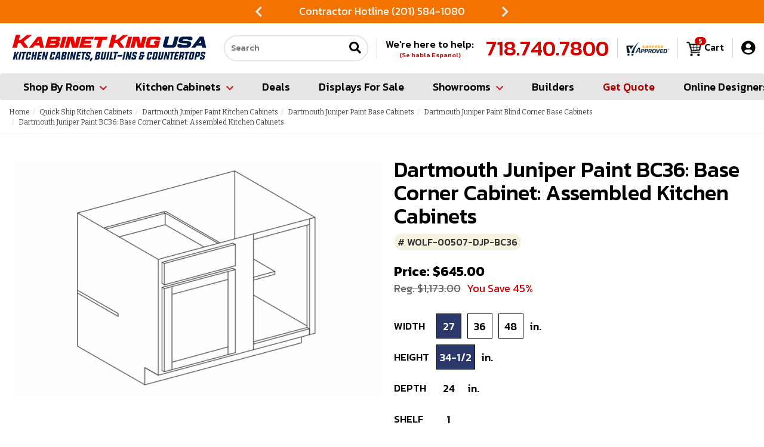

--- FILE ---
content_type: text/html
request_url: https://www.kabinetking.com/wolfdartmouthjuniperpaint-bc36.html
body_size: 25313
content:
<!DOCTYPE HTML><html><head>
<link rel="image_src" href="https://s.turbifycdn.com/aah/yhst-23195497405989/dartmouth-juniper-paint-bc36-base-corner-cabinet-pre-assembled-kitchen-cabinets-21.jpg" />
<meta property="og:image" content="https://s.turbifycdn.com/aah/yhst-23195497405989/dartmouth-juniper-paint-bc36-base-corner-cabinet-pre-assembled-kitchen-cabinets-21.jpg" />
<html lang="en">
<meta charset="utf-8">
<!--[if IE]>
<meta http-equiv="X-UA-Compatible" content="IE=Edge,chrome=1">
<![endif]-->
<meta name="viewport" content="width=device-width, initial-scale=1.0"><title>Dartmouth Juniper Paint BC36: Base Corner Cabinet: Assembled Kitchen Cabinets</title><meta name="keywords" content="Dartmouth Juniper Paint BC36: Base Corner Cabinet: Assembled Kitchen Cabinets" /><meta name="Description" content="Wolf Dartmouth Juniper Paint Kitchen Cabinets BC36: Base Corner Cabinet &amp;#8226; 1 door, 1 drawer &amp;#8226; 1 fixed half-depth shelf &amp;#8226; 27 W x 24 D x" /><link rel="shortcut icon"  href="https://sep.turbifycdn.com/ty/cdn/yhst-23195497405989/favicon2.ico?t=1764190184&" type="image/x-icon"/>

<meta name="google-site-verification" content="XBAtE-pkbC4ZJuaaG31EJsoitD7xVmcKm3O_gB5_4rk" />
<meta name="google-site-verification" content="pKDHvaHxwAeFh5D1z2LuUfdnc2iLdxiKoyAnYbjuI68" />

<!-- CSS Files -->
<link rel="stylesheet" href="https://maxcdn.bootstrapcdn.com/bootstrap/3.3.7/css/bootstrap.min.css" integrity="sha384-BVYiiSIFeK1dGmJRAkycuHAHRg32OmUcww7on3RYdg4Va+PmSTsz/K68vbdEjh4u" crossorigin="anonymous">
<link href="https://fonts.googleapis.com/css?family=Bitter|Kanit:300,500|Pacifico" rel="stylesheet">
<link href="https://use.fontawesome.com/d511ffd072.css" rel="stylesheet">
<link href="https://site.kabinetking.com/files/nak-styles.css" rel="stylesheet">
<link href="https://sep.turbifycdn.com/ty/cdn/yhst-23195497405989/lightbox.min.css?t=1764190184&" rel="stylesheet">
<link href="https://sep.turbifycdn.com/ty/cdn/yhst-23195497405989/magnific-popup.css?t=1764190184&" rel="stylesheet">

<!-- HTML5 shim and Respond.js for IE8 support of HTML5 elements and media queries -->
<!-- WARNING: Respond.js doesn't work if you view the page via file:// -->
<!--[if lt IE 9]>
   <script src="https://oss.maxcdn.com/html5shiv/3.7.3/html5shiv.min.js"></script>
   <script src="https://oss.maxcdn.com/respond/1.4.2/respond.min.js"></script>
<![endif]-->

<meta name="p:domain_verify" content="0c533cc0c3823346422f4a2d4ce192e3"/>
<meta name="facebook-domain-verification" content="np2z43o20beqsg7efx2njt44q4pr7f" />

<script>(function(w,d,t,r,u){var f,n,i;w[u]=w[u]||[],f=function(){var o={ti:"20126300"};o.q=w[u],w[u]=new UET(o),w[u].push("pageLoad")},n=d.createElement(t),n.src=r,n.async=1,n.onload=n.onreadystatechange=function(){var s=this.readyState;s&&s!=="loaded"&&s!=="complete"||(f(),n.onload=n.onreadystatechange=null)},i=d.getElementsByTagName(t)[0],i.parentNode.insertBefore(n,i)})(window,document,"script","//bat.bing.com/bat.js","uetq");</script><style> section.promo.slider {box-sizing:border-box;max-height: 39px;overflow:hidden;}body.haspromo section.promo.slider {display:flex;justify-content: center;align-items: center;}section.promo.slider i.slick-prev {position:static;top: calc(50% - 10px);left: 10px;background-color: transparent;border: 0 none;color: #eee;font-size: 20px;z-index:10;cursor:pointer;}section.promo.slider i.slick-next {position:static;top: calc(50% - 10px);right: 10px;background-color: transparent;border: 0 none;color: #eee;font-size: 20px;z-index:10;cursor:pointer;}section.promo.slider i.slick-prev:hover, section.promo.slider i.slick-next:hover {color: #fff;}section.promo .slick-list {width: calc(100% - 40px);max-width: 400px;}#mobilePhoneIcon {display:none;}#mobileCartIcon {display:none;}#mobileSearchIcon {display:none;}#mobileSearchForm {display:none;}#mobileMenuButton {display:none;}#ytimesMenuOverlay {background-color: #000;filter:alpha(opacity=50);opacity:0.5;-moz-opacity:0.5;cursor:wait;position:absolute;left:0;top:0;z-index:10000;width:100%;height:100%;}#ytMobileMenu {display:block;background-color: #e1e1e1;position:absolute;top:0;left:-300px;max-width: calc(100% - 50px);width:300px;height:100%;background-color: ;-webkit-transition: all 0.5s;-moz-transition: all 0.5s;-o-transition: all 0.5s;transition: all 0.5s;}#ytMobileMenu.open {left:0;}#ytMobileMenu ul.nav {display:block;margin:0;padding:0;list-style-type:none;}#ytMobileMenu ul.nav * {opacity: 1 !important;position:static;}#ytMobileMenu ul.nav li {display:block;margin:0;padding:10px;list-style-type:none;background-color: #fff;color: #222;font-size:16px;}#ytMobileMenu ul.nav li.open, #ytMobileMenu ul.nav li:hover {background-color: #f7f7f7;}#ytMobileMenu ul.nav li > a {display:flex;justify-content: space-between;align-items: center;text-decoration: none;color: #222;font-size:18px;font-weight:bold;padding: 0;background-color: transparent !important;}#ytMobileMenu ul.nav li > a img {display:block;max-width:35px;height:auto;max-height: 35px;width: auto;margin:0 10px 0 0;}#ytMobileMenu ul.nav li > a i.fa {display:block;color: ;font-size: ;padding: 0 10px;float:right;-webkit-transition: all 0.5s;-moz-transition: all 0.5s;-o-transition: all 0.5s;transition: all 0.5s;}#ytMobileMenu ul.nav li.open > a i.fa {-webkit-transform: rotate(180deg);-moz-transform: rotate(180deg);-o-transform: rotate(180deg);-ms-transform: rotate(180deg);transform: rotate(180deg);}#ytMobileMenu ul.nav li.close {margin: 0;background-color: #000;color: #fff;text-align:right;cursor:pointer;border: 0 none;}#ytMobileMenu ul.nav li.close i {color: #fff;padding: 0 0 0 10px;}#ytMobileMenu ul.nav li.extra {background-color: #e1e1e1;color: #000;}#ytMobileMenu ul.nav li.extra > a {color: #000;}#ytMobileMenu ul.nav li.extra > a font {color: #000 !important;}#ytMobileMenu ul.nav li.extra > a small {font-size: 12px;font-weight:normal;}#ytMobileMenu ul.nav li.extra > a i {width:27px;font-size: 22px;margin:0 10px 0 0;text-align: center;}#ytMobileMenu ul.nav li.extra > span.label {display:block;padding:10px 0 0;color: #000;font-weight:bold;font-size: 14px;text-align: left;}#ytMobileMenu ul.nav li.extra > a.phone {font-weight:bold;font-size: 24px;color: #683812;}#ytMobileMenu ul.nav li.extra.myaccount {display:flex;justify-content: flex-start;align-items: center;}#ytMobileMenu ul.nav li.extra.myaccount span.label {display:block;padding:0 10px 0 0;color: #000;font-weight:normal;font-size: 14px;}#ytMobileMenu ul.nav li.extra.myaccount #pd_pdOneBanner .pdOneBar .pdOneBarMyAccount .pdOneBarMyAccountLink:not(:has(a[href*="/login.php"], a[href*="/doLogout.php"])) {display:none;}#ytMobileMenu ul.nav li.extra.myaccount #pd_pdOneBanner .pdOneBar .pdOneBarMyAccount {padding: 0 10px 0 0;border-right: solid 1px #000;display: inline-block;margin: 0;}#ytMobileMenu ul.nav li.extra.myaccount #pd_pdOneBanner .pdOneBar .pdOneBarMyAccount > span a, #ytMobileMenu ul.nav li.extra.myaccount #pd_pdOneBanner .pdOneBar .pdOneBarMyAccount .pdOneBarMyAccountLink a {font-size: 16px;}#ytMobileMenu ul.nav li.extra.myaccount #pd_pdOneBanner .pdOneBar .pdOneBarRewardsMessage {padding: 0 0 0 10px;display: inline-block;}#ytMobileMenu ul.nav li.extra.myaccount #pd_pdOneBanner .pdOneBar .pdOneBarRewardsMessage a {font-size: 16px;}#ytMobileMenu ul.nav li.parent ul.submenu {display:none;box-sizing:border-box;width:100%;background-color: #f7f7f7;padding:5px 0 0 12px;margin: 0;list-style-type:none;}#ytMobileMenu ul.submenu li {display:block;box-sizing:border-box;width:100%;background-color: transparent;margin:0;padding:0;}#ytMobileMenu ul.submenu li a {background-color: transparent;display:flex;justify-content: flex-start;align-items: center;font-size:16px;font-weight:normal;color: #000;padding: 10px 0;text-decoration: none;border-bottom: solid 1px #fff;}#ytMobileMenu ul.submenu li a.wrap {flex-wrap:wrap;}#ytMobileMenu ul.submenu li a:hover {background-color: #e1e1e1 !important;}#ytMobileMenu ul.submenu li a img {display:block;max-width:100%;height:auto;margin:0 10px 0 0;}#ytMobileMenu ul.submenu li * {font-size:16px;line-height:normal;}#ytMobileMenu ul.submenu li a small {font-size: 12px;display:block;width: 100%;}#ytMobileMenu ul.submenu li ul {margin:0;padding:0;}#ytMobileMenu ul.submenu li div.header h2 {font-weight: bold;color: #000;text-decoration: underline;}#ytMobileMenu ul.submenu li div h3 {font-weight: bold;color: #000;margin: 0;}#ytMobileMenu ul.submenu li div.shop .header {display:none;}#ytMobileMenu ul.submenu li div.shop div ul li:has(h3) {}#ytMobileMenu ul.submenu li div.shop div ul li h3 {padding: 14px 0;cursor: pointer;}#ytMobileMenu ul.submenu li div.shop div ul li h3::after {font-family: "Font Awesome 5 Free";font-weight: 900;content: "\f0d7";color: #000;float:right;padding: 5px;margin: -3px 0 0;}#ytMobileMenu ul.submenu li div.shop div ul li.open h3::after {font-family: "Font Awesome 5 Free";font-weight: 900;content: "\f0d8";color: #000;float:right;padding: 5px;margin: -3px 0 0;}#ytMobileMenu ul.submenu li div.shop div ul li:not(:has(h3)) {max-height:0;overflow:hidden;transition: max-height 0.3s;}#ytMobileMenu ul.submenu li div.shop div ul li.open:not(:has(h3)) {max-height:100px;overflow:auto;}@media screen and (max-width: 950px) {header .navbar-wrapper #main-nav .navbar-header {display:flex;justify-content: space-between;align-items: center;flex-wrap:wrap;}header .navbar-wrapper #main-nav .navbar-header .navbar-toggle {float:none;margin:0;}header .navbar-wrapper #main-nav .navbar-header .navbar-brand {padding: 15px;max-width: calc(100% - 170px);}header .navbar-wrapper #main-nav .navbar-header .navbar-brand img {display:block;max-width:100%;height:auto;margin:0 auto;}#mobileMenuButton {display:block;color: #000;padding: 0 10px;}#mobileMenuButton i {font-size: 26px;line-height:normal;}#mobilePhoneIcon {display:block;transform: scale(-1, 1);color: #000;padding: 0 10px;}#mobilePhoneIcon i {font-size: 26px;line-height:normal;}#mobileSearchIcon {display:block;color: #000;padding: 0 10px;}#mobileSearchIcon i {font-size: 26px;line-height:normal;}#mobileCartIcon {display:block;color: #000;font-size: 26px;padding: 0 0 0 10px;min-width: 26px;}#mobileCartIcon img {display:block;max-width:100%;height:auto;margin:0 auto;}#mobileSearchForm {display:flex;justify-content: space-between;box-sizing:border-box;width:100%;padding: 0;height:0;overflow:hidden;transition: all 0.5s;border: solid 2px #fff;}#mobileSearchForm.open {margin: 0 0 10px;height:34px;border: solid 2px #ccc;border-radius: 3px;}#mobileSearchForm input.searchInp {flex-grow:2;border: none;padding:5px;font-size: 16px;}#mobileSearchForm button.searchGo {padding: 5px;border: none;background-color: #fff;}#mobileSearchForm button.searchGo i {color: #000;font-size: 18px;}}@media screen and (max-width: 950px) and (min-width: 681px){.haspromo .navbar-fixed-top {top: 39px;}}</style><!-- Google Tag Manager -->
<script>(function(w,d,s,l,i){w[l]=w[l]||[];w[l].push({'gtm.start':
new Date().getTime(),event:'gtm.js'});var f=d.getElementsByTagName(s)[0],
j=d.createElement(s),dl=l!='dataLayer'?'&l='+l:'';j.async=true;j.src=
'https://www.googletagmanager.com/gtm.js?id='+i+dl;f.parentNode.insertBefore(j,f);
})(window,document,'script','dataLayer','GTM-ND78GTL');</script>
<!-- End Google Tag Manager --><!-- Facebook Pixel Code -->
<script>
!function(f,b,e,v,n,t,s)
{if(f.fbq)return;n=f.fbq=function(){n.callMethod?
n.callMethod.apply(n,arguments):n.queue.push(arguments)};
if(!f._fbq)f._fbq=n;n.push=n;n.loaded=!0;n.version='2.0';
n.queue=[];t=b.createElement(e);t.async=!0;
t.src=v;s=b.getElementsByTagName(e)[0];
s.parentNode.insertBefore(t,s)}(window,document,'script',
'https://connect.facebook.net/en_US/fbevents.js');
 fbq('init', '1216189465852866'); 
fbq('track', 'PageView');
</script>
<noscript><img height="1" width="1" src="https://www.facebook.com/tr?id=1216189465852866&ev=PageView&noscript=1"/></noscript>
<!-- End Facebook Pixel Code --><!-- Pinterest Pixel Base Code -->
<script type="text/javascript">
!function(e){if(!window.pintrk){
	window.pintrk=function(){window.pintrk.queue.push(
		Array.prototype.slice.call(arguments))};
	var n=window.pintrk;n.queue=[],n.version="3.0";
	var t=document.createElement("script");t.async=!0,t.src=e;
	var r=document.getElementsByTagName("script")[0];
	r.parentNode.insertBefore(t,r)
}}("https://s.pinimg.com/ct/core.js");
pintrk('load', '2613578723203');
pintrk('page');
</script>
<noscript><img height="1" width="1" style="display:none;" alt="" src="https://ct.pinterest.com/v3/?tid=2613578723203&event=init&noscript=1" /></noscript>
<!-- End Pinterest Pixel Base Code --><link href="https://fonts.googleapis.com/css2?family=Kanit:wght@400;500;700&display=swap" rel="preload" as="style" onload="this.rel='stylesheet'">
<link rel="stylesheet" href="https://cdnjs.cloudflare.com/ajax/libs/font-awesome/5.15.3/css/all.min.css" integrity="sha512-iBBXm8fW90+nuLcSKlbmrPcLa0OT92xO1BIsZ+ywDWZCvqsWgccV3gFoRBv0z+8dLJgyAHIhR35VZc2oM/gI1w==" crossorigin="anonymous">
<style> .carousel{position:relative;box-sizing:border-box}.carousel *,.carousel *:before,.carousel *:after{box-sizing:inherit}.carousel.is-draggable{cursor:move;cursor:grab}.carousel.is-dragging{cursor:move;cursor:grabbing}.carousel__viewport{position:relative;overflow:hidden;max-width:100%;max-height:100%}.carousel__track{display:flex}.carousel__slide{flex:0 0 auto;width:var(--carousel-slide-width, 60%);max-width:100%;padding:1rem;position:relative;overflow-x:hidden;overflow-y:auto;overscroll-behavior:contain}.has-dots{margin-bottom:calc(0.5rem + 22px)}.carousel__dots{margin:0 auto;padding:0;position:absolute;top:calc(100% + 0.5rem);left:0;right:0;display:flex;justify-content:center;list-style:none;user-select:none}.carousel__dots .carousel__dot{margin:0;padding:0;display:block;position:relative;width:22px;height:22px;cursor:pointer}.carousel__dots .carousel__dot:after{content:"";width:8px;height:8px;border-radius:50%;position:absolute;top:50%;left:50%;transform:translate(-50%, -50%);background-color:currentColor;opacity:.25;transition:opacity .15s ease-in-out}.carousel__dots .carousel__dot.is-selected:after{opacity:1}.carousel__button{width:var(--carousel-button-width, 48px);height:var(--carousel-button-height, 48px);padding:0;border:0;display:flex;justify-content:center;align-items:center;pointer-events:all;cursor:pointer;color:var(--carousel-button-color, currentColor);background:var(--carousel-button-bg, transparent);border-radius:var(--carousel-button-border-radius, 50%);box-shadow:var(--carousel-button-shadow, none);transition:opacity .15s ease}.carousel__button.is-prev,.carousel__button.is-next{position:absolute;top:50%;transform:translateY(-50%)}.carousel__button.is-prev{left:10px}.carousel__button.is-next{right:10px}.carousel__button[disabled]{cursor:default;opacity:.3}.carousel__button svg{width:var(--carousel-button-svg-width, 50%);height:var(--carousel-button-svg-height, 50%);fill:none;stroke:currentColor;stroke-width:var(--carousel-button-svg-stroke-width, 1.5);stroke-linejoin:bevel;stroke-linecap:round;filter:var(--carousel-button-svg-filter, none);pointer-events:none}html.with-fancybox{scroll-behavior:auto}body.compensate-for-scrollbar{overflow:hidden !important;touch-action:none}.fancybox__container{position:fixed;top:0;left:0;bottom:0;right:0;direction:ltr;margin:0;padding:env(safe-area-inset-top, 0px) env(safe-area-inset-right, 0px) env(safe-area-inset-bottom, 0px) env(safe-area-inset-left, 0px);box-sizing:border-box;display:flex;flex-direction:column;color:var(--fancybox-color, #fff);-webkit-tap-highlight-color:rgba(0,0,0,0);overflow:hidden;z-index:10050;outline:none;transform-origin:top left;--carousel-button-width: 48px;--carousel-button-height: 48px;--carousel-button-svg-width: 24px;--carousel-button-svg-height: 24px;--carousel-button-svg-stroke-width: 2.5;--carousel-button-svg-filter: drop-shadow(1px 1px 1px rgba(0, 0, 0, 0.4))}.fancybox__container *,.fancybox__container *::before,.fancybox__container *::after{box-sizing:inherit}.fancybox__container :focus{outline:none}body:not(.is-using-mouse) .fancybox__container :focus{box-shadow:0 0 0 1px #fff,0 0 0 2px var(--fancybox-accent-color, rgba(1, 210, 232, 0.94))}@media all and (min-width: 1024px){.fancybox__container{--carousel-button-width:48px;--carousel-button-height:48px;--carousel-button-svg-width:27px;--carousel-button-svg-height:27px}}.fancybox__backdrop{position:absolute;top:0;right:0;bottom:0;left:0;z-index:-1;background:var(--fancybox-bg, rgba(24, 24, 27, 0.72))}.fancybox__carousel{position:relative;flex:1 1 auto;min-height:0;height:100%;z-index:10}.fancybox__carousel.has-dots{margin-bottom:calc(0.5rem + 22px)}.fancybox__viewport{position:relative;width:100%;height:100%;overflow:visible;cursor:default}.fancybox__track{display:flex;height:100%}.fancybox__slide{flex:0 0 auto;width:100%;max-width:100%;margin:0;padding:48px 8px 8px 8px;position:relative;overscroll-behavior:contain;display:flex;flex-direction:column;outline:0;overflow:auto;--carousel-button-width: 36px;--carousel-button-height: 36px;--carousel-button-svg-width: 22px;--carousel-button-svg-height: 22px}.fancybox__slide::before,.fancybox__slide::after{content:"";flex:0 0 0;margin:auto}@media all and (min-width: 1024px){.fancybox__slide{padding:64px 100px}}.fancybox__content{margin:0 env(safe-area-inset-right, 0px) 0 env(safe-area-inset-left, 0px);padding:36px;color:var(--fancybox-content-color, #374151);background:var(--fancybox-content-bg, #fff);position:relative;align-self:center;display:flex;flex-direction:column;z-index:20}.fancybox__content :focus:not(.carousel__button.is-close){outline:thin dotted;box-shadow:none}.fancybox__caption{align-self:center;max-width:100%;margin:0;padding:1rem 0 0 0;line-height:1.375;color:var(--fancybox-color, currentColor);visibility:visible;cursor:auto;flex-shrink:0;overflow-wrap:anywhere}.is-loading .fancybox__caption{visibility:hidden}.fancybox__container>.carousel__dots{top:100%;color:var(--fancybox-color, #fff)}.fancybox__nav .carousel__button{z-index:40}.fancybox__nav .carousel__button.is-next{right:8px}@media all and (min-width: 1024px){.fancybox__nav .carousel__button.is-next{right:40px}}.fancybox__nav .carousel__button.is-prev{left:8px}@media all and (min-width: 1024px){.fancybox__nav .carousel__button.is-prev{left:40px}}.carousel__button.is-close{position:absolute;top:8px;right:8px;top:calc(env(safe-area-inset-top, 0px) + 8px);right:calc(env(safe-area-inset-right, 0px) + 8px);z-index:40}@media all and (min-width: 1024px){.carousel__button.is-close{right:40px}}.fancybox__content>.carousel__button.is-close{position:absolute;top:-40px;right:0;color:var(--fancybox-color, #fff)}.fancybox__no-click,.fancybox__no-click button{pointer-events:none}.fancybox__spinner{position:absolute;top:50%;left:50%;transform:translate(-50%, -50%);width:50px;height:50px;color:var(--fancybox-color, currentColor)}.fancybox__slide .fancybox__spinner{cursor:pointer;z-index:1053}.fancybox__spinner svg{animation:fancybox-rotate 2s linear infinite;transform-origin:center center;position:absolute;top:0;right:0;bottom:0;left:0;margin:auto;width:100%;height:100%}.fancybox__spinner svg circle{fill:none;stroke-width:2.75;stroke-miterlimit:10;stroke-dasharray:1,200;stroke-dashoffset:0;animation:fancybox-dash 1.5s ease-in-out infinite;stroke-linecap:round;stroke:currentColor}@keyframes fancybox-rotate{100%{transform:rotate(360deg)}}@keyframes fancybox-dash{0%{stroke-dasharray:1,200;stroke-dashoffset:0}50%{stroke-dasharray:89,200;stroke-dashoffset:-35px}100%{stroke-dasharray:89,200;stroke-dashoffset:-124px}}.fancybox__backdrop,.fancybox__caption,.fancybox__nav,.carousel__dots,.carousel__button.is-close{opacity:var(--fancybox-opacity, 1)}.fancybox__container.is-animated[aria-hidden=false] .fancybox__backdrop,.fancybox__container.is-animated[aria-hidden=false] .fancybox__caption,.fancybox__container.is-animated[aria-hidden=false] .fancybox__nav,.fancybox__container.is-animated[aria-hidden=false] .carousel__dots,.fancybox__container.is-animated[aria-hidden=false] .carousel__button.is-close{animation:.15s ease backwards fancybox-fadeIn}.fancybox__container.is-animated.is-closing .fancybox__backdrop,.fancybox__container.is-animated.is-closing .fancybox__caption,.fancybox__container.is-animated.is-closing .fancybox__nav,.fancybox__container.is-animated.is-closing .carousel__dots,.fancybox__container.is-animated.is-closing .carousel__button.is-close{animation:.15s ease both fancybox-fadeOut}.fancybox-fadeIn{animation:.15s ease both fancybox-fadeIn}.fancybox-fadeOut{animation:.1s ease both fancybox-fadeOut}.fancybox-zoomInUp{animation:.2s ease both fancybox-zoomInUp}.fancybox-zoomOutDown{animation:.15s ease both fancybox-zoomOutDown}.fancybox-throwOutUp{animation:.15s ease both fancybox-throwOutUp}.fancybox-throwOutDown{animation:.15s ease both fancybox-throwOutDown}@keyframes fancybox-fadeIn{from{opacity:0}to{opacity:1}}@keyframes fancybox-fadeOut{to{opacity:0}}@keyframes fancybox-zoomInUp{from{transform:scale(0.97) translate3d(0, 16px, 0);opacity:0}to{transform:scale(1) translate3d(0, 0, 0);opacity:1}}@keyframes fancybox-zoomOutDown{to{transform:scale(0.97) translate3d(0, 16px, 0);opacity:0}}@keyframes fancybox-throwOutUp{to{transform:translate3d(0, -30%, 0);opacity:0}}@keyframes fancybox-throwOutDown{to{transform:translate3d(0, 30%, 0);opacity:0}}.fancybox__carousel .carousel__slide{scrollbar-width:thin;scrollbar-color:#ccc rgba(255,255,255,.1)}.fancybox__carousel .carousel__slide::-webkit-scrollbar{width:8px;height:8px}.fancybox__carousel .carousel__slide::-webkit-scrollbar-track{background-color:rgba(255,255,255,.1)}.fancybox__carousel .carousel__slide::-webkit-scrollbar-thumb{background-color:#ccc;border-radius:2px;box-shadow:inset 0 0 4px rgba(0,0,0,.2)}.fancybox__carousel.is-draggable .fancybox__slide,.fancybox__carousel.is-draggable .fancybox__slide .fancybox__content{cursor:move;cursor:grab}.fancybox__carousel.is-dragging .fancybox__slide,.fancybox__carousel.is-dragging .fancybox__slide .fancybox__content{cursor:move;cursor:grabbing}.fancybox__carousel .fancybox__slide .fancybox__content{cursor:auto}.fancybox__carousel .fancybox__slide.can-zoom_in .fancybox__content{cursor:zoom-in}.fancybox__carousel .fancybox__slide.can-zoom_out .fancybox__content{cursor:zoom-out}.fancybox__carousel .fancybox__slide.is-draggable .fancybox__content{cursor:move;cursor:grab}.fancybox__carousel .fancybox__slide.is-dragging .fancybox__content{cursor:move;cursor:grabbing}.fancybox__image{transform-origin:0 0;user-select:none;transition:none}.has-image .fancybox__content{padding:0;background:rgba(0,0,0,0);min-height:1px}.is-closing .has-image .fancybox__content{overflow:visible}.has-image[data-image-fit=contain]{overflow:visible;touch-action:none}.has-image[data-image-fit=contain] .fancybox__content{flex-direction:row;flex-wrap:wrap}.has-image[data-image-fit=contain] .fancybox__image{max-width:100%;max-height:100%;object-fit:contain}.has-image[data-image-fit=contain-w]{overflow-x:hidden;overflow-y:auto}.has-image[data-image-fit=contain-w] .fancybox__content{min-height:auto}.has-image[data-image-fit=contain-w] .fancybox__image{max-width:100%;height:auto}.has-image[data-image-fit=cover]{overflow:visible;touch-action:none}.has-image[data-image-fit=cover] .fancybox__content{width:100%;height:100%}.has-image[data-image-fit=cover] .fancybox__image{width:100%;height:100%;object-fit:cover}.fancybox__carousel .fancybox__slide.has-iframe .fancybox__content,.fancybox__carousel .fancybox__slide.has-map .fancybox__content,.fancybox__carousel .fancybox__slide.has-pdf .fancybox__content,.fancybox__carousel .fancybox__slide.has-video .fancybox__content,.fancybox__carousel .fancybox__slide.has-html5video .fancybox__content{max-width:100%;flex-shrink:1;min-height:1px;overflow:visible}.fancybox__carousel .fancybox__slide.has-iframe .fancybox__content,.fancybox__carousel .fancybox__slide.has-map .fancybox__content,.fancybox__carousel .fancybox__slide.has-pdf .fancybox__content{width:100%;height:80%}.fancybox__carousel .fancybox__slide.has-video .fancybox__content,.fancybox__carousel .fancybox__slide.has-html5video .fancybox__content{width:960px;height:540px;max-width:100%;max-height:100%}.fancybox__carousel .fancybox__slide.has-map .fancybox__content,.fancybox__carousel .fancybox__slide.has-pdf .fancybox__content,.fancybox__carousel .fancybox__slide.has-video .fancybox__content,.fancybox__carousel .fancybox__slide.has-html5video .fancybox__content{padding:0;background:rgba(24,24,27,.9);color:#fff}.fancybox__carousel .fancybox__slide.has-map .fancybox__content{background:#e5e3df}.fancybox__html5video,.fancybox__iframe{border:0;display:block;height:100%;width:100%;background:rgba(0,0,0,0)}.fancybox-placeholder{position:absolute;width:1px;height:1px;padding:0;margin:-1px;overflow:hidden;clip:rect(0, 0, 0, 0);white-space:nowrap;border-width:0}.fancybox__thumbs{flex:0 0 auto;position:relative;padding:0px 3px;opacity:var(--fancybox-opacity, 1)}.fancybox__container.is-animated[aria-hidden=false] .fancybox__thumbs{animation:.15s ease-in backwards fancybox-fadeIn}.fancybox__container.is-animated.is-closing .fancybox__thumbs{opacity:0}.fancybox__thumbs .carousel__slide{flex:0 0 auto;width:var(--fancybox-thumbs-width, 96px);margin:0;padding:8px 3px;box-sizing:content-box;display:flex;align-items:center;justify-content:center;overflow:visible;cursor:pointer}.fancybox__thumbs .carousel__slide .fancybox__thumb::after{content:"";position:absolute;top:0;left:0;right:0;bottom:0;border-width:5px;border-style:solid;border-color:var(--fancybox-accent-color, rgba(34, 213, 233, 0.96));opacity:0;transition:opacity .15s ease;border-radius:var(--fancybox-thumbs-border-radius, 4px)}.fancybox__thumbs .carousel__slide.is-nav-selected .fancybox__thumb::after{opacity:.92}.fancybox__thumbs .carousel__slide>*{pointer-events:none;user-select:none}.fancybox__thumb{position:relative;width:100%;padding-top:calc(100%/(var(--fancybox-thumbs-ratio, 1.5)));background-size:cover;background-position:center center;background-color:rgba(255,255,255,.1);background-repeat:no-repeat;border-radius:var(--fancybox-thumbs-border-radius, 4px)}.fancybox__toolbar{position:absolute;top:0;right:0;left:0;z-index:20;background:linear-gradient(to top, hsla(0deg, 0%, 0%, 0) 0%, hsla(0deg, 0%, 0%, 0.006) 8.1%, hsla(0deg, 0%, 0%, 0.021) 15.5%, hsla(0deg, 0%, 0%, 0.046) 22.5%, hsla(0deg, 0%, 0%, 0.077) 29%, hsla(0deg, 0%, 0%, 0.114) 35.3%, hsla(0deg, 0%, 0%, 0.155) 41.2%, hsla(0deg, 0%, 0%, 0.198) 47.1%, hsla(0deg, 0%, 0%, 0.242) 52.9%, hsla(0deg, 0%, 0%, 0.285) 58.8%, hsla(0deg, 0%, 0%, 0.326) 64.7%, hsla(0deg, 0%, 0%, 0.363) 71%, hsla(0deg, 0%, 0%, 0.394) 77.5%, hsla(0deg, 0%, 0%, 0.419) 84.5%, hsla(0deg, 0%, 0%, 0.434) 91.9%, hsla(0deg, 0%, 0%, 0.44) 100%);padding:0;touch-action:none;display:flex;justify-content:space-between;--carousel-button-svg-width: 20px;--carousel-button-svg-height: 20px;opacity:var(--fancybox-opacity, 1);text-shadow:var(--fancybox-toolbar-text-shadow, 1px 1px 1px rgba(0, 0, 0, 0.4))}@media all and (min-width: 1024px){.fancybox__toolbar{padding:8px}}.fancybox__container.is-animated[aria-hidden=false] .fancybox__toolbar{animation:.15s ease-in backwards fancybox-fadeIn}.fancybox__container.is-animated.is-closing .fancybox__toolbar{opacity:0}.fancybox__toolbar__items{display:flex}.fancybox__toolbar__items--left{margin-right:auto}.fancybox__toolbar__items--center{position:absolute;left:50%;transform:translateX(-50%)}.fancybox__toolbar__items--right{margin-left:auto}@media(max-width: 640px){.fancybox__toolbar__items--center:not(:last-child){display:none}}.fancybox__counter{min-width:72px;padding:0 10px;line-height:var(--carousel-button-height, 48px);text-align:center;font-size:17px;font-variant-numeric:tabular-nums;-webkit-font-smoothing:subpixel-antialiased}.fancybox__progress{background:var(--fancybox-accent-color, rgba(34, 213, 233, 0.96));height:3px;left:0;position:absolute;right:0;top:0;transform:scaleX(0);transform-origin:0;transition-property:transform;transition-timing-function:linear;z-index:30;user-select:none}.fancybox__container:fullscreen::backdrop{opacity:0}.fancybox__button--fullscreen g:nth-child(2){display:none}.fancybox__container:fullscreen .fancybox__button--fullscreen g:nth-child(1){display:none}.fancybox__container:fullscreen .fancybox__button--fullscreen g:nth-child(2){display:block}.fancybox__button--slideshow g:nth-child(2){display:none}.fancybox__container.has-slideshow .fancybox__button--slideshow g:nth-child(1){display:none}.fancybox__container.has-slideshow .fancybox__button--slideshow g:nth-child(2){display:block}body.yt2023.haspromo {padding-top: 170px;}body.yt2023 section.promo.noshow {opacity: 0 !important;pointer-events: none !important;}body.yt2023 header > .container {padding: 0;}body.yt2023 header .navbar-wrapper.navbar-fixed-top {box-shadow: none;transition: all 0.3s;}body.yt2023:not(.haspromo) header .navbar-wrapper.navbar-fixed-top {top: -1px;}body.yt2023 header .navbar-wrapper.navbar-fixed-top.sticky {box-shadow: 0 5px 10px rgba(0,0,0,0.3);}body.yt2023 header .navbar-wrapper.noshow {opacity: 0 !important;pointer-events: none !important;}body.yt2023 header.noshow {opacity: 0 !important;pointer-events: none !important;}body.yt2023 header .navbar-wrapper .navbar-default .container {width: 100%;max-width: 1600px;}body.yt2023 header .navbar-wrapper #seconday-nav {}body.yt2023 header .navbar-wrapper #seconday-nav::before, body.yt2023 header .navbar-wrapper #seconday-nav::after {display: none !important;}body.yt2023 header .navbar-wrapper #seconday-nav > .container {display:flex;justify-content: space-between;align-items: center;box-sizing:border-box;width: 100%;max-width: 1600px;padding:0 15px;}body.yt2023 header .navbar-wrapper #seconday-nav > .container::before, body.yt2023 header .navbar-wrapper #seconday-nav > .container::after {display: none !important;}body.yt2023 header .navbar-wrapper #seconday-nav .navbar-header a.navbar-brand img {display:block;max-width:100%;height:auto;margin:0 auto;}body.yt2023 header .navbar-wrapper #seconday-nav div.navbar-links {}body.yt2023 header .navbar-wrapper #seconday-nav div.navbar-links ul.nav {display:flex;justify-content: flex-end;align-items: center;float: none !important;}body.yt2023 header .navbar-wrapper #seconday-nav div.navbar-links ul.nav li#nav-search {}body.yt2023 header .navbar-wrapper #seconday-nav div.navbar-links ul.nav li#nav-search form {display:flex;justify-content: space-between;align-items: center;box-sizing:border-box;width:100%;max-width: 250px;border: solid 2px #e5e5e5;border-radius: 25px;height: 44px;overflow:hidden;}body.yt2023 header .navbar-wrapper #seconday-nav div.navbar-links ul.nav li#nav-search form input.input-search {flex-grow: 1;box-sizing:border-box;border: none;font-size: 14px;padding: 0 10px;width: auto;max-width: calc(100% - 40px);outline: none !important;}body.yt2023 header .navbar-wrapper #seconday-nav div.navbar-links ul.nav li#nav-search form button.btn {box-sizing:border-box;padding: 5px 10px;border: none;-webkit-appearance:none;-moz-appearance:none;appearance:none;background:none;}body.yt2023 header .navbar-wrapper #seconday-nav div.navbar-links ul.nav li#nav-search form button.btn i {font-size: 20px;color: #000;}body.yt2023 header .navbar-wrapper #seconday-nav div.navbar-links ul.nav li.seperator {}body.yt2023 header .navbar-wrapper #seconday-nav div.navbar-links ul.nav li#nav-phone {display:flex;justify-content: space-between;align-items: center;}body.yt2023 header .navbar-wrapper #seconday-nav div.navbar-links ul.nav li#nav-phone span {text-align:center;padding: 0 20px 0 0;}body.yt2023 header .navbar-wrapper #seconday-nav div.navbar-links ul.nav li#nav-phone span small {display:block;font-size: 11px;color: #d20201;}body.yt2023 header .navbar-wrapper #seconday-nav div.navbar-links ul.nav li#nav-phone a {display:block;font-size: 35px;font-weight:500;color: #d20201;}body.yt2023 header .navbar-wrapper #seconday-nav div.navbar-links ul.nav li#nav-cart {}body.yt2023 header .navbar-wrapper #seconday-nav div.navbar-links ul.nav li#nav-cart a {}body.yt2023 header .navbar-wrapper #seconday-nav div.navbar-links ul.nav li#nav-cart a img {}body.yt2023 header .navbar-wrapper #seconday-nav div.navbar-links ul.nav li#nav-cart a span {}body.yt2023 header #nav-cart a span.num {position:absolute;top: -7px;left:14px;display:flex;justify-content: center;align-items: center;box-sizing:border-box;padding: 0 6px;border-radius: 10px;background-color: #d20201;color: #fff;font-size: 12px;line-height: 14px;}body.yt2023 footer #footer-top img {width: auto;}ul#topMenus {display:flex;justify-content: flex-start;align-items: center;box-sizing:border-box;width:100%;list-style-type:none;margin:0;padding:0;}ul#topMenus li.menuElement {display:block;}ul#topMenus li.menuElement > a {display:block;padding: 10px 24px 8px;font-size: 18px;font-weight:500;color: #000;text-decoration: none;border-bottom: solid 2px #e5e5e5;transition: all 0.5s;white-space: nowrap;}ul#topMenus li.menuElement.active > a {background-color: #fff;color: #c62026;border-bottom: solid 2px #c62026;}ul#topMenus li.menuElement > a i {font-size: 14px;color: #c62026;margin: 0 0 0 5px;}body.yt2023 .breadcrumbs {display:block;box-sizing:border-box;width:100%;border-bottom: solid 1px #f5f5f5;}body.yt2023 .breadcrumbs .breadcrumb {display:block;box-sizing:border-box;width:100%;max-width: 1600px;padding: 10px 15px;margin: 0 auto;list-style: none;background-color: #fff;border-radius: 0;font-size: 12px;}#section-container.yt2023 #section-description:not(.showimg) img {}#section-container.yt2023 #section-items {display:block;box-sizing:border-box;width:100%;max-width:1320px;padding:0;}#section-container.yt2023 #section-items .grid {display:grid;grid-template-columns: repeat(3, minmax(0, 1fr));grid-gap: 35px;}#section-container.yt2023 #section-items .grid .item {display:flex;justify-content: space-between;align-items: stretch;flex-direction:column;border: solid 1px #e6e4e4;border-radius: 6px;overflow:hidden;margin:0;padding:0;background-color: #f5f5f5;aspect-ratio:0.863}#section-container.yt2023 #section-items .grid .item > a {display:flex;justify-content: space-between;align-items: stretch;flex-direction:column;margin:0;padding:0;background-color: #f5f5f5;aspect-ratio:0.863}#section-container.yt2023 #section-items .grid .item .image {display:block;box-sizing:border-box;width:100%;position:relative;flex-grow:1;}#section-container.yt2023 #section-items .grid .item .image a {display:block;height:100%;}#section-container.yt2023 #section-items .grid .item .image img {width:100%;height:auto;aspect-ratio:1.5;}#section-container.yt2023 #section-items .grid .item .image div.sample-door-image {width: 100%;height: 100%;position: absolute;top: 0;text-align: center;padding: 10px;pointer-events:none;opacity:0;transition: all 0.5s;}#section-container.yt2023 #section-items .grid .item .image a.has-sample-door-image:hover .sample-door-image {display: block;background-color: rgba(255,255,255,0.7);opacity:1;}#section-container.yt2023 #section-items .grid .item .image div.sample-door-image img {width: auto;height: 100%;aspect-ratio:auto;filter: drop-shadow(0 0 5px rgba(0,0,0,0.5));}#section-container.yt2023 #section-items .grid .item .info {padding: 20px;}#section-container.yt2023 #section-items .grid .item .info .name {display:block;box-sizing:border-box;width:100%;min-height:60px;font-family: 'Kanit', sans-serif;font-size: 26px;font-weight:500;}#section-container.yt2023 #section-items .grid .item .info .name a {display: -webkit-box;-webkit-line-clamp: 2;-webkit-box-orient: vertical;overflow: hidden;text-overflow: ellipsis;}#section-container.yt2023 #section-items .grid .item .info .flex {display:flex;justify-content: space-between;align-items: flex-end;padding:15px 0 0;}#section-container.yt2023 #section-items .grid .item .info .price {}#section-container.yt2023 #section-items .grid .item .info .price div.yousave {font-family: 'Kanit', sans-serif;font-size: 22px;font-weight:normal;color: #d20201;}#section-container.yt2023 #section-items .grid .item .info .price div.average-size {font-family: 'Kanit', sans-serif;font-size: 14px;font-weight:normal;}#section-container.yt2023 #section-items .grid .item .info .price div.average-price {display:flex;justify-content: flex-start;align-items: center;}#section-container.yt2023 #section-items .grid .item .info .price div.average-price .sale {font-family: 'Kanit', sans-serif;font-size: 27px;font-weight:500;}#section-container.yt2023 #section-items .grid .item .info .price div.average-price .reg {padding:0 0 0 10px;font-family: 'Kanit', sans-serif;font-size: 27px;font-weight:500;color: #666;text-decoration: line-through;}#section-container.yt2023 #section-items .grid .item .info .flex > .price > .sale {font-family: 'Kanit', sans-serif;font-size: 27px;font-weight:500;}#section-container.yt2023 #section-items .grid .item .info .flex > .price > .reg {padding:0 10px 0 0;font-family: 'Kanit', sans-serif;font-size: 27px;font-weight:500;color: #666;text-decoration: line-through;}#section-container.yt2023 #section-items .grid .item .info .button {text-align:center;}#section-container.yt2023 #section-items .grid .item .info .button a.btn.btn-default {display:flex;justify-content: center;align-items: center;background-color: #d20201;font-family: 'Kanit', sans-serif;font-size:20px;font-weight:500;color: #fff;padding: 8px 34px;border-radius:30px;border: none;}#section-container.yt2023 #section-items .grid .item .info .button a.text-link {display:inline-block;font-family: 'Kanit', sans-serif;font-family:font-family: 'Kanit', sans-serif;font-size:14px;font-weight:500;color: #d20201;padding: 8px 0;}#section-container.yt2023 #section-items .grid .item.banner {}#section-container.yt2023 #section-items .grid .item.banner .banner-image {display:block;box-sizing:border-box;width:100%;}#section-container.yt2023 #section-items .grid .item.banner .banner-image a {display:block;}#section-container.yt2023 #section-items .grid .item.banner .banner-image img {display:block;max-width:100%;height:auto;margin:0 auto;}#cabinetBuilderFrame {display:block;box-sizing:border-box;width:100%;}#cabinet-builder-info-frame {display:block;box-sizing:border-box;width:100%;background-color: #fff;padding: 20px 10px;}#cabinet-builder-info-frame > .inner {display:flex;justify-content: space-between;align-items: flex-start;box-sizing:border-box;width:100%;max-width: 1600px;margin:0 auto;}#cabinet-builder-image {display:block;box-sizing:border-box;width:900px;}#cabinet-builder-image div.image-area {display:flex;justify-content: space-between;align-items: flex-start;}#cabinet-builder-image div.image-area div.multiImages {display:block;box-sizing:border-box;width:75px;}#cabinet-builder-image div.image-area div.multiImages div.inset-img {position:relative;border: solid 1px #e5e5e5;margin: 0 0 5px;}#cabinet-builder-image div.image-area div.multiImages div.inset-img a {display:block;padding:5px;}#cabinet-builder-image div.image-area div.multiImages div.inset-img img {display:block;max-width:100%;height:auto;margin:0 auto;}#cabinet-builder-image div.image-area div.multiImages div.inset-img a.mfp-iframe {padding:0;}#cabinet-builder-image div.image-area div.multiImages div.inset-img .mfp-iframe .glyphicon-play-circle {position: absolute;top:0;left:0;font-size: xx-large;display:flex;justify-content: center;align-items: center;width:100%;height:100%;opacity: 0.75;color: #fff;}#cabinet-builder-image div.image-area div.multiImages div.inset-img .mfp-iframe:hover .glyphicon-play-circle {opacity: 1;}#cabinet-builder-image div.image-area div.main-image {display:block;box-sizing:border-box;width:calc(100% - 145px);}#cabinet-builder-image div.image-area div.main-image a {display:block;}#cabinet-builder-image div.image-area div.main-image a img {display:block;max-width:100%;height:auto;margin:0 auto;}#cabinet-builder-info {display:block;box-sizing:border-box;width:calc(100% - 960px);padding: 0 145px 0 0;}#cabinet-builder-info h1 {font-size: 36px;font-weight: bold;color: #000;}#cabinet-builder-info .infos {}#cabinet-builder-info .infos h3 {font-size: 18px;font-weight: 500;color: #666;}#cabinet-builder-info .infos .start-price {}#cabinet-builder-info .infos .samples {}#cabinet-builder-info .infos .sample-item {display:flex;justify-content: space-between;align-items: flex-start;box-sizing:border-box;width:100%;margin: 15px 0;border: solid 1px #d20200;border-radius: 5px;padding: 8px;}#cabinet-builder-info .infos .sample-item div.image {display:block;box-sizing:border-box;width:90px;}#cabinet-builder-info .infos .sample-item div.image a {display:block;}#cabinet-builder-info .infos .sample-item div.image img {display:block;max-width:100%;height:auto;margin:0 auto;}#cabinet-builder-info .infos .sample-item div.order {flex-grow:1;font-family: 'Kanit';padding: 0 10px;}#cabinet-builder-info .infos .sample-item div.order div.price {display:block;box-sizing:border-box;width:100%;font-weight:500;font-size: 15px;color: #d20200;}#cabinet-builder-info .infos .sample-item div.order form {padding: 10px 0 0;}#cabinet-builder-info .infos .sample-item div.order form button.atcButton {-webkit-appearance:none;-moz-appearance:none;appearance:none;display:flex;justify-content: center;align-items: center;background-color: #d20201;border: none;border-radius: 25px;width:200px;height:45px;font-weight:500;font-size: 16px;color: #fff;}#cabinet-builder-info .infos .sample-item div.icon {font-size: 22px;color: #d20200;}#cabinet-builder-info .infos .sample-item div.icon i {color: #d20200 !important;}#cabinetBuilderSampleInfo {display:flex;justify-content: space-between;align-items: flex-start;flex-direction: row;box-sizing:border-box;border-radius: 10px;}#cabinetBuilderSampleInfo div.image {display:block;padding: 0 20px 0 0;}#cabinetBuilderSampleInfo div.image img {display:block;max-width:100%;height:auto;margin:0 auto;}#cabinetBuilderSampleInfo div.order {flex-grow:1;font-family: 'Kanit';}#cabinetBuilderSampleInfo div.order div.name {display:block;box-sizing:border-box;width:100%;padding: 0 0 20px;font-size: 22px;color: #333;}#cabinetBuilderSampleInfo div.order div.price {display:block;box-sizing:border-box;width:100%;font-weight:500;font-size: 18px;color: #d20200;}#cabinetBuilderSampleInfo div.order div.note {font-size: 13px;font-style: italic;}#cabinetBuilderSampleInfo div.order form {padding: 10px 0 0;}#cabinetBuilderSampleInfo div.order form button.atcButton {-webkit-appearance:none;-moz-appearance:none;appearance:none;display:flex;justify-content: center;align-items: center;background-color: #d20201;border: none;border-radius: 25px;width:200px;height:45px;font-weight:500;font-size: 16px;color: #fff;}#cabinetBuilderSampleInfo div.order div.caption {display:block;box-sizing:border-box;width:100%;margin: 30px 0 0;padding: 10px 0 0;border-top: solid 1px #aaa;}#cabinetBuilderSampleInfo div.order div.caption a {pointer-events: none;}#cabinet-builder-info #cabinet-builder-description {padding: 0 0 20px !important;}#cabinet-builder-info #cabinet-builder-description a.show-product-description {display: block;box-sizing:border-box;float:none !important;font-family: 'Kanit';font-size: 16px;font-weight:500;color: #000;background-color: #fff;margin: 0;padding: 10px;width: 100%;border-bottom: solid 1px #dfdfdf;}#cabinet-builder-info #cabinet-builder-description a.show-product-description font {color: #000 !important;}#cabinet-builder-info #cabinet-builder-description a.show-product-description::after {content: '+';float: right;font-size: 2em;font-weight: 300;line-height: 0.5em;}#cabinet-builder-info #cabinet-builder-description a.show-product-description.open::after {content: '-';float: right;font-size: 2em;font-weight: 300;line-height: 0.5em;}#cabinet-builder-info #cabinet-builder-description .product-model-description {display: none;box-sizing:border-box;font-family: 'Kanit';font-size: 16px;font-weight:lighter;color: #000;padding: 10px;}#cabinet-builder-info #cabinet-builder-description .product-model-description.open {display: block;}#cabinet-builder-info .product-badges {padding: 0 0 10px;}#cabinet-builder-info .product-badges p.labels {display:flex;justify-content: flex-start;align-items: center;box-sizing:border-box;flex-wrap:wrap;width:100%;font-family: 'Kanit';}#cabinet-builder-info .product-badges span {display:flex;justify-content: flex-start;align-items: center;box-sizing:border-box;padding: 0 20px 10px 0;font-size: 13px;color: #444;font-family: 'Kanit';}#cabinet-builder-info .product-badges span.icon-truck::before {font-family: "Font Awesome 5 Free";font-weight: 900;content: "\f0d1";color: #8097c9;margin: 0 10px 0 0;}#cabinet-builder-info .product-badges span.icon-tools::before {font-family: "Font Awesome 5 Free";font-weight: 900;content: "\f54a";color: #8097c9;margin: 0 10px 0 0;}#cabinet-builder-info .product-badges span.icon-assembly::before {font-family: "Font Awesome 5 Free";font-weight: 900;content: "\f546";color: #8097c9;margin: 0 10px 0 0;}#cabinet-builder-items {display:block;box-sizing:border-box;width:100%;background-color: #f5f5f5;padding: 30px 10px;}#cabinet-builder-items > .inner {display:block;box-sizing:border-box;width:100%;max-width: 1320px;margin:0 auto;}#cabinet-builder-filter {display:block;box-sizing:border-box;width:100%;padding: 0;}#cabinet-builder-filter.sticky {position:sticky;top: 0;z-index:999999;background-color: #fff;box-sizing: border-box;width: 100vw;margin-left: calc((100vw - 100%) / -2);box-shadow: 0 5px 10px rgba(0,0,0,0.3);}#cabinet-builder-filter.sticky .inner {display:flex;justify-content: space-between;align-items: center;box-sizing:border-box;max-width: 1580px;margin: auto;}#cabinet-builder-filter span.title {font-family: 'Kanit', sans-serif;font-size: 20px;font-weight:500;}#cabinet-builder-filter span.title i {margin: 0 10px 0 0;font-size: 23px;}#cabinet-builder-filter.sticky span.title span.text {display:none;}#cabinet-builder-filter #cabinet-builder-nav {background-color: transparent;transition: all 0.5s;}#cabinet-builder-filter.sticky #cabinet-builder-nav {flex-grow:1;max-width: calc(100% - 110px);}#cabinet-builder-filter #cabinet-builder-nav.navbar-fixed-top {position: static !important;}#cabinet-builder-filter #cabinet-builder-nav-collapse-1::before {content: '';display: none;}#cabinet-builder-filter #cabinet-builder-nav.sticky {background-color: #fff;}#cabinet-builder-filter #cabinet-builder-nav-collapse-1.navbar-collapse {border: none;}#cabinet-builder-filter ul.filters {margin:0;padding:0;display:flex;justify-content: flex-start;align-items: center;}#cabinet-builder-filter ul.filters.slick-initialized {display:block;}#cabinet-builder-filter ul.filters li {display:inline-block !important;float:none !important;width: calc(100% - 6px) !important;padding: 0;margin: 0 6px 0 0;background-color: #fff;border: solid 1px #9aaed0;border-radius: 6px;font-family: 'Kanit', sans-serif;font-size: 17px;font-weight: 500;color: #2e2e2e;}#cabinet-builder-filter ul.filters.slick-initialized li {width: auto !important;}#cabinet-builder-filter ul.filters li.selected {background-color: #2a386b;border: solid 1px #2a386b;color: #fff;}#cabinet-builder-filter ul.filters li a {display:block;padding: 12px 15px;text-decoration: none;color: #2e2e2e;}#cabinet-builder-filter ul.filters li.selected a {background-color: #2a386b;color: #fff;}#cabinet-builder-filter ul.filters li span.num {font-size: 14px;color: #475f86;font-weight: normal;margin: 0 0 0 10px;}#cabinet-builder-filter ul.filters li.selected span.num {color: #eee;}#cabinet-builder-filter .slick-prev {position:absolute;top: calc(50% - 17px);left: 10px;z-index: 10;padding: 10px;background-color: rgba(255,255,255,0.9);border: solid 1px #999;border-radius: 40px;overflow:hidden;opacity: 0.5;width: 35px;height: 35px;display: flex !important;justify-content: center;align-items: center;}#cabinet-builder-filter .slick-prev:hover {opacity:1;cursor: pointer;}#cabinet-builder-filter .slick-next {position:absolute;top: calc(50% - 17px);right: 10px;z-index: 10;padding: 10px;background-color: rgba(255,255,255,0.9);border: solid 1px #999;border-radius: 40px;overflow:hidden;opacity: 0.5;width: 35px;height: 35px;display: flex !important;justify-content: center;align-items: center;}#cabinet-builder-filter .slick-next:hover {opacity:1;cursor: pointer;}#cabinet-builder-filter div#filterCartCopy {display:none;}#cabinet-builder-filter.sticky div#filterCartCopy {display:block;position:relative;}#cabinet-builder-filter.sticky div#filterCartCopy a {display:flex;justify-content: space-between;align-items: center;}#cabinet-builder-filter.sticky div#filterCartCopy a img {}#cabinet-builder-filter.sticky div#filterCartCopy a span {font-size: 14px;color: #000;margin: 0 0 0 5px;font-weight:bold;}#cabinet-builder-filter.sticky div#filterCartCopy a span.num {position:absolute;top: -7px;left:14px;display:flex;justify-content: center;align-items: center;box-sizing:border-box;padding: 0 6px;border-radius: 10px;background-color: #d20201;color: #fff;font-size: 12px;line-height: 14px;}#cabinet-builder-view-switch {display:flex;justify-content: flex-end;align-items: center;box-sizing:border-box;width:100%;padding: 0 10px 10px;}#cabinet-builder-view-switch span.label {font-family: 'Kanit', sans-serif;font-weight: normal;font-size: 18px;color: #000;padding: 0 5px;}#cabinet-builder-view-switch span.grid {font-size: 24px;color: #aaa;padding: 0 5px;}#cabinet-builder-view-switch span.list {font-size: 24px;color: #aaa;padding: 0 5px;}#cabinet-builder-view-switch span.grid.selected, #cabinet-builder-view-switch span.grid:hover {color: #6187c1;}#cabinet-builder-view-switch span.list.selected, #cabinet-builder-view-switch span.list:hover {color: #6187c1;}#nak-items {display:none;}#nak-items.grid {}#nak-items * {font-family: 'Kanit', sans-serif !important;}#nak-items .row {float: none;clear: none;width: 100%;margin: 5px 0;}#nak-items.grid .row {float: none;clear: none;width: 100%;margin: 5px 0;}#cabinet-builder-options *:not(i.fas) {font-family: 'Kanit', sans-serif !important;}#cabinet-builder-options .contents {display:block;box-sizing:border-box;width:100%;}#cabinet-builder-options .contents.grid {display:grid;grid-template-columns: repeat(3, minmax(0, 1fr));grid-gap: 28px;}#cabinet-builder-options .contents .contentsElement {display:flex;justify-content: space-between;align-items: stretch;box-sizing:border-box;padding: 12px;margin: 0 0 15px;background-color: #fff;border: solid 1px #e6e4e4;border-radius: 10px;position: relative;}#cabinet-builder-options .contents .contentsElement .image {position:relative;width: 300px;}#cabinet-builder-options .contents .contentsElement .image a {display:block;}#cabinet-builder-options .contents .contentsElement .image a img {display:block;max-width:100%;height:auto;margin:0 auto;}#cabinet-builder-options .contents .contentsElement .image span {display:flex;justify-content: center;align-items: center;width:300px;height:300px;}#cabinet-builder-options .contents .contentsElement .image span i {font-size: 30px;color: #666;}#cabinet-builder-options .contents .contentsElement .image > i.fas {position:absolute;top:260px;left:0;padding: 10px;font-size: 18px;color: #bbb;}#cabinet-builder-options .contents .contentsElement .info {padding: 10px 30px;flex-grow:1;}#cabinet-builder-options .contents .contentsElement .info div.name {display:block;box-sizing:border-box;width:100%;padding: 0 0 10px;}#cabinet-builder-options .contents .contentsElement .info div.name h2 {margin: 0;font-size: 25px;font-weight:500;color: #000;text-decoration: underline;}#cabinet-builder-options .contents .contentsElement .info div.options {display:block;box-sizing:border-box;width:100%;padding: 0 0 10px;}#cabinet-builder-options .contents .contentsElement .info div.options div.option {display:flex;justify-content: flex-start;align-items: center;box-sizing:border-box;width:100%;padding: 5px 0;font-size: 18px;}#cabinet-builder-options .contents .contentsElement .info div.options div.option.hidden {display:none;}#cabinet-builder-options .contents .contentsElement .info div.options div.option span.label {display:block;width: 80px;font-size: 17px;font-weight:500;color: #000;padding: 0;text-align: left;}#cabinet-builder-options .contents .contentsElement .info div.options div.option div.elements {display:flex;justify-content: flex-start;align-items: stretch;box-sizing:border-box;width:100%;font-size: 18px;font-weight:500;color: #000;}#cabinet-builder-options .contents .contentsElement .info div.options div.option div.elements span.elem {display:flex;justify-content: center;align-items: center;box-sizing:border-box;min-width: 42px;height: 42px;padding: 0 5px;margin: 0 10px 0 0;background-color: #fff;border: solid 1px #000;font-size: 18px;font-weight:500;color: #000;cursor: pointer;}#cabinet-builder-options .contents .contentsElement .info div.options div.option div.elements span.elem:hover:not(.only), #cabinet-builder-options .contents .contentsElement .info div.options div.option div.elements span.elem.selected {background-color: #2a386b;color: #fff;}#cabinet-builder-options .contents .contentsElement .info div.options div.option div.elements span.elem.disabled {background-color: #ddd;color: #999;border: solid 1px #999;pointer-events:none;}#cabinet-builder-options .contents .contentsElement .info div.options div.option div.elements span.elem.single, #cabinet-builder-options .contents .contentsElement .info div.options div.option div.elements span.elem.single.selected {width: auto;padding: 0 6px;border: none;pointer-events:none;}#cabinet-builder-options .contents .contentsElement .info div.options div.option div.elements span.unit {display:flex;justify-content: flex-start;align-items: center;box-sizing:border-box;width: 42px;height: 42px;font-size: 18px;font-weight:500;color: #000;margin: 0;}#cabinet-builder-options .contents .contentsElement .info div.spec {}#cabinet-builder-options .contents .contentsElement .info div.spec button.showSpec {display:flex;justify-content: center;align-items: center;background-color: #eef2fa;font-size: 15px;font-weight:500;padding: 4px 15px;line-height: normal;color: #000;-webkit-appearance:none;-moz-appearance:none;appearance:none;cursor: pointer;border: none;border-radius: 20px;}#cabinet-builder-options .contents .contentsElement .info div.spec button.showSpec i {color: #5475b0;margin: 0 0 0 10px;transition: all 0.5s;}#cabinet-builder-options .contents .contentsElement .info div.spec.open button.showSpec i {transform: rotate(180deg);}#cabinet-builder-options .contents .contentsElement .info div.spec div.itemSpecs {max-height:0;overflow:hidden;padding: 0 10px 0 360px;font-size: 16px;font-weight: lighter;transition: all 0.5s;margin: 20px -1px 0;position: absolute;width: calc(100% + 2px);left: 0;z-index: 1;background-color: #fff;border-bottom-left-radius: 10px;border-bottom-right-radius: 10px;}#cabinet-builder-options .contents .contentsElement .info div.spec.open div.itemSpecs {max-height:1000px;padding: 0 10px 20px 360px;border-left: solid 1px #e6e4e4;border-right: solid 1px #e6e4e4;border-bottom: solid 1px #e6e4e4;}#cabinet-builder-options .contents .contentsElement:hover .info div.spec.open div.itemSpecs {margin: 20px -3px 0;width: calc(100% + 6px);border-left: solid 3px #6187c1;border-right: solid 3px #6187c1;border-bottom: solid 3px #6187c1;box-shadow: 0 6px 6px rgba(0,0,0,0.5);}#cabinet-builder-options .contents .contentsElement .info div.spec div.itemSpecs ul {margin:5px 0;padding: 0 0 0 15px;}#cabinet-builder-options .contents .contentsElement .info div.spec div.itemSpecs li {}#cabinet-builder-options .contents .contentsElement .order {width: 385px;box-sizing: border-box;padding: 10px 20px 0 0;}#cabinet-builder-options .contents .contentsElement .order div.price {display:block;box-sizing:border-box;width:100%;font-size: 22px;font-weight:500;color: #000;}#cabinet-builder-options .contents .contentsElement .order div.price span.label {font-size: 22px;font-weight:500;color: #000;padding:0;margin: 0 10px 0 0;}#cabinet-builder-options .contents .contentsElement .order div.price span.min {font-size: 22px;font-weight:500;color: #000;padding:0;margin: 0 5px 0 0;}#cabinet-builder-options .contents .contentsElement .order div.price span.max {font-size: 22px;font-weight:500;color: #000;padding:0;margin: 0 0 0 5px;}#cabinet-builder-options .contents .contentsElement .order div.price span.sale {font-size: 22px;font-weight:500;color: #000;padding:0;margin: 0 5px 0 0;}#cabinet-builder-options .contents .contentsElement .order div.price span.code {display:inline-block;background-color: #f5f2e0;padding: 3px 6px;border-radius:15px;font-size: 14px;font-weight:500;color: #333;margin: 0 0 0 10px;}#cabinet-builder-options .contents .contentsElement .order div.price span.reg {font-size: 15px;font-weight: lighter;color: #666;padding:0;margin: 0 10px 0 0;text-decoration: line-through;}#cabinet-builder-options .contents .contentsElement .order div.price span.reg::before {content: ' ';display:block;flex-basis: 100%;height: 0;}#cabinet-builder-options .contents .contentsElement .order div.price span.save {font-size: 15px;font-weight: lighter;color: #d20201;padding:0;margin: 0 10px 0 0;}#cabinet-builder-options .contents .contentsElement .order div.qty-atc {display:flex;justify-content: space-between;align-items: stretch;box-sizing:border-box;width:100%;padding: 20px 0 0;}#cabinet-builder-options .contents .contentsElement .order div.qty-atc div.qtyBox {display:block;box-sizing:border-box;margin: 0 8px 0 0;}#cabinet-builder-options .contents .contentsElement .order div.qty-atc div.qtyBox div.flex {display:flex;justify-content: space-between;align-items: center;border: solid 1px #616060;border-radius: 25px;width:145px;height:45px;}#cabinet-builder-options .contents .contentsElement .order div.qty-atc div.qtyBox span.minus {display:flex;justify-content: center;align-items: center;font-size: 18px;color: #000;padding: 0 15px;cursor:pointer;}#cabinet-builder-options .contents .contentsElement .order div.qty-atc div.qtyBox span.minus i {}#cabinet-builder-options .contents .contentsElement .order div.qty-atc div.qtyBox span.qty {flex-grow:1;display:flex;justify-content: center;align-items: center;}#cabinet-builder-options .contents .contentsElement .order div.qty-atc div.qtyBox span.qty input {outline:none;border: none;background-color: #fff;font-size: 16px;font-weight:500;color: #000;width: 50px;padding: 0 5px;text-align: center;}#cabinet-builder-options .contents .contentsElement .order div.qty-atc div.qtyBox span.plus {display:flex;justify-content: center;align-items: center;font-size: 18px;color: #000;padding: 0 15px;cursor:pointer;}#cabinet-builder-options .contents .contentsElement .order div.qty-atc div.qtyBox span.plus i {}#cabinet-builder-options .contents .contentsElement .order div.qty-atc div.atcBox {display:block;box-sizing:border-box;margin: 0 0 0 8px;}#cabinet-builder-options .contents .contentsElement .order div.qty-atc div.atcBox button.atcButton {-webkit-appearance:none;-moz-appearance:none;appearance:none;display:flex;justify-content: center;align-items: center;background-color: #d20201;border: none;border-radius: 25px;width:200px;height:45px;font-weight:500;font-size: 16px;color: #fff;}#cabinet-builder-options .contents .contentsElement .order div.qty-atc div.atcBox button.atcButton.disabled {pointer-events:none;opacity: 0.3;}#cabinet-builder-options .contents.grid .contentsElement {margin: 0;flex-direction: column;}#cabinet-builder-options .contents.grid .contentsElement .image {width: 100%;border-bottom: solid 1px #e5e5e5;}#cabinet-builder-options .contents.grid .contentsElement .image img {max-height: 100%;width: auto;}#cabinet-builder-options .contents.grid .contentsElement .info {padding: 10px;flex-grow:0;}#cabinet-builder-options .contents.grid .contentsElement .info div.options div.option div.elements {flex-wrap:wrap;}#cabinet-builder-options .contents.grid .contentsElement .info div.options div.option div.elements span.elem {margin: 5px 10px 5px 0;}#cabinet-builder-options .contents.grid .contentsElement .info div.spec div.itemSpecs {padding: 0 20px;font-size: 16px;}#cabinet-builder-options .contents.grid .contentsElement .info div.spec.open div.itemSpecs {padding: 0 20px 20px;}#cabinet-builder-options .contents.grid .contentsElement .order {width: 100%;padding: 10px;}#cabinet-builder-options .contents .contentsElement:hover {padding: 10px;border: solid 3px #6187c1;box-shadow: 0 0 8px rgba(0,0,0,0.5);}#cabinet-builder-options .contents .contentsElement.hasAdded {padding: 10px;border: solid 3px #366b52;position:relative;}#cabinet-builder-options .contents .contentsElement.hasAdded .addedInd {pointer-events: none;position:absolute;top:10px;left:0;display:flex;justify-content: center;align-items: center;box-sizing:border-box;background-color: #366b52;width:80px;height:26px;font-size:13px;color: #fff;border-top-right-radius: 15px;border-bottom-right-radius: 15px;}#cabinet-builder-options .contents .contentsElement.hasAdded .addedInd i {margin: 0 5px 0 0;}#cabinet-builder-options .contents .contentsElement:not(.hasAdded) .addedInd {display:none !important;}#cabinet-builder-options .contents .contentsElement.hasAdded .order div.addedElements {display:block;box-sizing:border-box;width:100%;padding: 10px 0;margin: 15px 0 0;border-top: solid 1px #cacaca;}#cabinet-builder-options .contents .contentsElement.hasAdded .order div.addedElements div.addedElem {display:flex;justify-content: space-between;align-items: center;box-sizing:border-box;width:100%;padding: 5px 0;}#cabinet-builder-options .contents .contentsElement.hasAdded .order div.addedElements div.addedElem div.info {text-align:center;font-weight:500;font-size: 16px;color: #366b52;margin: 0 8px 0 0;padding: 0;}#cabinet-builder-options .contents .contentsElement.hasAdded .order div.addedElements div.addedElem div.control {display:flex;justify-content: space-between;align-items: center;border: solid 2px #366b52;border-radius: 25px;width:200px;height:45px;margin: 0 0 0 8px;}#cabinet-builder-options .contents .contentsElement.hasAdded .order div.addedElements div.addedElem div.control span.minus {display:flex;justify-content: center;align-items: center;font-size: 18px;color: #366b52;padding: 0 15px;cursor:pointer;}#cabinet-builder-options .contents .contentsElement.hasAdded .order div.addedElements div.addedElem div.control span.label {flex-grow:1;display:flex;justify-content: center;align-items: center;font-weight:500;font-size: 16px;color: #366b52;}#cabinet-builder-options .contents .contentsElement.hasAdded .order div.addedElements div.addedElem div.control span.plus {display:flex;justify-content: center;align-items: center;font-size: 18px;color: #366b52;padding: 0 15px;cursor:pointer;}#cabinet-builder-options .contents .contentsElement.hasAdded .order div.addedElements div.addedElem div.control span i {}.itemFlags {display:block;position:absolute;bottom: -10px;left: 20px;z-index:6;pointer-events:none;}.itemFlags.static {position:static;max-width: 100%;padding: 5px 0;}.itemFlags span.text {font-family: 'Kanit', sans-serif;font-size: 15px;font-weight:500;color: #fff;padding: 6px 12px;pointer-events:none;margin: 0 5px 5px 0;}.itemFlags span.text.new {background-color: #70a5cb;color: #fff;}.itemFlags span.text.sale {background-color: #ebc749;color: #000;}#itemPageFrame {display:block;box-sizing:border-box;width:100%;padding: 0 10px;}#item-page-info-frame {display:block;box-sizing:border-box;width:100%;background-color: #fff;padding: 20px 0;}#item-page-info-frame > .inner {display:flex;justify-content: space-between;align-items: flex-start;box-sizing:border-box;width:100%;max-width: 1600px;margin:0 auto;}#itemImages {display:block;box-sizing:border-box;width:900px;padding: 30px 0;}#itemImages div.image-area {display:flex;justify-content: space-between;align-items: flex-start;}#itemImages div.image-area div.multiImages {display:block;box-sizing:border-box;width:75px;}#itemImages div.image-area div.multiImages div.inset-img {border: solid 1px #e5e5e5;margin: 0 0 5px;}#itemImages div.image-area div.multiImages div.inset-img a {display:block;padding:5px;}#itemImages div.image-area div.multiImages div.inset-img img {display:block;max-width:100%;height:auto;margin:0 auto;}#itemImages div.image-area div.multiImages div.inset-img a.mfp-iframe {padding:0;}#itemImages div.image-area div.multiImages div.inset-img .mfp-iframe .glyphicon-play-circle {position: absolute;top:0;left:0;font-size: xx-large;display:flex;justify-content: center;align-items: center;width:100%;height:100%;opacity: 0.75;color: #fff;}#itemImages div.image-area div.multiImages div.inset-img .mfp-iframe:hover .glyphicon-play-circle {opacity: 1;}#itemImages div.image-area div.main-image {display:block;box-sizing:border-box;width:calc(100% - 145px);}#itemImages div.image-area div.main-image a {display:block;}#itemImages div.image-area div.main-image a img {display:block;max-width:100%;height:auto;margin:0 auto;}#item-page-info {font-family: 'Kanit',sans-serif !important;display:block;box-sizing:border-box;width:calc(100% - 960px);padding: 0 145px 0 0;}#item-page-info h1 {font-size: 36px;font-weight: 500;color: #000;}#item-page-info div.code {display:table;background-color: #f5f2e0;padding: 3px 6px;border-radius:15px;font-size: 16px;font-weight:500;color: #333;margin: 10px 0;}#item-page-info #itemPrice {display:block;box-sizing:border-box;width:100%;padding: 10px 0;}#item-page-info #itemPrice .sale {display:block;box-sizing:border-box;width:100%;font-size: 22px;font-weight:bold;color: #000;}#item-page-info #itemPrice .reg {display:inline-block;font-size: 18px;font-weight: normal;color: #666;padding:0;margin: 0 10px 0 0;text-decoration: line-through;}#item-page-info #itemPrice .save {display:inline-block;font-size: 18px;font-weight: normal;color: #d20201;padding:0;}#itemVariants {display:block;box-sizing:border-box;width:100%;padding: 15px 0;}#itemVariants div.options {display:block;box-sizing:border-box;width:100%;padding: 0 0 10px;}#itemVariants div.options div.option {display:flex;justify-content: flex-start;align-items: center;box-sizing:border-box;width:100%;padding: 5px 0;font-size: 18px;}#itemVariants div.options div.option.hidden {display:none;}#itemVariants div.options div.option span.label {display:block;width: 80px;font-size: 17px;font-weight:500;color: #000;padding: 0;text-align: left;}#itemVariants div.options div.option div.elements {display:flex;justify-content: flex-start;align-items: stretch;flex-wrap:wrap;box-sizing:border-box;width:100%;font-size: 18px;font-weight:500;color: #000;}#itemVariants div.options div.option div.elements span.elem {display:flex;justify-content: center;align-items: center;box-sizing:border-box;min-width: 42px;height: 42px;padding: 0 5px;margin: 0 10px 0 0;background-color: #fff;border: solid 1px #000;font-size: 18px;font-weight:500;color: #000;cursor: pointer;}#itemVariants div.options div.option div.elements span.elem:hover:not(.only), #itemVariants div.options div.option div.elements span.elem.selected {background-color: #2a386b;color: #fff;}#itemVariants div.options div.option div.elements span.elem.single, #itemVariants div.options div.option div.elements span.elem.single.selected {width: auto;padding: 0 6px;border: none;pointer-events:none;}#itemVariants div.options div.option div.elements span.unit {display:flex;justify-content: flex-start;align-items: center;box-sizing:border-box;width: 42px;height: 42px;font-size: 18px;font-weight:500;color: #000;margin: 0;}#itemOrder {}#itemOrder div.qty-atc {display:flex;justify-content: flex-start;align-items: stretch;box-sizing:border-box;width:100%;padding: 20px 0 0;}#itemOrder div.qty-atc div.qtyBox {display:block;box-sizing:border-box;margin: 0 8px 0 0;}#itemOrder div.qty-atc div.qtyBox div.flex {display:flex;justify-content: space-between;align-items: center;border: solid 1px #616060;border-radius: 25px;width:145px;height:45px;}#itemOrder div.qty-atc div.qtyBox span.minus {display:flex;justify-content: center;align-items: center;font-size: 18px;color: #000;padding: 0 15px;cursor:pointer;}#itemOrder div.qty-atc div.qtyBox span.minus i {}#itemOrder div.qty-atc div.qtyBox span.qty {flex-grow:1;display:flex;justify-content: center;align-items: center;}#itemOrder div.qty-atc div.qtyBox span.qty input {outline:none;border: none;background-color: #fff;font-size: 16px;font-weight:500;color: #000;width: 50px;padding: 0 5px;text-align: center;}#itemOrder div.qty-atc div.qtyBox span.plus {display:flex;justify-content: center;align-items: center;font-size: 18px;color: #000;padding: 0 15px;cursor:pointer;}#itemOrder div.qty-atc div.qtyBox span.plus i {}#itemOrder div.qty-atc div.atcBox {display:block;box-sizing:border-box;margin: 0 0 0 8px;}#itemOrder div.qty-atc div.atcBox button.atcButton {-webkit-appearance:none;-moz-appearance:none;appearance:none;display:flex;justify-content: center;align-items: center;background-color: #d20201;border: none;border-radius: 25px;width:200px;height:45px;font-weight:500;font-size: 16px;color: #fff;}#itemOrder div.qty-atc div.atcBox button.atcButton.disabled {pointer-events:none;opacity: 0.3;}#itemOrder {display:block;box-sizing:border-box;width:100%;padding: 10px 0;margin: 15px 0 0;border-top: solid 1px #cacaca;}#itemOrder div.addedElem {display:flex;justify-content: space-between;align-items: center;box-sizing:border-box;width:100%;padding: 5px 0;}#itemOrder div.addedElem div.info {text-align:center;font-weight:500;font-size: 16px;color: #366b52;margin: 0 8px 0 0;padding: 0;}#itemOrder div.addedElem div.control {display:flex;justify-content: space-between;align-items: center;border: solid 2px #366b52;border-radius: 25px;width: 100%;max-width:350px;height:45px;margin: 0;}#itemOrder div.addedElem div.control span.minus {display:flex;justify-content: center;align-items: center;font-size: 18px;color: #366b52;padding: 0 15px;cursor:pointer;}#itemOrder div.addedElem div.control span.label {flex-grow:1;display:flex;justify-content: center;align-items: center;font-weight:500;font-size: 18px;color: #366b52;}#itemOrder div.addedElem div.control span.plus {display:flex;justify-content: center;align-items: center;font-size: 18px;color: #366b52;padding: 0 15px;cursor:pointer;}#itemOrder div.addedElem div.control span i {}#item-page-info #item-description {padding: 20px 0;}#item-page-info #item-description a.show-product-description {display: block;box-sizing:border-box;float:none !important;font-family: 'Kanit';font-size: 20px;font-weight:500;color: #000;background-color: #fff;margin: 0;padding: 10px;width: 100%;border-bottom: solid 1px #dfdfdf;}#item-page-info #item-description a.show-product-description font {color: #000 !important;}#item-page-info #item-description a.show-product-description::after {content: '+';float: right;font-size: 2em;font-weight: 300;line-height: 0.5em;}#item-page-info #item-description a.show-product-description.open::after {content: '-';float: right;font-size: 2em;font-weight: 300;line-height: 0.5em;}#item-page-info #item-description .product-model-description {display: none;box-sizing:border-box;font-family: 'Kanit';font-size: 16px;font-weight:lighter;color: #000;padding: 10px;}#item-page-info #item-description .product-model-description.open {display: block;}#item-page-info .product-badges {padding: 0 0 10px;}#item-page-info .product-badges p.labels {display:flex;justify-content: flex-start;align-items: center;box-sizing:border-box;flex-wrap:wrap;width:100%;font-family: 'Kanit';}#item-page-info .product-badges span {display:flex;justify-content: flex-start;align-items: center;box-sizing:border-box;padding: 0 20px 10px 0;font-size: 13px;color: #444;font-family: 'Kanit';}#item-page-info .product-badges span.icon-truck::before {font-family: "Font Awesome 5 Free";font-weight: 900;content: "\f0d1";color: #8097c9;margin: 0 10px 0 0;}#item-page-info .product-badges span.icon-tools::before {font-family: "Font Awesome 5 Free";font-weight: 900;content: "\f54a";color: #8097c9;margin: 0 10px 0 0;}#item-page-info .product-badges span.icon-assembly::before {font-family: "Font Awesome 5 Free";font-weight: 900;content: "\f546";color: #8097c9;margin: 0 10px 0 0;}#itemPageFrame .fullSizeBanner {display:block;box-sizing:border-box;width:100%;}#itemPageFrame .fullSizeBanner img {display:block;width:100%;height:auto;margin:0 auto;}#relatedItemsFrame {display:block;box-sizing:border-box;width:100%;background-color: #f5f5f5;padding: 30px 10px;}#relatedItems {display:block;box-sizing:border-box;width:100%;max-width: 1320px;margin: 0 auto;}#relatedItems div.title {box-sizing:border-box;font-family: 'Kanit';font-size: 24px;font-weight:500;color: #000;padding: 10px;}#relatedItems div.contentsElements {display:grid;grid-template-columns: repeat(4, minmax(0, 1fr));grid-gap: 25px;box-sizing:border-box;width:100%;}#relatedItems div.contentsElements div.item {display:block;box-sizing:border-box;background-color: #fff;border: solid 1px #e6e4e4;border-radius: 10px;overflow:hidden;padding: 20px;}#relatedItems div.contentsElements div.item div.image {display:block;box-sizing:border-box;width:100%;}#relatedItems div.contentsElements div.item div.image a {display:block;}#relatedItems div.contentsElements div.item div.image img {display:block;max-width:100%;height:auto;margin:0 auto;}#relatedItems div.contentsElements div.item div.info {}#relatedItems div.contentsElements div.item div.name {display:block;box-sizing:border-box;width:100%;padding: 20px 0 0;}#relatedItems div.contentsElements div.item div.name a {display:block;box-sizing:border-box;width:100%;font-family: 'Kanit';font-size: 18px;font-weight:normal;color: #000;text-decoration: underline;}#relatedItems div.contentsElements div.item div.price {font-family: 'Kanit';display:block;box-sizing:border-box;width:100%;padding: 20px 0 0;}#relatedItems div.contentsElements div.item div.price div.sale {display:block;box-sizing:border-box;width:100%;font-size: 22px;font-weight:500;color: #000;}#relatedItems div.contentsElements div.item div.price div.reg {display:inline-block;font-size: 16px;font-weight: normal;color: #666;padding:0;margin: 0 10px 0 0;text-decoration: line-through;}#relatedItems div.contentsElements div.item div.price div.save {display:inline-block;font-size: 16px;font-weight: normal;color: #d20201;padding:0;}@-ms-viewport{width: device-width;}@media only screen and (max-width : 1600px) {#cabinet-builder-image div.image-area div.multiImages:empty {display:none;}#cabinet-builder-info {padding: 0;}#itemImages div.image-area div.multiImages {display:none;}#item-page-info {padding: 0;}}@media only screen and (max-width : 1450px) {#cabinet-builder-image {width:50%;}#cabinet-builder-image div.image-area div.main-image {flex:grow:1;width: auto;padding: 0 0 0 10px;}#cabinet-builder-info {width:50%;padding: 0 0 0 20px;}#itemImages {width:50%;}#itemImages div.image-area div.main-image {flex:grow:1;width: auto;padding: 0 0 0 10px;}#item-page-info {width:50%;padding: 0 0 0 20px;}}@media only screen and (max-width : 1320px) {#section-container.yt2023 #section-items {padding:0 10px;}#cabinet-builder-filter.sticky {width: 100%;margin-left: 0;}}@media only screen and (max-width : 1240px) {body.yt2023 header .navbar-wrapper #seconday-nav div.navbar-links ul.nav li#nav-phone span {display:none;}ul#topMenus li.menuElement > a {padding: 10px 10px 8px;font-size: 16px;}#section-container.yt2023 #section-items .grid .item .info .name {min-height: 0;font-size: 22px;}}@media only screen and (max-width : 1120px) {ul#topMenus div.subMenu div.table.flex .tableRow .tableCell .flex a.flexbox {margin: 10px 5px;}#section-container.yt2023 #section-items .grid .item .info {padding: 15px 10px 10px;}#section-container.yt2023 #section-items .grid .item .info .button a.btn.btn-default {padding: 6px 20px;}#cabinet-builder-info h1 {font-size: 28px;}#item-page-info h1 {font-size: 28px;}body.yt2023 header .navbar-wrapper #seconday-nav div.navbar-links ul.nav li#nav-phone a {font-size: 25px;}}@media only screen and (max-width : 1030px) {body.yt2023 header .navbar-wrapper #seconday-nav .navbar-header a.navbar-brand img {max-width: 280px;height: auto;}#section-container.yt2023 #section-items {margin: 20px auto;}#section-container.yt2023 #section-items .grid {grid-gap: 20px;}#section-container.yt2023 #section-items .grid .item .info .name {font-size: 18px;}#section-container.yt2023 #section-items .grid .item .info .flex {padding: 10px 0 0;}#section-container.yt2023 #section-items .grid .item .info .price div.yousave {font-size: 16px;}#section-container.yt2023 #section-items .grid .item .info .price div.average-size {font-size: 12px;}#section-container.yt2023 #section-items .grid .item .info .button a.btn.btn-default {font-size: 16px;}#section-container.yt2023 #section-items .grid .item .info .button a.text-link {font-size: 11px;}#relatedItems div.contentsElements {grid-template-columns: repeat(3, minmax(0, 1fr));}#cabinet-builder-options .contents:not(.grid) {}#cabinet-builder-options .contents:not(.grid) .contentsElement {flex-wrap: wrap;}#cabinet-builder-options .contents:not(.grid) .contentsElement .info {padding: 10px;}#cabinet-builder-options .contents:not(.grid) .contentsElement .order {width: 100%;text-align: right;}#cabinet-builder-options .contents:not(.grid) .contentsElement .order form {max-width: 385px;margin: 0 0 0 auto;}#cabinet-builder-options .contents:not(.grid) .contentsElement.hasAdded .order div.addedElements div.addedElem {max-width: 385px;margin: 0 0 0 auto;}#cabinet-builder-options .contents.grid {grid-template-columns: repeat(2, minmax(0, 1fr));}}@media screen and (max-width: 950px) {body {padding-top: 0 !important;}section.promo {position:relative !important;}header {position: sticky !important;top: -1px;z-index: 999999;background-color: #fff;box-shadow: 0 2px 6px rgba(0,0,0,0.3);}header .navbar-wrapper.navbar-fixed-top {position: static !important;}header .navbar-wrapper #main-nav .navbar-header .navbar-brand {max-width: calc(100% - 190px);}#cabinet-builder-filter .navbar-collapse.collapse {display: block!important;}}@media screen and (max-width: 850px) {#section-container.yt2023 #section-items .grid {grid-template-columns: repeat(2, minmax(0, 1fr));}#cabinet-builder-options .contents.grid {grid-template-columns: repeat(1, minmax(0, 1fr));}#cabinet-builder-view-switch {display:none;}}@media screen and (max-width: 768px) {body.yt2023 header > .container {width: 100%;}.section #section-header {height: auto;}.section #section-header .header-wrapper h1 {font-size: 32px;padding: 15px 10px;}#cabinet-builder-info-frame > .inner {flex-direction:column;}#cabinet-builder-image {width:100%;padding: 15px 0;}#cabinet-builder-image div.image-area {flex-direction:column-reverse;}#cabinet-builder-image div.image-area div.multiImages {display:flex;justify-content: flex-start;align-items: center;flex-wrap:wrap;width: 100%;padding: 15px 0;}#cabinet-builder-image div.image-area div.multiImages div.inset-img {margin: 0 5px 5px 0;}#cabinet-builder-info {width:100%;}#cabinet-builder-info h1 {font-size: 22px;}#item-page-info-frame > .inner {flex-direction:column;}#itemImages {width:100%;padding: 15px 0;}#itemImages div.image-area {flex-direction:column-reverse;}#itemImages div.image-area div.multiImages {display:flex;justify-content: flex-start;align-items: center;flex-wrap:wrap;width: 100%;padding: 15px 0;}#itemImages div.image-area div.multiImages div.inset-img {margin: 0 5px 5px 0;}#item-page-info {width:100%;}#item-page-info h1 {font-size: 22px;}#itemOrder div.addedElem div.control {margin: 0 auto;}#relatedItems div.contentsElements {grid-template-columns: repeat(2, minmax(0, 1fr));}#cabinet-builder-filter.sticky {position:fixed;top:0;left:0;padding: 10px 10px 0;margin: 0;}#cabinet-builder-filter.sticky .inner {flex-wrap: wrap;}#cabinet-builder-filter span.title {width: 100%;}#cabinet-builder-filter span.title i {font-size: 20px;}#cabinet-builder-filter.sticky span.title span.text {display:inline;}#cabinet-builder-filter.sticky #cabinet-builder-nav {width: 100%;}#cabinet-builder-filter.sticky #cabinet-builder-nav {max-width: none;}#cabinet-builder-filter.sticky div#filterCartCopy {position:absolute;top: 10px;right:10px;}#cabinet-builder-filter.sticky div#filterCartCopy a {display:flex;justify-content: space-between;align-items: center;}#cabinet-builder-filter.sticky div#filterCartCopy a img {}#cabinet-builder-filter.sticky div#filterCartCopy a span {display:none;}#cabinet-builder-filter.sticky div#filterCartCopy a span.num {position:static;display:flex;justify-content: center;align-items: center;box-sizing:border-box;width:20px;padding: 0 10px;border-radius: 10px;background-color: #d20201;color: #fff;font-size: 12px;margin: 0 0 0 5px}#cabinet-builder-options .contents:not(.grid) .contentsElement .image {width: 100%;border-bottom: solid 1px #cacaca;}#cabinet-builder-options .contents:not(.grid) .contentsElement .info {width: 100%;}#cabinet-builder-options .contents:not(.grid) .contentsElement .info div.spec div.itemSpecs {padding: 0 20px;}#cabinet-builder-options .contents:not(.grid) .contentsElement .info div.spec.open div.itemSpecs {padding: 10px 20px;}#cabinet-builder-options .contents.grid .contentsElement .order form {max-width: 385px;margin: 0 0 0 auto;text-align: right;}#cabinet-builder-options .contents.grid .contentsElement.hasAdded .order div.addedElements div.addedElem {max-width: 385px;margin: 0 0 0 auto;}.home #home-email-signup p img, .home #home-email-signup div.col-md-4 img {width:100%;height:auto;}}@media screen and (max-width: 580px) {#section-container.yt2023 #section-items .grid .item .info .flex {flex-direction: column;align-items: flex-start;}#section-container.yt2023 #section-items .grid .item .info .price div.average-price .sale {font-size: 22px;}#section-container.yt2023 #section-items .grid .item .info .price div.average-price .reg {font-size: 18px;}#section-container.yt2023 #section-items .grid .item .info .flex > .price > .sale {font-size: 22px;}#section-container.yt2023 #section-items .grid .item .info .flex > .price > .reg {font-size: 18px;}#section-container.yt2023 #section-items .grid .item .info .button {display: flex;justify-content: center;align-items: center;padding: 10px 0 0;}#section-container.yt2023 #section-items .grid .item .info .button a.btn.btn-default {font-size: 14px;padding: 6px 15px;}#section-container.yt2023 #section-items .grid .item .info .button a.text-link {padding: 0 0 0 15px;}#item-page-info {padding: 0;}#itemOrder div.qty-atc div.atcBox button.atcButton {width: 160px;}}@media screen and (max-width: 495px) {.section #section-header .header-wrapper h1 {font-size: 24px;padding: 10px;}#section-container.yt2023 #section-items .grid .item .info .flex {padding: 5px 0 0;}#section-container.yt2023 #section-items .grid .item .info .button {flex-direction: column;width: 100%;}#section-container.yt2023 #section-items .grid .item .info .button a.text-link {padding: 5px 0 0;}#section-container.yt2023 #section-items .grid {grid-template-columns: repeat(1, minmax(0, 1fr));}footer #footer-bottom #social-media p span {white-space: nowrap;margin: 0;}footer #footer-bottom #social-media p span::before {content: "";display:table;width:100%;}}@media screen and (max-width: 380px) {#cabinet-builder-options .contents .contentsElement .info div.options div.option div.elements {flex-wrap:wrap;}#cabinet-builder-options .contents .contentsElement .info div.options div.option div.elements span.elem {margin: 0 10px 10px 0;}#cabinet-builder-options .contents .contentsElement .info div.options div.option div.elements span.elem.single {margin: 0;}#cabinet-builder-options .contents:not(.grid) .contentsElement .order {padding: 10px 0 0;}#cabinet-builder-options .contents .contentsElement .order div.qty-atc {flex-wrap: wrap;}#cabinet-builder-options .contents .contentsElement .order div.qty-atc div.qtyBox div.flex {margin: 10px 0 0;}#cabinet-builder-options .contents .contentsElement .order div.qty-atc div.atcBox {margin: 10px 0 0;}#cabinet-builder-options .contents .contentsElement .order div.qty-atc div.atcBox button.atcButton {width: 160px;}#itemOrder div.qty-atc div.atcBox button.atcButton {width: 140px;}}#home-carousel div.item.video {}#home-carousel div.item.video video {object-fit: cover;object-position: center;box-sizing: border-box;}#home-carousel div.item.video video.desktop {}#home-carousel div.item.video video.mobile {display:none;}#home-carousel div.item.video video source {}#home-carousel div.item.video div.video-text {position:absolute;top:0;left:0;width:100%;height:100%;display:flex;justify-content: center;align-items: center;flex-direction:column;font-family: 'Kanit';filter: drop-shadow(0 0 10px #000);}#home-carousel div.item.video div.video-text.desktop {}#home-carousel div.item.video div.video-text.mobile {display:none;}#home-carousel div.item.video div.video-text div.title {display:block;padding: 0 10px 10px;font-size: 45px;line-height: 0.7;}#home-carousel div.item.video div.video-text div.message {display:block;padding: 10px;font-size: 28px;line-height: 1;}#home-carousel div.item.video div.video-text div.button {display:block;padding: 10px 10px 0;}#home-carousel div.item.video div.video-text div.button a {display:table;padding: 10px 30px;border-radius: 5px;overflow:hidden;font-size: 18px;cursor: pointer;text-decoration: none;}@media screen and (max-width: 768px) {#home-carousel div.item.video video.desktop {display:none;}#home-carousel div.item.video video.mobile {display:block;}#home-carousel div.item.video div.video-text.desktop {display:none;}#home-carousel div.item.video div.video-text.mobile {display:flex;position:static;height:auto;padding: 40px 10px;filter: none;}#home-carousel div.item.video div.video-text div.title {font-size: 40px;line-height: 0.7;}#home-carousel div.item.video div.video-text div.message {font-size: 18px;line-height: 1;}#home-carousel div.item.video div.video-text div.button a {padding: 10px 20px;font-size: 14px;}}</style><link rel="stylesheet" href="css-overrides.css" /></head><body class="item haspromo yt2023"><style>
/* ADA STYLE ADDITIONS */
	a.sr-only-ada:focus {top:0;z-index:1100000;}
	.visually-hidden {position: absolute !important;width: 1px; height: 1px;padding: 0; margin: -1px;overflow: hidden;clip: rect(0, 0, 0, 0);white-space: nowrap;border: 0;}
	.home #home-featured-categories #home-featured-categories-grid .col-md-4 {background-color: #333;background-size: cover;padding: 0;margin: 0 5px;width: calc(33.33333333% - 10px);}
	.home #home-featured-categories #home-featured-categories-single #home-featured-categories-single-link .btn {background-color: #b37400;}
	.carousel-control .sr-only {color: #000;}
	body.yt2023 .breadcrumbs .breadcrumb, .breadcrumb {color: #444 !important;}
		body.yt2023 .breadcrumbs .breadcrumb li.active, .breadcrumb>.active {color: #444 !important;}
	@media screen and (max-width: 991px) {
		.home #home-featured-categories #home-featured-categories-grid .col-md-4 {width: 100%;margin: 0 0 20px;}
	}
</style>
<script src="https://site.kabinetking.com/files/ytimes-ada.js" defer></script><div id="mwrapper" class="wrapper"><section class="promo slider"><div>Contractor Hotline (201) 584-1080</div><div>Free Shipping Over $3,500 <a href="https://www.kabinetking.com/shipping-policy.html" target="_top"><i>(exclusions may apply)</i></a></div><div>Low Price Guarantee!</div></section><!-- Header Section Starts --><header><div class="container"><div class="navbar-wrapper navbar-fixed-top"><nav id="seconday-nav" class="navbar navbar-default"><div class="container"><div class="navbar-header"><a class="navbar-brand" href="index.html"><img src="https://sep.turbifycdn.com/ty/cdn/yhst-23195497405989/kk-2023-logo_modified.png" width="336" height="52" alt="KabinetKing Logo"></a></div><div class="navbar-links"><ul class="nav navbar-nav navbar-right"><li id="nav-search"><form action="nsearch.html" method="get" role="search" aria-label="Site Search"><label for="site-search" class="visually-hidden">Search our site</label><input type="hidden" value="yhst-23195497405989" name="catalog"><input type="text" name="query" placeholder="Search" id="site-search" class="input-search" aria-label="Search our site"><button type="submit" class="btn btn-primary" aria-label="Submit search"><i class="fa fa-search" aria-hidden="true"></i></button></form></li><li class="seperator"></li><li id="nav-phone"><span>We're here to help: <small>(Se habla Espanol)</small></span><a title="Kabinet King Phone Number" href="tel:17187407800">718.740.7800</a></li><li class="seperator"></li><li id="nav-shopper-approved"><a title="Kabinet King USA Inc Shopper Approved Reviews" target="_blank" rel="nofollow" href="https://www.shopperapproved.com/reviews/kabinetking.com/"><img src="https://s.turbifycdn.com/aah/yhst-23195497405989/home-2141.jpg" width="90" height="30" alt="Kabinet King USA Inc Shopper Approved Reviews" class="img-responsive"></a></li><li class="seperator"></li><li id="nav-cart"><a title="View Cart" href="https://secure.kabinetking.com/yhst-23195497405989/cgi-bin/wg-order?yhst-23195497405989"><img src="https://s.turbifycdn.com/aah/yhst-23195497405989/home-2140.jpg" width="29" height="28" border="0" hspace="0" vspace="0" alt="View Cart" class="img-responsive"><span>Cart</span><span class="num">5</span></a></li><li class="seperator"></li><li id="nav-myaccount"><a href="https://myaccount.kabinetking.com/" aria-label="My Account"><span class="fa fa-user-circle" aria-hidden="true"></span></a></li></ul><style>#nav-myaccount{padding:0px 0px 0px 0px;} #nav-myaccount a span{font-size:1.5em}</style></div></div></nav><nav id="main-nav" class="navbar navbar-default"><div class="container"><div class="navbar-header"><div id="mobileMenuButton"><i class="fa fa-bars"></i></div><a href="tel:17187407800" id="mobilePhoneIcon" aria-label="Call Kabinet King at 1-718-740-7800"><i class="fa fa-phone" aria-hidden="true"></i></a><a class="navbar-brand" href="index.html"><img src="https://sep.turbifycdn.com/ty/cdn/yhst-23195497405989/kk-2023-logo.png" width="344" height="52" alt="KabinetKing Logo"></a><div id="mobileSearchIcon"><i class="fa fa-search"></i></div><a href="https://secure.kabinetking.com/yhst-23195497405989/cgi-bin/wg-order?yhst-23195497405989" id="mobileCartIcon"><img src="https://turbifycdn.com/aah/yhst-23195497405989/home-667.jpg" width="29" height="28" alt="View Cart"></a><form action="nsearch.html" method="get" id="mobileSearchForm" role="search" aria-label="Site Search"><label for="mobile-site-search" class="visually-hidden">Search our site</label><input type="hidden" value="yhst-23195497405989" name="catalog"><input type="text" name="query" id="mobile-site-search" placeholder="Search Our Store" class="searchInp" aria-label="Search our site"><button type="submit" class="searchGo" aria-label="Submit search"><i class="fa fa-search" aria-hidden="true"></i></button></form></div><div class="collapse navbar-collapse" id="kk-main-navbar-collapse"><ul id=topMenus><li class=menuElement><a href="rta-kitchen-cabinets.html">Shop By Room</a></li><li class=menuElement><a href="rta-kitchen-cabinets.html">Kitchen Cabinets</a></li><li class=menuElement><a href="coupon-codes.html">Deals</a></li><li class=menuElement><a href="displays-for-sale.html">Displays For Sale</a></li><li class=menuElement><a href="javascript:void(0);">Showrooms</a></li><li class=menuElement><a href="builder-or-contractor.html">Builders</a></li><li class=menuElement><a href="request-quote.html"><font color=#a00>Get Quote</font></a></li><li class=menuElement><a href="free-virtual-kitchen-design.html">Online Designers</a></li><li class=menuElement><a href="image-gallery.html">Gallery</a></li></ul><script>var YTIMES = YTIMES || {};YTIMES.megaMenuDef = [{"id":"me0","title":"Shop By Room","page":"rta-kitchen-cabinets.html","type":"nil","bgimg":"https://sep.turbifycdn.com/ty/cdn/yhst-23195497405989/megamenu-bg-image2.png","rows":["SIMPLEBG|SHOP BY ROOM|https://www.kabinetking.com/rta-kitchen-cabinets.html^RTA Kitchen Cabinets^https://s.turbifycdn.com/aah/yhst-23195497405989/rta-kitchen-cabinets-165.jpg|https://www.kabinetking.com/laundry-room.html^Laundry Rooms^https://s.turbifycdn.com/aah/yhst-23195497405989/laundry-rooms-20.jpg|https://www.kabinetking.com/living-room-cabinetry.html^Living Room Built-Ins^https://s.turbifycdn.com/aah/yhst-23195497405989/living-room-built-ins-11.jpg|https://www.kabinetking.com/dining-room-cabinetry.html^Dining Room Built-Ins^https://s.turbifycdn.com/aah/yhst-23195497405989/dining-room-built-ins-4.jpg|https://www.kabinetking.com/fireplace-built-ins.html^Fireplace Built-Ins^https://s.turbifycdn.com/aah/yhst-23195497405989/fireplace-built-ins-4.jpg|https://www.kabinetking.com/mud-rooms.html^Mud Rooms^https://s.turbifycdn.com/aah/yhst-23195497405989/mud-rooms-4.jpg|https://www.kabinetking.com/bars.html^Bars^https://s.turbifycdn.com/aah/yhst-23195497405989/bars-4.jpg|https://www.kabinetking.com/offices.html^Office Built-Ins^https://s.turbifycdn.com/aah/yhst-23195497405989/office-built-ins-4.jpg|https://www.kabinetking.com/family-room-built-ins.html^Family Room Built-Ins^https://s.turbifycdn.com/aah/yhst-23195497405989/family-room-built-ins-4.jpg|https://www.kabinetking.com/entertainment-center.html^Entertainment Center^https://s.turbifycdn.com/aah/yhst-23195497405989/entertainment-center-4.jpg|https://www.kabinetking.com/bathroom-cabinetry.html^Bathroom Cabinetry^https://s.turbifycdn.com/aah/yhst-23195497405989/bathroom-cabinetry-4.jpg|https://www.kabinetking.com/garage-cabinetry.html^Garage Cabinetry^https://s.turbifycdn.com/aah/yhst-23195497405989/garage-cabinetry-4.jpg|https://www.kabinetking.com/library-wall.html^Library Wall^https://s.turbifycdn.com/aah/yhst-23195497405989/library-wall-7.jpg"]},{"id":"me1","title":"Kitchen Cabinets","page":"rta-kitchen-cabinets.html","type":"FLEX","bgimg":"","rows":["FLEX|nil|Custom Made~kitchen-cabinets-made-in-the-usa.html~https://s.turbifycdn.com/aah/yhst-23195497405989/home-2142.jpg|Quick Ship~quick-ship-cabinets.html~https://s.turbifycdn.com/aah/yhst-23195497405989/home-2143.jpg|Assembled~pre-assembled-cabinets.html~https://s.turbifycdn.com/aah/yhst-23195497405989/home-2144.jpg|RTA~rta-kitchen-cabinets.html~https://s.turbifycdn.com/aah/yhst-23195497405989/home-2145.jpg|Other Room~other-rooms-cabinetry.html~https://s.turbifycdn.com/aah/yhst-23195497405989/home-2146.jpg|Sample door~stock-kitchen-cabinet-door-samples.html~https://s.turbifycdn.com/aah/yhst-23195497405989/home-2147.jpg","COLS:5|nil|SHOP KITCHEN CABINETS|Shop By Color^blackkitchencabinets.html~Black Cabinets^whitekitchencabinets.html~White Cabinets^white-oak-kitchen-cabinets.html~White Oak Cabinets^greenkitchencabinets.html~Green Cabinets^greykitchencabinets.html~Grey Cabinets^espressokitchencabinets.html~Espresso Cabinets^brownkitchencabinets.html~Brown Cabinets^bluekitchencabinets.html~Blue Cabinets|Shop By Style^shkica.html~Shaker Cabinets^repakica.html~Recessed Cabinets^rapakica.html~Raised Cabinets^inkica.html~Inset Cabinets^frameless-kitchen-cabinets.html~Frameless Cabinets|Shop By Brand^kabinet-king-cabinetry.html~Kabinet King Cabinetry^fokica.html~Forevermark Cabinetry^jsikica.html~JSI Cabinetry^wolf-kitchen-cabinets.html~Wolf Classic^wolf-classic-complements.html~Wolf Classic Complements^cnc-kitchen-cabinets.html~CNC Cabinetry^us-cabinet-depot.html~US Cabinet Depot^innovation-cabinetry.html~Innovation Cabinetry^woodconcept-cabinetry.html~WoodConcept Cabinetry|Custom Cabinets^starmark-kitchen-cabinetry-door-styles.html~StarMark Cabinetry^omega-cabinetry.html~Omega Cabinetry^waypoint-living-spaces.html~Waypoint Living Spaces^cuisimax-kitchen-cabinets.html~Cuisimax ^medallion-cabinetry.html~Medallion Cabinetry^crestwood-contempo.html~Crestwood Contempo^fabuwood-kitchen-cabinetry.html~Fabuwood Cabinetry^kraftmaid-cabinetry.html~KraftMaid Cabinetry^diamond-cabinetry.html~Diamond Cabinetry^design-craft-cabinets.html~Design Craft Cabinetry^nations-cabinetry.html~Nations Cabinetry"]},{"id":"me2","title":"Deals","page":"coupon-codes.html","type":"","bgimg":"","rows":[]},{"id":"me3","title":"Displays For Sale","page":"displays-for-sale.html","type":"","bgimg":"","rows":[]},{"id":"me4","title":"Showrooms","page":"nil","type":"FULL","bgimg":"","rows":["CUSTOM|Kabinet King USA, Queens NY~kabinet-king-queens-village-location.html|<small>Showroom</small>~kabinet-king-queens-village-location.html","CUSTOM|Kabinet King USA, York PA~kabinet-king-usa-pennsylvania-showroom.html|<small>Showroom</small>~kabinet-king-usa-pennsylvania-showroom.html"]},{"id":"me5","title":"Builders","page":"builder-or-contractor.html","type":"","bgimg":"","rows":[]},{"id":"me6","title":"<font color=#a00>Get Quote</font>","page":"request-quote.html","type":"","bgimg":"","rows":[]},{"id":"me7","title":"Online Designers","page":"free-virtual-kitchen-design.html","type":"","bgimg":"","rows":[]},{"id":"me8","title":"Gallery","page":"image-gallery.html","type":"","bgimg":"","rows":[]}];</script></div></div></nav></div></div></header><!-- Header Section Ends --><!-- Body Section Starts --><div class="breadcrumbs"><ol class="breadcrumb"><li><a href="index.html" title="Home">Home</a></li><li><a href="quick-ship-cabinets.html" title="Quick Ship Kitchen Cabinets">Quick Ship Kitchen Cabinets</a></li><li><a href="wolf-dartmouth-juniper-paint-kitchen-cabinets.html" title="Dartmouth Juniper Paint Kitchen Cabinets">Dartmouth Juniper Paint Kitchen Cabinets</a></li><li><a href="wolf-dartmouth-juniper-paint-kitchen-cabinets-base-cabinets.html" title="Dartmouth Juniper Paint Base Cabinets">Dartmouth Juniper Paint Base Cabinets</a></li><li><a href="wolf-dartmouth-juniper-paint-kitchen-cabinets-blind-corner-base-cabinets.html" title="Dartmouth Juniper Paint Blind Corner Base Cabinets">Dartmouth Juniper Paint Blind Corner Base Cabinets</a></li><li class="active">Dartmouth Juniper Paint BC36: Base Corner Cabinet: Assembled Kitchen Cabinets</li></ol></div><div id="itemPageFrame"><div id="item-page-info-frame"><div class="inner"><div id="itemImages"><div class="image-area no-insets"><div class="multiImages"></div><div class="main-image" id="mainImage"><a href="https://s.turbifycdn.com/aah/yhst-23195497405989/dartmouth-juniper-paint-bc36-base-corner-cabinet-pre-assembled-kitchen-cabinets-23.jpg" data-fancybox="itemImages"><img src="https://s.turbifycdn.com/aah/yhst-23195497405989/dartmouth-juniper-paint-bc36-base-corner-cabinet-assembled-kitchen-cabinets-3.jpg" width="750" height="470" border="0" hspace="0" vspace="0" alt="Dartmouth Juniper Paint BC36: Base Corner Cabinet: Assembled Kitchen Cabinets" loading="lazy" /></a></div></div></div><div id="item-page-info"><h1>Dartmouth Juniper Paint BC36: Base Corner Cabinet: Assembled Kitchen Cabinets</h1><div class="code"># WOLF-00507-DJP-BC36</div><div id="itemPrice"><div class="sale">Price: $645.00</div><div class="flex"><div class="reg">Reg. $1,173.00</div><div class="save">You Save 45%</div></div></div><div id="itemVariants"><div class="options"><script>var YTIMES = YTIMES || {};YTIMES.cabinetPageId ="wolfdartmouthjuniperpaint-bc36";YTIMES.cabinetVariants = [];YTIMES.cabinetVariants.push({"id": "wolfdartmouthjuniperpaint-bc36", "height": "34-1/2", "width": "27", "image": "https://s.turbifycdn.com/aah/yhst-23195497405989/dartmouth-juniper-paint-bc36-base-corner-cabinet-assembled-kitchen-cabinets-3.jpg", "imagelarge": "https://s.turbifycdn.com/aah/yhst-23195497405989/dartmouth-juniper-paint-bc36-base-corner-cabinet-pre-assembled-kitchen-cabinets-23.jpg", "code": "WOLF-00507-DJP-BC36", "reg": "1173", "sale": "645"});YTIMES.cabinetVariants.push({"id": "wolfdartmouthjuniperpaint-bc42", "height": "34-1/2", "width": "36", "image": "https://s.turbifycdn.com/aah/yhst-23195497405989/dartmouth-juniper-paint-bc42-base-corner-cabinet-assembled-kitchen-cabinets-3.jpg", "imagelarge": "https://s.turbifycdn.com/aah/yhst-23195497405989/dartmouth-juniper-paint-bc42-base-corner-cabinet-pre-assembled-kitchen-cabinets-21.jpg", "code": "WOLF-00507-DJP-BC42", "reg": "1447", "sale": "796"});YTIMES.cabinetVariants.push({"id": "wolfdartmouthjuniperpaint-bc48", "height": "34-1/2", "width": "48", "image": "https://s.turbifycdn.com/aah/yhst-23195497405989/dartmouth-juniper-paint-bc48-base-corner-cabinet-assembled-kitchen-cabinets-3.jpg", "imagelarge": "https://s.turbifycdn.com/aah/yhst-23195497405989/dartmouth-juniper-paint-bc48-base-corner-cabinet-pre-assembled-kitchen-cabinets-21.jpg", "code": "WOLF-00507-DJP-BC48", "reg": "1638", "sale": "901"});</script><div class="option" data-type="width"><span class="label">WIDTH</span><div class="elements"><i class="fas fa-spinner fa-spin"></i></div></div><div class="option" data-type="height"><span class="label">HEIGHT</span><div class="elements"><i class="fas fa-spinner fa-spin"></i></div></div><div class="option" data-type="depth"><span class="label">DEPTH</span><div class="elements"><span class="elem single">24</span><span class="unit">in.</span></div></div><div class="option" data-type="shelf"><span class="label">SHELF</span><div class="elements"><span class="elem single">1</span></div></div></div></div><div id="itemOrder"><form method="POST" action="https://secure.kabinetking.com/yhst-23195497405989/cgi-bin/wg-order?yhst-23195497405989" id="itemOrderForm"><input name="vwcatalog" type="hidden" value="yhst-23195497405989" /><input name="vwitem" type="hidden" value="wolfdartmouthjuniperpaint-bc36" /><div class="qty-atc">Out of Stock!</div><input type="hidden" name=".autodone" value="https://www.kabinetking.com/wolfdartmouthjuniperpaint-bc36.html" /></form></div><div id="item-description"><a href="#" class="show-product-description">Description</a><div class="product-model-description"><div class="cleft full">Wolf Dartmouth Juniper Paint Kitchen Cabinets<br>  
<b>BC36: Base Corner Cabinet</b><br>
&#8226; 1 door, 1 drawer<br>
&#8226; 1 fixed half-depth shelf<br>
&#8226; 27"W x 24"D x 34-1/2"H, Blind Opening 9"<br>
&#8226; Pull distance from wall: minimum 9-3/4" maximum 13-1/2"<br>
&#8226; Cabinet distance from wall: minimum 36-3/4" maximum 40-1/2"<br>
Note: Blind openings are right side: door and drawer can be reversed during installation for left blind application<br>
&#8226; Center stile is 6"<br> 
&#8226; Does not include filler<br>
&#8226; Dusty grey-green exterior<br>
&#8226; White interior<br>
&#8226; Flat panel shaker door<br>
&#8226; Soft close, 6-way adjustable hinges<br>
&#8226; Slab drawer front<br>
&#8226; 5/8" thick dovetailed, clear finished drawer box<br>
&#8226; Soft close, full extension undermount glides<br>
&#8226; 3/4" thick shelf w/self-locking clip<br>
Assembled Kitchen Cabinets<br>
Estimated Delivery 3-4 weeks</div></div><a href="#" class="show-product-description">Shipping</a><div class="product-model-description">Shipping times vary depending on the product you choose. Lead times on receiving your order can be between 5-10 days depending on the product. 

Please call prior to placing your order if you need your purchase quickly. Upon placing an order you will be informed of delivery time prior to kabinetking finalizing and charging your order. 

All deliveries are by FEDEX or FREIGHT shippers and All deliveries are curbside.</div></div><div class="product-badges"></div></div></div></div><div id="relatedItemsFrame"><div class="inner" id="relatedItems"><div class="title">Related Products</div><div class="contentsElements"><div class="item"><div class="image"><a href="wolfdartmouthjuniperpaint-bc36.html" title="Dartmouth Juniper Paint BC36: Base Corner Cabinet: Assembled Kitchen Cabinets"><img src="https://s.turbifycdn.com/aah/yhst-23195497405989/dartmouth-juniper-paint-bc36-base-corner-cabinet-assembled-kitchen-cabinets-4.jpg" width="260" height="260" border="0" hspace="0" vspace="0" alt="Dartmouth Juniper Paint BC36: Base Corner Cabinet: Assembled Kitchen Cabinets" loading="lazy" /></a></div><div class="info"><div class="name"><a href="wolfdartmouthjuniperpaint-bc36.html" class="item-name" title="Dartmouth Juniper Paint BC36: Base Corner Cabinet: Assembled Kitchen Cabinets">Dartmouth Juniper Paint BC36: Base Corner Cabinet: Assembled Kitchen Cabinets</a><div class="price"><div class="sale">Price: $645.00</div><div class="flex"><div class="reg">Reg. $1,173.00</div><div class="save">You Save 45%</div></div></div></div></div></div><div class="item"><div class="image"><a href="wolfdartmouthjuniperpaint-bc42.html" title="Dartmouth Juniper Paint BC42: Base Corner Cabinet: Assembled Kitchen Cabinets"><img src="https://s.turbifycdn.com/aah/yhst-23195497405989/dartmouth-juniper-paint-bc42-base-corner-cabinet-assembled-kitchen-cabinets-4.jpg" width="260" height="260" border="0" hspace="0" vspace="0" alt="Dartmouth Juniper Paint BC42: Base Corner Cabinet: Assembled Kitchen Cabinets" loading="lazy" /></a></div><div class="info"><div class="name"><a href="wolfdartmouthjuniperpaint-bc42.html" class="item-name" title="Dartmouth Juniper Paint BC42: Base Corner Cabinet: Assembled Kitchen Cabinets">Dartmouth Juniper Paint BC42: Base Corner Cabinet: Assembled Kitchen Cabinets</a><div class="price"><div class="sale">Price: $796.00</div><div class="flex"><div class="reg">Reg. $1,447.00</div><div class="save">You Save 45%</div></div></div></div></div></div><div class="item"><div class="image"><a href="wolfdartmouthjuniperpaint-bc48.html" title="Dartmouth Juniper Paint BC48: Base Corner Cabinet: Assembled Kitchen Cabinets"><img src="https://s.turbifycdn.com/aah/yhst-23195497405989/dartmouth-juniper-paint-bc48-base-corner-cabinet-assembled-kitchen-cabinets-4.jpg" width="260" height="260" border="0" hspace="0" vspace="0" alt="Dartmouth Juniper Paint BC48: Base Corner Cabinet: Assembled Kitchen Cabinets" loading="lazy" /></a></div><div class="info"><div class="name"><a href="wolfdartmouthjuniperpaint-bc48.html" class="item-name" title="Dartmouth Juniper Paint BC48: Base Corner Cabinet: Assembled Kitchen Cabinets">Dartmouth Juniper Paint BC48: Base Corner Cabinet: Assembled Kitchen Cabinets</a><div class="price"><div class="sale">Price: $901.00</div><div class="flex"><div class="reg">Reg. $1,638.00</div><div class="save">You Save 45%</div></div></div></div></div></div></div></div></div></div><!-- Body Section Ends --><!-- Footer Section Starts --><footer><div id="footer-top" class="container"><center>
<!-- Yahoo Badge -->
<span>
  <img src="https://sep.turbifycdn.com/ty/cdn/yhst-23195497405989/yahoo.png?t=1764190184&" width="147" height="68" alt="Yahoo logo" loading="lazy">
</span>

<!-- Shopper Approved Badge -->
<span>
  <a target="_blank" href="https://www.shopperapproved.com/reviews/kabinetking.com/" class="shopperlink"><img src="//www.shopperapproved.com/seals/24080-r.gif" style="border: 0" alt="Customer Reviews" oncontextmenu="var d = new Date(); alert('Copying Prohibited by Law - This image and all included logos are copyrighted by Shopper Approved \251 '+d.getFullYear()+'.'); return false;" loading="lazy" /></a><script type="text/javascript">(function() { var js = window.document.createElement("script"); js.src = '//www.shopperapproved.com/seals/certificate.js'; js.type = "text/javascript"; document.getElementsByTagName("head")[0].appendChild(js); })();</script>
</span>

<!-- NKBA Badge -->
<span>
  <img src="https://sep.turbifycdn.com/ty/cdn/yhst-23195497405989/nkba.png?t=1764190184&" width="178" height="82" alt="NKBA Member Logo" loading="lazy">
</span>

<!-- Houzz Badge -->
<span>
  <a target="_blank" href="https://www.houzz.com/professionals/kitchen-and-bath-designers/kabinet-king-usa-inc-pfvwus-pf~2013600523">
    <img src="https://sep.turbifycdn.com/ty/cdn/yhst-23195497405989/houzz.png" width="199" height="73" alt="Houzz Logo" loading="lazy">
  </a>
</span>

<!-- Angie's List Badge -->
<span>
  <a target="_blank" href="https://www.angieslist.com/companylist/us/ny/queens-village/kabinet-king-reviews-2089331.aspx" title="View Our Ratings on Angies List">
    <img src="https://sep.turbifycdn.com/ty/cdn/yhst-23195497405989/angies-list.png" width="202" height="76" alt="Angies List" loading="lazy">
  </a>
</span>

<!-- PayPal Badge -->
<span>
	<img src="https://sep.turbifycdn.com/ty/cdn/yhst-23195497405989/credit-cards2.png" width="252" height="64" alt="Credit Cards" loading="lazy">
</span>

</center></div><div id="footer-mid"><ul class="container"><li><a href="about-us.html">About Us</a></li><li><a href="privacypolicy.html">Privacy Policy</a></li><li><a href="return-policy.html">Return Policy</a></li><li><a href="shipping-policy.html">Shipping Policy</a></li><li><a href="jobs-at-kabinetking.html">Careers</a></li><li><a href="lowpriceguarantee.html">Low Price Guarantee</a></li><li><a href="review-page.html">Review Us</a></li><li><a href="store-location.html">Kabinet King USA Showrooms</a></li></ul></div><div id="footer-bottom" class="container-fluid"><div class="row"><div id="social-media" class="col-md-8 clearfix"><p>Follow Us &amp; Review Us.<span>We Appreciate Our Fans!</span></p><div class="social-media-icons"><ul class="list-inline">
	<li><a title="Like Us On Facebook" target="_blank" href="https://www.facebook.com/KabinetKingUSA/"><i class="fab fa-facebook-f" aria-hidden="true"></i></a></li>
	<li><a title="Follow Us On Twitter" target="_blank" href="https://twitter.com/KabinetKingUSA"><i class="fab fa-twitter" aria-hidden="true"></i></a></li>
	<li><a title="Follow Us On Instagram" target="_blank" href="https://www.instagram.com/kabinetkingusa/"><i class="fab fa-instagram" aria-hidden="true"></i></a></li>
	<li><a title="Follow Us On Pinterest" target="_blank" href="https://www.pinterest.com/kabinetking"><i class="fab fa-pinterest-p" aria-hidden="true"></i></a></li>
	<li><a title="Subscribe to Us On YouTube" target="_blank" href="https://www.youtube.com/user/kabinetking"><i class="fab fa-youtube" aria-hidden="true"></i></a></li>
</ul></div></div><div id="contact-us" class="col-md-4"><p class="phone-number">We're here to help: <strong><a title="Kabinet King Phone Number" href="tel:718.740.7800 ">718.740.7800 </a></strong></p><p>NY Showroom: 211-36 Hillside Ave, Queens Village, NY 11427</p>
<p>PA Showroom: 1193 Loucks Road, York, PA 17404</p>
<br>
<p>Looking for something specific? Check our <a href="ind.html">Site Map</a> page.</p>
<br>
<p><a href="accessibility.html" style="font-weight:bold">Accessibility Statement</a></p></div></div></div></footer><!-- Footer Section Ends --></div><nav id=ytMobileMenu><ul id=mobileTopMenu><li class=menuElement><a href="rta-kitchen-cabinets.html">Shop By Room</a></li><li class=menuElement><a href="rta-kitchen-cabinets.html">Kitchen Cabinets</a></li><li class=menuElement><a href="coupon-codes.html">Deals</a></li><li class=menuElement><a href="displays-for-sale.html">Displays For Sale</a></li><li class=menuElement><a href="javascript:void(0);">Showrooms</a></li><li class=menuElement><a href="builder-or-contractor.html">Builders</a></li><li class=menuElement><a href="request-quote.html"><font color=#a00>Get Quote</font></a></li><li class=menuElement><a href="free-virtual-kitchen-design.html">Online Designers</a></li><li class=menuElement><a href="image-gallery.html">Gallery</a></li><li class="menuElement extra"><span class="label">We're here to help</span></li>
<li class="menuElement extra"><a href="tel:17187407800" class="phone">718.740.7800</a></li><li class="menuElement extra myaccount"><span class="label">My Account:</span><div id="pd_pdOneBanner"></div></li></ul></nav><!-- Exclusive Concepts Script - DO NOT REMOVE OR MOVE --><script type="text/javascript">
//<![CDATA[
var RESOURCE_PATH="https://apps.nakamoa.com/kabinetking/responsive/";//]]>
</script><!-- jQuery (necessary for Bootstrap's JavaScript plugins) -->
<script src="https://ajax.googleapis.com/ajax/libs/jquery/1.12.4/jquery.min.js"></script>
<script src="https://maxcdn.bootstrapcdn.com/bootstrap/3.3.7/js/bootstrap.min.js" integrity="sha384-Tc5IQib027qvyjSMfHjOMaLkfuWVxZxUPnCJA7l2mCWNIpG9mGCD8wGNIcPD7Txa" crossorigin="anonymous"></script>

<!-- BEGIN LivePerson Monitor. --> 
<script type="text/javascript"> window.lpTag=window.lpTag||{};if(typeof window.lpTag._tagCount==='undefined'){window.lpTag={site:'54846342'||'',section:lpTag.section||'',autoStart:lpTag.autoStart===false?false:true,ovr:lpTag.ovr||{},_v:'1.6.0',_tagCount:1,protocol:'https:',events:{bind:function(app,ev,fn){lpTag.defer(function(){lpTag.events.bind(app,ev,fn);},0);},trigger:function(app,ev,json){lpTag.defer(function(){lpTag.events.trigger(app,ev,json);},1);}},defer:function(fn,fnType){if(fnType==0){this._defB=this._defB||[];this._defB.push(fn);}else if(fnType==1){this._defT=this._defT||[];this._defT.push(fn);}else{this._defL=this._defL||[];this._defL.push(fn);}},load:function(src,chr,id){var t=this;setTimeout(function(){t._load(src,chr,id);},0);},_load:function(src,chr,id){var url=src;if(!src){url=this.protocol+'//'+((this.ovr&&this.ovr.domain)?this.ovr.domain:'lptag.liveperson.net')+'/tag/tag.js?site='+this.site;}var s=document.createElement('script');s.setAttribute('charset',chr?chr:'UTF-8');if(id){s.setAttribute('id',id);}s.setAttribute('src',url);document.getElementsByTagName('head').item(0).appendChild(s);},init:function(){this._timing=this._timing||{};this._timing.start=(new Date()).getTime();var that=this;if(window.attachEvent){window.attachEvent('onload',function(){that._domReady('domReady');});}else{window.addEventListener('DOMContentLoaded',function(){that._domReady('contReady');},false);window.addEventListener('load',function(){that._domReady('domReady');},false);}if(typeof(window._lptStop)=='undefined'){this.load();}},start:function(){this.autoStart=true;},_domReady:function(n){if(!this.isDom){this.isDom=true;this.events.trigger('LPT','DOM_READY',{t:n});}this._timing[n]=(new Date()).getTime();},vars:lpTag.vars||[],dbs:lpTag.dbs||[],ctn:lpTag.ctn||[],sdes:lpTag.sdes||[],ev:lpTag.ev||[]};lpTag.init();}else{window.lpTag._tagCount+=1;} </script>
<!-- END LivePerson Monitor. --> 

<!-- BEGIN Mouseflow Monitor. --> 
<script type="text/javascript">
var _mfq = _mfq || [];
  (function() {
    var mf = document.createElement("script");
    mf.type = "text/javascript"; mf.async = true;
    mf.src = "//cdn.mouseflow.com/projects/ae8cb69c-9088-43d4-8e37-4282db876b90.js";
    document.getElementsByTagName("head")[0].appendChild(mf);
  })();
</script>
<!-- End Mouseflow Monitor. --> 

<script type="text/javascript" src="https://apps.nakamoa.com/kabinetking/responsive/nak-site-scripts.js">
//<![CDATA[
//]]>
</script><!-- CartRocket.com START -->
<script>var crt_uid = 'e4ddb7dc0d13b6794d586d0384267aaa';</script> <script async defer src="//d37phj1nwbd0r1.cloudfront.net/assets/crtmc.min.js"></script>
<!-- CartRocket.com END--><script type="text/javascript" src="//platform-api.sharethis.com/js/sharethis.js#property=59d310d7d184b0001230f78e&product=inline-share-buttons"></script><script type="text/javascript">
//<![CDATA[
var nakItemDetails={ "code" : "WOLF-00507-DJP-BC36", "image" : "https://s.turbifycdn.com/aah/yhst-23195497405989/dartmouth-juniper-paint-bc36-base-corner-cabinet-pre-assembled-kitchen-cabinets-23.jpg", "name" : "Dartmouth Juniper Paint BC36: Base Corner Cabinet: Assembled Kitchen Cabinets", "price" : "1173", "salePrice" : "645", "savings" : "45.01%", "caption" : "Wolf Dartmouth Juniper Paint Kitchen Cabinets<br>  <b>BC36: Base Corner Cabinet</b><br>&#8226; 1 door, 1 drawer<br>&#8226; 1 fixed half-depth shelf<br>&#8226; 27\"W x 24\"D x 34-1/2\"H, Blind Opening 9\"<br>&#8226; Pull distance from wall: minimum 9-3/4\" maximum 13-1/2\"<br>&#8226; Cabinet distance from wall: minimum 36-3/4\" maximum 40-1/2\"<br>Note: Blind openings are right side: door and drawer can be reversed during installation for left blind application<br>&#8226; Center stile is 6\"<br> &#8226; Does not include filler<br>&#8226; Dusty grey-green exterior<br>&#8226; White interior<br>&#8226; Flat panel shaker door<br>&#8226; Soft close, 6-way adjustable hinges<br>&#8226; Slab drawer front<br>&#8226; 5/8\" thick dovetailed, clear finished drawer box<br>&#8226; Soft close, full extension undermount glides<br>&#8226; 3/4\" thick shelf w/self-locking clip<br>Assembled Kitchen Cabinets<br>Estimated Delivery 3-4 weeks"}//]]>
</script><script>var ytimesFCpromoMessage = "";var ytimesFCcountDownEnabled = false;</script><script src="https://sep.turbifycdn.com/ty/cdn/yhst-23195497405989/fancybox4.min.js"></script>
<script src="https://site.kabinetking.com/files/ytimes-assets-common.js"></script>
<script src="https://site.kabinetking.com/files/ytimes-cabinet-builder.js" defer></script>
<script src="https://site.kabinetking.com/files/ytimes-megamenu-v3.js" defer></script>
<script src="https://site.kabinetking.com/files/ytimes-smartcart.js" defer></script><link href="https://turbifycdn.com/ty/cdn/yhst-23195497405989/slick.css" rel="stylesheet">
<script src="https://turbifycdn.com/ty/cdn/yhst-23195497405989/slick.min.js"></script>
<script type="text/javascript">
jQuery(document).ready(function() {
	if ( jQuery("section.promo.slider div").length > 1 )
	{
		jQuery("section.promo.slider").slick({
			dots: false,
			arrows: true,
			nextArrow: '<i class="fa fa-chevron-right slick-next"></i>',
			prevArrow: '<i class="fa fa-chevron-left slick-prev"></i>',
			speed: 300,
			slidesToShow: 1,
			slidesToScroll: 1,
			autoplay: true,
			autoplaySpeed: 7000
		});
	}
	jQuery("#mobileSearchIcon").click(function() {
		jQuery("#mobileSearchForm").toggleClass('open');
	});

	// MOBILE MENU FUNCTIONS
	function closeMobileMenu()
	{
		jQuery("#ytimesMenuOverlay").fadeOut(500);

		jQuery("#mobileMenuButton i").addClass('fa-spin');
		setTimeout(function() {
			jQuery("#mobileMenuButton i").removeClass('fa-times');
			jQuery("#mobileMenuButton i").addClass('fa-bars');
			setTimeout(function() {
				jQuery("#mobileMenuButton i").removeClass('fa-spin');
			}, 200);
		}, 200);

		jQuery("#ytMobileMenu").removeClass('open');
		jQuery("#mwrapper").animate({left: 0 }, 500);
		setTimeout(function() {
			jQuery("#ytimesMenuOverlay").remove();
			jQuery("body > section.promo").css({"position":"fixed"});
			jQuery("header div.navbar-fixed-top").css({"position":"fixed"});
			jQuery("#mwrapper").css({"position":"static"})
			jQuery("body").css({"overflow-x":"visible"});
		}, 510);
	}
	jQuery(document).on("click","#mobileMenuButton", function() {
		if ( !jQuery("#ytMobileMenu").hasClass('open') )
		{
			jQuery("#mobileMenuButton").find("i").addClass('fa-spin');
			setTimeout(function() {
				jQuery("#mobileMenuButton").find("i").removeClass('fa-bars');
				jQuery("#mobileMenuButton").find("i").addClass('fa-times');
				setTimeout(function() {
					jQuery("#mobileMenuButton").find("i").removeClass('fa-spin');
				}, 200);
			}, 200);
			jQuery("body").css({"overflow-x":"hidden"});
			jQuery("#ytMobileMenu").addClass('open');
			var leftOff = Math.min(300,window.innerWidth-50);
			jQuery("#mwrapper").css({"position":"fixed","top":"0"}).animate({left: leftOff }, 500);
			jQuery("body > section.promo").css({"position":"static"});
			jQuery("header div.navbar-fixed-top").css({"position":"absolute"});
			setTimeout(function() {
				jQuery("#mwrapper").append("<div id=ytimesMenuOverlay></div>");
				jQuery("#ytimesMenuOverlay").click(function() {
					closeMobileMenu();
				});
			}, 510);
		}
		else
		{
			closeMobileMenu();
		}
	});
	jQuery(document).on("click","#ytMobileMenu", function(e) {
		e.stopPropagation();
	});
	jQuery(document).on("click","#ytMobileMenu .close", function() {
		closeMobileMenu();
	});
	jQuery(document).on("click","#ytMobileMenu .parent > a", function(e) {
		if ( !jQuery(this).parent().hasClass('open') ) {
			e.preventDefault();
		}
	});
	jQuery(document).on("click","#ytMobileMenu .parent > a i.fa, #ytMobileMenu .parent > a i.fas", function(e) {
		if ( jQuery(this).parents('.parent').hasClass('open') )
		{
			e.stopPropagation();
			e.preventDefault();
			jQuery(this).parents('.parent').toggleClass('open');
			jQuery(this).parents('.parent').find('.submenu').slideToggle();
		}
	});
	jQuery(document).on("click","#ytMobileMenu .parent", function(e) {
		var actMenu = jQuery(this);
		if ( !actMenu.hasClass('open') ) {
			jQuery("#ytMobileMenu .parent").find('.submenu').slideUp();
			jQuery("#ytMobileMenu .parent").removeClass('open');
			actMenu.toggleClass('open');
			actMenu.find('.submenu').slideToggle();
		}
		else if ( actMenu.find('a').attr('href') == '#' ) {
			actMenu.toggleClass('open');
			actMenu.find('.submenu').slideToggle();
		}
	});
	jQuery(document).on("click","#ytMobileMenu .submenu .gridcols .col .collabel", function(e) {
		e.stopPropagation();
		e.preventDefault();
		let t = jQuery(this);
		t.parent().toggleClass('open');
	});
	jQuery(document).on("click","#ytMobileMenu .submenu li div.shop div ul li h3", function(e) {
		e.stopPropagation();
		e.preventDefault();
		let t = jQuery(this);
		t.parent().toggleClass('open');
		t.parent().nextAll('li').toggleClass('open');
	});

	// SMS TRACKING
	const urlParams = new URLSearchParams(window.location.search);
	const ytSmsTrk = urlParams.get('smstrk');
	if ( ytSmsTrk !== null ) {
		document.cookie = "ytSmsTrk="+ytSmsTrk+";path=/;domain=.kabinetking.com;secure;SameSite=None";
		sessionStorage.setItem('ytSmsTrk',ytSmsTrk);
	}

	// HOME CAROUSEL TIMING
	if ( jQuery('body').hasClass('home') && typeof(slideshowDesktopTiming) != 'undefined' && typeof(slideshowMobileTiming) != 'undefined' ) {
		function setCarouselTiming() {
			let desktopTiming = slideshowDesktopTiming * 1000;
			let mobileTiming  = slideshowMobileTiming * 1000;
			var timing = (window.innerWidth > 768) ? desktopTiming : mobileTiming;
			jQuery('#home-carousel').carousel('pause');
			jQuery('#home-carousel').data('bs.carousel').options.interval = timing;
			jQuery('#home-carousel').carousel('cycle');
		}
		setCarouselTiming();
		jQuery(window).on('resize', function() {
			setCarouselTiming();
		});
	}
});
jQuery(window).on('resize',function() {
	if ( window.outerWidth <= 950 ) {
		var hHeight = jQuery("#mwrapper > section.promo").outerHeight() + jQuery("header div.navbar-fixed-top").outerHeight();
		jQuery("body.haspromo").css({"padding-top":hHeight+"px"});
	}
	else {
		if ( $('#ytimesMenuOverlay').is(':visible') ) {
			$('#ytimesMenuOverlay').click();
		}
	}
	if ( $('#home-carousel').length > 0 && $('#home-carousel div.item.video').length > 0 && window.outerWidth < 768 ) {
		let heroHeight = $('#home-carousel div.item.video').outerHeight();
		$('#home-carousel').height(heroHeight);
	}
	else {
		$('#home-carousel').height('auto');
	}
});
</script><script>fbq('track', 'ViewContent',{content_name: 'Dartmouth Juniper Paint BC36: Base Corner Cabinet: Assembled Kitchen Cabinets',content_ids:['WOLF-00507-DJP-BC36'],content_category: 'Dartmouth Juniper Paint Blind Corner Base Cabinets',value: '645',content_type: 'Product',currency: 'USD'});jQuery(document).ready(function() {jQuery('input[name*=vwquantity]').parents('form').submit(function() {fbq('track', 'AddToCart', { value: 645, currency: 'USD', content_ids: 'WOLF-00507-DJP-BC36', content_type: 'Product_Group'});});});</script><script>pintrk('track', 'pagevisit');</script><!-- ****************************************** --><!-- ********* START PD/ONE TAGGING *********** --><!-- ****************************************** --><div id="pdPageTag" style="display:none" productId="wolfdartmouthjuniperpaint-bc36" productCode="WOLF-00507-DJP-BC36" categoryId="" orderable="false"></div><!-- ****************************************** --><!-- ********* FINISH PD/ONE TAGGING *********** --><!-- ****************************************** --><!-- ******************************************************************* -->
<!-- *** START PD INTEGRATION SCRIPT (v8)                            *** -->
<!-- *** mod_yahooMerchantSolutions:v8c (do not remove this comment) *** -->
<!-- ******************************************************************* -->
<script data-cfasync="false" type="text/javascript">

function pdIsBlank(item) {
	item = String(item).toLowerCase();
	if (item == "undefined" || item == "" || item == "null") return true;
	else return false;
}
function pdGetCookie(name) {
	var cookieValue = "";
	var value = "; " + document.cookie;
	var parts = value.split("; " + name + "=");
	if (parts.length == 2) cookieValue = parts.pop().split(";").shift();
	if(pdIsBlank(cookieValue)) cookieValue = "";
	return cookieValue;
}
function pdSetRememberMeCookie(token) {
	var expirationDate = new Date();
	expirationDate.setDate(expirationDate.getDate() + 180);		//*** 180 days in the future
	pdSetCookie("pdRememberMeToken", token, "", "/", expirationDate);
}

function pdInit() {

	var productIdList = new Array();
	var productIdListCsv = "";
	var productId = "";
	var productDisplayIdList = new Array();
	var productDisplayIdListCsv = "";
	var itemIdListCsv = "";
	var productDisplayId = "";
	var queryStringLength = 0;
	var i = 0;

	jQuery(".pdOneDisplay").each(function() { 
		itemId = encodeURIComponent(jQuery(this).attr('data-itemId') + ",");
		queryStringLength += itemId;
		if(queryStringLength < 6000) itemIdListCsv += itemId;
		else return false;
		i++;
	});
	if(productIdListCsv.length > 3) productIdListCsv = productIdListCsv.slice(0, -3);
	
	jQuery.each(jQuery('[productId]'), function() { 
		productId = encodeURIComponent(jQuery(this).attr('productId') + ",");
		queryStringLength += productId.length;
		if(queryStringLength < 6000) productIdListCsv += productId;
		else return false;
		i++;
	});
	if(productIdListCsv.length > 3) productIdListCsv = productIdListCsv.slice(0, -3);

	jQuery(".pdOneProductDisplay").each( function() { 
		productDisplayId = encodeURIComponent(jQuery(this).attr('displayId') + ",");
		queryStringLength += productDisplayId.length;
		if(queryStringLength < 6000) productDisplayIdListCsv += productDisplayId;
		else return false;
		i++;
	});
	if(productDisplayIdListCsv.length > 3) productDisplayIdListCsv = productDisplayIdListCsv.slice(0, -3);
	
	var pdRememberMeToken = pdGetCookie("pdRememberMeToken");
	var pdSessionId = "";
	try {
		pdSessionId = ga.getAll()[0].get('clientId');
		if(pdSessionId != "") scriptUrl += "&pdSessionId=" + encodeURIComponent(pdSessionId);
	} catch(e){}
	var cb = (new Date()).getTime();
	var scriptUrl = "https://myaccount.kabinetking.com//mod_yahooMerchantSolutions/services/pageScript.php";
	scriptUrl += "?cb=" + cb;
	if(pdSessionId != "") scriptUrl += "&pdSessionId=" + encodeURIComponent(pdSessionId);
	if(pdRememberMeToken !== undefined) scriptUrl += "&pdRememberMeToken=" + encodeURIComponent(pdRememberMeToken);
	scriptUrl += "&productId=" + encodeURIComponent(document.getElementById("pdPageTag").getAttribute("productId"));
	scriptUrl += "&productCode=" + encodeURIComponent(document.getElementById("pdPageTag").getAttribute("productCode"));
	scriptUrl += "&categoryId=" + encodeURIComponent(document.getElementById("pdPageTag").getAttribute("categoryId"));
	scriptUrl += "&itemIdListCsv=" + itemIdListCsv;
	scriptUrl += "&productIdListCsv=" + productIdListCsv;
	scriptUrl += "&productDisplayIdListCsv=" + productDisplayIdListCsv;
	try {scriptUrl += "&orderable=" + encodeURIComponent(document.getElementById("pdPageTag").getAttribute("orderable"));} catch(e) {}
	try {scriptUrl += "&pdSpecialAccessList=" + encodeURIComponent(pdSpecialAccessList);} catch(e) {}
		
	// Facebook Conversion API parameters.
	const pd_fbc = pdGetCookie("pd_fbc");
	if (!pdIsBlank(pd_fbc)) {
		scriptUrl += "&pdFbcId=" + pd_fbc;
		if(!pdIsBlank(pdFbEventId)) {
			scriptUrl += "&pdFbEventId=" + pdFbEventId;
		}
	}

	var scriptElement=document.createElement('script');
	scriptElement.setAttribute("type","text/javascript");
	scriptElement.setAttribute("async","async");
	scriptElement.setAttribute("src", scriptUrl);
	document.body.appendChild(scriptElement);

}
pdInit();
</script>
<!-- ************************************************** -->
<!-- ********* FINISH PD INTEGRATION SCRIPT *********** -->
<!-- ************************************************** -->
<!-- Google Tag Manager (noscript) -->
<noscript><iframe src="https://www.googletagmanager.com/ns.html?id=GTM-ND78GTL" height="0" width="0" style="display:none;visibility:hidden"></iframe></noscript>
<!-- End Google Tag Manager (noscript) --></body>
<script type="text/javascript">
csell_env = 'ue1';
 var storeCheckoutDomain = 'secure.kabinetking.com';
</script>

<script type="text/javascript">
  function toOSTN(node){
    if(node.hasAttributes()){
      for (const attr of node.attributes) {
        node.setAttribute(attr.name,attr.value.replace(/(us-dc1-order|us-dc2-order|order)\.(store|stores)\.([a-z0-9-]+)\.(net|com)/g, storeCheckoutDomain));
      }
    }
  };
  document.addEventListener('readystatechange', event => {
  if(typeof storeCheckoutDomain != 'undefined' && storeCheckoutDomain != "order.store.turbify.net"){
    if (event.target.readyState === "interactive") {
      fromOSYN = document.getElementsByTagName('form');
        for (let i = 0; i < fromOSYN.length; i++) {
          toOSTN(fromOSYN[i]);
        }
      }
    }
  });
</script>
<script type="text/javascript">
// Begin Store Generated Code
 </script> <script type="text/javascript" src="https://s.turbifycdn.com/lq/ult/ylc_1.9.js" ></script> <script type="text/javascript" src="https://s.turbifycdn.com/ae/lib/smbiz/store/csell/beacon-a9518fc6e4.js" >
</script>
<script type="text/javascript">
// Begin Store Generated Code
 csell_page_data = {}; csell_page_rec_data = []; ts='TOK_STORE_ID';
</script>
<script type="text/javascript">
// Begin Store Generated Code
function csell_GLOBAL_INIT_TAG() { var csell_token_map = {}; csell_token_map['TOK_SPACEID'] = '2022276099'; csell_token_map['TOK_URL'] = ''; csell_token_map['TOK_STORE_ID'] = 'yhst-23195497405989'; csell_token_map['TOK_ITEM_ID_LIST'] = 'wolfdartmouthjuniperpaint-bc36'; csell_token_map['TOK_ORDER_HOST'] = 'order.store.turbify.net'; csell_token_map['TOK_BEACON_TYPE'] = 'prod'; csell_token_map['TOK_RAND_KEY'] = 't'; csell_token_map['TOK_IS_ORDERABLE'] = '1';  c = csell_page_data; var x = (typeof storeCheckoutDomain == 'string')?storeCheckoutDomain:'order.store.turbify.net'; var t = csell_token_map; c['s'] = t['TOK_SPACEID']; c['url'] = t['TOK_URL']; c['si'] = t[ts]; c['ii'] = t['TOK_ITEM_ID_LIST']; c['bt'] = t['TOK_BEACON_TYPE']; c['rnd'] = t['TOK_RAND_KEY']; c['io'] = t['TOK_IS_ORDERABLE']; YStore.addItemUrl = 'http%s://'+x+'/'+t[ts]+'/ymix/MetaController.html?eventName.addEvent&cartDS.shoppingcart_ROW0_m_orderItemVector_ROW0_m_itemId=%s&cartDS.shoppingcart_ROW0_m_orderItemVector_ROW0_m_quantity=1&ysco_key_cs_item=1&sectionId=ysco.cart&ysco_key_store_id='+t[ts]; } 
</script>
<script type="text/javascript">
// Begin Store Generated Code
function csell_REC_VIEW_TAG() {  var env = (typeof csell_env == 'string')?csell_env:'prod'; var p = csell_page_data; var a = '/sid='+p['si']+'/io='+p['io']+'/ii='+p['ii']+'/bt='+p['bt']+'-view'+'/en='+env; var r=Math.random(); YStore.CrossSellBeacon.renderBeaconWithRecData(p['url']+'/p/s='+p['s']+'/'+p['rnd']+'='+r+a); } 
</script>
<script type="text/javascript">
// Begin Store Generated Code
var csell_token_map = {}; csell_token_map['TOK_PAGE'] = 'p'; csell_token_map['TOK_CURR_SYM'] = '$'; csell_token_map['TOK_WS_URL'] = 'https://yhst-23195497405989.csell.store.turbify.net/cs/recommend?itemids=wolfdartmouthjuniperpaint-bc36&location=p'; csell_token_map['TOK_SHOW_CS_RECS'] = 'false';  var t = csell_token_map; csell_GLOBAL_INIT_TAG(); YStore.page = t['TOK_PAGE']; YStore.currencySymbol = t['TOK_CURR_SYM']; YStore.crossSellUrl = t['TOK_WS_URL']; YStore.showCSRecs = t['TOK_SHOW_CS_RECS']; </script> <script type="text/javascript" src="https://s.turbifycdn.com/ae/store/secure/recs-1.3.2.2.js" ></script> <script type="text/javascript" >
</script>
</html>
<!-- html110.prod.store.e1a.lumsb.com Thu Dec 11 22:15:05 PST 2025 -->


--- FILE ---
content_type: text/html
request_url: https://cartrocket.com/js/easyxdm/cors/index.html?xdm_e=https%3A%2F%2Fwww.kabinetking.com&xdm_c=default266&xdm_p=1
body_size: 1399
content:
<!doctype html>
<html>
<head>
<title>easyXDM cross-domain XHMLHttpRequest provider</title>
<script type=text/javascript src=../easyXDM.min.js></script>
<script type=text/javascript>easyXDM.DomHelper.requiresJSON("../json2.js");</script>
<script type=text/javascript>function isHostMethod(a,c){var b=typeof a[c];return b=="function"||(!!(b=="object"&&a[c]))||b=="unknown"}var getXhr=(function(){if(isHostMethod(window,"XMLHttpRequest")){return function(){return new XMLHttpRequest()}}else{var a=(function(){var c=["Microsoft","Msxml2","Msxml3"],b=c.length;while(b--){try{a=c[b]+".XMLHTTP";var f=new ActiveXObject(a);return a}catch(d){}}}());return function(){return new ActiveXObject(a)}}}());var useAccessControl=true;var alwaysTrustedOrigins=[(/\.?easyxdm\.net/),(/xdm1/)];var remote=new easyXDM.Rpc({local:"../name.html",swf:"../easyxdm.swf"},{local:{request:function(e,m,h){easyXDM.apply(e,{method:"POST",headers:{"Content-Type":"application/x-www-form-urlencoded","X-Requested-With":"XMLHttpRequest"},success:Function.prototype,error:function(i){throw new Error(i)},data:{},timeout:10*1000},true);if(!window.XMLHttpRequest||!("withCredentials" in (new XMLHttpRequest))){e.headers.Origin=remote.origin}var n=e.method=="POST";var d=[];for(var l in e.data){if(e.data.hasOwnProperty(l)){d.push(encodeURIComponent(l)+"="+encodeURIComponent(e.data[l]))}}var g=d.join("&");var k=getXhr();var c=!n&&g?e.url+(~e.url.indexOf("?")?"&":"?")+g:e.url;k.open(e.method,c,true);for(var b in e.headers){if(e.headers.hasOwnProperty(b)&&e.headers[b]){k.setRequestHeader(b,e.headers[b])}}var j;j=setTimeout(function(){k.onreadystatechange=Function.prototype;k.abort();k=null;h({message:"timeout after "+e.timeout+" second",status:0,data:null,toString:function(){return this.message+" Status: "+this.status}},null)},e.timeout);var a=false,f=alwaysTrustedOrigins.length;while(f--&&!a){if(alwaysTrustedOrigins[f] instanceof RegExp){a=alwaysTrustedOrigins[f].test(remote.origin)}else{if(typeof alwaysTrustedOrigins[f]=="string"){a=(remote.origin===alwaysTrustedOrigins[f])}}}k.onreadystatechange=function(){if(k.readyState==4){clearTimeout(j);var u=k.getAllResponseHeaders(),t={},s={},r=/([\w-_]+):\s+(.*)$/gm,o;while((o=r.exec(u))){s[o[1].toLowerCase()]=t[o[1]]=o[2]}if(k.status<200||k.status>=300){if(useAccessControl){h("INVALID_STATUS_CODE")}else{h("INVALID_STATUS_CODE",{status:k.status,data:k.responseText})}}else{var p;if(useAccessControl){var i=(s["access-control-allow-origin"]||"").replace(/\s/g,"");var q=(s["access-control-allow-methods"]||"").replace(/\s/g,"");if(a||i=="*"||i.indexOf(remote.origin)!=-1){if(q&&q!="*"&&q.indexOf(e.method)==-1){p="DISALLOWED_REQUEST_METHOD"}}else{p="DISALLOWED_ORIGIN"}}if(p){h(p)}else{m({data:k.responseText,status:k.status,headers:t})}}k.onreadystatechange=Function.prototype;k=null}};k.send(n?g:"")}}});</script>
</head>
<body>
</body>
</html>

--- FILE ---
content_type: text/css
request_url: https://site.kabinetking.com/files/nak-styles.css
body_size: 11532
content:
/* --------------------------------------------------------------------------------------------------------- */
/* -------------------------------------------- element styles  -------------------------------------------- */
/* --------------------------------------------------------------------------------------------------------- */
body {font-family: 'Bitter', serif;padding-top: 102px;}
a {color: inherit;}

@media screen and (max-width: 950px) {
	body {padding-top: 97px}
}

/* --------------------------------------------------------------------------------------------------------- */
/* --------------------------------------------- class styles  --------------------------------------------- */
/* --------------------------------------------------------------------------------------------------------- */
.col-no-gutter {padding-left: 0; padding-right: 0;}
.col-5-gutter {padding-left: 5px; padding-right: 5px;}

.mobile-label {display: none;}

.carousel-control.left,
.carousel-control.right {background-image: initial;}
.carousel-control .kk-chevron-left {background: url(https://turbifycdn.com/ty/cdn/yhst-23195497405989/prev-icon.png); left: 10%;}
.carousel-control .kk-chevron-right {background: url(https://turbifycdn.com/ty/cdn/yhst-23195497405989/next-icon.png); right: 10%;}
.carousel-control .kk-chevron-left,
.carousel-control .kk-chevron-right {width: 63px; height: 63px; display: inline-block; position: absolute; top: 46%; margin-top: -10px; z-index: 5;}

.inset-img .glyphicon-play-circle {font-size: xx-large;}

@media screen and (max-width: 768px) {
	.col-5-gutter {padding-left: 15px; padding-right: 15px;}

	.carousel-control .kk-chevron-left,
	.carousel-control .kk-chevron-right {width: 30px; height: 30px; background-size: 30px 30px;}
}


/* --------------------------------------------------------------------------------------------------------- */
/* --------------------------------------------- section styles  ------------------------------------------- */
/* --------------------------------------------------------------------------------------------------------- */

/* ----------------------------- */
/* ---------- header ----------- */
/* ----------------------------- */
.mega-menu {width: 100%; border-radius: 0; border: none; background-color: #2f2f2f; color: #FFF;}
.large-menu {position: static !important;}

header .navbar-wrapper {background-color: #FFF; box-shadow: 2px 4px 15px 0px rgba(4, 4, 4, 0.2);}
header .navbar-wrapper .navbar-default {font-family: 'Kanit', sans-serif; font-weight: 500; background-color: #FFF; border: none; margin-bottom: 0;}
header .navbar-wrapper .navbar-default .container {width: 1140px;}
header .navbar-wrapper .navbar-default .navbar-nav>li>a {color: #000;font-size: 16px;padding: 8px 24px;}
header .navbar-wrapper .navbar-default .navbar-nav>.open>a,
header .navbar-wrapper .navbar-default .navbar-nav>.open>a:focus,
header .navbar-wrapper .navbar-default .navbar-nav>.open>a:hover {color: #c62026; background-color: #FFF; border-bottom: 2px solid #c62026;}
header .navbar-wrapper #main-nav {background-color: #e5e5e5;min-height: 30px;}
header .navbar-wrapper #main-nav .navbar-header .navbar-brand {display: none;}
header .navbar-wrapper #main-nav .navbar-nav {float: none; text-align: center; position: relative;}
header .navbar-wrapper #main-nav .navbar-nav>li {float: none;display: inline-block;}
header .navbar-wrapper #main-nav .navbar-nav .dropdown {padding:0;opacity: 0.90;}
header .navbar-wrapper #main-nav .navbar-nav .dropdown .mega-menu {padding: 20px; width: 85%; left: 8%;}
header .navbar-wrapper #main-nav .navbar-nav .dropdown .mega-menu a {color:#FFF}
header .navbar-wrapper #main-nav .navbar-nav .dropdown .mega-menu .row {margin:0}
header .navbar-wrapper #main-nav .navbar-nav .dropdown .mega-menu .featured {margin: 0 0 20px 0}
header .navbar-wrapper #main-nav .navbar-nav .dropdown .mega-menu .featured ul {margin: 0; padding: 0; text-align: center;}
header .navbar-wrapper #main-nav .navbar-nav .dropdown .mega-menu .featured ul li {list-style-type: none; display: inline-block;}
header .navbar-wrapper #main-nav .navbar-nav .dropdown .mega-menu .featured ul li a {margin: 10px; position: relative; display: inline-block;}
header .navbar-wrapper #main-nav .navbar-nav .dropdown .mega-menu .featured ul li a img {width: 115px; height: auto;}
header .navbar-wrapper #main-nav .navbar-nav .dropdown .mega-menu .featured ul li a h3 {margin: 0; padding: 5px 0; position: absolute; top: 40%; width: 100%; background-color: #2f2f2f; opacity: 0.90; font-size: 16px; text-transform: uppercase;}
header .navbar-wrapper #main-nav .navbar-nav .dropdown .mega-menu .shop-grid a {font-weight: 300}
header .navbar-wrapper #main-nav .navbar-nav .dropdown .mega-menu .shop-grid ul {margin:0;padding:0}
header .navbar-wrapper #main-nav .navbar-nav .dropdown .mega-menu .shop-grid ul li {list-style-type:none}
header .navbar-wrapper #main-nav .navbar-nav .dropdown .mega-menu .shop-grid .header {border-right: 1px solid #FFF; padding: 0 15px 0 0;}
header .navbar-wrapper #main-nav .navbar-nav .dropdown .mega-menu .shop-grid .header h2 {text-align: right; margin: 70px 0; text-transform: uppercase; font-size: 26px; line-height: 24px;}
header .navbar-wrapper #main-nav .navbar-nav .dropdown .mega-menu .shop-grid .columns {padding: 0 15px 0 0;}
header .navbar-wrapper #main-nav .navbar-nav .dropdown .mega-menu .shop-grid .columns h3 {font-size: 18px; text-transform: uppercase;}
header .navbar-wrapper #main-nav .navbar-nav .dropdown .mega-menu .shop-grid .columns .column {float: left; padding: 0 15px;}
header .navbar-wrapper #main-nav .navbar-nav .dropdown .mega-menu .locations h3 {margin: 5px 0 0 0; font-size: 18px; text-align: center;}
header .navbar-wrapper #main-nav .navbar-nav .dropdown .mega-menu .locations h3 a {color: #FFF}
header .navbar-wrapper #main-nav .navbar-nav .dropdown .mega-menu .locations h3 small {display: block; margin: 5px 0;}
header .navbar-wrapper #seconday-nav .navbar-brand {display:block;height: auto;padding: 17px 0;margin-right: 20px;margin-left: 0;}
header .navbar-wrapper #seconday-nav .navbar-brand .logo {height: 32px; width: auto;}
header .navbar-wrapper #seconday-nav .navbar-links .navbar-nav {margin-right: 0;padding: 16px 0;}
header .navbar-wrapper #seconday-nav .navbar-links li {color: #000;font-size: 16px;margin: 4px 0;}
header .navbar-wrapper #seconday-nav .navbar-links li.seperator {display: block;height: 34px;width: 1px;background-color: #dbd6d6;margin: 0 14px;}
header .navbar-wrapper #seconday-nav .navbar-links li#nav-cart img {margin-right: 5px;}
header .navbar-wrapper #seconday-nav .navbar-links li>a{display: inline-block;padding: 0;}
header .navbar-wrapper #seconday-nav .navbar-links li>a img {height: 24px;width: auto;display: inline-block;}

section.promo {
    position:fixed;
    z-index:2000;
    text-align:center;
    background-color:#ed0101;
    color:#fff;
    padding:7px 0;
    width:100%;
    font-size:1.25em;
    font-family:'Kanit';
    top:0;
}
    section.promo a {
        text-decoration:underline;
    }
    section.promo a:hover {
        color:#fff;
    }
    section.promo:not(.fixed-top) {
        display:none;
    }
.haspromo .navbar-fixed-top {
    top:39px;
}
#cabinet-builder-nav.navbar-fixed-top {
    top:0;
}
body.haspromo {
    padding-top:142px;
}
@media screen and (min-width: 768px) and (max-width: 1200px) {
	header .navbar-wrapper .navbar-default .navbar-nav>li>.dropdown-menu {margin-top: 0; left: 15px;}
	header .navbar-wrapper .navbar-default #kabinet-king-navbar-collapse-1>.navbar-right {float: none !important; text-align: center}
	header .navbar-wrapper .navbar-default #kabinet-king-navbar-collapse-1>.navbar-right>li {float: none; display: inline;}
	header .navbar-wrapper .navbar-default #kabinet-king-navbar-collapse-1>.navbar-right>li>a {display: inline; padding: 20px 10px;}
	header .navbar-wrapper .navbar-default #kabinet-king-navbar-collapse-1>.navbar-right>li>a>img {display: inline}
}

@media screen and (max-width: 1200px) {
	header .navbar-wrapper .navbar-default .container {width: auto;}
	header .navbar-wrapper #main-nav .navbar-nav .dropdown .mega-menu {width:100%;left:0;}
    header .navbar-wrapper .navbar-default .navbar-nav > li > a {
        padding: 8px 22px;
    }
}
@media screen and (max-width: 1150px) {
    header .navbar-wrapper .navbar-default .navbar-nav #nav-phone font {
        display: none;
    }

    header .navbar-wrapper .navbar-default .navbar-nav > li > a {
        padding: 8px 20px;
    }

    header .navbar-wrapper .navbar-default .navbar-nav > li:first-child a {
        padding-left: 0;
    }

    header .navbar-wrapper .navbar-default .navbar-nav > li:last-child a {
        padding-right: 0;
    }
}

@media screen and (max-width: 1050px) {
    header .navbar-wrapper .navbar-default .navbar-nav > li > a {
        padding: 8px 17px;
    }

    header .navbar-wrapper .navbar-default .navbar-nav #nav-phone span {
        display: none;
    }
}

@media screen and (max-width: 1000px) {
    header .navbar-wrapper .navbar-default .navbar-nav > li > a {
        padding: 8px 14px;
    }
}
@media screen and (max-width: 990px) {
	header .navbar-wrapper #seconday-nav .navbar-links li#nav-phone span {display: none;}
    header .navbar-wrapper .navbar-default .navbar-nav > li > a {
        padding: 8px 12px;
    }
}

@media screen and (max-width: 950px) {
	.navbar-header{float:none}
	.navbar-left,.navbar-right{float:none!important}
	.navbar-toggle{display:block}
	.navbar-collapse{border-top:1px solid transparent;box-shadow:inset 0 1px 0 rgba(255,255,255,0.1)}
	.navbar-fixed-top{top:0;border-width:0 0 1px}
	.navbar-collapse.collapse{display:none!important}
	.navbar-nav{float:none!important;margin-top:7.5px}
	.navbar-nav>li{float:none}
	.navbar-nav>li>a{padding-top:10px;padding-bottom:10px}
	.collapse.in{display:block!important}
	.navbar-collapse.in{overflow-y:auto!important}
	.navbar-nav .open .dropdown-menu{position:static;float:none;width:auto;margin-top:0;background-color:transparent;border:0;-webkit-box-shadow:none;box-shadow:none}

	header .navbar-wrapper .navbar-default {margin-bottom: 0;}
	header .navbar-wrapper .navbar-default .navbar-toggle {margin-top: 15px;}
	header .navbar-wrapper .navbar-default .navbar-nav>li>a {padding: 10px}
	header .navbar-wrapper #main-nav {background-color: #FFF;height: auto;}
	header .navbar-wrapper #main-nav #kk-main-navbar-collapse {margin: 0}
	header .navbar-wrapper #main-nav .navbar-header {margin: 10px 0;}
	header .navbar-wrapper #main-nav .navbar-header .navbar-brand {display: block; padding: 15px 0;margin:0;width: 85%;height: auto;}
	header .navbar-wrapper #main-nav .navbar-header .navbar-toggle {margin-right: 0;}
	header .navbar-wrapper #main-nav .navbar-nav {text-align: left;}
	header .navbar-wrapper #main-nav .navbar-nav>li {display: block;}
	header .navbar-wrapper #main-nav .navbar-nav .dropdown .mega-menu {padding: 0; background-color:#FFF}
	header .navbar-wrapper #main-nav .navbar-nav .dropdown .mega-menu .menu {float: none}
	header .navbar-wrapper #main-nav .navbar-nav .dropdown .mega-menu a {color:#000}
	header .navbar-wrapper #main-nav .navbar-nav .dropdown .mega-menu li>.row{min-height:initial;}
	header .navbar-wrapper #main-nav .navbar-nav .dropdown .mega-menu .featured ul li a img {width: 200px;}
	header .navbar-wrapper #main-nav .navbar-nav .dropdown .mega-menu .featured ul li a h3 {background-color: #FFF; font-size: 24px;}
	header .navbar-wrapper #main-nav .navbar-nav .dropdown .mega-menu .shop-grid .header {display: none}
	header .navbar-wrapper #main-nav .navbar-nav .dropdown .mega-menu .shop-grid .columns {width: 100%; padding: 0;}
	header .navbar-wrapper #main-nav .navbar-nav .dropdown .mega-menu .shop-grid .columns h3 {color:#000}
	header .navbar-wrapper #main-nav .navbar-nav .dropdown .mega-menu .shop-grid .columns .column {float: none;padding: 0 10px;}
	header .navbar-wrapper #main-nav .navbar-nav .dropdown .mega-menu .locations .col-sm-4 {width: 100; float: none;}
	header .navbar-wrapper #main-nav .navbar-nav .dropdown .mega-menu .locations h3 {margin: 15px 0; text-align: left;}
	header .navbar-wrapper #main-nav .navbar-nav .dropdown .mega-menu .locations h3 a {color: #000}
	header .navbar-wrapper #main-nav .navbar-nav  #nav-search .mega-menu {padding: 20px;}
	header .navbar-wrapper #seconday-nav {display: none;}

	header .mobile-label {display: inline}
}

@media screen and (max-width: 475px) {
	header .navbar-wrapper .navbar-default .navbar-nav>#nav-shop .mega-menu .content .tab-content .featured-grid .col-sm-3 {width: 100%; float: none}
}

@media screen and (max-width: 400px) {
	header .navbar-wrapper .navbar-default .navbar-brand .logo {width: auto; height: auto}
}



/* --------------------------------------- */
/* --------- home page contents ---------- */
/* --------------------------------------- */
.home #home-carousel .item img {width: 100%}
.home #home-featured-categories #home-featured-categories-header h1 {font-family: 'Pacifico', cursive;font-size: 54px;color: #000;}
.home #home-featured-categories #home-featured-categories-header h2 {font-family: 'Kanit', sans-serif;font-size: 22px;letter-spacing: -1px;color: #000;}
.home #home-featured-categories #home-featured-categories-grid .row {height: 200px;margin-right: -5px;margin-left: -5px;margin-bottom: 10px;}
.home #home-featured-categories #home-featured-categories-grid img {width: 100%; height: 100%;}
.home #home-featured-categories #home-featured-categories-grid .col-md-4 {height: 100%;}
.home #home-featured-categories #home-featured-categories-grid .col-md-4 img {height: 100%;}
.home #home-featured-categories #home-featured-categories-grid .home-featured-category-header {position: absolute; bottom: 0; color: #FFF; font-family: 'Kanit', sans-serif; font-size: 40px; text-transform: uppercase; margin-left: 10px;}
.home #home-featured-categories #home-featured-categories-grid .home-featured-category-header small {color: #FFF; display: block; text-transform: initial; font-family: 'Bitter', serif; font-size: 50%;}
.home #home-featured-categories #home-featured-categories-single {margin-top: 40px; margin-bottom: 40px;}
    .home #home-featured-categories #home-featured-categories-single #home-featured-categories-single-link {
        height: 100%;
        text-align: center;
        margin-left: 0;
        margin-right: 0;
    }
.home #home-featured-categories #home-featured-categories-single #home-featured-categories-single-image {height: 100%;margin-left:0;margin-right:0;}
.home #home-featured-categories #home-featured-categories-single #home-featured-categories-single-image img {height: 100%;}
.home #home-featured-categories #home-featured-categories-single #home-featured-categories-single-link .btn {background-color: #ffa903;color: #FFF;border-radius: 0;border: none;font-family: 'Kanit', sans-serif;font-size: 26px;line-height: 26px;text-transform: uppercase;padding: 10px 20px;margin:20px 0;width: 60%;white-space: initial;}
.home #home-email-signup {background: url(https://turbifycdn.com/ty/cdn/yhst-23195497405989/marble.png);}
.home #home-email-signup #home-email-signup-inner-container {background-color: #dedede;opacity: .8;padding: 30px 40px;width: 1100px;}
.home #home-email-signup #home-email-signup-inner-container p {font-size: 14px; color: #000; margin-bottom: 0; margin-top: 10px;}
.home #home-email-signup #home-email-signup-inner-container p:first-child {margin-top:0}
.home #home-email-signup #home-email-signup-inner-container h3 {font-family: 'Kanit', sans-serif; color: #0076a3; text-transform: uppercase; font-size: 22px; margin-top: 0}
.home #home-email-signup #home-email-signup-inner-container form .btn {border-radius: 0; border: none; background-color: #0076a3; color: #FFF; font-family: 'Kanit', sans-serif; text-transform: uppercase;}

@media screen and (max-width: 1200px) {
	.home #home-featured-categories #home-featured-categories-header h1 {font-size: 36px;}
	.home #home-featured-categories #home-featured-categories-header h2 {font-size: 18px;}
	.home #home-featured-categories #home-featured-categories-grid .home-featured-category-header {font-size: 32px}
}

@media screen and (max-width: 991px) {
	.home #home-featured-categories #home-featured-categories-grid {height: auto; padding-left: 0; padding-right: 0;}
	.home #home-featured-categories #home-featured-categories-grid .row {height: auto;margin-bottom: 0;}
	.home #home-featured-categories #home-featured-categories-grid .col-md-4 {margin-bottom: 20px;}
	.home #home-featured-categories #home-featured-categories-grid .home-featured-category-header {font-size: 40px}
	.home #home-email-signup #home-email-signup-inner-container h3 {margin-top: 20px}
}

@media screen and (max-width: 768px) {
	.home #home-featured-categories #home-featured-categories-header h2 {font-size: 16px;}
	.home #home-featured-categories #home-featured-categories-single {height: auto;}
	.home #home-featured-categories #home-featured-categories-single #home-featured-categories-single-image {margin-bottom: 20px;}
	.home #home-featured-categories #home-featured-categories-single #home-featured-categories-single-image img {height: auto;}
	.home #home-featured-categories #home-featured-categories-single #home-featured-categories-single-link .btn {width: 90%;}
}

@media screen and (max-width: 475px) {
	.home #home-featured-categories #home-featured-categories-header h1 {font-size: 24px;}
	.home #home-featured-categories #home-featured-categories-grid .home-featured-category-header {font-size: 32px}
	.home #home-featured-categories #home-featured-categories-single #home-featured-categories-single-link .btn {font-size: 18px; line-height: 18px;}
}

@media screen and (max-width: 400px) {
	.home #home-featured-categories #home-featured-categories-header h1 {font-size: 20px;}
	.home #home-featured-categories #home-featured-categories-grid .home-featured-category-header {font-size: 26px}
}

/* ------------------------------------------ */
/* --------- section page contents ---------- */
/* ------------------------------------------ */
.section #section-header {height:400px;position:relative;background-color: #f0f0f0;}
.section #section-header .header-wrapper {width:60%;background-color:#2a2929;color:#FFF;opacity: 0.90;position:absolute;top:34%}
.section #section-header .header-wrapper h1 {font-size:72px;margin:0;padding:20px 20px 20px 0;text-align:right}
.section #section-description {margin:20px 0 0 0}
.section #section-items {margin: 40px auto;}
.section #section-items .item {margin-bottom:30px}
.section #section-items .item .item-image img {margin: 0 auto;}
.section #section-items .item .item-desciption {font-family:"Arial Narrow", "Arial", sans-serif; font-stretch: condensed; font-stretch: condensed;padding: 0;margin: 0;height: 135px;width: 100%;}
.section #section-items .item .item-desciption a {font-family:"Arial Narrow", "Arial", sans-serif;font-stretch: condensed;}
.section #section-items .item .item-desciption .item-name{font-weight:700;font-size:26px;color:#000;text-transform:uppercase;line-height: 26px;}
.section #section-items .item .item-desciption .average-price{font-weight:700;font-size:26px;color:#000;line-height: 30px;}
.section #section-items.cabinet-models .item {background-color:#eceaea}
.section #section-items.cabinet-models .item .item-image img {width: 100%; height: 240px;}
.section #section-items.cabinet-models .item .item-image>a {position: relative; display: block;}
.section #section-items.cabinet-models .item .item-image>a.has-sample-door-image:hover>img {opacity: .3;}
.section #section-items.cabinet-models .item .item-image>a.has-sample-door-image:hover .sample-door-image {display:block}
.section #section-items.cabinet-models .item .item-image .sample-door-image {width: 100%; height: 100%; position: absolute; top: 0; text-align: center; padding: 10px 0; display: none;}
.section #section-items.cabinet-models .item .item-image .sample-door-image img {width: auto; height: 100%;}
.section #section-items.cabinet-models .item .item-desciption {display: table;}
.section #section-items.cabinet-models .item .item-desciption .item-name{text-transform:uppercase;}
.section #section-items.cabinet-models .item .item-desciption>.col-md-7,
.section #section-items.cabinet-models .item .item-desciption>.col-md-5{display: table-cell; float: none; height: 135px; vertical-align: middle;}
.section #section-items.cabinet-models .item .item-desciption>.col-md-5{text-align:center;}
.section #section-items.cabinet-models .item .item-desciption>.col-md-5 .text-link{display:block; margin:10px 0; color:#d20202; font-weight:700}
.section #section-items.cabinet-models .item .item-desciption>.col-md-5 .btn{display:block;margin:8px 0;border:none;border-radius:0;font-size:22px;text-transform:uppercase;color:#FFF;background-color:#d20202}
.section #section-items.default .item .item-image {display: table; table-layout: fixed; width: 100%; padding: 15px}
.section #section-items.default .item .item-image a {display: table-cell; height: 300px; vertical-align: middle;}
.section #section-items.default .item .item-image a img {width: auto; max-height: 300px;}
.section #section-items.default .item .item-desciption {text-align: center;}
.section #section-items.default .item .item-desciption .item-price {font-size: 26px; color: #000;}
.section #section-items.default .item .item-desciption .item-price .regular-price {text-decoration: line-through; color: #acacac; margin-right: 15px;}
.section #section-items.default .item .item-desciption .item-price .sale-price {color: #d20202;}

@media screen and (max-width: 1200px) {
	.section #section-header .header-wrapper {width: 80%}
	.section #section-items.cabinet-models .item .item-image img {height: 300px;}
}

@media screen and (max-width: 990px) {
	.section #section-items.cabinet-models .item .item-image img {height: 240px;}
}

@media screen and (max-width: 768px) {
	.section #section-header {height: auto; background: none;}
	.section #section-header .header-wrapper {width: 100%; position: relative; top: initial;}
	.section #section-header .header-wrapper h1 {font-size:48px;margin:0;padding:20px;text-align:center}
	.section #section-items.cabinet-models .item .item-image img,
	.section #section-items .item .item-image img {height: auto;}
	.section #section-items .item .item-desciption {padding: 10px 0; height: auto; display: block;}
	.section #section-items.cabinet-models .item .item-desciption>.col-md-7,
	.section #section-items.cabinet-models .item .item-desciption>.col-md-5{display: block; height: auto;}
}


/* -------------------------------------------------- */
/* --------- cabinet builder page contents ---------- */
/* -------------------------------------------------- */
.cabinet-builder .price-per-unit {color: #8d8b8b;}

.cabinet-builder #cabinet-builder-header {background-color:#3d3c3c;text-align:center}
.cabinet-builder #cabinet-builder-header h1 {margin:0;padding:10px;font-family:'Kanit',sans-serif;font-size:52px;color:#FFF;text-transform:uppercase;display:inline-block}
.cabinet-builder #cabinet-builder-header h1 small {margin: 0 8px;color:#FFF;font-family:"Arial Narrow", "Arial", sans-serif; font-stretch: condensed;}
.cabinet-builder #cabinet-builder-info {min-height:350px}
.cabinet-builder #cabinet-builder-info #cabinet-builder-image {padding-left:15px;height:100%}
.cabinet-builder #cabinet-builder-info #cabinet-builder-image .main-image img {width: 100%}
.cabinet-builder #cabinet-builder-info #cabinet-builder-image .main-image .click-to-enlarge {width: auto;}
.cabinet-builder #cabinet-builder-info #cabinet-builder-image .inset-table {margin: 10px 0 0 0;}
.cabinet-builder #cabinet-builder-info #cabinet-builder-image .inset-table .inset-img {border: 1px solid #eee; display: block; float: left; margin: 5px 10px 5px 0; padding: 10px; text-align: center; height: 50px;}
.cabinet-builder #cabinet-builder-info #cabinet-builder-image .inset-table .inset-img img {width: auto;}
.cabinet-builder #cabinet-builder-info #cabinet-builder-description {padding:0; height:100%; margin-top:20px;}
.cabinet-builder #cabinet-builder-info #cabinet-builder-description .product-model-badges ul {margin:0;padding:0}
.cabinet-builder #cabinet-builder-info #cabinet-builder-description .product-model-badges ul li {display:inline}
.cabinet-builder #cabinet-builder-info #cabinet-builder-description .product-model-badges ul li .img-responsive {display: inline;}
.cabinet-builder #cabinet-builder-info #cabinet-builder-description .product-model-description{font-family:"Arial Narrow", "Arial", sans-serif; font-stretch: condensed; font-size: 16px;}
.cabinet-builder #cabinet-builder-nav {border:1px solid #b0aeae; border-radius: 0; margin:0 0 10px; background-color: #FFF; min-height: initial;}
.cabinet-builder #cabinet-builder-nav .container-fluid {padding-left: 0; padding-right: 0;}
.cabinet-builder #cabinet-builder-nav #cabinet-builder-nav-top {text-align: center; padding: 10px 0;}
.cabinet-builder #cabinet-builder-nav #cabinet-builder-nav-top h2 {margin: 0;padding: 0;font-family: 'Kanit',sans-serif;display: inline-block;}
.cabinet-builder #cabinet-builder-nav #cabinet-builder-nav-top h2 img {margin: 0 10px; width: auto; height:30px;}
.cabinet-builder #cabinet-builder-nav .navbar-nav {float: none; text-align: left; position: relative;}
.cabinet-builder #cabinet-builder-nav .navbar-nav li {float: none; display: inline-block;}
.cabinet-builder #cabinet-builder-nav .navbar-nav li a {color: #000; font-size: 16px; padding: 8px 24px; font-family: 'Kanit',sans-serif;}
.cabinet-builder #cabinet-builder-nav.navbar-fixed-top {margin: 0; border: none; background-color: #FFF; box-shadow: 2px 4px 15px 0px rgba(4, 4, 4, 0.2);}
    .cabinet-builder #cabinet-builder-nav.navbar-fixed-top .collapse {
        min-height: 30px;
        max-width: 1170px;
        margin: 10px auto;
    }
.cabinet-builder #cabinet-builder-options {width: 100%; margin:0; font-family:"Arial Narrow", "Arial", sans-serif; font-stretch: condensed;}
.cabinet-builder #cabinet-builder-options .order-tables {padding-left: 0;}
.cabinet-builder #cabinet-builder-options .floating-cart {padding-right: 0;}
.cabinet-builder #cabinet-builder-options .cabinet {margin-bottom: 60px}
.cabinet-builder #cabinet-builder-options .cabinet .order-table h2 {font-size:18px;font-weight:700;text-transform:uppercase}
.cabinet-builder #cabinet-builder-options .cabinet .order-table .table-responsive {background-color:#ececec}
.cabinet-builder #cabinet-builder-options .cabinet .order-table .table-responsive .table {margin-bottom:0}
.cabinet-builder #cabinet-builder-options .cabinet .order-table .table-responsive .table thead tr th {text-transform:uppercase;}
.cabinet-builder #cabinet-builder-options .cabinet .order-table .table-responsive .table thead tr.section-header th {background: #FFF; border: none;}
.cabinet-builder #cabinet-builder-options .cabinet .order-table .table-responsive .table thead tr.section-header th h2 {margin: 0;}
.cabinet-builder #cabinet-builder-options .cabinet .order-table .table-responsive .table thead tr.order-table-headers th {text-align:center; border-top: none;}
.cabinet-builder #cabinet-builder-options .cabinet .order-table .table-responsive .table thead tr.order-table-headers th:first-child {background: #FFF; border: none;}
.cabinet-builder #cabinet-builder-options .cabinet .order-table .table-responsive .table tbody tr td {text-align:center; vertical-align: middle;}
.cabinet-builder #cabinet-builder-options .cabinet .order-table .table-responsive .table tbody tr td.image {background: #FFF; border: none; width: 87px;}
.cabinet-builder #cabinet-builder-options .cabinet .order-table .table-responsive .table tbody tr td.image img {margin: 0 auto; max-height: 50px; max-width: 50px;}
.cabinet-builder #cabinet-builder-options .cabinet .order-table .table-responsive .table tbody tr td.qty {min-width: 90px; white-space: nowrap;}
.cabinet-builder #cabinet-builder-options .cabinet .order-table .table-responsive .table tbody tr td.qty input {border: none; text-align: center; margin: 0 5px;}
.cabinet-builder #cabinet-builder-options .cabinet .order-table .table-responsive .table tbody tr td.qty span {cursor: pointer;font-size: 12px}

.cabinet-builder #cabinet-builder-item-details .modal-dialog {width: 768px;}
.cabinet-builder #cabinet-builder-item-details .modal-header {border: none;padding: 15px 15px 0 15px;}
.cabinet-builder #cabinet-builder-item-details .modal-body #item-details-left img {margin: 0 auto;}
.cabinet-builder #cabinet-builder-item-details .modal-body #item-details-right h1 {font-family:'Kanit',sans-serif;padding-bottom:10px;margin-top:0;border-bottom:3px solid #eeeded}
.cabinet-builder #cabinet-builder-item-details .modal-body #item-details-right #product-detail-table {font-size:16px;font-weight:700}
.cabinet-builder #cabinet-builder-item-details .modal-body #item-details-right #product-detail-table tr td {border:none;padding:8px 0}
.cabinet-builder #cabinet-builder-item-details .modal-body #item-details-right #product-detail-table tr td.regular-price {color:#acacac}
.cabinet-builder #cabinet-builder-item-details .modal-body #item-details-right #product-detail-table tr td.sale-price {color:#d20202}
.cabinet-builder #cabinet-builder-item-details .modal-body #item-details-right #product-detail-table tr>td:first-child {width: 120px;}
.cabinet-builder #cabinet-builder-item-details .modal-body #item-details-right #product-detail-tabs {border:2px solid #e8e8e8; margin:0;}
.cabinet-builder #cabinet-builder-item-details .modal-body #item-details-right #product-detail-tabs .nav>li>a{font-family:'Kanit',sans-serif;font-size:18px;text-transform:uppercase;color:#000}
.cabinet-builder #cabinet-builder-item-details .modal-body #item-details-right #product-detail-tabs .nav-tabs{border:none;background-color:#e8e8e8}
.cabinet-builder #cabinet-builder-item-details .modal-body #item-details-right #product-detail-tabs .nav-tabs>li.active>a,
.cabinet-builder #cabinet-builder-item-details .modal-body #item-details-right #product-detail-tabs .nav-tabs>li.active>a:focus,
.cabinet-builder #cabinet-builder-item-details .modal-body #item-details-right #product-detail-tabs .nav-tabs>li.active>a:hover {background-color:#e8e8e8;border:none;border-radius:0;border-bottom:3px solid #000;color:#000}
.cabinet-builder #cabinet-builder-item-details .modal-body #item-details-right #product-detail-tabs .tab-content{padding:20px}
.cabinet-builder .caption-bottom {margin: 30px auto 0;}


@media screen and (max-width: 1200px) {
	.cabinet-builder #cabinet-builder-info {height:auto}
	.cabinet-builder #cabinet-builder-info #cabinet-builder-image {padding-left:15px;padding-right: 15px}
	.cabinet-builder #cabinet-builder-info #cabinet-builder-description .sample-door img {margin: 0 auto;}
	.cabinet-builder #cabinet-builder-info #cabinet-builder-description {padding: 20px 15px;}
	.cabinet-builder #cabinet-builder-nav {border: none;}
	.cabinet-builder #cabinet-builder-nav #cabinet-builder-nav-top {padding: 0;}
	.cabinet-builder #cabinet-builder-nav #cabinet-builder-nav-top .navbar-brand {display: inline-block;margin: 0;padding: 10px 0 0 10px;height: intial;}
	.cabinet-builder #cabinet-builder-nav #cabinet-builder-nav-top h2 {margin: 6px 0;}
	.cabinet-builder #cabinet-builder-nav #cabinet-builder-nav-top h2 img {display: none;}
	.cabinet-builder #cabinet-builder-nav.navbar-fixed-top #cabinet-builder-nav-collapse-1 {background-color: #fff;}	
	.cabinet-builder #cabinet-builder-options .order-tables {padding-left: 0; padding-right: 0;}

    .cabinet-builder #cabinet-builder-nav.navbar-fixed-top .collapse{
        max-width:98%;
    }
}

@media screen and (max-width: 768px) {
	.cabinet-builder #cabinet-builder-nav #cabinet-builder-nav-top h2 {font-size: 28px;}
	.cabinet-builder #cabinet-builder-header h1 small {display: block;margin: 0;}
	.cabinet-builder #cabinet-builder-options .cabinet .order-table .table-responsive {border: none;}
	.cabinet-builder #cabinet-builder-item-details .modal-dialog {width: auto;}
	.cabinet-builder #cabinet-builder-item-details .modal-body #item-details-right {margin-top: 30px}
	.cabinet-builder #cabinet-builder-item-details .modal-body #item-details-right .table-responsive {border: none;}
}

@media screen and (max-width: 650px) {
	.cabinet-builder #cabinet-builder-info #cabinet-builder-description .col-xs-4,
	.cabinet-builder #cabinet-builder-info #cabinet-builder-description .col-xs-8 {float: none; width: 100%;}
	.cabinet-builder #cabinet-builder-info #cabinet-builder-description .sample-door {margin-bottom: 20px;}
	.cabinet-builder #cabinet-builder-info #cabinet-builder-description .sample-door img {max-height: 400px; width: auto;}
	.cabinet-builder #cabinet-builder-nav #cabinet-builder-nav-top h2 {font-size: 26px;}
	.cabinet-builder #cabinet-builder-options .cabinet .order-table .table-responsive .table thead tr.section-header,
	.cabinet-builder #cabinet-builder-options .cabinet .order-table .table-responsive .table thead tr.order-table-headers,
	.cabinet-builder #cabinet-builder-options .cabinet .order-table .table-responsive .table tbody tr td.width,
	.cabinet-builder #cabinet-builder-options .cabinet .order-table .table-responsive .table tbody tr td.height,
	.cabinet-builder #cabinet-builder-options .cabinet .order-table .table-responsive .table tbody tr td.depth,
	.cabinet-builder #cabinet-builder-options .cabinet .order-table .table-responsive .table tbody tr td.shelves,
	.cabinet-builder #cabinet-builder-options .cabinet .order-table .table-responsive .table tbody tr td.price-per-unit {display: none;}
	.cabinet-builder #cabinet-builder-options .cabinet .order-table h2.mobile-label {display: block;}
	.cabinet-builder #cabinet-builder-options .cabinet .order-table .table-responsive {background-color: #FFF;}
	.cabinet-builder #cabinet-builder-options .cabinet .order-table .table-responsive .table tbody {background-color: #ececec;}
	.cabinet-builder #cabinet-builder-options .cabinet .order-table .table-responsive .table tbody tr:first-child {border-top: 1px solid #ddd;}
	.cabinet-builder #cabinet-builder-options .cabinet .order-table .table-responsive .table tbody tr {border-bottom: 1px solid #ddd; padding: 0;}
	.cabinet-builder #cabinet-builder-options .cabinet .order-table .table-responsive .table tbody tr td {border: none; padding: 5px 0;white-space: normal;}
	.cabinet-builder #cabinet-builder-options .cabinet .order-table .table-responsive .table tbody tr td.image {min-width: 60px; width: 60px; height: 60px; background: #FFF; border: none;}
	.cabinet-builder #cabinet-builder-options .cabinet .order-table .table-responsive .table tbody tr td.code {min-width: 150px; font-size: 16px; font-weight: bold; text-align: left; padding: 0 0 0 10px;}
	.cabinet-builder #cabinet-builder-options .cabinet .order-table .table-responsive .table tbody tr td.code .mobile-label {display: block; color: #8d8b8b;}
	.cabinet-builder #cabinet-builder-options .cabinet .order-table .table-responsive .table tbody tr td.qty span {font-size: 18px;margin: 0 10px;}
	.cabinet-builder #cabinet-builder-options .cabinet .order-table .table-responsive .table tbody tr td.qty input {height: 50px;}
}

@media screen and (max-width: 380px) {
	.cabinet-builder #cabinet-builder-options .cabinet .order-table .table-responsive .table tbody tr td.code {min-width: 100px; font-size: 12px;}
	.cabinet-builder #cabinet-builder-options .cabinet .order-table .table-responsive .table tbody tr td.qty span {font-size: 12px;margin: 0 2px;}
}

@media screen and (max-width: 300px) {
	.cabinet-builder #cabinet-builder-options .cabinet .order-table .table-responsive .table tbody tr td.qty span {display: none;}
}

/*Force cabinet nav breakout point*/
@media (max-width: 200px) {
	.cabinet-builder #cabinet-builder-nav .navbar-header {float: none;}
	.cabinet-builder #cabinet-builder-nav .navbar-left,
	.cabinet-builder #cabinet-builder-nav .navbar-right {float: none !important;}
	.cabinet-builder #cabinet-builder-nav .navbar-toggle {display: block;}
	.cabinet-builder #cabinet-builder-nav .navbar-collapse {border-top: 1px solid transparent; box-shadow: inset 0 1px 0 rgba(255,255,255,0.1);}
	.cabinet-builder #cabinet-builder-nav .navbar-fixed-top {top: 0; border-width: 0 0 1px;}
	.cabinet-builder #cabinet-builder-nav .navbar-nav {float: none!important; margin-top: 7.5px;}
	.cabinet-builder #cabinet-builder-nav .navbar-nav>li {float: none;}
	.cabinet-builder #cabinet-builder-nav .navbar-nav>li>a {padding-top: 10px; padding-bottom: 10px;}
	.cabinet-builder #cabinet-builder-nav .collapse.in{display:block !important;}
}

/* --------------------------------------- */
/* --------- item page contents ---------- */
/* --------------------------------------- */
.item #item-details-left img {margin: 0 auto;}
.item #item-details-left .inset-table {margin: 10px 0;}
.item #item-details-left .inset-table .inset-img {border: 1px solid #eee; display: block; float: left; margin: 5px 10px 5px 0; padding: 10px; text-align: center; height: 50px;}
.item #item-details-left .inset-table .inset-img img {height: 100%; width: auto;}
.item #item-details-right h1 {font-family:'Kanit',sans-serif;padding-bottom:10px;margin-top:0;border-bottom:3px solid #eeeded}
.item #item-details-right #social-share {margin:15px 0}
.item #item-details-right form>.row{position:relative}
.item #item-details-right #order-table {font-size:16px;font-weight:700}
.item #item-details-right #order-table tr td {border:none;padding:8px 0}
.item #item-details-right #order-table tr td:first-child {width: 120px;}
.item #item-details-right #order-table tr td.regular-price {color:#acacac}
.item #item-details-right #order-table tr td.sale-price {color:#d20202}
.item #item-details-right #order-table tr td.quantity input {text-align:center;border:none}
.item #item-details-right #order-table tr td.quantity span {cursor:pointer}
.item #item-details-right #order-button {text-align:center;position:absolute;right:0;top:25%}
.item #item-details-right #order-button>input {border-radius: 0; border: 2px solid #000; font-weight: 700; text-transform: uppercase; font-family: "Arial Narrow", "Arial", sans-serif; font-stretch: condensed; font-size: 20px; padding: 10px 20px;}
.item #item-details-right #product-detail-tabs {border:2px solid #e8e8e8; margin:30px 0 100px 0;}
.item #item-details-right #product-detail-tabs .nav>li>a{font-family:'Kanit',sans-serif;font-size:18px;text-transform:uppercase;color:#000}
.item #item-details-right #product-detail-tabs .nav-tabs{border:none;background-color:#e8e8e8}
.item #item-details-right #product-detail-tabs .nav-tabs>li.active>a,
.item #item-details-right #product-detail-tabs .nav-tabs>li.active>a:focus,
.item #item-details-right #product-detail-tabs .nav-tabs>li.active>a:hover {background-color:#e8e8e8;border:none;border-radius:0;border-bottom:3px solid #000;color:#000}
.item #item-details-right #product-detail-tabs .tab-content{padding:20px}
.item #item-details-right #product-detail-tabs .tab-content .related .item {margin-bottom:30px}
.item #item-details-right #product-detail-tabs .tab-content .related .item .item-image {display: table; width: 100%; padding: 15px}
.item #item-details-right #product-detail-tabs .tab-content .related .item .item-image a {display: table-cell; height: 150px; vertical-align: middle;}
.item #item-details-right #product-detail-tabs .tab-content .related .item .item-image a img {width: auto; max-height: 100%; margin: 0 auto;}
.item #item-details-right #product-detail-tabs .tab-content .related .item .item-desciption {font-family: "Arial Narrow", "Arial", sans-serif; font-stretch: condensed; padding: 0;margin: 0;width: 100%;text-align: center;}
.item #item-details-right #product-detail-tabs .tab-content .related .item .item-desciption a {font-family: "Arial Narrow", "Arial", sans-serif; font-stretch: condensed;}
.item #item-details-right #product-detail-tabs .tab-content .related .item .item-desciption .item-name{font-weight:700;font-size:20px;color:#000;text-transform:uppercase;line-height: 20px;}
.item #item-details-right #product-detail-tabs .tab-content .related .item .item-desciption .item-price {font-size: 20px; color: #000;}
.item #item-details-right #product-detail-tabs .tab-content .related .item .item-desciption .item-price .regular-price {text-decoration: line-through; color: #acacac;}
.item #item-details-right #product-detail-tabs .tab-content .related .item .item-desciption .item-price .sale-price {color: #d20202;}

@media screen and (max-width: 768px) {
	.item .table-responsive {border: none;}
	.item #item-details-right {margin-top: 40px;}
	.item #item-details-right form .col-md-6 {width: 100%}
	.item #item-details-right #order-button {position:relative;right:0;top:25%}
	.item #item-details-right #product-detail-tabs .nav>li>a {font-size:16px;}
}

/* --------------------------------------- */
/* --------- info page contents ---------- */
/* --------------------------------------- */
.info #info-header {height:400px;position:relative;background-color: #f0f0f0;}
.info #info-header .header-wrapper {width:60%;background-color:#2a2929;color:#FFF;opacity: 0.90;position:absolute;top:34%}
.info #info-header .header-wrapper h1 {font-size:72px;margin:0;padding:20px 20px 20px 0;text-align:right}
.info #info-body{margin:40px 0}
.info #info-body .content {padding:60px 40px}
.info #info-body .content h2 {margin:0 0 5px;padding:0}
.info #info-body .content p {margin-bottom:25px}
.info #info-body .content.border {border:3px solid #e5e5e5}
.info #info-body .content.gray-fill {background-color:#e5e5e5}
.info #info-body .content.black-fill {background-color:#000; color: #FFF;}
.info #info-body .content .location-hours tr td {border: none; padding: 2px 1px;}
.info #info-body form input,
.info #info-body form select,
.info #info-body form textarea {border-radius:0}
.info #info-body form button {border-radius:0;border:2px solid #000;font-weight:700;text-transform:uppercase;font-family:"Arial Narrow", "Arial", sans-serif; font-stretch: condensed; font-size:20px;padding:10px 20px}
.info #info-body #info-body-left iframe,
.info #info-body #info-body-right iframe {width: 100%}
.info #info-body #info-body-left img,
.info #info-body #info-body-right img {width: 100%; height: auto}

.info.quote #request-to-quote {border: 2px solid #e5e5e5; padding: 0 40px;}
.info.quote #request-to-quote .required {color: red;}
.info.quote #request-to-quote>.row {margin: 40px 0;}
.info.quote #request-to-quote label,
.info.quote #request-to-quote .radio label {font-weight: 700; text-transform: uppercase;}
.info.quote #request-to-quote label strong {display: block; font-size: 90%; color: #aaa7a7; text-transform: capitalize; margin-bottom: 10px;}
.info.quote #request-to-quote input.btn {border-radius:0;border:2px solid #000;font-weight:700;text-transform:uppercase;font-family:"Arial Narrow", "Arial", sans-serif; font-stretch: condensed; font-size:20px;padding:10px 20px}
.info.quote #request-to-quote #select-cabinet-style>span {margin-top: 30px; font-weight: bold;}
.info.quote #request-to-quote #select-cabinet-style #quoteCabinetStyle {margin: 0 0 15px 10px;}
.info.quote #request-to-quote #select-cabinet-style .well {margin-bottom: 0;}
.info.quote #request-to-quote #select-cabinet-style .cabinet-style {margin: 0;}
.info.quote #request-to-quote #select-cabinet-style .cabinet-style #quoteRTAStyle,
.info.quote #request-to-quote #select-cabinet-style .cabinet-style #quoteSemiCustomStyle {font-weight: normal;}
.info.quote #request-to-quote #select-cabinet-style .cabinet-style .rta-cabinet-style label {text-transform: capitalize; font-weight: normal;}

.info.gallery #gallery .collection .label {border-radius: 0;border-top: 2px solid #000;border-left: 2px solid #000;border-right: 2px solid #000;font-weight: 700;text-transform: uppercase;font-family: "Arial Narrow", "Arial", sans-serif;font-stretch: condensed;font-size: 20px;padding: 10px 20px;color: #000;float: right;margin-right: 20px;}
.info.gallery #gallery .collection .img-thumbnail {margin-bottom: 10px;width: 100%; height: auto;}
.info.gallery #gallery .collection iframe {margin-bottom: 10px; width: 100%;}
.info.gallery #gallery .collection .single iframe {width: 1140px; height:644px;}

@media screen and (max-width: 1200px) {
	.info #info-header .header-wrapper {width: 80%}
	.info.gallery #gallery .collection .single iframe {width: 940px; height:531px;}
}

@media screen and (max-width: 992px) {
	.info.quote #request-to-quote>.row {margin: 0;}
	.info.quote #request-to-quote>.row form-group {display: block; margin: 20px 0;}
	.info.quote #request-to-quote #select-cabinet-style>span {display: block; text-align: center;}
	.info.quote #request-to-quote #upload-files input {margin: 20px 0 0 0;}

	.info.gallery #gallery .collection .single iframe {width: 720px; height:407px;}
}

@media screen and (max-width: 768px) {
	.info #info-header {height: auto; background: none;}
	.info #info-header .header-wrapper {width: 100%; position: relative; top: initial;}
	.info #info-header .header-wrapper h1 {font-size:48px;margin:0;padding:20px;text-align:center;}
	.info #info-body .table-responsive {border: none;}

	.info.gallery #gallery .collection .single iframe {width: 100%; height:315px;}
}

@media screen and (max-width: 500px) {
	.info #info-body .content .col-xs-5,
	.info #info-body .content .col-xs-7 {width: 100%; float: none}
}

/* ------------------------------------------- */
/* --------- site map page contents ---------- */
/* ------------------------------------------- */
.site-map #site-map-header {height:400px;position:relative;background-color: #f0f0f0;}
.site-map #site-map-header .header-wrapper {width:60%;background-color:#2a2929;opacity: 0.90;color:#FFF;position:absolute;top:34%}
.site-map #site-map-header .header-wrapper h1 {font-size:72px;margin:0;padding:20px 20px 20px 0;text-align:right}
.site-map .sitemap-1 {font-weight: bold; font-size: 14px; color: #2a2a2a;}
.site-map .sitemap-2 {font-weight: bold; font-size: 13px; color: #d63333; padding-left: 12px;}
.site-map .sitemap-3 {padding-left: 20px;}

@media screen and (max-width: 1200px) {
	.site-map #site-map-header .header-wrapper {width: 80%}
}

@media screen and (max-width: 768px) {
	.site-map #site-map-header {height: auto; background: none;}
	.site-map #site-map-header .header-wrapper {width: 100%; position: relative; top: initial;}
	.site-map #site-map-header .header-wrapper h1 {font-size:48px;margin:0;padding:20px;text-align:center}
}

/* ----------------------------- */
/* ---------- footer ----------- */
/* ----------------------------- */
footer {margin-top: 40px;}
footer #footer-top img {max-height: 40px; margin: 10px 15px;}
footer #footer-mid {background-color: #2a2929; padding: 22px 0 20px 0; margin-top: 10px;}
footer #footer-mid ul {padding: 0;}
footer #footer-mid ul li {display: inline-block; margin: 5px 0;}
footer #footer-mid ul li a {font-family: 'Kanit', sans-serif; font-size: 14px; text-transform: uppercase; color: #FFF; margin: 0 15px;}
footer #footer-bottom {margin: 20px 0}
footer #footer-bottom .row {display: table; margin: 0 auto;}
footer #footer-bottom #social-media {padding: 20px 15px 20px 0;border-right: 2px solid #dbd6d6;display: table-cell;vertical-align: middle;float: none;}
footer #footer-bottom #social-media .social-media-icons {float: right;}
footer #footer-bottom #social-media .social-media-icons ul {margin: 0; padding: 0;}
footer #footer-bottom #social-media .social-media-icons ul li {margin: 0 6px; padding: 0; width: 40px; height: 40px; text-align: center; border: 3px solid #444; border-radius: 50%;}
footer #footer-bottom #social-media .social-media-icons ul li a {padding: 3%; display: inline-block;}
footer #footer-bottom #social-media .social-media-icons ul li a i {font-size: 22px; position: relative; top: 5px; color: #444;}
footer #footer-bottom #social-media p {font-family: 'Kanit', sans-serif; font-size: 18px; text-transform: uppercase; color: #444; float: right; text-align: right; margin: 9px 0;}
footer #footer-bottom #social-media p span {font-family: 'Pacifico', cursive; text-transform: initial; margin: 0 8px;}
footer #footer-bottom  #contact-us {color: #444;font-size: 12px;padding-bottom: 10px;display: table-cell;vertical-align: middle;float: none;}
footer #footer-bottom  #contact-us p {margin: 1px 0;}
footer #footer-bottom  #contact-us .phone-number {font-family: 'Kanit', sans-serif; font-size: 16px;}
footer #footer-bottom  #contact-us .phone-number strong {font-size: 28px;}

@media screen and (max-width: 1200px) {
	footer #footer-mid ul li {width: 29%; text-align: inherit;}
	footer #footer-bottom #social-media,
	footer #footer-bottom #contact-us {width: 50%}
}

@media screen and (max-width: 991px) {
	footer #footer-mid ul li {width: 49%}
}

@media screen and (max-width: 768px) {
	footer #footer-mid ul li {width: 100%}
	footer #footer-bottom #social-media,
	footer #footer-bottom #contact-us {width: 100%; display: block; padding:0;margin-bottom: 30px; border:none;}
	footer #footer-bottom #social-media p,
	footer #footer-bottom #social-media .social-media-icons {float: left; text-align: left}
}

@media screen and (max-width: 475px) {
	footer #footer-top span {display: block; text-align: center;}
}

#site-map-header h1 {
				padding-left: 15px;
				padding-right: 15px;
}

.sitemap-1 {
				font-size: 16px;
}

.sitemap-2 {
				font-size: 14px;
				padding-left: 15px;
}

.sitemap-3 {
				font-size: 12px;
				padding-left: 30px;
}

/*NAKAMOA */
.cabinet-builder #cabinet-builder-info #cabinet-builder-image .inset-table .inset-img .youtube {
    position:relative;
    display:block;
    height:58px;
    overflow:hidden;
}
    .cabinet-builder #cabinet-builder-info #cabinet-builder-image .inset-table .inset-img .youtube img {
        position: absolute;
        left: 0;
        top: -11px;
        height: 80px;
        width: 120px;
        overflow: hidden;
        z-index:99;
    }
    .cabinet-builder #cabinet-builder-info #cabinet-builder-image .inset-table .inset-img .youtube:hover span {
        opacity: 1;
    }
    .cabinet-builder #cabinet-builder-info #cabinet-builder-image .inset-table .inset-img .youtube span {
        position: absolute;
        color: #fff;
        left: 50%;
        top: 50%;
        transform: translateX(-50%) translateY(-50%);
        font-size: 45px;
        opacity: 0.6;
        z-index:100;
    }
.extra-info .infos p {
    text-align:left;
    font-family:"Arial Narrow", "Arial", sans-serif;
    font-weight:600;
    margin:0.25em 0;
    font-size:1.1em;
}
.extra-info .infos p.product-type {
    text-transform:uppercase;
    text-align:left;
}
    .extra-info .infos p.labels {
        text-transform: uppercase;
        text-align: left;
        color: #141f47;
        margin:1em 0;
    }
        .extra-info .infos p.labels span {
            display:inline-block;
            padding:5px 0;
            margin-right:10px;
        }
            .extra-info .infos p.labels span.noicon:not(:first-child) {
                margin-left:10px;
            }
            .extra-info .infos p.labels span[class^='icon-'] {
                padding-left: 50px;
                background-repeat: no-repeat;
                background-image: url(label-icons.png);
                background-position: -1000px -1000px;
            }
            .extra-info .infos p.labels span.icon-truck {
                background-position: 0 -4px;                
            }
            .extra-info .infos p.labels span.icon-tools {
                background-position: 0 -55px;
            }
            .extra-info .infos p img {
                max-width: 80%;
                margin-left: 10px;
                vertical-align: middle;
            }
.extra-info .viewmore {
    display:block;
    width:85%;
    margin:0 auto;
    border:2px solid #000;
    padding:5% 2%;
    text-transform:uppercase;
    font-weight:600;
    font-family:"Arial", sans-serif;
    text-align:center;
    color:#000;
    margin-bottom:30px;
}
.extra-info .viewmore:hover {
    color:#000;
}
.extra-info-column {
    padding-right:0;
}
.infos + .banners:before {
    content:'';
    display:block;
    height:1px;
    background-color:#000;
    width:80%;
    margin:0 auto 10%;
}
.banners {
    padding:8% 0 0;
    text-align:center;
}
.banners a {
    display:block;
    margin-bottom:10px;
}
.banners a img {
    max-width:90%;
}
.product-model-description .title {
    font-size:1.5em;
    font-weight:600;
    text-transform:uppercase;
    border-bottom:1px solid #000;
    padding-bottom:5px;
    margin-bottom:5px;
}
.product-model-description .cleft.full {
    width:100%;
}
.product-model-description .cleft {
    float:left;
}
    .product-model-description.c2 .cleft {
        width: 48%;
    }
.product-model-description.c2 .cleft:last-child {
    margin-left:4%;
}
.empty #order-items:after {
    content: 'Your cart is empty';
    display: block;
    text-align: center;
}
.empty #order-items .header, .empty #order-items .lineitem, .empty #order-summary-content, .empty + #checkout-button, .empty #checkout-button {
    display: none;
}
#order-summary {
    width:335px;
}
#order-summary h2 {
    text-align:center;
    padding:10px 0;
    font-family:"Kanit","Arial Narrow", "Arial", sans-serif;
    font-size:1.5em;
    font-weight:600;
    letter-spacing:0.5px;
    margin:0 0 1em;
}
#order-summary-content {
    margin:10px 0 0;
    clear:both;
}
#order-total:before {
    content:'Total';    
    display:inline;
}
#order-total {
    font-family: "Kanit","Arial Narrow", "Arial", sans-serif;
    font-size: 1.7em;
    text-transform: uppercase;
    font-weight: 500;
    border-top: 1px solid #bababa;
    padding-top:10px;
}
#order-total .price {
    float:right;
}
.overX #order-total .price {
    padding-right:6px;
}
#order-total div {
    display: inline;
}
#order-items .header {
    margin-bottom:5px;
}
#order-items .items {
    float:left;
    clear:both;
    width:100%;
}
.overX #order-items .items {
    overflow-y:scroll;
    overflow-x:hidden;
    height:400px;
}
.overX #order-items .items::-webkit-scrollbar {
    -webkit-appearance: none;
    width: 8px;
}
.overX #order-items .items::-webkit-scrollbar-thumb {
    border-radius: 5px;
    background-color: rgba(163,163,163,1);
    box-shadow: 0 0 1px hsla(0,0%,100%,.5);
}
    #order-items .header span, #order-items .lineitem span {
        display: inline-block;
        vertical-align: top;
        font-weight: 500;
        font-family: "Kanit";
        font-size:1.1em;
    }
#order-items .lineitem {
   font-family: "Kanit";
}
    #order-items .lineitem .detail .qty {
        float:left;
        clear:left;
    }
#order-items .lineitem.loading .detail .qty {
    background-image:url(ajax-loader.gif);
    background-repeat:no-repeat;
    height:32px;
    background-position:left center;    
    border:0;
}

    #order-items .header span {
        text-transform: uppercase;        
    }

    #order-items .header span:nth-child(1), #order-items .lineitem .detail {
        width: -moz-calc(100% - 70px);
        width: -webkit-calc(100% - 70px);
        width: calc(100% - 70px);
        padding-right:5px;
    }
    #order-items .header span:nth-child(2), #order-items .lineitem .price {
        width: 65px;
        padding-right: 0;
        text-align:right;
    }
       .overX  #order-items .header span:nth-child(2) {
           padding-right:12px;
        }
.overX #order-items .lineitem .price {
    padding-right:5px;
}
#order-items .lineitem .img img {
    max-width:100%;
}
#order-items .lineitem .img {
    display:inline-block;
    float:left;
    width:50px;
}
#order-items .lineitem .name-options {
    width: -moz-calc(100% - 55px);
    width: -webkit-calc(100% - 55px);
    width: calc(100% - 55px);
    padding-left:5px;
    float:left;
}
#order-items .lineitem .name-options a[product-id] {
    font-weight:600;
    float:left;
    clear:both;
    width:100%;
}
#order-items .lineitem .name-options .options {
    margin:3px 0;
    float:left;
    clear:both;
    width:100%;
}
#order-items .lineitem .detail {
    display:inline-block;
}
#order-items .lineitem .price {
    display:inline-block;
}
#order-items .lineitem .img {
    display:inline-block;
}

    #order-items .lineitem {
        display: block;
        margin: 8px 0;
        position:relative;
        float:left;
        width:100%;
        clear:both;
    }
        #order-items .lineitem .remove11 {
            position:absolute;
            right:-10px;
            top:-10px;
        }
#checkout-button {
    text-align: center;
    padding: 20px 0 0;

}
    #checkout-button a {
        background-color: #2a386b;
        display:block;
        width: 100%;
        margin: 0 auto;
        padding: 10px;
        font-family: "Arial Narrow", "Arial", sans-serif;
        font-size: 1.5em;
        font-weight: 600;
        border-radius: 0;
        color:#fff;
        letter-spacing:0.5px;
    }

#order-items .lineitem.loading .detail button, #order-items .lineitem.loading .detail .qty span {
    opacity:0.3;
}

#order-items .lineitem .detail button {
    -webkit-appearance:none;
    appearance:none;
    -moz-appearance:none;
    background-repeat:no-repeat;
    background-position:center center;
    border:0;    
    background-color:#fff;
    cursor:pointer;
    cursor:hand;
}

#order-items .lineitem .remove11 {
    background:url('[data-uri]') no-repeat;    
    width:10px;
    height:10px;
    border:0;
    background-size:cover;
}

#order-items .lineitem .name-options a.remove {
    font-weight: 400;
    font-family: "Arial Narrow";
    float: left;
    margin-left: 15px;
    padding: 1px 5px;
    border:1px solid #697397;
    color:#8a8b91;
}
    #order-items .lineitem .name-options a.remove:hover {
        text-decoration:none;
        color:#000;
    }
#order-items .lineitem .detail button.minus {
    background-image:url('[data-uri]');
}
#order-items .lineitem .detail button.plus {
    background-image:url('[data-uri]');
}
        #checkout-button a:hover,#checkout-button a:visited, #checkout-button a:focus,
        .show-product-description:hover,.show-product-description:visited, .show-product-description:focus 
        {
            text-decoration: none;
        }

        .cabinet-builder #cabinet-builder-nav {
            border: 0;
        }
.cabinet-builder #cabinet-builder-nav #cabinet-builder-nav-top {
    padding:5px 0;
}
#cabinet-builder-nav-collapse-1:before {
    content: 'SHOP BY:';
    display: block;
    font-size: 1.5em;
    font-weight: 600;
    margin-bottom: 10px;
    font-family: 'Kanit';
    color: #2a386b;
}
#cabinet-builder-nav-collapse-1 {
    padding: 0;
    margin: 10px 0;
}
.cabinet-builder #cabinet-builder-nav .navbar-nav li {
    margin-right:8px;
}
.cabinet-builder #cabinet-builder-nav .navbar-nav li:last-child {
    margin-right:0;
}
    .cabinet-builder #cabinet-builder-nav .navbar-nav li a {
        color: #3e539e;
        background-color: #fff;
        font-family: "Arial Narrow", "Arial", sans-serif;
        font-size: 17px;
        padding: 7px 15px;
        border: 1px solid #697397;
        font-weight: 600;
        display: block;
        text-decoration: none;
    }
        .cabinet-builder #cabinet-builder-nav .navbar-nav li a:hover {
            text-decoration:none;
        }
        #show-all {
            float: right;
            margin-top: 10px;
            font-family: "Arial Narrow", "Arial", sans-serif;
            text-decoration: underline;
            display: none;
        }
.selected #show-all {
    display:inline-block;
}
.cabinet-builder #cabinet-builder-nav .navbar-nav li a.selected {
    background-color: #2a386b;
    color: #fff;
    text-decoration: none;
}
.cabinet-builder #cabinet-builder-nav .navbar-nav li a.selected:hover {
    text-decoration:none;
}
    #nak-items h2 {
        font-size: 20px;
        font-weight: 700;
        text-transform: uppercase;
        margin: 0 0 10px 0;
        font-family: "Kanit","Arial Narrow", "Arial", sans-serif;
        color: #333333;
        cursor: pointer;
    }
#nak-items h2:after {
    content:'?';
    display:inline-block;
    background-color:#fff;
    border:2px solid #000;
    padding:0px 6px;
    margin-left:10px;
    -webkit-border-radius: 15px;
    -moz-border-radius: 15px;
    border-radius: 15px;
    opacity:0.6;
}
#nak-items .selected h2:after {
    opacity:1;
}
#nak-items h4 {
    font-weight:400;
    font-size:1.1em;
    letter-spacing:0.5px;
}
#nak-items .row {
    float:left;
    clear:both;
    width:100%;
    margin:5px 0;
}
#nak-items .row.invisible {
    display:none;
}
#nak-items .item-selection {
    border-bottom: solid 1px #b6b6b6;
    float: left;
    clear: both;
    width: 100%;
    display: table;
}
#nak-items .item-selection .image-info {
    display:table-cell;
    width:80px;
    background-color: #fff;
    border-right:10px solid #fff;
    box-sizing:content-box;
    vertical-align:middle;
}
#nak-items .item-selection img {
    max-width:80px;    
    cursor:pointer;
}
    #nak-items .item-selection .item-info {
        display: table-cell;
        padding: 10px;
        font-family: Kanit, "Arial", sans-serif;
        width: 60%;
        vertical-align: top;
    }

    #nak-items .item-selection .order-info {
        display: table-cell;
        text-align: right;
        padding: 10px;
        font-family: Kanit, "Arial", sans-serif;
        vertical-align: top;
    }
        #nak-items .item-selection .order-info a.atc {
            border: 1px solid #d20201;
            background-color: #d20201;
            padding: 10px;
            color: #fff;
            clear: both;
            font-weight: 600;
            font-size: 18px;
            width: 145px;
            letter-spacing:0.5px;
            text-align: center;
            margin-top: 10px;
            display: inline-block;
            position: relative;
            font-family: "Arial Narrow", "Arial", sans-serif;
        }
        #nak-items .item-selection .order-info a.atc.inprogress {
            opacity:0.5;
            transition:opacity 0.3s ease-in-out;
        }
            #nak-items .item-selection .order-info a.atc:hover{
                text-decoration:none !important;
            }
            #nak-items .item-selection .order-info .pcode {
                display: none;
            }
#nak-items .item-selection .order-info .pcode:before {
    content:'#';
    margin-right:5px;
}
#nak-items .item-selection.selected .order-info .pcode {
    display:block;
    margin-top:10px;
}
#nak-items .item-selection:not(.selected) .order-info a.atc:after {
    content:'Please, select required fields';
    display:none;
    margin-top:15px;    
    position:absolute;
    font-size:15px;
    right:0;
    text-transform:initial;
    font-weight:400;
    width:173px;
}
#nak-items .item-selection .order-info a.atc.has-errors:after {
    color:#d20202;
    display:block;
}
#nak-items .item-selection.selected .order-info a.atc:after {
    display:block;
}
#nak-items .item-selection .price {
    font-size:20px;
    font-weight:600;
    letter-spacing:0.5px;
}
#nak-items .item-selection .price:before {
    content:'Price: ';
    font-weight:400;
}
#nak-items .item-info ul, #nak-items .item-info ul li {
    margin:0;
    padding:0;
    list-style-type:none;
}
#nak-items .item-info ul li[data-label]:before {
    content:attr(data-label);
    margin-right:15px;
    width:60px;
    text-align:right;
    display:inline-block;
    font-weight:500;
    font-size:1.1em;
    text-transform:uppercase;    
}
#nak-items .item-info ul li.error[data-label]:before {
    color:#f00;
}
    #nak-items .item-info ul li.numbers[data-label]:before {
        margin:10px 15px 15px 0;
        float: left;
    }
    #nak-items .item-info ul li.numbers[data-label]:after {
        content: 'in.';
        margin-left: 5px;
        color: #333333;
    }
#nak-items .item-info ul li.numbers[data-label].single:after {
    content:'in.';
}
#nak-items .item-info .extra-choices {
    margin: 5px 0;
    font-size: 1.1em;
    float: left;
    width: 100%;
    clear: both;
    display:none;
}
    #nak-items .item-info .extra-choices.inited {
        display:block;
    }
#nak-items .item-info .extra-choices:before {
    content:'Models:';
    margin-right: 15px;
    width: 60px;
    text-align: right;
    display: inline-block;
    font-weight: 500;
    font-size: 1.1em;
    text-transform: uppercase;
}
#nak-items .item-info ul li {
    margin:5px 0;
    font-size:1.1em;
    float:left;
    width:100%;
    clear:both;
}
    #nak-items .item-info ul li.choices a {
        display: inline-block;
        vertical-align: middle;
        padding: 7px 10px;
        border: 1px solid #000;
        margin-right: 10px;
        margin-bottom: 5px;
        min-width: 44px;
        text-align: center;
        background-color: #fff;
        color: #000;
        font-size: 1.2em;
    }
    #nak-items .item-info ul li.choices a:hover, #nak-items .item-info ul li.choices a:visited, #nak-items .item-info ul li.choices a:focus {
        color: #8a8b91;
        text-decoration: none;
    }
#nak-items .item-info ul li.choices a.selected {
    background-color:#111f46;
    color:#fff;
}
#nak-items .item-info ul li.choices a.disabled {
    opacity:0.3;
    background-color:#888787;
    color:#000;
}
#nak-items .quantity{
    position:relative;
    margin:10px 0 5px;
}
    #nak-items .quantity:before {
        content: 'QTY:';
        position: absolute;
        font-size: 1.2em;
        top: 5px;
        right: 45px;
    }
    #nak-items .quantity select, #nak-items .quantity input {
        width: 88px;
        padding: 2px 2px 2px 45px;
        border: 1px solid #000000;
        font-size: 1.2em;
    }
    #nak-items .quantity input, #nak-items .quantity.large select {
        display: none;
    }
    #nak-items .quantity.large input {
        display: inline-block;
        padding: 4px 2px 4px 45px;
    }
    .image-area {
        float: left;
        width: 100%;
        clear: both;
    }
#cabinet-builder-image .inset-table {
    float: left;
    width: 100px;
}
#cabinet-builder-image .main-image {
    float: right;
    width: -moz-calc(100% - 120px);
    width: -webkit-calc(100% - 120px);
    width: calc(100% - 120px)
}
#cabinet-builder-image .no-insets .main-image {
    width: 100%;
}
    #cabinet-builder-description {
        clear: both;
    }
.cabinet-builder #cabinet-builder-info #cabinet-builder-image .inset-table {
    margin: 0 10px 0 0;
}
.cabinet-builder #cabinet-builder-info #cabinet-builder-image .inset-table .inset-img {
    height: initial;
    width: 100px;
    text-align: center;
    padding: 3px;
    margin-bottom: 3px;
}
.cabinet-builder #cabinet-builder-info #cabinet-builder-image .inset-table .inset-img img {
    width:initial;
    max-width:100%;
    margin:0 auto;
}
.cabinet-builder #cabinet-builder-options .order-tables.invisible {
    display:none;
}
.extra-info h1 {
    margin:0 0 0.25em;
    font-family:'Kanit';
}
.extra-info h3 {
    font-size:1.2em;
    margin:0 0 1em;
}
.extra-info .sample-item {
    margin:10px 0;
}
    .extra-info .sample-item .mp-container, .extra-info .sample-item .order-sample-price {
        display: inline-block;
        vertical-align: middle;
    }
.start-price {
    font-family:'Kanit';
    font-size:1.8em;
    font-weight:600;
    margin-bottom:10px;
    text-align:left;
    clear:both;
}
    .start-price:before {
        content: attr(label);
        margin-right: 10px;
        font-weight: 400;
    }
    .extra-info .sample-item .mp-container {
        margin-right: 5%;
    }
    .extra-info .sample-item .order-sample {
        border: 1px solid #d20201;
    }
    .extra-info .sample-item .order-sample a {
        display: block;
        padding: 15px 20px;
        font-size: 1.2em;
        font-weight: 600;
        color: #d20201;        
    }
        .extra-info .sample-item .order-sample a:hover {
            text-decoration:none;
            background-color:#d20202;
            color:#fff;
            transition:all 0.2s;
        }
.scrollX #order-area {
    position:absolute;
}
.haspromo .scrollX #order-area {
    
}
.scrollX .banners, .is-sticky + .banners {
    display:none;
}
        #order-area {
            background-color: #f5f5f5;
            padding:15px;
            display:none;
        }
#order-area.inited {
    display:block;
}
.show-product-description {
    font-family:'Kanit';
    display: block;
    color: #333333;
    background-color: #e5e5e5;
    margin: 0 0 15px;
    padding: 10px 20px;
    float: left;
    width:100%;
    clear:both;
    font-size:1.3em;
}
    .show-product-description:hover {
        text-decoration:none;
    }
    .show-product-description:after {
        content: '+';
        float: right;
        font-size: 2em;
        font-weight:300;
        line-height:0.5em;
    }
        .show-product-description.opened:after {
            content:'-';
        }
        #cabinet-builder-description .product-model-description {
            display: none;
        }

#cabinet-builder-description .opened + .product-model-description {
    display:block;
}
#cabinet-builder-nav-top h2, #cabinet-builder-nav-top {
    display: none;
}
#cabinet-builder-info-bottom {
    margin-top:20px;
}
.item-added {
    position:fixed;
    top:0;
    left:0;
    width:100%;
    text-align:center;
    background-color:#e5e5e5;
    font-size:1.2em;
    font-weight:600;
    font-family:'Kanit';
    text-align:center;
    padding:10px 5px;
    display:none;
    box-shadow: 0px 6px 5px 1px #DDDDDD;
    -webkit-box-shadow: 0px 6px 5px 1px #DDDDDD;
    -moz-box-shadow: 0px 6px 5px 1px #DDDDDD;
    -o-box-shadow: 0px 6px 5px 1px #DDDDDD;
    z-index:20000;
}
.item-added h2 {
    font-size:18px;
    margin:0;
}
@media screen and (max-width: 1200px) {
    #cabinet-builder-info-bottom {
        margin-left:0;
        margin-right:0;
    }
    .extra-info h1 {
        text-align: center;
        margin: 0.5em 0 0.25em;
        float: left;
        width: 100%;
        clear: both;
    }
    .extra-info h3 {
        float: left;
        width: 100%;
        clear: both;
        text-align: center;
    }
    .extra-info .sample-item {
        float: left;
        width: 50%;
    }
    .extra-info .infos p.labels {
        float: right;
        width: 50%;
    }
    .start-price{
        text-align:center;
    }

    .extra-info-column{
        clear:both;
    }
    #nak-items h2, #nak-items .item-selection .price {
        font-size: 18px;
        letter-spacing:0;
    }
    #nak-items .item-selection .order-info a.atc {
        font-size:17px;
        letter-spacing:0.25px;
    }
    #nak-items .item-info ul li {
        margin: 3px 0;
        font-size: 1em;
    }
    
    #nak-items .item-info ul li.choices a {
        padding:4px 10px;
        min-width:36px;
        font-size:1em;
        margin-right:5px;
    }
        #nak-items .item-info ul li.numbers[data-label]:before {
                margin: 5px 15px 10px 0;
        }
}

@media screen and (max-width: 950px) {
    .haspromo .navbar-fixed-top {
        top:33px;
    }
    header .navbar-wrapper #main-nav .navbar-header {
        margin:0;
    }
    body.haspromo {
        padding-top:90px;
    }
    #order-area {
        position:fixed;
        bottom:0;
        top:initial;
        width:100%;
        left:0;
        box-shadow: 0px -10px 7px -7px #8A8A8A;
        -webkit-box-shadow: 0px -10px 7px -7px #8A8A8A;
        -moz-box-shadow: 0px -10px 7px -7px #8A8A8A;
        -o-box-shadow: 0px -10px 7px -7px #8A8A8A;
        padding:0 5px 0 45px;
    }
    #order-summary {
        width:100%;
    }
    #order-summary h2 {
        margin-bottom:0;
        padding:5px 0;
    }

    #order-items {
        display:none;
    }
    #checkout-button {
        padding-top:10px;
    }
    #order-total {
        padding-top:5px;
        font-size:1.5em;
    }
    #order-summary-content {
        margin-top:5px;
    }
    #order-summary h2:after {
        content: '\25BE';
        font-size: 2.2em;
        font-weight: 300;
        line-height: 0em;
        display: inline-block;
        vertical-align: middle;
        margin-left: 7px;
    }
    #order-summary h2.opened:after {
        content: '\25B4';
        margin-top:3px;
    }
    .opened + #order-items {
        display:block;
    }
    .item-added.start {
        display:block;
    }
}


@media screen and (max-width: 760px) {
    .extra-info h1 {
        font-size:30px;
    }
    #nak-items .item-selection .price {
        letter-spacing: 0;
        font-size: 17px;
    }
    #nak-items h2 {
        font-size: 17px;
    }
    #nak-items .item-info ul li.numbers[data-label]:after{
        content:'in.';
        margin-left:0;
    }
    #nak-items .item-info ul li[data-label]:before {
        font-size:1em;
        margin-right:10px;
    }
    #nak-items .item-selection .order-info a.atc{
        width:130px;
        font-size:17px;
        padding:7px 0;
    }
    #nak-items .item-selection .item-info {
        width:65%;
    }
    #cabinet-builder-image .main-image {
        width:100%;
    }
    .image-area {
        position:relative;
        padding-bottom:30px;
    }
    .cabinet-builder #cabinet-builder-info #cabinet-builder-image .inset-table {
        position: absolute;
        width: 100%;
        bottom: 0;
        left: 0;
        text-align: center;
        margin: 0;
    }
        .cabinet-builder #cabinet-builder-info #cabinet-builder-image .inset-table .inset-img {
            height: 10px;
            background-color: #111f46;
            width: 10px;
            float: none;
            display: inline-block;
            -webkit-border-radius: 5px;
            -moz-border-radius: 5px;
            border-radius: 5px;
        }
            .cabinet-builder #cabinet-builder-info #cabinet-builder-image .inset-table .inset-img a,
            .cabinet-builder #cabinet-builder-info #cabinet-builder-image .inset-table .inset-img .youtube {
                width: 10px;
                height: 10px;
                display: inline-block;
            }
            .cabinet-builder #cabinet-builder-info #cabinet-builder-image .inset-table .inset-img img, 
            .cabinet-builder #cabinet-builder-info #cabinet-builder-image .inset-table .inset-img span {
                display: none;
            }
    .extra-info h1 {
        margin:0.25em 0;
    }
    .extra-info .sample-item {
        padding:10px;
    }
        .extra-info .sample-item .order-sample a{
            padding:10px 15px;
            font-size:1em;
        }
}
@media screen and (max-width: 680px) {
    #nak-items .item-selection .image-info {
        display: inline-block;
        vertical-align:top;
    }
    #nak-items .item-selection .item-info {
        display: inline-block;
        vertical-align: top;
        width: -moz-calc(100% - 90px);
        width: -webkit-calc(100% - 90px);
        width: calc(100% - 90px)
    }
    #nak-items .item-selection .order-info {
        display: block;
        text-align: left;
        margin-left: 90px;
        padding: 0 10px 10px;
    }
    #nak-items .quantity:before {
        left:7px;
        right:auto;
    }
    #nak-items .quantity {
        display:inline-block;
        margin-right:10px;
    }
    #nak-items .quantity select, #nak-items .quantity input {
        width:80px;
    }
    #nak-items .item-selection .order-info a.atc {
        font-size:16px;
        width:110px;
    }
    #nak-items .item-selection:not(.selected) .order-info a.atc:after {
        right:-185px;
        left:auto;
        top:0;
        margin-top:10px;
    }

    #nak-items .item-selection .price:before {
        display: inline;
    }
    #nak-items h2:after {
        padding:0 5px;
    }
    #nak-items .item-selection{
        display:block;
    }
    .breadcrumb > .active {
        display:none;
    }
    section.promo {
        font-size:1em;
        font-family:'Bitter';
    }
}

@media screen and (max-width: 640px) {
    .extra-info-column {
        padding-left:0;
    }
    .extra-info .infos p.labels {
        float: right;
        width: 100%;
    }
    .extra-info .sample-item {
        width: 100%;
    }
    #nak-items {
        margin-left:0;
        margin-right:0;
        display:block;
    }
        #nak-items:before, #nak-items:after,#nak-items .row:before, #nak-items .row:after {
            display: none;
        }
        #nak-items .row{
            display: block;
            margin-left: 0;
            margin-right: 0;
        }
    .start-price {
        font-size:1.3em;
    }
    
    #order-summary h2 {
        font-size:1.3em;
        letter-spacing:0;
    }
    #order-total {
        font-size:1.2em;
    }
    #checkout-button a {
        font-size:1.3em;
        padding:8px 0;
    }
}

@media screen and (max-width: 520px) {
    #nak-items .item-selection:not(.selected) .order-info a.atc:after {
        right: -100px;
        width:100px;
        font-size:12px;
        margin-top:5px;
    }
    #nak-items .item-info ul li.choices[data-label]:before {
        display:block;
        width:100%;
        margin-bottom:5px;
        margin-right: 0px;
        text-align:left;
    }
    #nak-items .item-info ul li[data-label]:before {
        text-align: left;
    }
    #nak-items .item-selection .item-info {
        padding:0 0 0 5px;
    }
    #nak-items .item-selection .order-info {
        padding:10px 0;
    }
    section.promo {
        font-size:0.9em;
        font-family:'Bitter';
    }
    .image-area {
        padding-bottom:10px;
    }
    .extra-info h1 {
        font-size:23px;
        margin-bottom:7px;
    }
    .extra-info .sample-item {
        padding:0 10px;
        margin:0;
    }
    body.editor > center, body.editor > div.dnp {
        display:none;
    }
}
@media screen and (max-width: 450px) {
    #nak-items .item-selection .order-info a.atc {
        letter-spacing:0;
    }
    #nak-items .item-info ul li.choices a{
        font-size:1em;
        padding:3px 7px;
    }
    #nak-items h2 {
        font-size:15px;
    }
    #nak-items .item-info ul li.numbers[data-label]:before {
        content: attr(data-label) ' in.';
    }
    #nak-items .item-info ul li[data-label]:before, #nak-items .item-info .extra-choices:before  {
        width:55px;
    }
    #nak-items .item-info ul li.numbers[data-label]:after {
        display: none
    }
    .extra-info h3 {
        font-size:1.1em;
    }
}
@media screen and (max-width: 420px) {
    #nak-items h2 {
        line-height:20px;
    }
    #nak-items .item-selection:not(.selected) .order-info a.atc:after {
        content: 'Select fields';
        right: -40px;
        width: 30px;
    }
    #nak-items .item-info ul li.choices a {
        min-width:32px;
    }
    #nak-items h2:after {
        padding: 0 7px;
    }
    #nak-items .item-info ul li.choices a {
        margin-bottom:5px;
    }
}

@media screen and (max-width: 360px) {
    header .navbar-wrapper #main-nav .navbar-header .navbar-brand {
        width:84%;
    }
}

--- FILE ---
content_type: text/css
request_url: https://www.kabinetking.com/css-overrides.css
body_size: -122
content:
section.promo {
  background-color: #f47200;
}


--- FILE ---
content_type: text/javascript
request_url: https://site.kabinetking.com/files/ytimes-ada.js
body_size: 689
content:
function waitForElement(selector, callback, timeout = 5000, interval = 100) {
	const start = Date.now();
	const check = () => {
		const el = document.querySelector(selector);
		if (el) {
			callback(el);
		}
		else if (Date.now() - start < timeout) {
			setTimeout(check, interval);
		}
	};
	check();
}

waitForElement('a[href="javascript://nop/"]', () => {
	document.querySelectorAll('a[href="javascript://nop/"]').forEach(el => {
		el.setAttribute('href', '#');
		el.setAttribute('role', 'button');
		el.setAttribute('aria-label', 'Read more/less item description');
	});
});

$("head").append(`<style>#cabinet-builder-options .contents .contentsElement .info div.options div.option .label {
                    display: block;
                    width: 80px;
                    font-size: 17px;
                    font-weight: 500;
                    color: #000;
                    padding: 0;
                    text-align: left;
                }</style>`);
				
document.addEventListener("DOMContentLoaded", function () {
	let ast = document.createElement("style");
	ast.textContent = '.sr-only-ada {position: absolute;top: -3em;transition: top 0.5s ease-in-out;border: 2px dotted navy;font-size: 2em;padding: 0.3em;box-sizing: border-box;background-color: lightyellow;z-index: 100;}.sr-only-ada:focus {top: 0;}';
	document.body.append(ast);

	const targetIds = ['home-container', 'section-container', 'cabinetBuilderFrame', 'itemPageFrame', 'ys_searchpage'];
	const target = '#' + targetIds.find(id => document.getElementById(id));
	const link = document.createElement("a");
	link.className = "sr-only-ada";
	link.href = target;
	link.textContent = "Jump To Main Content";
	document.body.prepend(link);


// Cabinet builder description toggle
const toggle = document.getElementById("toggle-description");
const panel = document.getElementById("product-description-panel");

function togglePanel() {
    const expanded = toggle.getAttribute("aria-expanded") === "true";

    toggle.setAttribute("aria-expanded", String(!expanded));
    panel.hidden = expanded;
}

toggle.addEventListener("click", function (e) {
    e.preventDefault();
    togglePanel();
});

toggle.addEventListener("keydown", function (e) {
    if (e.key === " " || e.key === "Enter") {
        e.preventDefault();
        togglePanel();
    }
});

});

--- FILE ---
content_type: application/javascript
request_url: https://apps.nakamoa.com/kabinetking/responsive/nak-site-scripts.js
body_size: 14808
content:
!function (e) { var n = function (n, t, o) { function i(e) { return a.body ? e() : void setTimeout(function () { i(e) }) } function r() { l.addEventListener && l.removeEventListener("load", r), l.media = o || "all" } var d, a = e.document, l = a.createElement("link"); if (t) d = t; else { var f = (a.body || a.getElementsByTagName("head")[0]).childNodes; d = f[f.length - 1] } var s = a.styleSheets; l.rel = "stylesheet", l.href = n, l.media = "only x", i(function () { d.parentNode.insertBefore(l, t ? d : d.nextSibling) }); var u = function (e) { for (var n = l.href, t = s.length; t--;) if (s[t].href === n) return e(); setTimeout(function () { u(e) }) }; return l.addEventListener && l.addEventListener("load", r), l.onloadcssdefined = u, u(r), l }; "undefined" != typeof exports ? exports.loadCSS = n : e.loadCSS = n }("undefined" != typeof global ? global : this);

function loadJS(u, f) { var z = document.createElement('script'); z.setAttribute("type", "text/javascript"); z.setAttribute("async", "async"); z.setAttribute("src", u); if (f != undefined && f != null) z.onload = f; document.getElementsByTagName("head")[0].appendChild(z); }

// Sticky Plugin v1.0.4 for jQuery
// =============
// Author: Anthony Garand
// Improvements by German M. Bravo (Kronuz) and Ruud Kamphuis (ruudk)
// Improvements by Leonardo C. Daronco (daronco)
// Created: 02/14/2011
// Date: 07/20/2015
// Website: http://stickyjs.com/
// Description: Makes an element on the page stick on the screen as you scroll
//              It will only set the 'top' and 'position' of your element, you
//              might need to adjust the width in some cases.

(function (factory) {
    if (typeof define === 'function' && define.amd) {
        // AMD. Register as an anonymous module.
        define(['jquery'], factory);
    } else if (typeof module === 'object' && module.exports) {
        // Node/CommonJS
        module.exports = factory(require('jquery'));
    } else {
        // Browser globals
        factory(jQuery);
    }
}(function ($) {
    var slice = Array.prototype.slice; // save ref to original slice()
    var splice = Array.prototype.splice; // save ref to original slice()

    var defaults = {
        topSpacing: 0,
        bottomSpacing: 0,
        className: 'is-sticky',
        wrapperClassName: 'sticky-wrapper',
        center: false,
        getWidthFrom: '',
        widthFromWrapper: true, // works only when .getWidthFrom is empty
        responsiveWidth: false,
        zIndex: 'inherit'
    },
      $window = $(window),
      $document = $(document),
      sticked = [],
      windowHeight = $window.height(),
      scroller = function () {
          var scrollTop = $window.scrollTop(),
            documentHeight = $document.height(),
            dwh = documentHeight - windowHeight,
            extra = (scrollTop > dwh) ? dwh - scrollTop : 0;

          for (var i = 0, l = sticked.length; i < l; i++) {
              var s = sticked[i],
                elementTop = s.stickyWrapper.offset().top,
                etse = elementTop - s.topSpacing - extra;

              //update height in case of dynamic content
              s.stickyWrapper.css('height', s.stickyElement.outerHeight());

              if (scrollTop <= etse) {
                  if (s.currentTop !== null) {
                      s.stickyElement
                        .css({
                            'width': '',
                            'position': '',
                            'top': '',
                            'z-index': ''
                        });
                      s.stickyElement.parent().removeClass(s.className);
                      s.stickyElement.trigger('sticky-end', [s]);
                      s.currentTop = null;
                  }
              }
              else {
                  var newTop = documentHeight - s.stickyElement.outerHeight()
                    - s.topSpacing - s.bottomSpacing - scrollTop - extra;
                  if (newTop < 0) {
                      newTop = newTop + s.topSpacing;
                  } else {
                      newTop = s.topSpacing;
                  }
                  if (s.currentTop !== newTop) {
                      var newWidth;
                      if (s.getWidthFrom) {
                          padding = s.stickyElement.innerWidth() - s.stickyElement.width();
                          newWidth = $(s.getWidthFrom).width() - padding || null;
                      } else if (s.widthFromWrapper) {
                          newWidth = s.stickyWrapper.width();
                      }
                      if (newWidth == null) {
                          newWidth = s.stickyElement.width();
                      }
                      s.stickyElement
                        .css('width', newWidth)
                        .css('position', 'fixed')
                        .css('top', newTop)
                        .css('z-index', s.zIndex);

                      s.stickyElement.parent().addClass(s.className);

                      if (s.currentTop === null) {
                          s.stickyElement.trigger('sticky-start', [s]);
                      } else {
                          // sticky is started but it have to be repositioned
                          s.stickyElement.trigger('sticky-update', [s]);
                      }

                      if (s.currentTop === s.topSpacing && s.currentTop > newTop || s.currentTop === null && newTop < s.topSpacing) {
                          // just reached bottom || just started to stick but bottom is already reached
                          s.stickyElement.trigger('sticky-bottom-reached', [s]);
                      } else if (s.currentTop !== null && newTop === s.topSpacing && s.currentTop < newTop) {
                          // sticky is started && sticked at topSpacing && overflowing from top just finished
                          s.stickyElement.trigger('sticky-bottom-unreached', [s]);
                      }

                      s.currentTop = newTop;
                  }

                  // Check if sticky has reached end of container and stop sticking
                  var stickyWrapperContainer = s.stickyWrapper.parent();
                  var unstick = (s.stickyElement.offset().top + s.stickyElement.outerHeight() >= stickyWrapperContainer.offset().top + stickyWrapperContainer.outerHeight()) && (s.stickyElement.offset().top <= s.topSpacing);

                  if (unstick) {
                      s.stickyElement
                        .css('position', 'absolute')
                        .css('top', '')
                        .css('bottom', 0)
                        .css('z-index', '');
                  } else {
                      s.stickyElement
                        .css('position', 'fixed')
                        .css('top', newTop)
                        .css('bottom', '')
                        .css('z-index', s.zIndex);
                  }
              }
          }
      },
      resizer = function () {
          windowHeight = $window.height();

          for (var i = 0, l = sticked.length; i < l; i++) {
              var s = sticked[i];
              var newWidth = null;
              if (s.getWidthFrom) {
                  if (s.responsiveWidth) {
                      newWidth = $(s.getWidthFrom).width();
                  }
              } else if (s.widthFromWrapper) {
                  newWidth = s.stickyWrapper.width();
              }
              if (newWidth != null) {
                  s.stickyElement.css('width', newWidth);
              }
          }
      },
      methods = {
          init: function (options) {
              return this.each(function () {
                  var o = $.extend({}, defaults, options);
                  var stickyElement = $(this);

                  var stickyId = stickyElement.attr('id');
                  var wrapperId = stickyId ? stickyId + '-' + defaults.wrapperClassName : defaults.wrapperClassName;
                  var wrapper = $('<div></div>')
                    .attr('id', wrapperId)
                    .addClass(o.wrapperClassName);

                  stickyElement.wrapAll(function () {
                      if ($(this).parent("#" + wrapperId).length == 0) {
                          return wrapper;
                      }
                  });

                  var stickyWrapper = stickyElement.parent();

                  if (o.center) {
                      stickyWrapper.css({ width: stickyElement.outerWidth(), marginLeft: "auto", marginRight: "auto" });
                  }

                  if (stickyElement.css("float") === "right") {
                      stickyElement.css({ "float": "none" }).parent().css({ "float": "right" });
                  }

                  o.stickyElement = stickyElement;
                  o.stickyWrapper = stickyWrapper;
                  o.currentTop = null;

                  sticked.push(o);

                  methods.setWrapperHeight(this);
                  methods.setupChangeListeners(this);
              });
          },

          setWrapperHeight: function (stickyElement) {
              var element = $(stickyElement);
              var stickyWrapper = element.parent();
              if (stickyWrapper) {
                  stickyWrapper.css('height', element.outerHeight());
              }
          },

          setupChangeListeners: function (stickyElement) {
              if (window.MutationObserver) {
                  var mutationObserver = new window.MutationObserver(function (mutations) {
                      if (mutations[0].addedNodes.length || mutations[0].removedNodes.length) {
                          methods.setWrapperHeight(stickyElement);
                      }
                  });
                  mutationObserver.observe(stickyElement, { subtree: true, childList: true });
              } else {
                  if (window.addEventListener) {
                      stickyElement.addEventListener('DOMNodeInserted', function () {
                          methods.setWrapperHeight(stickyElement);
                      }, false);
                      stickyElement.addEventListener('DOMNodeRemoved', function () {
                          methods.setWrapperHeight(stickyElement);
                      }, false);
                  } else if (window.attachEvent) {
                      stickyElement.attachEvent('onDOMNodeInserted', function () {
                          methods.setWrapperHeight(stickyElement);
                      });
                      stickyElement.attachEvent('onDOMNodeRemoved', function () {
                          methods.setWrapperHeight(stickyElement);
                      });
                  }
              }
          },
          update: scroller,
          unstick: function (options) {
              return this.each(function () {
                  var that = this;
                  var unstickyElement = $(that);

                  var removeIdx = -1;
                  var i = sticked.length;
                  while (i-- > 0) {
                      if (sticked[i].stickyElement.get(0) === that) {
                          splice.call(sticked, i, 1);
                          removeIdx = i;
                      }
                  }
                  if (removeIdx !== -1) {
                      unstickyElement.unwrap();
                      unstickyElement
                        .css({
                            'width': '',
                            'position': '',
                            'top': '',
                            'float': '',
                            'z-index': ''
                        })
                      ;
                  }
              });
          }
      };

    // should be more efficient than using $window.scroll(scroller) and $window.resize(resizer):
    if (window.addEventListener) {
        window.addEventListener('scroll', scroller, false);
        window.addEventListener('resize', resizer, false);
    } else if (window.attachEvent) {
        window.attachEvent('onscroll', scroller);
        window.attachEvent('onresize', resizer);
    }

    $.fn.sticky = function (method) {
        if (methods[method]) {
            return methods[method].apply(this, slice.call(arguments, 1));
        } else if (typeof method === 'object' || !method) {
            return methods.init.apply(this, arguments);
        } else {
            $.error('Method ' + method + ' does not exist on jQuery.sticky');
        }
    };

    $.fn.unstick = function (method) {
        if (methods[method]) {
            return methods[method].apply(this, slice.call(arguments, 1));
        } else if (typeof method === 'object' || !method) {
            return methods.unstick.apply(this, arguments);
        } else {
            $.error('Method ' + method + ' does not exist on jQuery.sticky');
        }
    };
    $(function () {
        setTimeout(scroller, 0);
    });
}));

(function ($) {

    var W = window;

    function initRemodals() {
        loadCSS(W.RESOURCE_PATH + "remodal.css");
        loadJS(W.RESOURCE_PATH + "remodal.js", function () {
            $("section.promo .remodal-link").click(function () {
                $(".remodal[data-remodal-id='promo-popup']").remodal({
                    hashTracking: false
                }).open();
            });
        });
    }

    initRemodals();

    var $promoEl = $(".promo"),
        TopEl = $('footer').prev(),
        offset = $('header .navbar').height(),
        additionalPadding = 20,
        elTop = TopEl.offset().top + offset + additionalPadding;;

    function checkScrollGlobal() {
        $promoEl.toggleClass('fixed-top', $(W).scrollTop() < elTop);
        if ($promoEl.hasClass("fixed-top")) $("body").addClass("haspromo"); else $("body").removeClass("haspromo");
    }

    $(W).scroll(checkScrollGlobal);

    $(function () {
        // ----------------------------------
        // Global Script Calls
        // ----------------------------------
        $('li.dropdown.large-menu a.dropdown-toggle').on('click', function (e) {
            e.preventDefault();

            isOpen = $(this).parent().hasClass('open');

            $('li.dropdown.large-menu').removeClass('open');

            if (!isOpen) {
                $(this).parent().addClass('open');
            }
        });

        checkScrollGlobal();

        $('body').on('click', function (e) {
            if (!$('li.dropdown.large-menu').is(e.target)
                && $('li.dropdown.large-menu').has(e.target).length === 0
                && $('.open').has(e.target).length === 0
            ) {
                $('li.dropdown.large-menu').removeClass('open');
            }
        });

    });

})(jQuery);




--- FILE ---
content_type: application/x-javascript
request_url: https://cartrocket.com/js/easyxdm/easyXDM.min.js
body_size: 6469
content:
(function(e,t,n,r,i,s){function w(e,t){var n=typeof e[t];return n=="function"||n=="object"&&!!e[t]||n=="unknown"}function E(e,t){return typeof e[t]=="object"&&!!e[t]}function S(e){return Object.prototype.toString.call(e)==="[object Array]"}function x(){var e="Shockwave Flash",t="application/x-shockwave-flash";if(!q(navigator.plugins)&&typeof navigator.plugins[e]=="object"){var n=navigator.plugins[e].description;n&&!q(navigator.mimeTypes)&&navigator.mimeTypes[t]&&navigator.mimeTypes[t].enabledPlugin&&(y=n.match(/\d+/g))}if(!y){var r;try{r=new ActiveXObject("ShockwaveFlash.ShockwaveFlash"),y=Array.prototype.slice.call(r.GetVariable("$version").match(/(\d+),(\d+),(\d+),(\d+)/),1),r=null}catch(i){}}if(!y)return!1;var s=parseInt(y[0],10),o=parseInt(y[1],10);return b=s>9&&o>0,!0}function A(){if(C)return;C=!0;for(var e=0;e<k.length;e++)k[e]();k.length=0}function M(e,t){if(C){e.call(t);return}k.push(function(){e.call(t)})}function _(){var e=parent;if(h!=="")for(var t=0,n=h.split(".");t<n.length;t++)e=e[n[t]];return e.easyXDM}function D(t){return e.easyXDM=d,h=t,h&&(v="easyXDM_"+h.replace(".","_")+"_"),p}function P(e){return e.match(f)[3]}function H(e){return e.match(f)[4]||""}function B(e){var t=e.toLowerCase().match(f),n=t[2],r=t[3],i=t[4]||"";if(n=="http:"&&i==":80"||n=="https:"&&i==":443")i="";return n+"//"+r+i}function j(e){e=e.replace(c,"$1/");if(!e.match(/^(http||https):\/\//)){var t=e.substring(0,1)==="/"?"":n.pathname;t.substring(t.length-1)!=="/"&&(t=t.substring(0,t.lastIndexOf("/")+1)),e=n.protocol+"//"+n.host+t+e}while(l.test(e))e=e.replace(l,"");return e}function F(e,t){var n="",r=e.indexOf("#");r!==-1&&(n=e.substring(r),e=e.substring(0,r));var i=[];for(var o in t)t.hasOwnProperty(o)&&i.push(o+"="+s(t[o]));return e+(g?"#":e.indexOf("?")==-1?"?":"&")+i.join("&")+n}function q(e){return typeof e=="undefined"}function U(e,t,n){var r;for(var i in t)t.hasOwnProperty(i)&&(i in e?(r=t[i],typeof r=="object"?U(e[i],r,n):n||(e[i]=t[i])):e[i]=t[i]);return e}function z(){var e=t.body.appendChild(t.createElement("form")),n=e.appendChild(t.createElement("input"));n.name=v+"TEST"+u,m=n!==e.elements[n.name],t.body.removeChild(e)}function W(e){q(m)&&z();var n;m?n=t.createElement('<iframe name="'+e.props.name+'"/>'):(n=t.createElement("IFRAME"),n.name=e.props.name),n.id=n.name=e.props.name,delete e.props.name,typeof e.container=="string"&&(e.container=t.getElementById(e.container)),e.container||(U(n.style,{position:"absolute",top:"-2000px",left:"0px"}),e.container=t.body);var r=e.props.src;e.props.src="javascript:false",U(n,e.props),n.border=n.frameBorder=0,n.allowTransparency=!0,e.container.appendChild(n),e.onLoad&&T(n,"load",e.onLoad);if(e.usePost){var i=e.container.appendChild(t.createElement("form")),s;i.target=n.name,i.action=r,i.method="POST";if(typeof e.usePost=="object")for(var o in e.usePost)e.usePost.hasOwnProperty(o)&&(m?s=t.createElement('<input name="'+o+'"/>'):(s=t.createElement("INPUT"),s.name=o),s.value=e.usePost[o],i.appendChild(s));i.submit(),i.parentNode.removeChild(i)}else n.src=r;return e.props.src=r,n}function X(e,t){typeof e=="string"&&(e=[e]);var n,r=e.length;while(r--){n=e[r],n=new RegExp(n.substr(0,1)=="^"?n:"^"+n.replace(/(\*)/g,".$1").replace(/\?/g,".")+"$");if(n.test(t))return!0}return!1}function V(r){var i=r.protocol,s;r.isHost=r.isHost||q(I.xdm_p),g=r.hash||!1,r.props||(r.props={});if(!r.isHost){r.channel=I.xdm_c.replace(/["'<>\\]/g,""),r.secret=I.xdm_s,r.remote=I.xdm_e.replace(/["'<>\\]/g,""),i=I.xdm_p;if(r.acl&&!X(r.acl,r.remote))throw new Error("Access denied for "+r.remote)}else r.remote=j(r.remote),r.channel=r.channel||"default"+u++,r.secret=Math.random().toString(16).substring(2),q(i)&&(B(n.href)==B(r.remote)?i="4":w(e,"postMessage")||w(t,"postMessage")?i="1":r.swf&&w(e,"ActiveXObject")&&x()?i="6":navigator.product==="Gecko"&&"frameElement"in e&&navigator.userAgent.indexOf("WebKit")==-1?i="5":r.remoteHelper?i="2":i="0");r.protocol=i;switch(i){case"0":U(r,{interval:100,delay:2e3,useResize:!0,useParent:!1,usePolling:!1},!0);if(r.isHost){if(!r.local){var o=n.protocol+"//"+n.host,a=t.body.getElementsByTagName("img"),f,l=a.length;while(l--){f=a[l];if(f.src.substring(0,o.length)===o){r.local=f.src;break}}r.local||(r.local=e)}var c={xdm_c:r.channel,xdm_p:0};r.local===e?(r.usePolling=!0,r.useParent=!0,r.local=n.protocol+"//"+n.host+n.pathname+n.search,c.xdm_e=r.local,c.xdm_pa=1):c.xdm_e=j(r.local),r.container&&(r.useResize=!1,c.xdm_po=1),r.remote=F(r.remote,c)}else U(r,{channel:I.xdm_c,remote:I.xdm_e,useParent:!q(I.xdm_pa),usePolling:!q(I.xdm_po),useResize:r.useParent?!1:r.useResize});s=[new p.stack.HashTransport(r),new p.stack.ReliableBehavior({}),new p.stack.QueueBehavior({encode:!0,maxLength:4e3-r.remote.length}),new p.stack.VerifyBehavior({initiate:r.isHost})];break;case"1":s=[new p.stack.PostMessageTransport(r)];break;case"2":r.isHost&&(r.remoteHelper=j(r.remoteHelper)),s=[new p.stack.NameTransport(r),new p.stack.QueueBehavior,new p.stack.VerifyBehavior({initiate:r.isHost})];break;case"3":s=[new p.stack.NixTransport(r)];break;case"4":s=[new p.stack.SameOriginTransport(r)];break;case"5":s=[new p.stack.FrameElementTransport(r)];break;case"6":y||x(),s=[new p.stack.FlashTransport(r)]}return s.push(new p.stack.QueueBehavior({lazy:r.lazy,remove:!0})),s}function $(e){var t,n={incoming:function(e,t){this.up.incoming(e,t)},outgoing:function(e,t){this.down.outgoing(e,t)},callback:function(e){this.up.callback(e)},init:function(){this.down.init()},destroy:function(){this.down.destroy()}};for(var r=0,i=e.length;r<i;r++)t=e[r],U(t,n,!0),r!==0&&(t.down=e[r-1]),r!==i-1&&(t.up=e[r+1]);return t}function J(e){e.up.down=e.down,e.down.up=e.up,e.up=e.down=null}var o=this,u=Math.floor(Math.random()*1e4),a=Function.prototype,f=/^((http.?:)\/\/([^:\/\s]+)(:\d+)*)/,l=/[\-\w]+\/\.\.\//,c=/([^:])\/\//g,h="",p={},d=e.easyXDM,v="easyXDM_",m,g=!1,y,b,T,N;if(w(e,"addEventListener"))T=function(e,t,n){e.addEventListener(t,n,!1)},N=function(e,t,n){e.removeEventListener(t,n,!1)};else{if(!w(e,"attachEvent"))throw new Error("Browser not supported");T=function(e,t,n){e.attachEvent("on"+t,n)},N=function(e,t,n){e.detachEvent("on"+t,n)}}var C=!1,k=[],L;"readyState"in t?(L=t.readyState,C=L=="complete"||~navigator.userAgent.indexOf("AppleWebKit/")&&(L=="loaded"||L=="interactive")):C=!!t.body;if(!C){if(w(e,"addEventListener"))T(t,"DOMContentLoaded",A);else{T(t,"readystatechange",function(){t.readyState=="complete"&&A()});if(t.documentElement.doScroll&&e===top){var O=function(){if(C)return;try{t.documentElement.doScroll("left")}catch(e){r(O,1);return}A()};O()}}T(e,"load",A)}var I=function(e){e=e.substring(1).split("&");var t={},n,r=e.length;while(r--)n=e[r].split("="),t[n[0]]=i(n[1]);return t}(/xdm_e=/.test(n.search)?n.search:n.hash),R=function(){var e={},t={a:[1,2,3]},n='{"a":[1,2,3]}';if(JSON=="undefined"||typeof JSON!="object")JSON=cJSON;if(typeof JSON!="undefined"&&typeof JSON.stringify=="function"&&JSON.stringify(t).replace(/\s/g,"")===n)return JSON;Object.toJSON&&Object.toJSON(t).replace(/\s/g,"")===n&&(e.stringify=Object.toJSON),typeof String.prototype.evalJSON=="function"&&(t=n.evalJSON(),t.a&&t.a.length===3&&t.a[2]===3&&(e.parse=function(e){return e.evalJSON()}));if(e.stringify&&e.parse)return R=function(){return e},e;if(cJSON!="undefined"){cJSON.stringify=String.toJSON;if(typeof JSON!="undefined"&&typeof cJSON.stringify=="function"&&cJSON.stringify(t).replace(/\s/g,"")===n)return cJSON.encode=JSON.encode,cJSON.decode=JSON.decode,JSON=cJSON,JSON}return null};U(p,{version:"2.4.19.3",query:I,stack:{},apply:U,getJSONObject:R,whenReady:M,noConflict:D}),p.DomHelper={on:T,un:N,requiresJSON:function(n){E(e,"JSON")||t.write('<script type="text/javascript" src="'+n+'"><'+"/script>")}},function(){var e={};p.Fn={set:function(t,n){e[t]=n},get:function(t,n){if(!e.hasOwnProperty(t))return;var r=e[t];return n&&delete e[t],r}}}(),p.Socket=function(e){var t=$(V(e).concat([{incoming:function(t,n){e.onMessage(t,n)},callback:function(t){e.onReady&&e.onReady(t)}}])),n=B(e.remote);this.origin=B(e.remote),this.destroy=function(){t.destroy()},this.postMessage=function(e){t.outgoing(e,n)},t.init()},p.Rpc=function(e,t){if(t.local)for(var n in t.local)if(t.local.hasOwnProperty(n)){var r=t.local[n];typeof r=="function"&&(t.local[n]={method:r})}var i=$(V(e).concat([new p.stack.RpcBehavior(this,t),{callback:function(t){e.onReady&&e.onReady(t)}}]));this.origin=B(e.remote),this.destroy=function(){i.destroy()},i.init()},p.stack.SameOriginTransport=function(e){var t,i,s,o;return t={outgoing:function(e,t,n){s(e),n&&n()},destroy:function(){i&&(i.parentNode.removeChild(i),i=null)},onDOMReady:function(){o=B(e.remote),e.isHost?(U(e.props,{src:F(e.remote,{xdm_e:n.protocol+"//"+n.host+n.pathname,xdm_c:e.channel,xdm_p:4}),name:v+e.channel+"_provider"}),i=W(e),p.Fn.set(e.channel,function(e){return s=e,r(function(){t.up.callback(!0)},0),function(e){t.up.incoming(e,o)}})):(s=_().Fn.get(e.channel,!0)(function(e){t.up.incoming(e,o)}),r(function(){t.up.callback(!0)},0))},init:function(){M(t.onDOMReady,t)}}},p.stack.FlashTransport=function(e){function d(e,t){r(function(){i.up.incoming(e,f)},0)}function m(n){var r=e.swf+"?host="+e.isHost,i="easyXDM_swf_"+Math.floor(Math.random()*1e4);p.Fn.set("flash_loaded"+n.replace(/[\-.]/g,"_"),function(){p.stack.FlashTransport[n].swf=l=c.firstChild;var e=p.stack.FlashTransport[n].queue;for(var t=0;t<e.length;t++)e[t]();e.length=0}),e.swfContainer?c=typeof e.swfContainer=="string"?t.getElementById(e.swfContainer):e.swfContainer:(c=t.createElement("div"),U(c.style,b&&e.swfNoThrottle?{height:"20px",width:"20px",position:"fixed",right:0,top:0}:{height:"1px",width:"1px",position:"absolute",overflow:"hidden",right:0,top:0}),t.body.appendChild(c));var u="callback=flash_loaded"+s(n.replace(/[\-.]/g,"_"))+"&proto="+o.location.protocol+"&domain="+s(P(o.location.href))+"&port="+s(H(o.location.href))+"&ns="+s(h);c.innerHTML="<object height='20' width='20' type='application/x-shockwave-flash' id='"+i+"' data='"+r+"'>"+"<param name='allowScriptAccess' value='always'></param>"+"<param name='wmode' value='transparent'>"+"<param name='movie' value='"+r+"'></param>"+"<param name='flashvars' value='"+u+"'></param>"+"<embed type='application/x-shockwave-flash' FlashVars='"+u+"' allowScriptAccess='always' wmode='transparent' src='"+r+"' height='1' width='1'></embed>"+"</object>"}var i,u,a,f,l,c;return i={outgoing:function(t,n,r){l.postMessage(e.channel,t.toString()),r&&r()},destroy:function(){try{l.destroyChannel(e.channel)}catch(t){}l=null,u&&(u.parentNode.removeChild(u),u=null)},onDOMReady:function(){f=e.remote,p.Fn.set("flash_"+e.channel+"_init",function(){r(function(){i.up.callback(!0)})}),p.Fn.set("flash_"+e.channel+"_onMessage",d),e.swf=j(e.swf);var t=P(e.swf),s=function(){p.stack.FlashTransport[t].init=!0,l=p.stack.FlashTransport[t].swf,l.createChannel(e.channel,e.secret,B(e.remote),e.isHost),e.isHost&&(b&&e.swfNoThrottle&&U(e.props,{position:"fixed",right:0,top:0,height:"20px",width:"20px"}),U(e.props,{src:F(e.remote,{xdm_e:B(n.href),xdm_c:e.channel,xdm_p:6,xdm_s:e.secret}),name:v+e.channel+"_provider"}),u=W(e))};p.stack.FlashTransport[t]&&p.stack.FlashTransport[t].init?s():p.stack.FlashTransport[t]?p.stack.FlashTransport[t].queue.push(s):(p.stack.FlashTransport[t]={queue:[s]},m(t))},init:function(){M(i.onDOMReady,i)}}},p.stack.PostMessageTransport=function(t){function a(e){if(e.origin)return B(e.origin);if(e.uri)return B(e.uri);if(e.domain)return n.protocol+"//"+e.domain;throw"Unable to retrieve the origin of the event"}function f(e){var n=a(e);n==u&&e.data.substring(0,t.channel.length+1)==t.channel+" "&&i.up.incoming(e.data.substring(t.channel.length+1),n)}var i,s,o,u;return i={outgoing:function(e,n,r){o.postMessage(t.channel+" "+e,n||u),r&&r()},destroy:function(){N(e,"message",f),s&&(o=null,s.parentNode.removeChild(s),s=null)},onDOMReady:function(){u=B(t.remote);if(t.isHost){var a=function(n){n.data==t.channel+"-ready"&&(o="postMessage"in s.contentWindow?s.contentWindow:s.contentWindow.document,N(e,"message",a),T(e,"message",f),r(function(){i.up.callback(!0)},0))};T(e,"message",a),U(t.props,{src:F(t.remote,{xdm_e:B(n.href),xdm_c:t.channel,xdm_p:1}),name:v+t.channel+"_provider"}),s=W(t)}else T(e,"message",f),o="postMessage"in e.parent?e.parent:e.parent.document,o.postMessage(t.channel+"-ready",u),r(function(){i.up.callback(!0)},0)},init:function(){M(i.onDOMReady,i)}}},p.stack.FrameElementTransport=function(i){var s,o,u,a;return s={outgoing:function(e,t,n){u.call(this,e),n&&n()},destroy:function(){o&&(o.parentNode.removeChild(o),o=null)},onDOMReady:function(){a=B(i.remote),i.isHost?(U(i.props,{src:F(i.remote,{xdm_e:B(n.href),xdm_c:i.channel,xdm_p:5}),name:v+i.channel+"_provider"}),o=W(i),o.fn=function(e){return delete o.fn,u=e,r(function(){s.up.callback(!0)},0),function(e){s.up.incoming(e,a)}}):(t.referrer&&B(t.referrer)!=I.xdm_e&&(e.top.location=I.xdm_e),u=e.frameElement.fn(function(e){s.up.incoming(e,a)}),s.up.callback(!0))},init:function(){M(s.onDOMReady,s)}}},p.stack.NameTransport=function(e){function l(t){var r=e.remoteHelper+(n?"#_3":"#_2")+e.channel;i.contentWindow.sendMessage(t,r)}function c(){n?(++o===2||!n)&&t.up.callback(!0):(l("ready"),t.up.callback(!0))}function h(e){t.up.incoming(e,a)}function d(){u&&r(function(){u(!0)},0)}var t,n,i,s,o,u,a,f;return t={outgoing:function(e,t,n){u=n,l(e)},destroy:function(){i.parentNode.removeChild(i),i=null,n&&(s.parentNode.removeChild(s),s=null)},onDOMReady:function(){n=e.isHost,o=0,a=B(e.remote),e.local=j(e.local),n?(p.Fn.set(e.channel,function(t){n&&t==="ready"&&(p.Fn.set(e.channel,h),c())}),f=F(e.remote,{xdm_e:e.local,xdm_c:e.channel,xdm_p:2}),U(e.props,{src:f+"#"+e.channel,name:v+e.channel+"_provider"}),s=W(e)):(e.remoteHelper=e.remote,p.Fn.set(e.channel,h));var t=function(){var n=i||this;N(n,"load",t),p.Fn.set(e.channel+"_load",d),function s(){typeof n.contentWindow.sendMessage=="function"?c():r(s,50)}()};i=W({props:{src:e.local+"#_4"+e.channel},onLoad:t})},init:function(){M(t.onDOMReady,t)}}},p.stack.HashTransport=function(t){function d(e){if(!c)return;var n=t.remote+"#"+f++ +"_"+e;(s||!h?c.contentWindow:c).location=n}function m(e){a=e,n.up.incoming(a.substring(a.indexOf("_")+1),p)}function g(){if(!l)return;var e=l.location.href,t="",n=e.indexOf("#");n!=-1&&(t=e.substring(n)),t&&t!=a&&m(t)}function y(){o=setInterval(g,u)}var n,i=this,s,o,u,a,f,l,c,h,p;return n={outgoing:function(e,t){d(e)},destroy:function(){e.clearInterval(o),(s||!h)&&c.parentNode.removeChild(c),c=null},onDOMReady:function(){s=t.isHost,u=t.interval,a="#"+t.channel,f=0,h=t.useParent,p=B(t.remote);if(s){U(t.props,{src:t.remote,name:v+t.channel+"_provider"});if(h)t.onLoad=function(){l=e,y(),n.up.callback(!0)};else{var i=0,o=t.delay/50;(function d(){if(++i>o)throw new Error("Unable to reference listenerwindow");try{l=c.contentWindow.frames[v+t.channel+"_consumer"]}catch(e){}l?(y(),n.up.callback(!0)):r(d,50)})()}c=W(t)}else l=e,y(),h?(c=parent,n.up.callback(!0)):(U(t,{props:{src:t.remote+"#"+t.channel+new Date,name:v+t.channel+"_consumer"},onLoad:function(){n.up.callback(!0)}}),c=W(t))},init:function(){M(n.onDOMReady,n)}}},p.stack.ReliableBehavior=function(e){var t,n,r=0,i=0,s="";return t={incoming:function(e,o){var u=e.indexOf("_"),a=e.substring(0,u).split(",");e=e.substring(u+1),a[0]==r&&(s="",n&&n(!0)),e.length>0&&(t.down.outgoing(a[1]+","+r+"_"+s,o),i!=a[1]&&(i=a[1],t.up.incoming(e,o)))},outgoing:function(e,o,u){s=e,n=u,t.down.outgoing(i+","+ ++r+"_"+e,o)}}},p.stack.QueueBehavior=function(e){function h(){if(e.remove&&n.length===0){J(t);return}if(o||n.length===0||a)return;o=!0;var i=n.shift();t.down.outgoing(i.data,i.origin,function(e){o=!1,i.callback&&r(function(){i.callback(e)},0),h()})}var t,n=[],o=!0,u="",a,f=0,l=!1,c=!1;return t={init:function(){q(e)&&(e={}),e.maxLength&&(f=e.maxLength,c=!0),e.lazy?l=!0:t.down.init()},callback:function(e){o=!1;var n=t.up;h(),n.callback(e)},incoming:function(n,r){if(c){var s=n.indexOf("_"),o=parseInt(n.substring(0,s),10);u+=n.substring(s+1),o===0&&(e.encode&&(u=i(u)),t.up.incoming(u,r),u="")}else t.up.incoming(n,r)},outgoing:function(r,i,o){e.encode&&(r=s(r));var u=[],a;if(c){while(r.length!==0)a=r.substring(0,f),r=r.substring(a.length),u.push(a);while(a=u.shift())n.push({data:u.length+"_"+a,origin:i,callback:u.length===0?o:null})}else n.push({data:r,origin:i,callback:o});l?t.down.init():h()},destroy:function(){a=!0,t.down.destroy()}}},p.stack.VerifyBehavior=function(e){function s(){n=Math.random().toString(16).substring(2),t.down.outgoing(n)}var t,n,r,i=!1;return t={incoming:function(i,o){var u=i.indexOf("_");u===-1?i===n?t.up.callback(!0):r||(r=i,e.initiate||s(),t.down.outgoing(i)):i.substring(0,u)===r&&t.up.incoming(i.substring(u+1),o)},outgoing:function(e,r,i){t.down.outgoing(n+"_"+e,r,i)},callback:function(t){e.initiate&&s()}}},p.stack.RpcBehavior=function(e,t){function o(e){e.jsonrpc="2.0",n.down.outgoing(r.stringify(e))}function u(e,t){var n=Array.prototype.slice;return function(){var r=arguments.length,u,a={method:t};r>0&&typeof arguments[r-1]=="function"?(r>1&&typeof arguments[r-2]=="function"?(u={success:arguments[r-2],error:arguments[r-1]},a.params=n.call(arguments,0,r-2)):(u={success:arguments[r-1]},a.params=n.call(arguments,0,r-1)),s[""+ ++i]=u,a.id=i):a.params=n.call(arguments,0),e.namedParams&&a.params.length===1&&(a.params=a.params[0]),o(a)}}function f(e,t,n,r){if(!n){t&&o({id:t,error:{code:-32601,message:"Procedure not found."}});return}var i,s;t?(i=function(e){i=a,o({id:t,result:e})},s=function(e,n){s=a;var r={id:t,error:{code:-32099,message:e}};n&&(r.error.data=n),o(r)}):i=s=a,S(r)||(r=[r]);try{var u=n.method.apply(n.scope,r.concat([i,s]));q(u)||i(u)}catch(f){s(f.message)}}var n,r=t.serializer||R(),i=0,s={};return n={incoming:function(e,n){var i=r.parse(e);if(i.method)t.handle?t.handle(i,o):f(i.method,i.id,t.local[i.method],i.params);else{var u=s[i.id];i.error?u.error&&u.error(i.error):u.success&&u.success(i.result),delete s[i.id]}},init:function(){if(t.remote)for(var r in t.remote)t.remote.hasOwnProperty(r)&&(e[r]=u(t.remote[r],r));n.down.init()},destroy:function(){for(var r in t.remote)t.remote.hasOwnProperty(r)&&e.hasOwnProperty(r)&&delete e[r];n.down.destroy()}}},o.easyXDM=p})(window,document,location,window.setTimeout,decodeURIComponent,encodeURIComponent);

--- FILE ---
content_type: text/javascript
request_url: https://site.kabinetking.com/files/ytimes-smartcart.js
body_size: 16283
content:
/*
------------------------------------------------------------------------------------------------------------------------
Copyright (c) 2023 - Y-Times Publications, LLC. All rights reserved.
Unauthorized duplication prohibited without publisher's written consent.
https://www.ytimes.com | info@ytimes.info
DEV: Zoltan 'Zoli' Varga | zoltan@ytimes.com
FILE: ytimes-smartcart.js
REQUIRES: jQuery Library 1.10+ (3+ preferred), ytimes-assets-common.js (only for store pages, no need for the cart page)
------------------------------------------------------------------------------------------------------------------------
*/
var ytFloatingCartEnabled = true;
var url = new URL(window.location.href);
var YTIMES = YTIMES || {};

// COOKIES
YTIMES.cookies = {
	get: function(name) {
		var start = document.cookie.indexOf( name + "=" );
		var len = start + name.length + 1;
		if ( ( !start ) && ( name != document.cookie.substring( 0, name.length ) ) ) {
			return null;
		}
		if ( start == -1 ) return null;
		var end = document.cookie.indexOf( ";", len );
		if ( end == -1 ) end = document.cookie.length;
		return unescape( document.cookie.substring( len, end ) );
	},
	set: function(name,value,expires,path,domain,secure) {
		var today = new Date();
		today.setTime( today.getTime() );
		if ( expires && typeof(expires)=='number' )
		{
			expires = expires * 1000 * 60 * 60 * 24;
		}
		var expires_date;
		if (typeof(expires)=='number')
			expires_date = new Date( today.getTime() + (expires) );
		else
			expires_date = expires;
		document.cookie = name + "=" +escape( value ) +
			( ( expires ) ? ";expires=" + expires_date.toGMTString() : "" ) +
			( ( path ) ? ";path=" + path : "" ) + 
			( ( domain ) ? ";domain=" + domain : "" ) + ";secure;sameSite=None";
	},
	delete: function(name,path,domain) {
		if ( YTIMES.cookies.get( name ) ) {
			document.cookie = name + "=" +
			( ( path ) ? ";path=" + path : "") +
			( ( domain ) ? ";domain=" + domain : "" ) +
			";expires=Thu, 01-Jan-1970 00:00:01 GMT";
		}
	}
};

(function ($) {
	if ( $('#ys_cartPage').length || $('#ys_onePage').length ) {
		YTIMES.cartParams = {
			storeId:				'yhst-23195497405989',
			storeDomain:			'kabinetking.com',
			isFloatingCart:			( window.name == 'ytFloatingCart' || url.searchParams.get("fctest") == '1' ),
			fontFamily:				'"Kanit", sans-serif',
			cartPriceColor:			'#000000',
			showShippingCalculator:	false,
			freeShippingCounter:	true,
			freeShipLimit:			(typeof(freeShippingLimit) != 'undefined' ? freeShippingLimit : 3500 ),
			setCookie:				function( name, value, expires, path, domain, secure ) {
				var today = new Date();
				today.setTime( today.getTime() );
				if ( expires && typeof(expires)=='number' ) expires = expires * 1000 * 60 * 60 * 24;
				var expires_date;
				if (typeof(expires)=='number') expires_date = new Date( today.getTime() + (expires) );
				else expires_date = expires;
				document.cookie = name + "=" +escape( value ) + ( ( expires ) ? ";expires=" + expires_date.toGMTString() : "" ) + ( ( path ) ? ";path=" + path : "" ) + ( ( domain ) ? ";domain=" + domain : "" ) + ";secure;sameSite=None";
			}
		};

		var totalSave = 0;
		var pprices = [];
		if ( YTIMES.cookies.get("ytFCpp") != null ) {
			pprices = JSON.parse(YTIMES.cookies.get("ytFCpp"));
			var saveTotal = 0;
			// pprices = [{"id":pid,"preg":preg,"psale":psale,"qty":pqty},...]
			ids.forEach(function(id,index) {
				pi = pprices.findIndex(x => x.id === id);
				var rqty = qtys[index];
				if ( typeof(pprices[pi]) != "undefined" && parseFloat(pprices[pi].preg) > parseFloat(pprices[pi].psale) ) {
					saveTotal += parseFloat( (parseFloat(pprices[pi].preg) - parseFloat(pprices[pi].psale)) * parseInt(rqty) );
				}
			});
			totalSave = saveTotal.toFixed(2);
		}

		var cObjMain = new Object();
		cObjMain.numOfItems = numOfItems;
		cObjMain.orderSubTotal = orderSubTotal;
		cObjMain.orderShipping = orderShipping;
		cObjMain.tableHeight = 408;
		cObjMain.freeLimit = YTIMES.cartParams.freeShipLimit;
		cObjMain.orderSaveTotal = totalSave;
		cObjMain.cart = cart;
		var fcStr = JSON.stringify(cObjMain);
		YTIMES.cartParams.setCookie("ytFC",fcStr,30,"/","."+YTIMES.cartParams.storeDomain,true);

		function handleDelete(e) {
			if ( e.origin == "https://www." + YTIMES.cartParams.storeDomain || 
				 e.origin == "https://"+YTIMES.cartParams.storeId ||
				 e.origin == "https://edit.store.turbify.net" || 
				 e.origin == "https://"+YTIMES.cartParams.storeId+".edit.store.turbify.net"
			) {
				var prod = JSON.parse(e.data);
				if ( typeof(prod.pmtype) != "undefined" && prod.pmtype == "delete" && typeof(prod.id) != "undefined" ) {
					var pInd = ids.indexOf(prod.id);
					var actQty = parseInt($('input[name="cartDS.shoppingcart_ROW0_m_orderItemVector_ROW' + pInd + '_m_quantity"]').val());
					actQty--;
					$('input[name="cartDS.shoppingcart_ROW0_m_orderItemVector_ROW' + pInd + '_m_quantity"]').val(actQty);
					$('input[name="eventName.updateEvent"]').click();
				}
			}
		}

		function getObjectMemorySize(obj) {
			const bytes = new TextEncoder().encode(obj).length;
			const kilobytes = bytes / 1024;
			return kilobytes.toFixed(2) + " KB";
		}
		console.log(getObjectMemorySize(fcStr));

		if (window.addEventListener) {
			window.addEventListener("message", handleDelete, false);
		}
		else {
			window.attachEvent("onmessage", handleDelete);
		}

		if( YTIMES.cartParams.isFloatingCart ) {
			var headStyles = '<style>' +
				'html {overflow-y: visible !important;}' + 
				'#ys_cartPage{display:none;}' +
				'#universal_badge, #ys_cartPromoMessages, #ys_merchHeader, #pd_pageMessage {display:none !important;}' +
				'span#ys_promo_ship_msg {display:none;}' +
				( YTIMES.cartParams.showShippingCalculator ?
					'#ys_buyerInfo #ys_shippingCalculator {position:absolute;bottom:-28px;left:0;width:100%;box-sizing:border-box;background-color: #fff;}' +
					'#ys_buyerInfo #ys_shippingCalculator h3 {background-color:#ccc;padding: 6px;font-size: 13px;font-family: '+YTIMES.cartParams.fontFamily+';cursor:pointer;max-height:28px;}' +
					'#ys_buyerInfo #ys_shippingCalculator h3 i {color: #fff;font-size: 14px;-webkit-transition: all 0.5s;-moz-transition: all 0.5s;-o-transition: all 0.5s;transition:  all 0.5s;}' +
					'#ys_buyerInfo #ys_shippingCalculator h3.open {box-shadow: 0 -2px 4px #ddd}' +
					'#ys_buyerInfo #ys_shippingCalculator h3.open i {-webkit-transform: rotate(180deg);-moz-transform: rotate(180deg);-o-transform: rotate(180deg);-ms-transform: rotate(180deg);transform: rotate(180deg);}'
				:
					'#ys_buyerInfo #ys_shippingCalculator {display: none !important;}' 
				) +
				'label#labelmerchant-selected-shipping-methods em {display:none !important;}' +
				'p#ys_upsratenote {display:none !important;}' +
				'img[alt="UPS"] {display:none !important;}' +
				'#ys_buyerInfo, div.ys_pageActions {display:none !important;}' +
				'#LPMcontainer-1690000713624-0, .LPMcontainer {display:none !important;}' +

				'table.ys_basket td.ys_items div.addCells div.flex {display:flex;justify-content: space-between;align-items: center;box-sizing:border-box;padding: 15px 0 0;}' +
					'table.ys_basket td.ys_items div.addCells div.flex div.prices {text-align:right;}' +
					'table.ys_basket td.ys_items div.addCells div.flex span.reg {display:block;font-size: 12px;text-decoration: line-through;color: #888;}' +
					'table.ys_basket td.ys_items div.addCells div.flex span.ea {display:none;}' +
				'table.ys_basket tbody tr td div.qtyBox {display:flex;justify-content: space-between;align-items: center;border: solid 1px #616060;border-radius: 20px;width:110px;height:40px;}' +
					'table.ys_basket tbody tr td div.qtyBox div.minus {display:flex;justify-content: center;align-items: center;font-size: 15px;color: #000;padding: 0 10px;cursor:pointer;}' +
					'table.ys_basket tbody tr td div.qtyBox .qtyInput {flex-grow:1;display:flex;justify-content: center;align-items: center;}' +
						'table.ys_basket tbody tr td div.qtyBox .qtyInput input {outline:none;border: none;background-color: #fff;font-size: 16px;font-weight:500;color: #000;width: 40px;padding: 0 5px;text-align: center;}' +
					'table.ys_basket tbody tr td div.qtyBox div.plus {display:flex;justify-content: center;align-items: center;font-size: 15px;color: #000;padding: 0 10px;cursor:pointer;}' +
				'div.totalSave {display:none !important;}'

			'</style>';
			$("head").append(headStyles);

			try {
				window.parent.postMessage(fcStr,"*");
			} catch(e) {}

			$(document).ready(function(){
				$("body#yahoo-store-checkout").css("cssText","font-family: "+YTIMES.cartParams.fontFamily+" !important;box-sizing:border-box;width:100%;padding:0px;margin:0px;box-sizing:border-box;background-image:none !important;background-color:#fff !important;");
				$("#yahoo-store-checkout form").css("cssText","width:100%;padding:0px;margin:0px auto;box-sizing:border-box;position:relative;");
				$("a:not(.ysco_remove_link)").attr("target","_parent");
				$("#ys_cartPage").replaceWith($("form[name='CheckoutForm']"));
				$("#ys_cartInfo").nextAll().hide();
				$("#ys_cartInfo").css("cssText","width:100%;padding:0px;margin:0px;overflow-x:hidden;box-sizing:border-box;");
				$($(".ys_basket tr")[1]).hide();
				$(".ys_basket").wrap("<div id=basketWrap style='overflow:auto;overflow-x:hidden !important;width:100%;box-sizing:border-box;'></div>");

				$("table.ys_basket thead").remove();
				$("table.ys_basket .ys_orderLine").remove();

				$(".ys_basket tr").each(function(){
					var tr = $(this);
					var trind = tr.index();
					tr.find(".ys_items .ys_itemInfo strong").wrap('<div class="nameWrap"></div>');
					tr.find(".ys_items .ys_itemInfo").append( tr.find(".ys_options").html() );
					tr.find(".ys_items .ys_itemInfo").append('<br><span class="ys_itemQty">'+tr.find(".ys_quantity").html()+'</span>');
					tr.find(".ys_items .ys_itemImg").css({"display":"block","float":"left","width":"80px","min-height":"80px","padding":"0 10px 10px 0"});
					tr.find(".ys_items .ys_itemImg img").css({"max-width":"100%","height":"auto"});
					//tr.find(".ys_items .ys_itemInfo .nameWrap").append("<span class=fcPrice>"+tr.find(".ys_cost").html()+"</span>");
					//tr.find(".ys_items .ys_itemInfo .nameWrap").after("<span class=code>#"+codes[trind]+"</span>");
					tr.find(".ys_items .ys_itemInfo a").css({"text-decoration":"none"});
					//tr.find(".fcPrice").css("cssText","display:block;font: 500 16px "+YTIMES.cartParams.fontFamily+";color:"+YTIMES.cartParams.cartPriceColor+";padding: 0 0 0 15px;");
					tr.find("span.ys_itemQty").hide();
					tr.find("a.ysco_remove_link").hide();
					tr.find(".ys_quantity").hide();
					tr.find(".ys_options").hide();
					tr.find(".ys_cost").hide();
					tr.find(".ys_unitPrice").hide();
					tr.find(".ys_itemInfo").next("ul#ys_itemOptions").remove();
				});
				$("table.ys_basket").css({"width":"100%","box-sizing":"border-box","border":"0 none"});
				$("table.ys_basket td").css("border","0 none");
				$("table.ys_basket td.ys_items").css({"border-bottom":"solid 1px #e3e4de","padding":"15px 0"});
				$("table.ys_basket td.ys_items:last").css({"border-bottom":"0 none"});
				$("table.ys_basket td.ys_items #ys_itemOptions").css({"width":"100%","padding":"5px 0","color":"#999","font-size":"10px"});
				$("table.ys_basket td.ys_items span strong a").css({"color":"#000","font":"normal 14px "+YTIMES.cartParams.fontFamily+""});
				$("table.ys_basket td.ys_items span.code").css({"cssText":"display: table;border-spacing: 2px;border-collapse: separate;background-color: #f5f2e0;padding: 3px 6px;border-radius: 15px;font-size: 11px;font-weight: 500;color: #333;margin: 5px 0;"});

				$("table.ys_basket td.ys_items #ys_itemOptions li:contains('Availability')").hide();
				$("table.ys_basket td.ys_items #ys_itemOptions li:contains('checkJS')").hide();
				$("table.ys_basket td.ys_items #ys_itemOptions li:contains('NO THANKS')").hide();

				$("#cartTotal").remove();
				$("table.ys_basket tr.ys_head").hide();
				$(".ys_updateQty").hide();

				$("table.ys_basket tbody td span.ys_itemInfo").css({"cssText":"display:flex;flex-wrap:wrap;"});
				$("table.ys_basket tbody td span.ys_itemInfo em").css("cssText","margin:0;");
				$("table.ys_basket tbody td span.ys_itemInfo .nameWrap").css("cssText","display:flex;justify-content: space-between;align-items: flex-start;");
				//$(".ys_basket tr").find("a:contains('[remove]')").before("<input class='ys_secondary smallUpdate' type=submit value='update' name='eventName.updateEvent'>");
				//$(".smallUpdate").css("cssText","display:inline-block;background-color:transparent;border: none;padding:0 10px;font: 14px "+YTIMES.cartParams.fontFamily+";color:#3489d6;cursor:pointer;");
				//$("span.rcLinks").css("cssText","border:0 none;padding:0;flex-grow:2;");
				//$(".ys_basket tr").find("a:contains('[remove]')").html("Remove").css("cssText","display:inline-block;padding: 0 10px;font: normal	 14px "+YTIMES.cartParams.fontFamily+";color:#3489d6;text-decoration:none;border-left: solid 2px #3489d6;");
				//$(".ys_basket tr").find("a.ysco_remove_link").html("Remove").css("cssText","display:inline-block;padding: 0 10px;font: normal 14px "+YTIMES.cartParams.fontFamily+";color:#3489d6;text-decoration:none;border-left: solid 2px #3489d6;");
				//$("span.ys_itemQty").css("cssText","width: 100%;display:block;padding: 10px 0;font: 12px "+YTIMES.cartParams.fontFamily+";color:#000;");
				//$("span.ys_itemQty input.text").css("cssText","padding:8px 4px !important;font: 16px "+YTIMES.cartParams.fontFamily+";color:#000;text-align:center;border: solid 1px #b7b7b7;");

				if ( $(".ys_basket tbody tr td.ys_items").length > 1 && false ) {
					$.fn.reverse = [].reverse;
					$(".ys_basket tbody tr:not(.flipped)").reverse().each(function(){
						$(".ys_basket tbody tr:not(.flipped):first").before( $(this) );
						$(this).addClass("flipped");
					});
				}

				if ( YTIMES.cartParams.showShippingCalculator && YTIMES.cartParams.freeShipLimit > orderSubTotal ) {
					$("#basketWrap").css({"max-height":"352px"});
					$("#ys_cartInfo").css("cssText","width:100%;padding:0;overflow-x:hidden;box-sizing:border-box;min-height:195px;");
					$("#ys_buyerInfo").show();
					$("#ys_buyerInfo #ys_coupon").hide();
					$("#ys_buyerInfo #ys_shippingCalculator h3").nextAll().hide();
					$("#ys_buyerInfo #ys_shippingCalculator h3").html('Shipping Calculator <i class="fas fa-chevron-up"></i>');
					$("#ys_buyerInfo #ys_shippingCalculator h3").click(function() {
						$(this).toggleClass('open');
						$(this).nextAll().slideToggle();
					});
				}

			});

			$(window).on('load',function() {
				setTimeout(function() {
					try {
						cObjMain.tableHeight = ( $("#ys_cartInfo").height() == 0 ? 408 : Math.max($("#ys_cartInfo").height()+28,195) );
						var fcStr = JSON.stringify(cObjMain);
						window.parent.postMessage(fcStr,"*");
					} catch(e) {}
					$("#ys_cartPromoMessages").css({"display":"none"});
				}, 700);
			});
		}
	}
	else {
		if ( ytFloatingCartEnabled  ) {
			// FLOATING CART / ADDED TO CART POPUP PARAMETERS
			YTIMES.fcParams = {
				storeDomain:		'kabinetking.com',
				storeID:			'yhst-23195497405989',
				sameDomainCheckout:	true,
				separateShipBill:	false,
				cartPHId:			'#ytSmartCart',
				mainCartLink:		'#nav-cart a',
				cartLoaded:			false,
				cartDefaultCode:	'data:text/html;charset=utf-8,%3C!DOCTYPE html%3E%3Chtml%3E%3Cbody%3E%3Cbr%3E%3Cbr%3E%3Ccenter%3E%3Cimg src=[data-uri]%3E%3C/center%3E%3C/body%3E%3C/html%3E',
				inEditor:			( location.href.indexOf('edit.store') > -1  ? true : false ),

				mobileCartPHId:		'#ytSmartCartMini',
				mobileMainCartLink:	'#nav-cart a',
				mobileIndicatorId:	'#mobileIndicator',

				fcAdded2Cart:		false,
				fcCanHideCart:		false,
				fcLeaveTimer:		8000,
				fcReadyTimer:		0,
				fcTotalQuan:		0,
				fcTotalPrice:		0,
				fcBorderColor:		'#ffffff',
				fcFontFamily:		'"Kanit", sans-serif',
				fcViewCartColor:	'#d20201',
				fcViewCartText:		'<i class="fas fa-lock"></i>&nbsp;&nbsp;VIEW CART & CHECKOUT',
				fcKeepShoppingText:	'Keep Shopping',

				caEnabled:			false,
				caHeight:			0,
				caWidth:			1180,
				caMaxWidth:			'1180px',
				caViewCartColor:	'#ddd',
				caViewCartText:		'VIEW CART',
				caCheckoutColor:	'#17d614',
				caCheckoutText:		'<i class="fas fa-lock"></i>&nbsp;&nbsp;CHECKOUT',
				caRelatedEnabled:	false,
				caRelatedSlick:		false,
				caRelatedBorder:	'#fff',
				caRelatedBack:		'#fff',
				caRelatedTitle:		'You May Also Like',
				caRelatedTitleColor:'#000',
				caRelatedSaleColor:	'#bb0000',
				caBottomTotals:		false,
				caBottomCentered:	false,

				ios:				( navigator.userAgent.match(/(iPod|iPhone|iPad)/) != null || navigator.userAgent.indexOf('Mac OS X') > -1 ? true : false )
			};
			if ( YTIMES.fcParams.sameDomainCheckout )
			{
				YTIMES.fcParams.cartLoc		= 'https://secure.'+YTIMES.fcParams.storeDomain+'/'+YTIMES.fcParams.storeID+'/cgi-bin/wg-order?'+YTIMES.fcParams.storeID;
				YTIMES.fcParams.checkoutLoc = 'https://secure.'+YTIMES.fcParams.storeDomain+'/'+YTIMES.fcParams.storeID+'/ymix/MetaController.html?ysco_key_event_id=1&ysco_key_store_id='+YTIMES.fcParams.storeID+'&sectionId='+(YTIMES.fcParams.separateShipBill ? 'ysco.shipping' : 'ysco.ship-bill');
			}
			else
			{
				YTIMES.fcParams.cartLoc		= 'https://order.store.turbify.net/'+YTIMES.fcParams.storeID+'/cgi-bin/wg-order?ysco_key_store_id='+YTIMES.fcParams.storeID+'&sectionId=ysco.cart';
				YTIMES.fcParams.checkoutLoc = 'https://order.store.turbify.net/'+YTIMES.fcParams.storeID+'/ymix/MetaController.html?ysco_key_event_id=1&ysco_key_store_id='+YTIMES.fcParams.storeID+'&sectionId='+(YTIMES.fcParams.separateShipBill ? 'ysco.shipping' : 'ysco.ship-bill');
			}
			YTIMES.fcParams.checkoutLoc = YTIMES.fcParams.cartLoc;

			YTIMES.fcHideCA = function() {
				if (YTIMES.fcParams.fcCanHideCart) {
					$("#ytimesCartAdded").fadeOut();
					$("#ytimesCartAddedFrame").css({"display":"none"});
					$("#addingItemToCartBack").fadeOut();
				}
			};

			YTIMES.fcShowCA = function() {
				$("#ytimesCartAddedFrame").css({"display":"flex"});
				$("#ytimesCartAdded").fadeIn(300);

				if ( YTIMES.fcParams.caRelatedEnabled && $("#ytimesCartAdded .contentsElement").length > 1 )
				{
					if ( YTIMES.fcParams.caRelatedSlick )
					{
						$("#ytimesCartAdded .related.slick .inner").slick({
							dots: true,
							arrows: true,
							infinite: true,
							speed: 300,
							slidesToShow: 4,
							slidesToScroll: 4,
							nextArrow: '<span class="slick-next"><i class="fas fa-chevron-right"></i></span>',
							prevArrow: '<span class="slick-prev"><i class="fas fa-chevron-left"></i></span>',
							responsive: [
								{
									breakpoint: 860,
									settings: {
										slidesToShow: 3,
										slidesToScroll: 3,
										arrows: false
									}
								},
								{
									breakpoint: 640,
									settings: {
										slidesToShow: 2,
										slidesToScroll: 2,
										arrows: false
									}
								}
							]
						});
					}
				}

			};

			YTIMES.fcCheckCookie = function(showFC) {
				if (typeof(showFC) === undefined) showFC = false;
				var gc = YTIMES.cookies.get("ytFC");
				if ( gc != null ) {
					var fcMain = JSON.parse(gc);
					if (typeof(fcMain.numOfItems) != "undefined" && typeof(fcMain.orderSubTotal) != "undefined") {
						var totalStr = parseFloat(fcMain.orderSubTotal).toFixed(2).replace(/\d(?=(\d{3})+\.)/g, '$&,');

						// CALCULATE SAVE TOTAL IF POST DOESN"T CONTAINS
						var totalSave = "0.00";
						if ( typeof(fcMain.orderSaveTotal) == "undefined" ) {
							if ( YTIMES.cookies.get("ytFCpp") != null ) {
								var pprices = JSON.parse(YTIMES.cookies.get("ytFCpp"));
								var saveTotal = 0;
								pprices.forEach(function(p) {
									saveTotal += parseFloat( (parseFloat(p.preg) - parseFloat(p.psale)) * parseInt(p.qty) );
								});
								totalSave = saveTotal.toFixed(2).replace(/\d(?=(\d{3})+\.)/g, '$&,');
							}
						}
						else {
							totalSave = parseFloat(fcMain.orderSaveTotal.toString().replace(",","")).toFixed(2).replace(/\d(?=(\d{3})+\.)/g, '$&,');
						}
						var totalQuan = fcMain.numOfItems;
						var totalShip = parseFloat(fcMain.orderShipping);
						var freeLimit = parseFloat(fcMain.freeLimit);

						// UPDATE CUSTOM CART ELEMENTS
						$('#nav-cart a span.num').remove();
						$('#nav-cart a').append('<span class="num">'+totalQuan+'</span>');
						$('#mobileCartIcon span.num').remove();
						$('#mobileCartIcon').append('<span class="num">'+totalQuan+'</span>');
						$('#filterCartCopy').html( $('#nav-cart').html() );

						if ( $(YTIMES.fcParams.mobileCartPHId).length == 0 ) {
							$('body').append('<div id=ytSmartCartMini><i class="fas fa-shopping-cart"></i></div>');
						}
						if ( $(YTIMES.fcParams.mobileCartPHId).find('i.fas').length == 0 ) {
							$(YTIMES.fcParams.mobileCartPHId).append('<i class="fas fa-shopping-cart"></i>');
						}
						if ( $('span.cartItems').length == 0 ) {
							$(YTIMES.fcParams.mobileCartPHId).append('<span class="cartTotal">$'+totalStr+'</span><span class="cartItems">'+totalQuan+'</span>');
							$(YTIMES.fcParams.cartPHId).append('<span class="cartTotal">$'+totalStr+'</span><span class="cartItems">'+totalQuan+'</span>');
						}
						else {
							$(YTIMES.fcParams.mobileCartPHId).find('span.cartTotal').text('$'+totalStr);
							$(YTIMES.fcParams.mobileCartPHId).find('span.cartItems').text(totalQuan);
							$(YTIMES.fcParams.cartPHId).find('span.cartTotal').text('$'+totalStr);
							$(YTIMES.fcParams.cartPHId).find('span.cartItems').text(totalQuan);
						}
						$("#freeShipFrame").remove();

						if ( ytimesFCcountDownEnabled ) {
							$('#fcFreeShipCD').empty();
							var freeShipCounter = $('#fcFreeShipCD');
							if ( freeLimit > parseFloat(fcMain.orderSubTotal) ) {
								var progress = 100 - (((freeLimit - parseFloat(fcMain.orderSubTotal)) / freeLimit) * 100);
								freeShipCounter.append('<div class="indicator"><div class="progress" style="width: ' + parseFloat(progress).toFixed(0).replace(/\d(?=(\d{3})+\.)/g, '$&,') + '%;"><div class="inner"></div></div></div>');
								freeShipCounter.append('<div class="msg">You are only $'+parseFloat((freeLimit - parseFloat(fcMain.orderSubTotal))).toFixed(2).replace(/\d(?=(\d{3})+\.)/g, '$&,')+'</b> away from <b>Free Shipping</b> (RTA only)</div>');
							}
							else {
								freeShipCounter.append('<div class="indicator"><div class="progress" style="width: 100%;"><div class="inner"></div></div></div>');
								freeShipCounter.append('<div class="msg">You are qualified for <b>Free Shipping</b> (RTA only)</div>');
							}
						}

						$("#fcTitle span.cartItems").html(totalQuan);
						$("#fcSubTotal").html("$"+totalStr);
						$("#fcSaveTotal").html("You're Saving: $"+totalSave);
						$("#caCartTotal").html("$"+totalStr);
						$("#caCartItems").html("("+totalQuan+")");
						if ( YTIMES.fcParams.caBottomTotals ) {
							$("#caBCartTotal").html("$"+ totalStr);
							$("#caBCartItems").html("("+totalQuan+")");
						}
					}
					$("form[action*='cgi-bin/test-order']").attr("target","ytFloatingCart");
					$("form[action*='secure."+YTIMES.fcParams.storeDomain+"']").attr("target","ytFloatingCart");
				}
			};

			YTIMES.fcHideFC = function() {
				if (YTIMES.fcParams.fcCanHideCart) {
					if ( $("#mobileIndicator").is(':visible') ) {
						$("#ytfcFrame").fadeOut();
					}
					else {
						$("#ytfcFrame").removeClass('open');
						setTimeout(function() {
							$("#ytfcFrame").fadeOut();
						}, 500);
					}
					$("#addingItemToCartBack").fadeOut();
				}
			};

			YTIMES.fcShowFC = function(autohide) {
				if (typeof(autohide) === undefined) autohide = false;
				$("#ytfcFrame").fadeIn(function(){
					$("#ytfcFrame").css({"display":"flex"});
					$("#ytfcFrame").addClass('open');
					$("#ytfcFrame")[0].focus();
				});
				if ( autohide ) {
					YTIMES.fcParams.fcCanHideCart = true;
					self.setTimeout(YTIMES.fcHideFC, YTIMES.fcParams.fcLeaveTimer);
				}
				$('html').one('click',function() {
					YTIMES.fcParams.fcCanHideCart = true;
					YTIMES.fcHideFC();
				});
				
			};
			YTIMES.fcBuild = function(showCart) {
				if (typeof showCart === undefined) showCart = false;
				if (!document.getElementById("ytFloatingCart")) {
					$('body').append('<div id=ytfcFrame role="dialog" aria-modal="true" tabindex="-1"></div>');
						$("#ytfcFrame").append('<div id=fcTitle>YOUR CART (<span class="cartItems">0</span>)</div>');
						if ( ytimesFCpromoMessage != "" ) {
							$("#ytfcFrame").append('<div id=fcPromo>' + ytimesFCpromoMessage + '</div>');
						}
						if ( ytimesFCcountDownEnabled ) {
							$("#ytfcFrame").append('<div id=fcFreeShipCD></div>');
						}
						$("#ytfcFrame").append('<button id=fcClose aria-label="Close Cart"><i class="fas fa-times" aria-hidden="true"></i></button>');
						$("#ytfcFrame").append('<iframe id=ytFloatingCart name="ytFloatingCart" src="'+YTIMES.fcParams.cartLoc+'" title="Shopping Cart Frame"></iframe>');
						$("#ytfcFrame").append('<div id=fcButtons></div>');
						$("#ytfcFrame #fcButtons").append('<button id=fcCheckout>'+YTIMES.fcParams.fcViewCartText+'</button>');
						$("#ytfcFrame #fcButtons").append('<img id="fcFadeWhite" src="https://site.kabinetking.com/files/kk-fadewhite.png" width="430" height="40" loading="lazy" alt="fade to white">');
						$("#ytfcFrame").append('<div id=fcTotal>Cart Subtotal:<span id=fcSubTotal></span></div>');
						$("#ytfcFrame").append('<div id=fcBelowTotal><button id=fcKeepShopping>'+YTIMES.fcParams.fcKeepShoppingText+'</button><span id=fcSaveTotal>You\'re Saving: $0.00</span></div>');
				}

				$("#ytfcFrame #fcClose, #ytfcFrame #fcKeepShopping").on("click", function(e) {
					e.stopPropagation();
					e.preventDefault();
					YTIMES.fcParams.fcCanHideCart = true;
					YTIMES.fcHideFC();
					$('body').click();
				});
				$("#ytfcFrame #fcCheckout").on("click", function(e) {
					e.preventDefault();
					e.stopPropagation();
					location.href = YTIMES.fcParams.checkoutLoc;
				});
				$("#ytfcFrame").on("click", function(e) {
					e.stopPropagation();
				});

				$("#ytFloatingCart").on("load", function() {
					YTIMES.fcCheckCookie();
				});
			};

			YTIMES.caBuild = function() {
				$("#ytimesCartAdded").remove();
				$("#ytimesCartAddedFrame").append('<div id=ytimesCartAdded></div>');
					$("#ytimesCartAdded").append('<div id=caTop></div>');
						$("#ytimesCartAdded #caTop").append('<button class=caClose id=topClose><i class="fas fa-times"></i></button>');
						$("#ytimesCartAdded #caTop").append('<div id=caTitle><i class="fas fa-check"></i> Added to Cart</div>');
						$("#ytimesCartAdded #caTop").append('<div id=addedElementsFrame></div>');
							$("#ytimesCartAdded #addedElementsFrame").append('<div id=addedElements></div>');
							$("#ytimesCartAdded #addedElementsFrame").append('<div id=addedCartTotal>Cart Subtotal: <span id=caCartTotal></span> <span id=caCartItems></span></div>');
							$("#ytimesCartAdded #addedElementsFrame #addedCartTotal").append('<div class=buttons></div>');
								$("#ytimesCartAdded #addedElementsFrame #addedCartTotal .buttons").append('<a href="javascript:;" class=view>'+YTIMES.fcParams.caViewCartText+'</a>');
								$("#ytimesCartAdded #addedElementsFrame #addedCartTotal .buttons").append('<a href="'+YTIMES.fcParams.checkoutLoc+'" class=check>'+YTIMES.fcParams.caCheckoutText+'</a>');
								$("#ytimesCartAdded #addedElementsFrame #addedCartTotal .buttons").append('<button class=caClose>'+YTIMES.fcParams.fcKeepShoppingText+'</button>');
								$("#ytimesCartAdded #addedElementsFrame #addedCartTotal .buttons").append('<div class=ca></div>');
							$("#ytimesCartAdded #addedElementsFrame").append('<div class=ca></div>');
						$("#ytimesCartAdded #caTop").append('<div class=ca></div>');
					if ( YTIMES.fcParams.caRelatedEnabled )
					{
						/* RELATED ITEMS POPULATION | CUSTOM CODES */
						if ( $("#relatedItems").length > 0 )
						{
							$("#ytimesCartAdded").append('<div class="related'+(YTIMES.fcParams.caRelatedSlick?" slick":"")+'"><h2>'+YTIMES.fcParams.caRelatedTitle+'</h2><div class="inner"></div></div>');
							$("#ytimesCartAdded .related .inner").append( $("#relatedItems .relatedContents .contentsElement").clone() );
						}
					}
					if ( YTIMES.fcParams.caBottomTotals )
					{
						$("#ytimesCartAdded").append('<div id=caBottomTotals></div>');
							$("#ytimesCartAdded #caBottomTotals").append('<div id=addedBCartTotal>Cart Subtotal: <span id=caBCartTotal></span> <span id=caBCartItems></span></div>');
							$("#ytimesCartAdded #caBottomTotals").append('<div class=buttons></div>');
								$("#ytimesCartAdded #caBottomTotals .buttons").append('<a href="javascript:;" class=view>'+YTIMES.fcParams.caViewCartText+'</a>');
								$("#ytimesCartAdded #caBottomTotals .buttons").append('<a href='+YTIMES.fcParams.cartLoc+' class=check>'+YTIMES.fcParams.caCheckoutText+'</a>');
								$("#ytimesCartAdded #caBottomTotals .buttons").append('<button class=caClose>'+YTIMES.fcParams.fcKeepShoppingText+'</button>');
								$("#ytimesCartAdded #caBottomTotals").append('<div class=ca></div>');
					}

				$("#ytimesCartAdded .caClose").on("click", function(e) {
					e.stopPropagation();
					YTIMES.fcParams.fcCanHideCart = true;
					YTIMES.fcHideCA();
				});
				$("#ytimesCartAdded .buttons a.view").on("click", function(e) {
					e.stopPropagation();
					$("html, body").animate({ scrollTop: 0 }, 500);
					YTIMES.fcParams.fcCanHideCart = true;
					YTIMES.fcHideCA();
					YTIMES.fcShowFC();
					$("#ytFloatingCart").prop("src",YTIMES.fcParams.cartLoc);
				});
			};

			YTIMES.fcBuild();
			YTIMES.fcCheckCookie();

			if ( !$("#mobileIndicator").length ) $("body").append("<div id=mobileIndicator></div>");
			if ( !$("#addingItemToCartBack").length ) $("body").append("<div id=addingItemToCartBack></div>");
			if ( !$("#addingItemToCart").length ) $("body").append("<div id=addingItemToCart>Adding item to cart...</div>");
			if ( !$("#ytimesCartAddedFrame").length ) $("body").append('<div id=ytimesCartAddedFrame role="dialog" aria-modal="true" tabindex="-1"></div>');

			if ( !YTIMES.fcParams.ios || YTIMES.cookies.get("ytFC") != null ) {
				$("form[action*='cgi-bin/test-order']").attr("target","ytFloatingCart");
				$("form[action*='order.store.turbify.net']").attr("target","ytFloatingCart");
				$("form[action*='secure."+YTIMES.fcParams.storeDomain+"']").attr("target","ytFloatingCart");
			}

			$("body").on('submit',"form[action*='secure."+YTIMES.fcParams.storeDomain+"'], form[action*='cgi-bin/test-order'], form[action*='order.store.turbify.net']", function(e) {
				if ( ( typeof YTIMES.forceOptions == 'function' ? YTIMES.forceOptions() : true ) ) {
					var addedForm = $(this);
					YTIMES.fcParams.fcAdded2Cart = true;
					YTIMES.fcParams.cartLoaded = true;
					$("#addingItemToCartBack").fadeIn();
					$("#addingItemToCart").fadeIn();

					// SAVE PRODUCT PRICES TO COOKIE
					var pprices = YTIMES.cookies.get("ytFCpp") || [];
					if ( typeof(pprices) == 'string'  ) {
						var pprices = JSON.parse(pprices);
					}
					var pid = addedForm.find('input[name="vwitem"]').val();
					var pqty = addedForm.find('input[name="vwquantity"]').val(); 
					var psale = addedForm.closest('.order').find('.price .sale').text().replace('$','');
					var preg = addedForm.closest('.order').find('.price .reg').text().replace('Reg. ','').replace('$','') || psale;
					var pind = pprices.findIndex(pp => { return pp.id == pid });
					if ( psale != '' ) {
						if ( pind > -1 ) {
							pprices.splice(pind, 1);
						}
						pprices.push({"id":pid,"preg":preg,"psale":psale,"qty":pqty});
					}
					if ( pprices.length > 0 ) {
						YTIMES.cookies.set("ytFCpp",JSON.stringify(pprices),30,"/","."+YTIMES.fcParams.storeDomain);
					}

					if ( YTIMES.fcParams.caEnabled ) {
						addedForm.addClass("addedForm");

						YTIMES.caBuild();
					
						var isGrid = ( addedForm.parents('.css-grid').length > 0 || addedForm.parents('#ytimesFilteredContent').length > 0 ? true : false );
						var isSection = ( addedForm.parents('.section-order').length > 0 ? true : false );
						var isCross = ( isSection ? false : ( addedForm.parents('.item').length > 0 ? true : false ) );

						var parentElem = ( isGrid ? '.item' : 'td' );

						var addedItemImg = ( isCross ? addedForm.parents('.item').find('.img').find('img:first').attr("src") : ( isSection ? addedForm.parents(parentElem).find('img:first').attr("src") : $("#itemImagesFrame .itemMultiImages a:first").data("image") ) );
						var addedItemName = ( isCross ? addedForm.parents('.item').find('.title').text() : ( isSection ? addedForm.parents('td').find('.name').text() : $("div.itemFormName").text() ) );
						var addedItemQty = addedForm.find("input[name='vwquantity']").val();
						var addedItemPrice = ( isCross ? addedForm.parents('.item').find('.sale-price-bold').html() || addedForm.parents('.item').find('.price-bold').html() : ( isSection ? addedForm.parents(parentElem).find('.sale-price-bold').html() || addedForm.parents(parentElem).find('.price-bold').html() : $("div.itemform .sale-price-bold").html() || $("div.itemform .price-bold").html() ) );

						$("#ytimesCartAdded #addedElements").html("");
						$("#ytimesCartAdded #addedElements").append("<div class=img><img src="+addedItemImg+"></div>");
						addedItemPrice = ( addedItemPrice.indexOf("<em>") == -1 ? addedItemPrice.replace("$","<em>$")+"<em>" : addedItemPrice);
						$("#ytimesCartAdded #addedElements").append("<div class=info><b>"+addedItemName+"</b><br>Qty: "+addedItemQty+"<br><b>"+addedItemPrice+"</b></div>");

						addedForm.removeClass('addedForm');
					}
					var isNoFC = ( addedForm.find('input[name="nofc"]').length > 0 ? true : false );
					addedForm.find('input[name="nofc"]').remove();
					var doLoad = true;
					var loadTime = setTimeout(function() {
						$("#addingItemToCart").hide();
						if ( !isNoFC ) {
							if ( YTIMES.fcParams.caEnabled ) {
								YTIMES.fcShowCA(true);
							}
							else {
								//YTIMES.fcShowFC();
							}
						}
						doLoad = false;
					}, 3000);
					$("#ytFloatingCart").on('load',function() {
						if ( doLoad == true ) {
							$("#addingItemToCart").hide();
							if ( !isNoFC ) {
								if ( YTIMES.fcParams.caEnabled ) {
									YTIMES.fcShowCA(true);
								}
								else {
									//YTIMES.fcShowFC();
								}
							}
							clearTimeout(loadTime);
						}
					});

				}
				else {
					e.preventDefault();
					return false;
				}
			});

			$(document).on('click',YTIMES.fcParams.mainCartLink+', '+YTIMES.fcParams.mobileMainCartLink, function(e) {
				e.preventDefault();
				e.stopPropagation();
				YTIMES.fcShowFC();
				if ( YTIMES.fcParams.cartLoaded != true ) {
					$("#ytFloatingCart").prop("src",YTIMES.fcParams.cartLoc);
					YTIMES.fcParams.cartLoaded = true;
				}
			});

			$(document).on('click','#filterCartCopy a', function(e) {
				e.preventDefault();
				e.stopPropagation();
				YTIMES.fcShowFC();
				if ( YTIMES.fcParams.cartLoaded != true ) {
					$("#ytFloatingCart").prop("src",YTIMES.fcParams.cartLoc);
					YTIMES.fcParams.cartLoaded = true;
				}
			});

			$(document).on('click','#addingItemToCartBack', function(e) {
				e.preventDefault();
				e.stopPropagation();
				YTIMES.fcParams.fcCanHideCart = true;
				YTIMES.fcHideFC();
			});

			/* POST MESSAGE HANDLER */
			function handlePM(e) {
				if ( (e.origin == "https://secure."+YTIMES.fcParams.storeDomain || e.origin == "https://order.store.turbify.net") && typeof(e.data) != "undefined" ) {
					var fcd = JSON.parse(e.data);
					if (typeof(fcd.tableHeight) != "undefined") {
						YTIMES.productsAdded = fcd.cart.items;
						fcd.cart = {};
						var fcStr = JSON.stringify(fcd);
						if ( !YTIMES.fcParams.sameDomainCheckout || YTIMES.fcParams.inEditor ) {
							YTIMES.cookies.set("ytFC",fcStr,1);
							YTIMES.cookies.set("ytFC",fcStr,1,"/",".turbify.net");
						}
						YTIMES.cookies.set("ytFC",fcStr,30,"/","."+YTIMES.fcParams.storeDomain,true);
						YTIMES.fcCheckCookie();
						if ( $("#ytFloatingCart").is(":visible") ) {
							$("#ytFloatingCart").css({"height":fcd.tableHeight+"px"});
						}
						else {
							$("#ytFloatingCart").css({"height":"408px"});
						}
					}
					else if ( fcd.numOfItems == "0" ) {
						YTIMES.productsAdded = [];
					}
				}
			}
			if (window.addEventListener) {
				window.addEventListener("message", handlePM, false);
			}
			else {
				window.attachEvent("onmessage", handlePM);
			}

			/* DEFAULT STYLES */
			var FCstyles = '<style>'+
				'#mobileIndicator{display:none;height:0;}'+
				'.ca{clear:both;height:0px;}'+
				'#addingItemToCartBack {display:none;z-index:100000;background-color:rgba(0,0,0,0.3);position:fixed;left:0px;bottom:0px;width:100%;height:100%;}'+
				'#addingItemToCart {display:none;z-index:100001;width:100%;color:#fff;font:bold 30pt arial;position:fixed;left:0;top:50%;text-align:center;margin:20px 0 0;}'+
				'#ytfcFrame {display:flex;justify-content: space-between;align-items: center;flex-direction:column;display:none;box-sizing:border-box;width:100%;max-width:0;height:100%;position:fixed;top:0;right:0;z-index:1000002;background-color: #fff;border: none;padding: 0;box-shadow: none;transition:  all 0.5s;overflow:hidden;box-shadow: -5px 0 10px rgba(0,0,0,0);font-family: "Kanit", sans-serif !important;}'+
				'#ytfcFrame.open {max-width:470px;box-shadow: -5px 0 10px rgba(0,0,0,0.4);padding: 20px;}'+
					'button#fcClose {position:absolute;top:15px;right:15px;height:auto;cursor:pointer;font-size:28px;color:#000;background-color:transparent;border:0 none;padding:0;}'+
					'button#fcClose i {font-size:28px !important;color:#000 !important;}'+
					'#fcTitle {display:block;box-sizing:border-box;width:100%;font-size: 20px;}' +
					
					'#fcPromo {display:block;box-sizing:border-box;width:100%;padding: 5px 0 10px;text-align:center;font-size: 16px;color: #000;}' +

					'#fcFreeShipCD {clear:both;display:block;box-sizing:border-box;width:100%;padding:0px 0 10px;}' +
						'#fcFreeShipCD .indicator {display:block;box-sizing:border-box;width:100%;background-color: #e3e3e3;height: 10px;border-radius: 5px;overflow:hidden;}' +
							'#fcFreeShipCD .indicator .progress {display:table;box-sizing:border-box;background-color: #4c8e72;height: 10px;border-radius: 5px;}' +
						'#fcFreeShipCD .msg {display:block;box-sizing:border-box;width:100%;font: normal 14px '+YTIMES.fcParams.fcFontFamily+';color:#000;padding: 10px 0;text-align:center;}' +

					'#ytFloatingCart {flex-grow:2;clear:both;width:100%;margin:15px 0 0;border:0 none;border-top: solid 1px #a5a5a5;}'+

					'#fcTotal {display:block;box-sizing:border-box;width:100%;font: 500 18px '+YTIMES.fcParams.fcFontFamily+';color:#000;padding:10px 0 0;}'+
						'#fcTotal span#fcSubTotal {float:right;color:#000;}'+
					'#fcButtons {position:relative;display:block;box-sizing:border-box;width:100%;padding: 15px 0 10px;border-top: solid 1px #a5a5a5;}'+
					'button#fcCheckout {display: block;box-sizing: border-box;width: 100%;background-color: '+YTIMES.fcParams.fcViewCartColor+';border: none;font: bold 15px '+YTIMES.fcParams.fcFontFamily+';color:#fff;text-align:center;padding: 15px 10px;border-radius: 25px;cursor: pointer;-webkit-appearance: none;}'+
						'button#fcCheckout i {color:#fff !important;}'+
					'#fcFadeWhite {position:absolute;top:-41px;left:0;width:100%;}'+
					'#fcBelowTotal {display:flex;justify-content: space-between;align-items: center;width:100%;}'+
						'button#fcKeepShopping {-webkit-appearance:none;-moz-appearance:none;appearance:none;border: none;background: none;font-size:16px;color: #777;text-decoration: underline;cursor: pointer;padding:0;}'+
						'#fcSaveTotal {display:block;font-size:16px;color:#d20201;text-align:right;}'+
				
				'#ytimesCartAddedFrame {display:none;justify-content:center;align-items:center;box-sizing:border-box;z-index:100001;background-color:transparent;position:fixed;left:0;bottom:0;width:100%;height:100%;padding: 10px;}'+
					'#ytimesCartAdded {display:none;position:relative;box-sizing:border-box;width:100%;max-width:'+YTIMES.fcParams.caMaxWidth+';z-index:100002;background-color: #fff;border: solid 2px '+YTIMES.fcParams.fcBorderColor+';padding: 0px;max-height: 100%;overflow: auto;}'+
						'#caTop {display:block;box-sizing:border-box;width:100%;padding:20px;background-color:#f7f7f7;}'+
						'button#topClose {position: absolute;top: 10px;right: 10px;height:auto;cursor:pointer;font-size:24px;color:#000;background-color:transparent;border: 0 none;padding: 0;line-height: 10px;}'+
						'#caTitle {display:inline-block;font: bold 18px '+YTIMES.fcParams.fcFontFamily+';color:#000;}'+
							'#caTitle i{color: #008000}' +
						'#addedElementsFrame {padding:10px 0;}'+
							'#addedElements {display:table;box-sizing:border-box;width:calc(100% - 270px);float:left;text-align:left;}'+
								'#ytimesCartAdded #addedElements div.img {display:table-cell;width:120px;vertical-align:top;}'+
									'#ytimesCartAdded #addedElements div.img img {display:block;max-width:100%;height:auto;margin:0px auto;}'+
								'#ytimesCartAdded #addedElements div.info {display:table-cell;padding: 0 0 0 20px;font: normal 14px '+YTIMES.fcParams.fcFontFamily+';color:#000;vertical-align:top;}'+
									'#ytimesCartAdded #addedElements div.info b {display:inline-block;padding: 8px 0 0;}'+
										'#ytimesCartAdded #addedElements div.info b em {font-style:normal;color: '+YTIMES.fcParams.caRelatedSaleColor+';}'+
							'#addedCartTotal {display:block;box-sizing:border-box;width:250px;float:right;text-align:center;font: bold 14px '+YTIMES.fcParams.fcFontFamily+';color:#000;}'+
								'span#caCartTotal {color:'+YTIMES.fcParams.caRelatedSaleColor+';}'+
								'span#caCartItems {color:#000;}'+
								'#addedCartTotal div.buttons {display:block;box-sizing:border-box;width:100%;padding: 10px 0 0;}'+
									'#addedCartTotal div.buttons a.view {display:inline-block;box-sizing:border-box;width:calc(40% - 5px);background-color: '+YTIMES.fcParams.caViewCartColor+';border: 0 none;font: bold 15px '+YTIMES.fcParams.fcFontFamily+';color:#000;text-align:center;padding: 11px 0;border-radius: 3px;border: 0 none;box-shadow: 0 2px 3px #aaa;text-decoration: none;text-transform:none;}'+
									'#addedCartTotal div.buttons a.check {display:inline-block;box-sizing:border-box;width:calc(60% - 5px);margin-left:10px;background-color: '+YTIMES.fcParams.caCheckoutColor+';border: 0 none;font: bold 15px '+YTIMES.fcParams.fcFontFamily+';color:#fff;text-align:center;padding: 11px 0;border-radius: 3px;border: 0 none;box-shadow: 0 2px 3px #aaa;text-decoration: none;text-transform:none;}'+
									'#addedCartTotal div.buttons button.caClose {display:block;box-sizing:border-box;width:100%;background-color: transparent;border: 0 none;font: bold 15px '+YTIMES.fcParams.fcFontFamily+';color:#000;text-align:center;padding: 11px 0;text-transform:none;cursor:pointer;}'+
				
				'#ytimesCartAdded .related {clear:both;box-sizing:border-box;padding: 10px;background-color: '+YTIMES.fcParams.caRelatedBack+';border: solid 2px '+YTIMES.fcParams.caRelatedBorder+';-moz-border-radius: 5px;-webkit-border-radius: 5px;border-radius: 5px;}'+
					'#ytimesCartAdded .related h2 {display:block;box-sizing:border-box;width:100%;background-color: '+YTIMES.fcParams.caRelatedBorder+';text-align:left;font: normal 18px '+YTIMES.fcParams.fcFontFamily+';color:'+YTIMES.fcParams.caRelatedTitleColor+';margin: 0;padding: 6px 10px;letter-spacing: normal;border-bottom: solid 3px '+YTIMES.fcParams.caRelatedSaleColor+';}'+
					'#ytimesCartAdded .related .inner {padding: 20px 30px;text-align:left;}'+
						'#ytimesCartAdded .contentsElements {display:block;box-sizing:border-box;width:100%;}'+
							'#ytimesCartAdded div.contentsElement {display:block;box-sizing:border-box;float:left;width:calc(20% - 20px);margin: 10px;}'+
							'#ytimesCartAdded .slick-slide div.contentsElement {width:calc(100% - 25px);float:none;}'+
								'#ytimesCartAdded div.image {display:block;box-sizing:border-box;width:100%;min-height:0;max-height: 180px;}'+
									'#ytimesCartAdded div.image a {display:block;}'+
										'#ytimesCartAdded div.image img {display:block;width:auto;max-width:100%;height:auto;max-height: 180px;margin:0 auto 10px;}'+
								'#ytimesCartAdded div.name {display:block;box-sizing:border-box;width:100%;}'+
									'#ytimesCartAdded div.name a {font: bold 13px '+YTIMES.fcParams.fcFontFamily+';color:#000;text-decoration: none;}'+
								'#ytimesCartAdded div.price {display:block;box-sizing:border-box;width:100%;padding: 10px 0px 0px;}'+
									'#ytimesCartAdded div.price div.salePrice {display:inline-block;font: bold 14px '+YTIMES.fcParams.fcFontFamily+';color: '+YTIMES.fcParams.caRelatedSaleColor+';}'+
									'#ytimesCartAdded div.price div.regPrice {display:inline-block;padding-left: 10px;font: normal 14px '+YTIMES.fcParams.fcFontFamily+';color:#777;text-decoration: line-through;}'+
						'#ytimesCartAdded .slick-prev {position:absolute;top: 50%;left:-10px;margin-top: -15px;font-size:30px;}'+
						'#ytimesCartAdded .slick-next {position:absolute;top: 50%;right:-10px;margin-top: -15px;font-size:30px;}'+
						'#ytimesCartAdded ul.slick-dots {position:absolute;bottom: -22px;left:0px;list-style-type:none;margin:0px;padding:0px;width:100%;text-align:center;}'+
							'#ytimesCartAdded ul.slick-dots li {display:inline-block;margin: 0px 12px 0px 0px;cursor:pointer;}'+
								'#ytimesCartAdded ul.slick-dots li button {background-image:none;background-color: #aaa;border:0 none;border-radius:100%;height:8px;width:8px;text-indent:-10000px;overflow:hidden;padding:0px;cursor:pointer;}'+
							'#ytimesCartAdded ul.slick-dots li.slick-active button, #ytimesCartAdded ul.slick-dots li:hover button {background-color: #000;}';

			if ( YTIMES.fcParams.caBottomCentered )
			{
				FCstyles += '#caBottomTotals {clear:both;display:block;box-sizing:border-box;width:50%;padding:20px 20px 10px;margin:30px auto;border: solid 2px '+YTIMES.fcParams.caRelatedSaleColor+';background-color:#f7f7f7;}'+
					'#addedBCartTotal {display:block;box-sizing:border-box;width:100%;text-align:center;font: bold 16px '+YTIMES.fcParams.fcFontFamily+';color:#000;}'+
						'span#caBCartTotal {color:#24807b;}'+
						'span#caBCartItems {color:#000;}'+
					'#caBottomTotals div.buttons {display:block;box-sizing:border-box;width:100%;max-width:240px;margin: 15px auto 0;}'+
						'#caBottomTotals div.buttons a.view {display:inline-block;box-sizing:border-box;width:calc(40% - 5px);background-color: '+YTIMES.fcParams.caViewCartColor+';border: 0 none;font: bold 15px '+YTIMES.fcParams.fcFontFamily+';color:#000;text-align:center;padding: 11px 0;border-radius: 3px;border: 0 none;box-shadow: 0 2px 3px #aaa;text-decoration: none;}'+
						'#caBottomTotals div.buttons a.check {display:inline-block;box-sizing:border-box;width:calc(60% - 5px);margin-left:10px;background-color: '+YTIMES.fcParams.caCheckoutColor+';border: 0 none;font: bold 15px '+YTIMES.fcParams.fcFontFamily+';color:#fff;text-align:center;padding: 11px 0;border-radius: 3px;border: 0 none;box-shadow: 0 2px 3px #aaa;text-decoration: none;}'+
						'#caBottomTotals div.buttons button.caClose {display:block;box-sizing:border-box;width:100%;background-color: transparent;border: 0 none;font: bold 15px '+YTIMES.fcParams.fcFontFamily+';color:#000;text-align:center;padding: 11px 0;cursor:pointer;}';
			}
			else
			{
				FCstyles += '#caBottomTotals {clear:both;display:block;box-sizing:border-box;width:100%;padding:20px;border-top: solid 2px '+YTIMES.fcParams.caRelatedSaleColor+';background-color:#f7f7f7;}'+
					'#addedBCartTotal {display:block;box-sizing:border-box;width:calc(100% - 270px);float:left;font: bold 16px '+YTIMES.fcParams.fcFontFamily+';color:#000;}'+
						'span#caBCartTotal {color:#24807b;}'+
						'span#caBCartItems {color:#000;}'+
					'#caBottomTotals div.buttons {display:block;box-sizing:border-box;width:240px;float:right;}'+
						'#caBottomTotals div.buttons a.view {display:inline-block;box-sizing:border-box;width:calc(40% - 5px);background-color: '+YTIMES.fcParams.caViewCartColor+';border: 0 none;font: bold 15px '+YTIMES.fcParams.fcFontFamily+';color:#000;text-align:center;padding: 11px 0;border-radius: 3px;border: 0 none;box-shadow: 0 2px 3px #aaa;text-decoration: none;}'+
						'#caBottomTotals div.buttons a.check {display:inline-block;box-sizing:border-box;width:calc(60% - 5px);margin-left:10px;background-color: '+YTIMES.fcParams.caCheckoutColor+';border: 0 none;font: bold 15px '+YTIMES.fcParams.fcFontFamily+';color:#fff;text-align:center;padding: 11px 0;border-radius: 3px;border: 0 none;box-shadow: 0 2px 3px #aaa;text-decoration: none;}'+
						'#caBottomTotals div.buttons button.caClose {display:block;box-sizing:border-box;width:100%;background-color: transparent;border: 0 none;font: bold 15px '+YTIMES.fcParams.fcFontFamily+';color:#000;text-align:center;padding: 11px 0;cursor:pointer;}';
			}

			FCstyles += '#ytSmartCartMini {display:none;}';

			FCstyles += '@media only screen and (max-width : 768px) {'+
					'#mobileIndicator{display:block;height:1px;}'+
				'}'+
			'</style>';

			$('head').append( FCstyles );

			/* STORE SPECIFIC STYLES */
			CFCStyles = '<style id="ytFCStyles">' +
				'#mobileCartIcon {position:relative;}' +
				'#mobileCartIcon span.num {position: absolute;top: -7px;left: 25px;display: flex;justify-content: center;align-items: center;box-sizing: border-box;padding: 0 6px;border-radius: 10px;background-color: #d20201;color: #fff;font-size: 12px;line-height: 14px;}' +
			'</style>';
			$('head').append( CFCStyles );
		}
	}
})(jQuery);

--- FILE ---
content_type: text/javascript
request_url: https://site.kabinetking.com/files/ytimes-cabinet-builder.js
body_size: 6556
content:
/*
------------------------------------------------------------------------------------------------------------------------
Copyright (c) 2023 - Y-Times Publications, LLC. All rights reserved.
Unauthorized duplication prohibited without publisher's written consent.
https://www.ytimes.com | info@ytimes.info
DEV: Zoltan 'Zoli' Varga | zoltan@ytimes.com
FILE: ytimes-cabinet-builder.js
REQUIRES: jQuery Library 1.10+ (3+ preferred)
------------------------------------------------------------------------------------------------------------------------
*/

var YTIMES = YTIMES || {};
YTIMES.productsAdded = [];
YTIMES.url = window.location.pathname;

(function ($) {

	// CABINET BUILDER PARAMETERS
	YTIMES.cabinetBuilder = {
		storeDomain:		'phonetx.com',
		firstAdd:			sessionStorage.getItem('ytSC-firstAdd') || true,
		init:				function(elem) {
			if ( $('#cabinet-builder-options .contents .contentsElement').length > 0 ) {
				var fullCount = $('#cabinet-builder-options .contents .contentsElement .products').length;
				$('#cabinet-builder-filter ul.filters li a.showAll').append('<span class="num">('+fullCount+')</span>');
				$('#cabinet-builder-options .contents .contentsElement').each(function() {
					var te = $(this);
					var widths = [];
					var heights = [];
					var depths = [];
					var shelfs = [];
					var prmin = 0;
					var prmax = 0;

					// UPDATE FILTER COUNTS
					var tpCount = te.find('.products').length;
					if ( $('#cabinet-builder-filter ul.filters li a[href="#'+te.attr('id')+'"] span.num').length > 0 ) {
						var actNum = parseInt($('#cabinet-builder-filter ul.filters li a[href="#'+te.attr('id')+'"] span.num').text().replace('(','').replace(')',''));
						actNum = actNum + parseInt(tpCount);
						$('#cabinet-builder-filter ul.filters li a[href="#'+te.attr('id')+'"] span.num').remove();
						tpCount = actNum;
					}
					$('#cabinet-builder-filter ul.filters li a[href="#'+te.attr('id')+'"]').append('<span class="num">('+tpCount+')</span>');

					// GET FIRST PRODUCT IMAGE IF DEFAULT DOES NOT EXISTS
					if ( te.find('.image a img').length == 0 ) {
						var img = te.find('.products').find('div[pim]:first').attr('pim');
						var imgxl = te.find('.products').find('div[pimxl]:first').attr('pim');
						let imgAlt = te.find('.info .name h2').text();
						te.find('.image span').replaceWith(`<a href="${imgxl}" data-fancybox aria-label="View enlarged schematic of ${imgAlt}"><img src="${img}" width="300" height="300" loading="lazy" alt="" role="presentation"></a>`);
					}
					// GET FIRST SPECS IF DEFAULT IS NOT EXISTS
					if ( te.find('.spec .itemSpecs').is(':empty') ) {
						var spec = te.find('.products').find('div[pim]:first').find('p.specs').html();
						te.find('.spec .itemSpecs').append(spec);
					}

					te.find('.products div[pid]').each(function() {
						var tec = $(this);
						if ( tec.attr('pw') != '' && widths.indexOf(tec.attr('pw')) == -1 ) {
							widths.push(tec.attr('pw'));
						}
						if ( tec.attr('ph') != '' && heights.indexOf(tec.attr('ph')) == -1 ) {
							heights.push(tec.attr('ph'));
						}
						if ( tec.attr('pd') != '' && depths.indexOf(tec.attr('pd')) == -1 ) {
							depths.push(tec.attr('pd'));
						}
						if ( tec.attr('ps') != undefined && tec.attr('ps') != '' && shelfs.indexOf(tec.attr('ps')) == -1 ) {
							shelfs.push(tec.attr('ps'));
						}
						if ( tec.find('p.pr.sale').length > 0  ) {
							let pr = parseFloat(tec.find('p.pr.sale').text());
							if ( pr < prmin || prmin == 0 ) {
								prmin = pr;
							};
							if ( pr > prmax || prmax == 0 ) {
								prmax = pr;
							}
						}
					});

					if ( widths.length > 0 ) {
						//widths.sort(function(a,b){return a - b});
						widths.sort(function(a, b) {
							if ( !isNaN(a) && !isNaN(b) ) {
								return a - b;
							}
							else {
								return a.localeCompare(b);
							}
						});
						var whtml = $('<div class="elements"></div>');
						if ( widths.length == 1 ) {
							whtml.append('<span class="elem selected" data-value="'+widths[0]+'" tabindex="0" role="button" aria-pressed="true">'+widths[0]+'</span>');
						}
						else {
							widths.forEach((w) => {
								whtml.append('<span class="elem" data-value="'+w+'" tabindex="0" role="button" aria-pressed="false">'+w+'</span>');
							});
						}
						te.find('div[data-type="width"]').find('.elements').replaceWith(whtml);
						te.find('div[data-type="width"]').find('.elements').append('<span class="unit">in.</span>');
					}
					else {
						te.find('div[data-type="width"]').addClass('hidden');
						te.find('div[data-type="width"]').find('.elements').replaceWith('n/a');
					}
					if ( heights.length > 0 ) {
						heights.sort(function(a,b){return a - b});
						var hhtml = $('<div class="elements"></div>');
						if ( heights.length == 1 ) {
							hhtml.append('<span class="elem selected" data-value="'+heights[0]+'" tabindex="0" role="button" aria-pressed="true">'+heights[0]+'</span>');
						}
						else {
							heights.forEach((h) => {
								hhtml.append('<span class="elem" data-value="'+h+'" tabindex="0" role="button" aria-pressed="false">'+h+'</span>');
							});
						}
						te.find('div[data-type="height"]').find('.elements').replaceWith(hhtml);
						te.find('div[data-type="height"]').find('.elements').append('<span class="unit">in.</span>');
					}
					else {
						te.find('div[data-type="height"]').addClass('hidden');
						te.find('div[data-type="height"]').find('.elements').replaceWith('n/a');
					}
					if ( depths.length > 0 ) {
						depths.sort(function(a,b){return a - b});
						var dhtml = $('<div class="elements"></div>');
						if ( depths.length == 1 ) {
							dhtml.append('<span class="elem single" data-value="'+depths[0]+'">'+depths[0]+'</span>');
						}
						else {
							depths.forEach((d) => {
								dhtml.append('<span class="elem" data-value="'+d+'" tabindex="0" role="button" aria-pressed="false">'+d+'</span>');
							});
						}
						te.find('div[data-type="depth"]').find('.elements').replaceWith(dhtml);
						te.find('div[data-type="depth"]').find('.elements').append('<span class="unit">in.</span>');
					}
					else {
						te.find('div[data-type="depth"]').addClass('hidden');
						te.find('div[data-type="depth"]').find('.elements').replaceWith('n/a');
					}
					if ( shelfs.length > 0 ) {
						var shtml = $('<div class="elements"></div>');
						shelfs.forEach((s) => {
							if ( shelfs.indexOf(s) > 0 ) {
								shtml.append(' or ');
							}
							shtml.append(s);
						});
						te.find('div[data-type="shelf"]').find('.elements').replaceWith(shtml);
					}
					else {
						te.find('div[data-type="shelf"]').addClass('hidden');
						te.find('div[data-type="shelf"]').find('.elements').replaceWith('n/a');
					}
					if ( prmin > 0 ) {
						te.find('div.order .price').append('<span class="min" aria-label="Minimum price">$'+prmin+'</span>');
					}
					if ( prmax > 0 && prmax > prmin ) {
						te.find('div.order .price').append(' - <span class="max" aria-label="Maximum price">$'+prmax+'</span>');
					}

					if ( te.find('.products').find('div[pim]').length == 1 ) {
						if ( widths.length == 0 && heights.length == 0 && depths.length == 0 ) {

							var pDIV = te.find('.products').find('div');
							var pID = pDIV.attr('pid');
							var pImg = pDIV.attr('pim');
							var pImgXL = pDIV.attr('pimxl');
							var pCode = pDIV.find('p.code').text();
							var pSPrice = pDIV.find('p.pr.sale').text();
							var pRPrice = pDIV.find('p.pr.reg').text() || '';
							var pSpecs = pDIV.find('p.specs').html();
							let imgAlt = te.find('.info .name h2').text();

							te.find('.image').find('a').replaceWith(`<a href="${pImgXL}" data-fancybox aria-label="View enlarged schematic of ${imgAlt}"><img src="${pImg}" width="300" height="300" loading="lazy" alt="" role="presentation"></a>`);
							te.find('.info').find('.spec').find('.itemSpecs').html(pSpecs);
							te.find('.order').find('form').prepend('<input type="hidden" name="vwitem" value="'+pID+'">');
							te.find('.order').find('.price').html('');
							te.find('.order').find('.price').append('<span class="label">Price:</spam>');
							te.find('.order').find('.price').append('<span class="sale">$'+pSPrice+'</spam>');
							te.find('.order').find('.price').append('<span class="code">'+pCode+'</spam>');
							if ( pRPrice != '' ) te.find('.order').find('.price').append('<span class="reg">Reg. $'+pRPrice+'</spam>');
							if ( pRPrice != '' ) {
								var ys = ((parseFloat(pRPrice) - parseFloat(pSPrice)) / parseFloat(pRPrice)) * 100;
								te.find('.order').find('.price').append('<span class="save">You Save '+parseFloat(ys).toFixed(0)+'%</spam>');
							}
						}
						else {
							te.find('.order').find('form').find('button.atcButton').prop('disabled',true).addClass('disabled').attr('aria-disabled','true');
						}
					}
					else {
						te.find('.order').find('form').find('button.atcButton').prop('disabled',true).addClass('disabled').attr('aria-disabled','true');
					}
				});

				YTIMES.cabinetBuilder.checkAddedToCart();
			}
		},
		findUnavailable: function(elem,pw,ph,pd) {
			// uscd-shaker-cinder-kitchen-cabinets.html
			var findDisabled = false;
			var pList = elem.find('.products');
			if ( pw != '' ) {
				// CHECK HEIGHT VALUES
				var pSH = elem.find('.option[data-type="height"]');
				pSH.find('span.elem').removeClass('disabled');
				pSH.find('span.elem:not(.single)').each(function() {
					var act = $(this);
					var spv = act.data('value');
					if ( pList.find("div[pw='" + pw + "'][ph='" + spv + "']").length == 0 ) {
						act.addClass('disabled');
					}
				});
				if ( pSH.find('span.elem.selected.disabled').length > 0 ) {
					pSH.find('span.elem.selected.disabled').removeClass('selected')
					findDisabled = true;
				}
				// CHECK DEPTH VALUES
				var pSD = elem.find('.option[data-type="depth"]');
				pSD.find('span.elem').removeClass('disabled');
				pSD.find('span.elem:not(.single)').each(function() {
					var act = $(this);
					var spv = act.data('value');
					if ( pList.find("div[pw='" + pw + "'][pd='" + spv + "']").length == 0 ) {
						act.addClass('disabled');
					}
				});
				if ( pSD.find('span.elem.selected.disabled').length > 0 ) {
					pSD.find('span.elem.selected.disabled').removeClass('selected')
					findDisabled = true;
				}
			}
			else if ( ph != '' ) {
				// CHECK WIDTH VALUES
				var pSW = elem.find('.option[data-type="width"]');
				pSW.find('span.elem').removeClass('disabled');
				pSW.find('span.elem:not(.single)').each(function() {
					var act = $(this);
					var spv = act.data('value');
					if ( pList.find("div[ph='" + ph + "'][pw='" + spv + "']").length == 0 ) {
						//act.addClass('disabled');
					}
				});
				if ( pSW.find('span.elem.selected.disabled').length > 0 ) {
					pSW.find('span.elem.selected.disabled').removeClass('selected')
					findDisabled = true;
				}
				// CHECK DEPTH VALUES
				var pSD = elem.find('.option[data-type="depth"]');
				pSD.find('span.elem').removeClass('disabled');
				pSD.find('span.elem:not(.single)').each(function() {
					var act = $(this);
					var spv = act.data('value');
					if ( pList.find("div[ph='" + ph + "'][pd='" + spv + "']").length == 0 ) {
						act.addClass('disabled');
					}
				});
				if ( pSD.find('span.elem.selected.disabled').length > 0 ) {
					pSD.find('span.elem.selected.disabled').removeClass('selected')
					findDisabled = true;
				}
			}
			else if ( pd != '' ) {
				// CHECK WIDTH VALUES
				var pSW = elem.find('.option[data-type="width"]');
				pSW.find('span.elem').removeClass('disabled');
				pSW.find('span.elem:not(.single)').each(function() {
					var act = $(this);
					var spv = act.data('value');
					if ( pList.find("div[pd='" + pd + "'][pw='" + spv + "']").length == 0 ) {
						//act.addClass('disabled');
					}
				});
				if ( pSW.find('span.elem.selected.disabled').length > 0 ) {
					pSW.find('span.elem.selected.disabled').removeClass('selected')
					findDisabled = true;
				}
				// CHECK HEIGHT VALUES
				var pSH = elem.find('.option[data-type="height"]');
				pSH.find('span.elem').removeClass('disabled');
				pSH.find('span.elem:not(.single)').each(function() {
					var act = $(this);
					var spv = act.data('value');
					if ( pList.find("div[pd='" + pd + "'][ph='" + spv + "']").length == 0 ) {
						act.addClass('disabled');
					}
				});
				if ( pSH.find('span.elem.selected.disabled').length > 0 ) {
					pSH.find('span.elem.selected.disabled').removeClass('selected')
					findDisabled = true;
				}
			}
			return findDisabled;
		},
		selectSubProduct:	function(elems) {
			var selem = elems.eq(0);
			var ceFrame = selem.closest('.contentsElement');
			// ADD SUB SELECTIONS
			var optSub = $('<div class="option sub"></div>');
			const selectID = 'cabinet-builder-sub-select-' + Math.floor(Math.random() * 1000000);
			var optEls = '<label class="label" for="' + selectID + '">MODELS</label><select id="' + selectID + '">';
			var elCount = 0;
			elems.each(function() {
				var el = $(this);
				var elName = (el.find('.soptname').length > 0 ? el.find('.soptname').text() : el.attr('pn').split(':')[1].trim() );
				optEls += '<option value="' + elCount + '">' + elName + ' - $' + el.find('p.pr.sale').text() + '</option>';
				elCount++;
			});
			optEls += '</select>';
			optSub.append( optEls );
			ceFrame.find('.options').append( optSub );

			// ADD SUBSELECTION FUNCTIONS
			ceFrame.find(".option.sub select").change(function() {
				var op = $(this);
				YTIMES.cabinetBuilder.selectProduct(ceFrame,op,op.val());
			});
			return selem;
		},
		selectProduct:		function(elem,lastclick,subelem) {
			var pw = "";
			var ph = "";
			var pd = "";

			elem.find('.option').each(function() {
				var opt = $(this);
				if ( opt.find('span.elem').length > 0 ) {
					if ( opt.data('type') == 'width' ) {
						pw = opt.find('span.elem.selected').data('value') || '';
					}
					if ( opt.data('type') == 'height' ) {
						ph = opt.find('span.elem.selected').data('value') || '';
					}
					if ( opt.data('type') == 'depth' ) {
						pd = opt.find('span.elem.selected').data('value') || opt.find('span.elem.single').data('value') || '';
					}
				}
			});

			var hasDisabled = YTIMES.cabinetBuilder.findUnavailable(elem, pw, ph, pd);

			if ( pw != '' && (ph != '' || !elem.find('div[data-type="height"]').is(':visible')) && (pd != '' || !elem.find('div[data-type="depth"]').is(':visible')) && !hasDisabled ) {
				if ( typeof(subelem) != 'undefined' ) {
					var pDIV = elem.find('.products').find('div[pw="'+pw+'"][ph="'+ph+'"][pd="'+pd+'"]').eq(subelem);
				}
				else {
					elem.find('.option.sub').remove();
					if ( elem.find('.products').find('div[pw="'+pw+'"][ph="'+ph+'"][pd="'+pd+'"]').length > 1 ) {
						var pDIV = YTIMES.cabinetBuilder.selectSubProduct( elem.find('.products').find('div[pw="'+pw+'"][ph="'+ph+'"][pd="'+pd+'"]') );
					}
					else {
						var pDIV = elem.find('.products').find('div[pw="'+pw+'"][ph="'+ph+'"][pd="'+pd+'"]');
					}
				}
				var pID = pDIV.attr('pid');
				var pImg = pDIV.attr('pim');
				var pImgXL = pDIV.attr('pimxl');
				var pCode = pDIV.find('p.code').text();
				var pSPrice = pDIV.find('p.pr.sale').text();
				var pRPrice = pDIV.find('p.pr.reg').text() || '';
				var pSpecs = pDIV.find('p.specs').html();
				let imgAlt = elem.find('.info .name h2').text();

				// REPLACE IMAGE WITH PRODUCT IMAGE
				elem.find('.image').find('a').replaceWith(`<a href="${pImgXL}" data-fancybox aria-label="View enlarged schematic of ${imgAlt}"><img src="${pImg}" width="300" height="300" loading="lazy" alt="" role="presentation"></a>`);

				// REPLACE SPECS WITH PRODUCT SPECS
				elem.find('.info').find('.spec').find('.itemSpecs').html(pSpecs);

				// ADD ITEM INPUT ELEMENTS TO THE PRODUCT FORM
				elem.find('.order').find('input[name="vwitem"]').remove();
				elem.find('.order').find('form').prepend('<input type="hidden" name="vwitem" value="'+pID+'">');
				pagename = YTIMES.url.substring(YTIMES.url.lastIndexOf('/')+1);
				elem.find('.order').find('input[name=".autodone"]').remove();
				elem.find('.order').find('form').prepend('<input type="hidden" name=".autodone" value="https://www.kabinetking.com/' + pagename + '">');
				// REPLACE PRICE(S) WITH PRODUCT PRICE(S)
				elem.find('.order').find('.price').html('');
				elem.find('.order').find('.price').append('<span class="label">Price:</spam>');
				elem.find('.order').find('.price').append('<span class="sale">$'+pSPrice+'</spam>');
				elem.find('.order').find('.price').append('<span class="code">'+pCode+'</spam>');
				if ( pRPrice != '' ) elem.find('.order').find('.price').append('<span class="reg">Reg. $'+pRPrice+'</spam>');
				if ( pRPrice != '' ) {
					let ys = ((parseFloat(pRPrice) - parseFloat(pSPrice)) / parseFloat(pRPrice)) * 100;
					elem.find('.order').find('.price').append('<span class="save">You Save '+parseFloat(ys).toFixed(0)+'%</spam>');
				}
				elem.find('.order').find('form').find('button.atcButton').prop('disabled',false).removeClass('disabled').attr('aria-disabled','false');
			}
			else {
				YTIMES.cabinetBuilder.findUnavailable(elem, pw, ph, pd);
				elem.find('.order').find('form').find('button.atcButton').prop('disabled',false).addClass('disabled').attr('aria-disabled','true');
			}
		},
		checkAddedToCart: function() {
			var waitForFloatingCart = setInterval(function() {
				if ( typeof(YTIMES.productsAdded) != 'undefined' && YTIMES.productsAdded.length > 0 ) {
					clearInterval(waitForFloatingCart);
					if ( $("#addingItemToCartBack").is(':visible') ) {
						$("#addingItemToCartBack").fadeOut();
						$("#addingItemToCart").fadeOut();
					}
					$('input[name*="vwquantity"]').val('1');
					var prodFound = false;
					YTIMES.productsAdded.forEach((padd) => {
						if ( $('#cabinet-builder-options .contents .contentsElement .products div[pid="'+padd.id+'"]').length > 0 ) {
							var thisp = $('#cabinet-builder-options .contents .contentsElement .products div[pid="'+padd.id+'"]');
							var pw = thisp.attr('pw');
							var ph = thisp.attr('ph');
							var pd = thisp.attr('pd');
							var pbox = thisp.closest('.contentsElement');
							pbox.addClass('hasAdded');
							if ( pbox.find('div.addedInd').length == 0 ) {
								pbox.append('<div class="addedInd" aria-label="Added to Cart"><i class="fas fa-shopping-cart" aria-hidden="true"></i> Added</div>');
							}
							if ( pbox.find('div.order').find('div.addedElements').length == 0 ) {
								pbox.find('div.order').append('<div class="addedElements"></div>');
							}
							var ae = pbox.find('div.order').find('div.addedElements');
							ae.find('div.addedElem[data-id="'+padd.id+'"]').remove();
							ae.append('<div class="addedElem" data-id="'+padd.id+'"><div class="info">'+pw+'"W x '+ph+'"H x '+pd+'"D</div><div class="control"><span class="minus" aria-label="Decrease quantity">' + ( padd.qty == 1 ? '<i class="fas fa-trash-alt" aria-hidden="true"></i>' : '<i class="fas fa-minus" aria-hidden="true"></i>' ) + '</span><span class="label">'+padd.qty+' Added</span><span class="plus" aria-label="Increase quantity"><i class="fas fa-plus" aria-hidden="true"></i></span></div></div>');
						}
						if ( typeof(YTIMES.cabinetVariants) != 'undefined' ) {
							if ( $('#itemOrderForm input[name="vwitem"]').val() == padd.id ) {
								$('#itemOrderForm div.addedElem').remove();
								$('#itemOrderForm div.qty-atc').after('<div class="addedElem" data-id="'+padd.id+'"><div class="control"><span class="minus" aria-label="Decrease quantity">' + ( padd.qty == 1 ? '<i class="fas fa-trash-alt" aria-hidden="true"></i>' : '<i class="fas fa-minus" aria-hidden="true"></i>' ) + '</span><span class="label">('+padd.qty+') Added to Cart</span><span class="plus" aria-label="Increase quantity"><i class="fas fa-plus" aria-hidden="true"></i></span></div></div>');
								$('#itemOrderForm div.qty-atc').hide();
								prodFound = true;
							}
						}
					});
					if ( prodFound == false && typeof(YTIMES.cabinetVariants) != 'undefined' ) {
						$('#itemOrderForm div.qty-atc').show();
						$('#itemOrderForm div.addedElem').remove();
					}
					// CHECK DELETED PRODUCTS
					$('#cabinet-builder-options .contents .contentsElement .addedElem').each(function() {
						var pa =  $(this);
						var pc = pa.closest('.contentsElement');
						var pid = pa.data('id');
						var pind = YTIMES.productsAdded.findIndex(p => { return p.id == pid });
						if ( pind == -1 ) {
							pa.remove();
						}
						if ( pc.find('.addedElem').length == 0 ) {
							pc.removeClass('hasAdded');
						}
					});

					// ADD ADA ANOUNCEMENT FOR PRODUCT ADDED
					if ( $('#aria-live-region').length == 0 ) {
						$('body').append('<div id="aria-live-region" aria-live="assertive" style="position:absolute;left:-9999px;"></div>');
					}
					else {
						$('#aria-live-region').empty();
					}
					$('#aria-live-region').text('Products are added to your cart. You can review your cart by clicking on Cart Icon.');
				}
				if ( typeof(YTIMES.productsAdded) == 'undefined' || YTIMES.productsAdded.length == 0 ) {
					// CLEAR ALL ADDED
					$('#cabinet-builder-options .contents .contentsElement .addedElem').remove();
					$('#cabinet-builder-options .contents .contentsElement').removeClass('hasAdded');
					clearInterval(waitForFloatingCart);
				}
				$('#cabinet-builder-options .contents .contentsElement .addedElem.remove').remove();
			}, 1000);
		},
		cabinetProductInit: function() {
			if ( $('#itemVariants').length > 0 && typeof(YTIMES.cabinetVariants) != 'undefined' && YTIMES.cabinetVariants.length > 0 ) {
				$('#itemVariants .options .option[data-type="width"] .elements').html("");
				$('#itemVariants .options .option[data-type="height"] .elements').html("");
				var actWid = "", actHei = "";
				YTIMES.cabinetVariants.forEach((rel) => {
					var isActual = (YTIMES.cabinetPageId == rel.id ? true : false);
					if ( isActual ) {
						actWid = rel.width;
						actHei = rel.height;
					}
					if ( $('#itemVariants .options .option[data-type="width"] .elements span[data-value="' + rel.width + '"]').length == 0 ) {
						$('#itemVariants .options .option[data-type="width"] .elements').append('<span class="elem' + (actWid == rel.width ? ' selected' : '') + '" data-value="' + rel.width + '">' + rel.width + '</span>');
					}
					if ( $('#itemVariants .options .option[data-type="height"] .elements span[data-value="' + rel.height + '"]').length == 0 ) {
						$('#itemVariants .options .option[data-type="height"] .elements').append('<span class="elem' + (actHei == rel.height ? ' selected' : '') + '" data-value="' + rel.height + '">' + rel.height + '</span>');
					}
				});
				$('#itemVariants .options .option[data-type="width"] .elements').append('<span class="unit">in.</span>');
				$('#itemVariants .options .option[data-type="height"] .elements').append('<span class="unit">in.</span>');
				// ADD ITEM INPUT FIELD TO FORM
				$('#itemOrderForm').append('<input type="hidden" name="vwitem" value="' + YTIMES.cabinetPageId + '">');
				YTIMES.cabinetBuilder.checkAddedToCart();
			}
		},
		selectCabinetProduct: function(cpid) {
			var pIndex = YTIMES.cabinetVariants.findIndex(item=>{return item.id == cpid});
			$('#mainImage a').replaceWith('<a href="' + YTIMES.cabinetVariants[pIndex].imagelarge + '" data-fancybox="itemImages"><img src="' + YTIMES.cabinetVariants[pIndex].image + '" width="300" height="300" loading="lazy"></a>');
			$('#item-page-info .code').text('# ' + YTIMES.cabinetVariants[pIndex].code);
			$('#itemPrice .sale').text('Price: $' + YTIMES.cabinetVariants[pIndex].sale);
			if ( parseFloat(YTIMES.cabinetVariants[pIndex].sale) < parseFloat(YTIMES.cabinetVariants[pIndex].reg) ) {
				var save = ((parseFloat(YTIMES.cabinetVariants[pIndex].reg) - parseFloat(YTIMES.cabinetVariants[pIndex].sale)) / parseFloat(YTIMES.cabinetVariants[pIndex].reg)) * 100;
				if ( $('#itemPrice .reg').length > 0 ) {
					$('#itemPrice .reg').text('Reg. $' + parseFloat(YTIMES.cabinetVariants[pIndex].reg).toFixed(2).replace(/\d(?=(\d{3})+\.)/g, '$&,'));
					$('#itemPrice .save').text('You Save ' + parseFloat(save).toFixed(0).replace(/\d(?=(\d{3})+\.)/g, '$&,') + '%');
				}
				else {
					$('#itemPrice .sale').after('<div class="save">You Save ' +  + '%</div>');
					$('#itemPrice .sale').after('<div class="reg">Reg. $' +  + '</div>');
				}
			}
			else {
				$('#itemPrice .reg').remove();
				$('#itemPrice .save').remove();
			}
			$('#itemOrderForm input[name="vwitem"]').remove();
			$('#itemOrderForm').append('<input type="hidden" name="vwitem" value="' + cpid + '">');
			YTIMES.cabinetBuilder.checkAddedToCart();
		}
	};

	$(document).ready(function() {

		YTIMES.cabinetBuilder.init();
		YTIMES.cabinetBuilder.cabinetProductInit();

		// BUILDER PAGE FILTER SLIDER
		if ( jQuery("#cabinet-builder-filter ul.filters").length > 0 ) {
			jQuery("#cabinet-builder-filter ul.filters").slick({
				dots: false,
				arrows: true,
				nextArrow: '<i class="fa fa-chevron-right slick-next"></i>',
				prevArrow: '<i class="fa fa-chevron-left slick-prev"></i>',
				speed: 300,
				slidesToShow: 7,
				slidesToScroll: 1,
				infinite: false,
				variableWidth: true,
				responsive: [
					{
						breakpoint: 1030,
						settings: {
							slidesToShow: 5
						}
					},
					{
						breakpoint: 770,
						settings: {
							infinite: false,
							slidesToShow: 2
						}
					}
				]
			});
		}
		// CABINET BUILDER FILTERS
		$(document).on('click','#cabinet-builder-filter ul.filters li',function() {
			$('#cabinet-builder-options .contents .contentsElement').show();
			$('#cabinet-builder-filter ul.filters li').removeClass('selected');
			var tf = $(this);
			tf.addClass('selected');
			if ( !tf.find('a').hasClass('showAll') ) {
				var targetId = tf.find('a').attr('href');
				$('#cabinet-builder-options .contents .contentsElement:not('+targetId+')').hide();
			}
		});
		$(document).on('click','#cabinet-builder-filter ul.filters li a',function(e) {
			e.preventDefault();
		});

		// CABINET BUILDER LIST/GRID VIEW SELECTOR
		$("#cabinet-builder-view-switch span.grid").click(function() {
			$("#cabinet-builder-view-switch span.list").removeClass('selected');
			$("#cabinet-builder-view-switch span.grid").addClass('selected');
			$('#cabinet-builder-options div.contents').addClass('grid');
		});
		$("#cabinet-builder-view-switch span.list").click(function() {
			$("#cabinet-builder-view-switch span.grid").removeClass('selected');
			$("#cabinet-builder-view-switch span.list").addClass('selected');
			$('#cabinet-builder-options div.contents').removeClass('grid');
		});

		// CABINET BUILDER SPECIFICATION SHOW/HIDE
		$("#cabinet-builder-options .contents .contentsElement .info div.spec button.showSpec").click(function() {
			let tp = $(this).parent();
			tp.toggleClass('open');
			if ( tp.hasClass('open') ) {
				$(this).attr('aria-expanded','true');
				tp.find('.itemSpecs').attr('aria-hidden','false');
			}
			else {
				$(this).attr('aria-expanded','false');
				tp.find('.itemSpecs').attr('aria-hidden','true');
			}
		});
		$("#cabinet-builder-options .contents .contentsElement").mouseleave(function() {
			$(this).find('div.spec').removeClass('open');
		});

		// CABINET BUILDER PRODUCT SELECTIONS
		$("#cabinet-builder-options .contents .contentsElement .info div.options div.option:not(.sub) div.elements span.elem").click(function() {
			var op = $(this);
			op.parent().find('span.elem').removeClass('selected');
			op.addClass('selected');
			op.closest('.contentsElement').find('input[name="vwquantity"]').val('1');
			var sels = op.closest('.elements');
			YTIMES.cabinetBuilder.selectProduct(op.closest('.contentsElement'),op);
		});
		$("#cabinet-builder-options .contents .contentsElement .info div.options div.option:not(.sub) div.elements span.elem").on("keydown", function(e) {
			if (e.key === "Enter" || e.key === " ") {
				e.preventDefault();
				$(this).click();
			}
		});

		// QTY PLUS/MINUS
		$('#cabinet-builder-options .contents .contentsElement .order .qty-atc span.plus').click(function(){
			var qty = $(this).prev('.qty').find('input[name="vwquantity"]');
			var actVal = parseInt(qty.val());
			qty.val(actVal+1);
		});
		$('#cabinet-builder-options .contents .contentsElement .order .qty-atc span.minus').click(function(){
			var qty = $(this).next('.qty').find('input[name="vwquantity"]');
			if ( parseInt(qty.val()) > 1 ) {
				var actVal = parseInt(qty.val());
				qty.val(actVal-1);
			}
		});

		// UPDATE ADDED QTY AFTER FLOATING CART LOADED
		$("#ytFloatingCart").on("load", function() {
			YTIMES.cabinetBuilder.checkAddedToCart();
		});

		// PRODUCT PAGE SELECTIONS
		$("#itemVariants div.options div.option div.elements span.elem:not(.single)").click(function() {
			var op = $(this);
			op.parent().find('span.elem').removeClass('selected');
			op.addClass('selected');
			op.closest('.contentsElement').find('input[name="vwquantity"]').val('1');
			var sWid = $("#itemVariants div.options div.option[data-type='width'] div.elements span.elem.selected").text();
			var sHei = $("#itemVariants div.options div.option[data-type='height'] div.elements span.elem.selected").text();
			var cpind = YTIMES.cabinetVariants.findIndex(item=>{return item.width == sWid && item.height == sHei});
			YTIMES.cabinetBuilder.selectCabinetProduct(YTIMES.cabinetVariants[cpind].id);
		});
		// PRODUCT PAGE QTY PLUS/MINUS
		$('#itemOrder .qty-atc span.plus').click(function(){
			var qty = $(this).prev('.qty').find('input[name="vwquantity"]');
			var actVal = parseInt(qty.val());
			qty.val(actVal+1);
		});
		$('#itemOrder .qty-atc span.minus').click(function(){
			var qty = $(this).next('.qty').find('input[name="vwquantity"]');
			if ( parseInt(qty.val()) > 1 ) {
				var actVal = parseInt(qty.val());
				qty.val(actVal-1);
			}
		});

		// SHOW/HIDE DESCRIPTION
		$("#cabinet-builder-description a.show-product-description, #item-description a.show-product-description").click(function(e) {
			e.preventDefault();

			const isOpen = $(this).hasClass('open');
			const panel = $(this).next('.product-model-description');

			// Toggle your existing classes
			$(this).toggleClass('open');
			panel.toggleClass('open');

			// ARIA state updates
			$(this).attr("aria-expanded", !isOpen);

			if (!isOpen) {
				panel.removeAttr("hidden");   // panel now visible to screen readers
			} else {
				panel.attr("hidden", "hidden");  // panel hidden from screen readers
			}
		});
		$(document).on("keydown", "#cabinet-builder-description a.show-product-description, #item-description a.show-product-description", function(e) {
			if (e.key === " " || e.key === "Spacebar") {   // Space
				e.preventDefault();
				$(this).click();
			}
			if (e.key === "Enter") {                       // Enter
				e.preventDefault();
				$(this).click();
			}
		});


		// UPDATE ADDED STATE ON FORM SUBMIT
		$("#cabinet-builder-options .contents .contentsElement .order form").submit(function() {
			$("#addingItemToCart").html('Adding item to cart...');
			YTIMES.productsAdded = [];
			YTIMES.cabinetBuilder.checkAddedToCart();
		});

		// GET SELECTED ELEMENTS ACTIVATED
		setTimeout(function() {
			$("#cabinet-builder-options .contents .contentsElement .info .options").each(function() {
				$(this).find('span.elem.selected:first').click();
			});
		}, 1000);

		// ADDED QTY PLUS/MINUS
		jQuery(document).on('click','.contentsElement .order .addedElem .control .minus',function() {
			var t = $(this);
			var pId = t.closest('.addedElem').data('id');
			if ( t.find('i.fa-trash-alt').length > 0 || $(this).find('i.fa-trash').length > 0 ) {
				t.closest('.addedElem').addClass('remove');
			}
			$("#addingItemToCartBack").fadeIn();
			$("#addingItemToCart").html('Removing item from cart...').fadeIn();
			document.getElementById('ytFloatingCart').contentWindow.postMessage(JSON.stringify({"pmtype":"delete","id":pId}),"*");
			YTIMES.productsAdded = [];
			YTIMES.cabinetBuilder.checkAddedToCart();
		});
		$(document).on('click','.contentsElement .order .addedElem .control .plus',function() {
			var t = $(this);
			var pId = t.closest('.addedElem').data('id');
			var tForm = t.closest('.order').find('form');
			tForm.find('input[name="vwquantity"]').val("1");
			tForm.find('input[name="vwitem"]').remove();
			tForm.append('<input type="hidden" name="vwitem" value="'+pId+'">');
			tForm.append('<input type="hidden" name="nofc" value="1">');
			$("#addingItemToCart").html('Adding item to cart...');
			tForm.submit();
		});

		// PRODUCT PAGE ADDED QTY PLUS/MINUS
		jQuery(document).on('click','#itemOrder .addedElem .control .minus',function() {
			var t = $(this);
			var pId = $('#itemOrderForm input[name="vwitem"]').val();
			if ( t.find('i.fa-trash-alt').length > 0 || $(this).find('i.fa-trash').length > 0 ) {
				t.closest('.addedElem').addClass('remove');
			}
			$("#addingItemToCartBack").fadeIn();
			$("#addingItemToCart").html('Removing item from cart...').fadeIn();
			document.getElementById('ytFloatingCart').contentWindow.postMessage(JSON.stringify({"pmtype":"delete","id":pId}),"*");
			YTIMES.productsAdded = [];
			YTIMES.cabinetBuilder.checkAddedToCart();
		});
		$(document).on('click','#itemOrder .addedElem .control .plus',function() {
			var t = $(this);
			var tForm = $('#itemOrderForm');
			tForm.find('input[name="vwquantity"]').val("1");
			tForm.append('<input type="hidden" name="nofc" value="1">');
			tForm.submit();
		});
		// UPDATE PRODUCT PAGE ADDED STATE ON FORM SUBMIT
		$("#itemOrderForm").submit(function() {
			YTIMES.productsAdded = [];
			YTIMES.cabinetBuilder.checkAddedToCart();
		});

		// STICKY FILTER BAR SOLUTION
		if ( $('#cabinet-builder-filter').length > 0 ) {
			var cabFilterPos = $("#cabinet-builder-filter").offset().top;
			jQuery(window).on('scroll',function() {
				if ( cabFilterPos < window.scrollY ) {
					$("#cabinet-builder-filter").addClass("sticky");
					$("#mwrapper > section.promo").addClass("noshow");
					$("header").addClass("noshow");
					$("header .navbar-wrapper").addClass("noshow");
					$("body").css("overflow-x","hidden");
				}
				else {
					$("#cabinet-builder-filter").removeClass("sticky");
					$("#mwrapper > section.promo").removeClass("noshow");
					$("header").removeClass("noshow");
					$("header .navbar-wrapper").removeClass("noshow");
					$("body").css("overflow-x","visible");
				}
			});
		}

		// STICKY MASTHEAD CLASSER
		const sHead = document.querySelector("body.yt2023 header .navbar-wrapper.navbar-fixed-top")
		const observer = new IntersectionObserver( 
			([e]) => e.target.classList.toggle("sticky", e.intersectionRatio < 1),
			{ threshold: [1] }
		);
		observer.observe(sHead);

	});

	// DEFAULT STYLES
	var CBstyles = '<style>'+
		''+
	'</style>';

	$('head').append( CBstyles );

})(jQuery);

--- FILE ---
content_type: text/javascript
request_url: https://site.kabinetking.com/files/ytimes-megamenu-v3.js
body_size: 9353
content:
var YTIMES = YTIMES || {};

// Helper function to fully-qualify URLs if baseUrl is defined
function qualifyUrl(url) {
	// Try multiple ways to access baseUrl due to defer script execution timing
	var base = (typeof baseUrl !== 'undefined') ? baseUrl : 
	           (typeof window.baseUrl !== 'undefined') ? window.baseUrl : 
	           (window.baseUrl) ? window.baseUrl : null;
	console.log("baseUrl=" + base);
	if (base && url && !/^https?:\/\//i.test(url) && !url.startsWith('//') && !url.startsWith('javascript:') && !url.startsWith('#')) {
		return base.replace(/\/+$/, '') + '/' + url.replace(/^\/+/, '');
	}
	return url;
}

jQuery(document).ready(function() {

console.log("YTIMES.megaMenu");

	YTIMES.megaMenu = {
		// MEGAMENU PARAMETERS, VARIABLES
		params: {
			mainFrameId:				'#kk-main-navbar-collapse',
			mainULid:					'ul#topMenus',
			mainLIclass:				'.menuElement',
			mainWrapperId:				'#mwrapper',
			enterTimer:					0,
			leaveTimer:					0,
			enterDelay:					100,
			leaveDelay:					300,
			fullSize:					false,
			fullWidth:					'100%',
			innerWidth:					'1320px',
			innerWidthNum:				1320,
			maxHeight:					'500px',
			maxHeightN:					500,
			useMaxHeight:				false,
			minHeight:					'0px',
			useMinHeight:				true,
			colsHeight:					'auto',
			fontFamily:					'"Kanit",sans-serif',
			bgColor:					'#e5e5e5',
			borderColor:				'#e5e5e5',
			borderSize:					'0',
			topMenuIndicator:			'<i class="fas fa-chevron-down"></i>',
			topMenuIndColor:			'#c62026',
			topMenuIndSize:				'14px',

			subMenuIndicator:			'<i class="fas fa-chevron-right"></i>',
			subMenuIndColor:			'#000',
			subMenuIndSize:				'16px',
			subMenuOffset:				'46px',
			subMenuPadding:				'20px',
			subMenuBGColor:				'#fff',
			subMenuLinkColor:			'#000',
			subMenuLinkHoverColor:		'#c62026',
			subMenuLinkSize:			'15px',
			subMenuLinkPadding:			'4px 20px 4px 0',
			separateSublinkCols:		true,
			subMenuColMinWidth:			190,	// USE ONLY NUMBER HERE, RESULTS WILL BE IN PIXELS
			subMenuColNumSa:			4,		// COLUMNS COUNT WHEN STAND ALONE
			subMenuColNum:				3,		// COLUMNS COUNT WHEN BANNER OR FEATURED COLUMNS EXITS
			subFeaturedBGColor:			'#f9f9f9',
			subFeaturedPadding:			'20px',
			subFeaturedTitle:			'Featured Items',
			subFeaturedItemsMax:		4,
			subLogoMaxWidth:			'150px', // LOGO IMAGE MAXIMUM WIDTH XXXpx OR 100%
			useMenuOverlay:				true,
			useHeaderOffset:			true,
			headerOffsetElem:			'header .navbar-fixed-top',
			logosInCol:					5,

			generateMobileMenu:			true,
			mobileMenuIcon:				'#mobileMenuButton',	// STRING: CSS IDENTIFIER FOR MOBILE MENU ICON
			mobileFrameId:				'#ytMobileMenu',	// STRING: CSS IDENTIFIER FOR MOBILE MENU ELEMENT
			mobileULid:					'ul#mobileTopMenu',	// STRING: CSS IDENTIFIER FOR MOBILE TOP MENU
			mobileLIclass:				'.menuElement',	// STRING: CSS IDENTIFIER FOR MOBILE TOP MENU ELEMENTS
			mobileMenuIndicator:		'<i class="fas fa-caret-down"></i>',
			mobileSubMenuIndicator:		'<i class="fas fa-caret-down"></i>',
			mobileMenuIndColor:			'#000',
			mobileMenuIndSize:			'16px',
			mobileMenuBgColor:			'#e1e1e1',
			mobileMenuLiColor:			'#fff',
			mobileMenuLiTextColor:		'#000',
			mobileMenuCloseColor:		'#000',
			mobileMenuCloseTextColor:	'#fff',
			mobileMenuHomeColor:		'#f1f1f1',
			mobileMenuHomeTextColor:	'#000',
			mobileMenuExtraColor:		'#e1e1e1',
			mobileMenuExtraTextColor:	'#000',
			mobileSubMenuColor:			'#f7f7f7',
			mobileSubFeatColor:			'#f1f1f1'
		},
		
		// GENERATING THE DROPDOWN MENUS
		render: function() {
			// GENERATE EACH DROPDOWN SUBMENU
			var i = 0;
			YTIMES.megaMenuDef.forEach(function(menuElem) {
				if ( menuElem.rows.length > 0 ) {
					jQuery(YTIMES.megaMenu.params.mainULid + ' ' + YTIMES.megaMenu.params.mainLIclass + ':eq('+i+')').append('<div class="subMenu' + (menuElem.type=="FULL" || menuElem.type=="SEARCH" ? ' fullsize' : '') + '" id="'+menuElem.id+'"><div class="subInner"></div></div>');
					var subMenuHtml = "";
					switch(menuElem.type)  {
						case "SUBMENUS":
							subMenuHtml += '<div class="table submenu">';
								subMenuHtml += '<div class="tableRow">';
									subMenuHtml += '<div class="tableCell">';
										subMenuHtml += '<ul>';
											for (var j=0;j<menuElem.rows.length;j++) {
												subMenuHtml += '<li class="'+(j==0?'active':'')+'">';
													var rowTokens = menuElem.rows[j].split("|");
													var cmd = rowTokens[0].split(":");
													var cmdAttr = ( cmd.length > 1 ? cmd[1].split(",") : 'null' );
													switch(cmd[0]) {
														case "PRODUCTS":
															subMenuHtml += '<a href="' + qualifyUrl(rowTokens[2]) + '" class="control">'+rowTokens[1]+'</a>';
															subMenuHtml += '<div class="contents products '+cmdAttr[0].toLowerCase()+'">';
															if ( cmdAttr[0] == "ROW" ) {
																subMenuHtml += '<div class="title">' + YTIMES.megaMenu.params.subFeaturedTitle + "</div>";
																subMenuHtml += '<div class="contentsFlex">';
															}
															var maxEll = ( cmdAttr[0] == "ROW" ? YTIMES.megaMenu.params.subFeaturedItemsMax + 3 : rowTokens.length);
															for(var k=3;k<maxEll;k++) {
																subMenuHtml += '<div class="contentsElement">';
																	if ( typeof(rowTokens[k]) != 'undefined' ) {
																		var linkvar = rowTokens[k].split("^");
																		subMenuHtml += '<div class="image"><a href="' + qualifyUrl(linkvar[0]) + '"><img src="" data-imgsrc="' + qualifyUrl(linkvar[1]) + '" role="presentation" loading="lazy"></a></div>';
																		subMenuHtml += '<div class="name"><a href="' + qualifyUrl(linkvar[0]) + '">'+linkvar[2]+'</a></div>';
																		subMenuHtml += '<div class="price">';
																			if (linkvar[3]!="$0.00") subMenuHtml += '<div class="sale">'+linkvar[3]+'</div>';
																			if (linkvar[4]!="$0.00"&&linkvar[4]!=linkvar[3]) subMenuHtml += '<div class="reg">'+linkvar[4]+'</div>';
																			if (typeof(linkvar[5])!='undefined'&&linkvar[5]!="") subMenuHtml += '<div class="range">'+linkvar[5]+'</div>';
																		subMenuHtml += '</div>';
																	}
																subMenuHtml += '</div>';
															}
															if ( cmdAttr[0] == "ROW" ) {
																subMenuHtml += '</div>';
															}
															if ( cmdAttr[0] == "GRID" ) subMenuHtml += '<div class="ca"></div>';
															subMenuHtml += '</div>';
															break;
														case "LINKS": //3m-brand~3M
															subMenuHtml += '<a href="' + qualifyUrl(rowTokens[2]) + '" class="control' + (rowTokens[1].indexOf('VIEW ALL')>-1 ? ' viewall' : '') + '">'+rowTokens[1]+'<i class="fas fa-chevron-right"></i></a>';
															subMenuHtml += '<div class="contents list">';
															for(var k=3;k<rowTokens.length;k++) {
																var linkvar = rowTokens[k].split("~");
																subMenuHtml += '<a href="' + qualifyUrl(linkvar[0] + '.html') + '">'+linkvar[1]+'</a>';
															}
															subMenuHtml += '</div>';
															break;
														case "LOGOS":
															if ( rowTokens[1] != "nil" ) subMenuHtml += '<span class="label control">'+rowTokens[1]+'<i class="fas fa-chevron-right"></i></span>';
															subMenuHtml += '<div class="col logos' + (cmdAttr!='null'?' c'+cmdAttr[0]:'') + '">';
																var maxEl = (cmdAttr!='null'? (parseInt(cmdAttr[0])*parseInt(cmdAttr[1]))+2 :rowTokens.length);
																for(var k=2;k<Math.min(maxEl,rowTokens.length);k++)
																{
																	var linkvar = rowTokens[k].split("^");
																	if ( linkvar[0] == "VIEWALL" ) {
																		subMenuHtml += '<div class="element viewall">';
																			subMenuHtml += '<a href="' +qualifyUrl( menuElem.page) + '" class="name">View All ' + menuElem.title + '</a>';
																		subMenuHtml += '</div>';
																	}
																	else {
																		subMenuHtml += '<div class="element">';
																			subMenuHtml += '<a href="'+qualifyUrl(linkvar[0])+'" class="image"><img src="'+linkvar[1]+'" role="presentation" loading="lazy" width="150" height="100"></a>';
																			subMenuHtml += '<a href="'+qualifyUrl(linkvar[0])+'" class="name">'+linkvar[2]+'</a>';
																		subMenuHtml += '</div>';
																	}
																}
															subMenuHtml += '</div>';
															break;
														case "CUSTOM":
															subMenuHtml += '<a href='+qualifyUrl(rowTokens[2])+' class="control' + (rowTokens[1].indexOf('VIEW ALL')>-1 ? ' viewall' : '') + '">'+rowTokens[1]+'<i class="fas fa-arrow-right"></i></a>';
															subMenuHtml += '<div class="contents custom">';
															subMenuHtml += '</div>';
															break;
													}
												subMenuHtml += '</li>';
											}
										subMenuHtml += '</ul>';
									subMenuHtml += '</div>';
								subMenuHtml += '</div>';
							subMenuHtml += '</div>';
							break;
						case "SIMPLE":
							subMenuHtml += '<div class="table simple">';
								subMenuHtml += '<div class="tableRow">';
									subMenuHtml += '<div class="tableCell">';
										subMenuHtml += '<div class="col">';
											var rowTokens = menuElem.rows[0].split("|");
											for(var j=0;j<rowTokens.length;j++) {
												var linkvar = rowTokens[j].split("^");
												subMenuHtml += '<a href="' + qualifyUrl(linkvar[0]) + '">'+linkvar[1]+'</a>';
											}
										subMenuHtml += '</div>';
									subMenuHtml += '</div>';
								subMenuHtml += '</div>';
							subMenuHtml += '</div>';
							break;
						default:
							subMenuHtml += '<div class="table' + (menuElem.rows.length==1 ? ' alone' : '') + (menuElem.type=="FLEX" ? ' flex' : '') + (menuElem.type=="SEARCH" ? ' search' : '') + '">';
								subMenuHtml += '<div class=tableRow data-rows-count="'+menuElem.rows.length+'">';
									for (var j=0;j<menuElem.rows.length;j++) {
										subMenuHtml += '<div class="tableCell' + (j==0?' first': '') + (j==menuElem.rows.length-1?' last':'') + '" data-row-id="'+j+'">';
											var rowTokens = menuElem.rows[j].split("|");
											var cmd = rowTokens[0].split(":");
											var cmdAttr = ( cmd.length > 1 ? cmd[1].split(",") : 'null' );
											switch(cmd[0]) {
												case "FEATURED":
													subMenuHtml += '<div class="col featured">';
														if ( rowTokens[1] != "nil" ) subMenuHtml += '<span class=label>'+rowTokens[1]+'</span>';
														for(var k=2;k<rowTokens.length;k++)
														{
															var linkvar = rowTokens[k].split("^");
															subMenuHtml += '<a href="' + qualifyUrl(linkvar[0]) + '">'+linkvar[1]+'</a>';
														}
													subMenuHtml += '</div>';
													break;
												case "LOGOS":
													if ( rowTokens[1] != "nil" ) subMenuHtml += '<span class=label>'+rowTokens[1]+'</span>';
													subMenuHtml += '<div class="col logos' + (cmdAttr!='null'?' c'+cmdAttr[0]:'') + '">';
														var maxEl = (cmdAttr!='null'? (parseInt(cmdAttr[0])*parseInt(cmdAttr[1]))+2 :rowTokens.length);
														for(var k=2;k<Math.min(maxEl,rowTokens.length);k++)
														{
															var linkvar = rowTokens[k].split("^");
															subMenuHtml += '<a href="' + qualifyUrl(linkvar[0]) + '"><img src="' + qualifyUrl(linkvar[1]) + '" alt="' + linkvar[0] + ' link logo" loading="lazy"></a>';
														}
													subMenuHtml += '</div>';
													break;
												case "PRODUCTS":
													if ( rowTokens[1] != "nil" ) subMenuHtml += '<span class=label>'+rowTokens[1]+'</span>';
													subMenuHtml += '<div class="col products">';
														for(var k=2;k<rowTokens.length;k++)
														{
															subMenuHtml += '<div class="contentsElement">';
																var linkvar = rowTokens[k].split("^");
																subMenuHtml += '<div class="image"><a href="' + qualifyUrl(linkvar[0]) + '"><img src="' + qualifyUrl(linkvar[1]) + '" role="presentation" loading="lazy"></a></div>';
																subMenuHtml += '<div class="name"><a href="' + qualifyUrl(linkvar[0]) + '">'+linkvar[2]+'</a></div>';
																subMenuHtml += '<div class="price">';
																	if (linkvar[3]!="$0.00") subMenuHtml += '<div class="sale">'+linkvar[3]+'</div>';
																	if (linkvar[4]!="$0.00"&&linkvar[4]!=linkvar[3]) subMenuHtml += '<div class="reg">'+linkvar[4]+'</div>';
																	if (typeof(linkvar[5])!='undefined'&&linkvar[5]!="") subMenuHtml += '<div class="range">'+linkvar[5]+'</div>';
																subMenuHtml += '</div>';
															subMenuHtml += '</div>';
														}
													subMenuHtml += '</div>';
													break;
												case "CUSTOM":
													if ( rowTokens[1] != "nil" ) {
														if ( menuElem.type=="FULL" ) {
															var labvar = rowTokens[1].split("~");
															subMenuHtml += '<a href="' + qualifyUrl(labvar[1]) + '"><span class=label>'+labvar[0]+'</span></a>';
														}
														else {
															subMenuHtml += '<span class=label>'+rowTokens[1]+'</span>';
														}
													}
													subMenuHtml += '<div class="col custom' + (cmdAttr!='null'?' c'+cmdAttr[0]:'') + '">';
														for(var k=2;k<rowTokens.length;k++)
														{
															var linkvar = rowTokens[k].split("~");
															subMenuHtml += '<a href="' + qualifyUrl(linkvar[1]) + '" '+(linkvar[0].indexOf('All') == 0 ? 'class="highlight"' : '')+'>'+linkvar[0]+'</a>';
														}
													subMenuHtml += '</div>';
													break;
												case "BANNER":
													subMenuHtml += '<div class="col banner">';
														subMenuHtml += '<a href="' + qualifyUrl(rowTokens[1]) + '"><img loading="lazy" role="presentation" src="' + qualifyUrl(rowTokens[2]) + '"></a>';
														if ( typeof(rowTokens[3] != 'undefined') ) {
															subMenuHtml += '<div class="name"><a href="' + qualifyUrl(rowTokens[1]) + '">'+rowTokens[3]+'</a></div>';
														}
													subMenuHtml += '</div>';
													break;
												case "SUBLINKS":
													subMenuHtml += '<div class="col sublinks">';
														for(var k=1;k<rowTokens.length;k++)
														{
															var subvars = rowTokens[k].split("^");
															for(var l=0;l<subvars.length;l++)
															{
																var subvar = subvars[l].split("~");
																if ( l == 0 )
																{
																	subMenuHtml += '<span class=subsect>';
																	subMenuHtml += '<span class=label>'+ (subvar[1] != "nil" ? '<a href="' + qualifyUrl(subvar[1]) + '">' + subvar[0] + '</a>' : subvar[0]) +'</span>';
																}
																else
																{
																	subMenuHtml += '<a href="' + qualifyUrl(subvar[0]) + '">'+subvar[1]+'</a>';
																}
																if ( l == subvars.length - 1 )
																{
																	subMenuHtml += '</span>';
																}
															}
														}
													subMenuHtml += '</div>';
													break;
												case "HTML":
													subMenuHtml += '<div class="col html' + (cmdAttr!='null'?' c'+cmdAttr[0]:'') + '">';
														for(var k=1;k<rowTokens.length;k++) {
															subMenuHtml += rowTokens[k];
														}
													subMenuHtml += '</div>';
													break;
												case "FLEX":
													// "American Made Kitchen Cabinets|kitchen-cabinets-made-in-the-usa.html|https://s.turbifycdn.com/aah/yhst-23195497405989/home-2142.jpg"
													if ( rowTokens[1] != "nil" ) subMenuHtml += '<span class=label>'+rowTokens[1]+'</span>';
													subMenuHtml += '<div class="flex">';
														for(var k=2;k<rowTokens.length;k++) {
															var linkvar = rowTokens[k].split("~");
															if ( linkvar.length > 2 ) {
																subMenuHtml += '<a href="' + qualifyUrl(linkvar[1]) + '" class=flexbox><img src="' + qualifyUrl(linkvar[2]) + '" role="presentation" loading=lazy><span class=name>'+linkvar[0]+'</span></a>';
															}
															else {
																subMenuHtml += '<a href="' + qualifyUrl(linkvar[1]) + '">'+linkvar[0]+'</a>';
															}
														}
													subMenuHtml += '</div>';
													break;
												case "COLS":
													// "American Made Kitchen Cabinets|kitchen-cabinets-made-in-the-usa.html|https://s.turbifycdn.com/aah/yhst-23195497405989/home-2142.jpg"
													// Shop By Color^whitekitchencabinets.html~White Cabinets^greykitchencabinets.html~Grey Cabinets^espressokitchencabinets.html~Espresso Cabinets^brownkitchencabinets.html~Brown Cabinets^honeykitchencabinets.html~Honey/Oak Cabinets^bluekitchencabinets.html~Blue Cabinets^greenkitchencabinets.html~Green Cabinets^blackkitchencabinets.html~Black Cabinets
													if ( rowTokens[1] != "nil" ) subMenuHtml += '<span class=label>'+rowTokens[1]+'</span>';
													subMenuHtml += '<div class="gridcols">';
														for(var k=2;k<rowTokens.length;k++) {
															var cols = rowTokens[k].split("^");
															subMenuHtml += '<div class="col">';
																if ( cols.length == 1 ) {
																	subMenuHtml += '<span class=gridtitle>'+cols[0]+'</span>';
																}
																else {
																	subMenuHtml += '<span class=collabel>'+cols[0]+'</span>';
																}
																for(var l=1;l<cols.length;l++) {
																	var linkvar = cols[l].split("~");
																	subMenuHtml += '<a href="' + qualifyUrl(linkvar[0]) + '">'+linkvar[1]+'</a>';
																}
															subMenuHtml += '</div>';
														}
													subMenuHtml += '</div>';
													break;
												case "SIMPLEBG":
													if ( rowTokens[1] != "nil" ) subMenuHtml += '<span class=label>'+rowTokens[1]+'</span>';
													var trueCols = (cmdAttr!='null'?' c'+( cmdAttr[0] ):'');
													subMenuHtml += '<div class="col subbg simple' + trueCols + '">';
														var maxEl = (cmdAttr!='null' ? (parseInt(cmdAttr[0])*parseInt(cmdAttr[1]))+2 : rowTokens.length);
														for(var k=2;k<Math.min(maxEl,rowTokens.length);k++)
														{
															var linkvar = rowTokens[k].split("^");
															subMenuHtml += '<a href="' + qualifyUrl(linkvar[0]) + '" data-bgimg="' + qualifyUrl(linkvar[2]) + '">'+linkvar[1]+'</a>';
														}
													subMenuHtml += '</div>';
													break;
												default:
													if ( rowTokens[1] != "nil" ) subMenuHtml += '<span class=label>'+rowTokens[1]+'</span>';
													var trueCols = (cmdAttr!='null'?' c'+( cmdAttr[0] ):'');
													subMenuHtml += '<div class="col simple' + trueCols + '">';
														var maxEl = (cmdAttr!='null' ? (parseInt(cmdAttr[0])*parseInt(cmdAttr[1]))+2 : rowTokens.length);
														for(var k=2;k<Math.min(maxEl,rowTokens.length);k++)
														{
															var linkvar = rowTokens[k].split("^");
															subMenuHtml += '<a href="' + qualifyUrl(linkvar[0]) + '">'+linkvar[1]+'</a>';
														}
													subMenuHtml += '</div>';
											}
										subMenuHtml += '</div>';
									}
								subMenuHtml += '</div>';
							subMenuHtml += '</div>';
					}
					jQuery('#'+menuElem.id+' .subInner').append(subMenuHtml);
					if ( menuElem.bgimg != "" && menuElem.bgimg != "nil" )
					{
						jQuery('#'+menuElem.id).attr("data-bgimg",menuElem.bgimg);
					}
				}
				i++;
			});

			// ADDING PARENT INDICATORS TO MAIN MENU ELEMENTS
			jQuery(YTIMES.megaMenu.params.mainULid + ' ' + YTIMES.megaMenu.params.mainLIclass).each(function() {
				if ( jQuery(this).find('.subMenu').length > 0 )
				{
					jQuery(this).children('a').append(' ' + YTIMES.megaMenu.params.topMenuIndicator);
				}
			});

			// ADDING MENU FUNCTIONS
			jQuery(YTIMES.megaMenu.params.mainULid + ' ' + YTIMES.megaMenu.params.mainLIclass).mouseenter(function() {
				YTIMES.megaMenu.loadImages();
				var ytActualMenu = this;
				clearTimeout(YTIMES.megaMenu.params.enterTimer);
				clearTimeout(YTIMES.megaMenu.params.leaveTimer);
				YTIMES.megaMenu.params.enterTimer = setTimeout(function () {
					jQuery("#ytimesMenuOverlay").remove();
					jQuery(YTIMES.megaMenu.params.mainULid + ' ' + YTIMES.megaMenu.params.mainLIclass).removeClass("active");
					jQuery(YTIMES.megaMenu.params.mainULid + ' ' + YTIMES.megaMenu.params.mainLIclass + " .subMenu").hide();
					if ( jQuery(".subMenu", ytActualMenu).length > 0 ) {
						if ( YTIMES.megaMenu.params.useMenuOverlay ) {
							jQuery(YTIMES.megaMenu.params.mainWrapperId).append("<div id=ytimesMenuOverlay></div>");
							// CUSTOM OFFSET ZINDEX SETTINGS DEPENDING
							jQuery('body.yt2023 section.promo.slider').css({"z-index":"100030"});
							jQuery('body.yt2023 header .navbar-wrapper').css({"z-index":"100030"});
						}
						jQuery(ytActualMenu).addClass("active");
						if ( YTIMES.megaMenu.params.fullSize ) {
							jQuery(".subMenu", ytActualMenu).show();
						}
						else {
							jQuery(".subMenu", ytActualMenu).css({"display":"table"});
						}
						if ( jQuery("nav#ytMegaMenu").outerHeight() > parseInt(YTIMES.megaMenu.params.subMenuOffset) ) {
							jQuery(".subMenu", ytActualMenu).css({"top":jQuery("nav#ytMegaMenu").outerHeight()+"px"});
						}
						else {
							jQuery(".subMenu", ytActualMenu).css({"top":YTIMES.megaMenu.params.subMenuOffset});
						}
						jQuery("#ytimesMenuOverlay").click(function(e) {
							e.stopPropagation();
							clearTimeout(YTIMES.megaMenu.params.enterTimer);
							jQuery(YTIMES.megaMenu.params.mainULid + ' ' + YTIMES.megaMenu.params.mainLIclass).removeClass("active");
							jQuery(YTIMES.megaMenu.params.mainULid + ' ' + YTIMES.megaMenu.params.mainLIclass + " .subMenu").hide();
							jQuery("#ytimesMenuOverlay").remove();
						});
					}
				}, YTIMES.megaMenu.params.enterDelay);
			}).mouseleave(function() {
				var ytActualMenu = this;
				clearTimeout(YTIMES.megaMenu.params.enterTimer);
				if ( jQuery(".subMenu", ytActualMenu).is(":visible") ) {
					YTIMES.megaMenu.params.leaveTimer = setTimeout(function () {
						jQuery(".subMenu", ytActualMenu).hide();
						jQuery(ytActualMenu).removeClass("active");
						jQuery("#ytimesMenuOverlay").remove();
						// CUSTOM OFFSET ZINDEX RESET
						jQuery('body.yt2023 section.promo.slider').css({"z-index":"2000"});
						jQuery('body.yt2023 header .navbar-wrapper').css({"z-index":"1030"});
					}, YTIMES.megaMenu.params.leaveDelay);
				}
			});
			jQuery(YTIMES.megaMenu.params.mainULid + ' ' + YTIMES.megaMenu.params.mainLIclass).on('keydown', function(e) {
				if (e.key === 'Enter' || e.key === ' ' || e.key === 'ArrowDown') {
					e.preventDefault();
					jQuery(this).trigger('mouseenter');
				}
				if (e.key === 'Escape') {
					jQuery(this).trigger('mouseleave');
				}
			});
			jQuery("#topMenus div.subMenu div.table.submenu ul li a.control, #topMenus div.subMenu div.table.submenu ul li span.control").mouseenter(function() {
				if ( !jQuery(this).next('.contents').is(":empty") ) {
					jQuery(this).parent().parent().find('li').removeClass('active');
					jQuery(this).parent().addClass('active');
				}
			});
			jQuery("#topMenus div.subMenu div.col.subbg a[data-bgimg]").mouseenter(function() {
				if ( jQuery(this).data('bgimg') != '' ) {
					if ( jQuery(this).closest('.subMenu').find('.simplebg').length == 0 ) {
						jQuery(this).closest('.subMenu').css({"background-image":"none"});
						jQuery(this).closest('.subMenu').prepend('<div class="simplebg"><img src="'+jQuery(this).data('bgimg')+'" alt="Background Decoration Image" loading="lazy"></div>');
					}
					else {
						jQuery(this).closest('.subMenu').find('.simplebg').find('img').attr('src',jQuery(this).data('bgimg'));
					}
				}
			});
		},

		// RENDERING MOBILE MENU
		renderMobile: function(){
			var i = 0;
			YTIMES.megaMenuDef.forEach(function(menuElem) {
				if ( menuElem.rows.length > 0 )
				{
					jQuery(YTIMES.megaMenu.params.mobileULid + ' ' + YTIMES.megaMenu.params.mobileLIclass + ':eq('+i+')').append('<div class="submenu" id="mobile'+menuElem.id+'"></div>');
					var subMenuHtml = "";
					switch(menuElem.type) 
					{
						case "SUBMENUS":
							subMenuHtml += '<ul class="submenus">';
								for (var j=1;j<menuElem.rows.length;j++)
								{
									subMenuHtml += '<li class="'+(j==1?'active':'')+'">';
										var rowTokens = menuElem.rows[j].split("|");
										subMenuHtml += '<a href="' + qualifyUrl(rowTokens[2]) + '" class="control">'+rowTokens[1]+'</a>';
									subMenuHtml += '</li>';
								}
							subMenuHtml += '</ul>';
							break;
						case "SIMPLE":
							var rowTokens = menuElem.rows[0].split("|");
							for(var j=0;j<rowTokens.length;j++)
							{
								var linkvar = rowTokens[j].split("^");
								subMenuHtml += '<a href="' + qualifyUrl(linkvar[0]) + '">'+linkvar[1]+'</a>';
							}
							break;
						default:
							for (var j=0;j<menuElem.rows.length;j++)
							{
								var rowTokens = menuElem.rows[j].split("|");
								var cmd = rowTokens[0].split(":");
								var cmdAttr = ( cmd.length > 1 ? cmd[1].split(",") : 'null' );
								switch(cmd[0]) 
								{
									case "FEATURED":
										subMenuHtml += '<div class="col featured">';
											if ( rowTokens[1] != "nil" ) subMenuHtml += '<span class=label>'+rowTokens[1]+'</span>';
											for(var k=2;k<rowTokens.length;k++)
											{
												var linkvar = rowTokens[k].split("^");
												subMenuHtml += '<a href="' + qualifyUrl(linkvar[0]) + '">'+linkvar[1]+'</a>';
											}
										subMenuHtml += '</div>';
										break;
									case "LOGOS":
										if ( rowTokens[1] != "nil" ) subMenuHtml += '<span class=label>'+rowTokens[1]+'</span>';
										subMenuHtml += '<div class="col logos' + (cmdAttr!='null'?' c'+cmdAttr[0]:'') + '">';
											var maxEl = (cmdAttr!='null'? (parseInt(cmdAttr[0])*parseInt(cmdAttr[1]))+2 :rowTokens.length);
											for(var k=2;k<Math.min(maxEl,rowTokens.length);k++)
											{
												var linkvar = rowTokens[k].split("^");
												subMenuHtml += '<a href="' + qualifyUrl(linkvar[0]) + '"><img src="' + qualifyUrl(linkvar[1]) + '" alt="' + linkvar[1] + ' link logo" loading="lazy"></a>';
											}
										subMenuHtml += '</div>';
										break;
									case "SUBLINKS":
										subMenuHtml += '<div class="col sublinks">';
											for(var k=1;k<rowTokens.length;k++)
											{
												var subvars = rowTokens[k].split("^");
												for(var l=0;l<subvars.length;l++)
												{
													var subvar = subvars[l].split("~");
													if ( l == 0 )
													{
														subMenuHtml += '<span class=subsect>';
														subMenuHtml += '<span class=label>'+ (subvar[1] != "nil" ? '<a href="' + qualifyUrl(subvar[1]) + '">' + subvar[0] + '</a>' : subvar[0]) +'</span>';
													}
													else
													{
														subMenuHtml += '<a href="' + qualifyUrl(subvar[0]) + '">'+subvar[1]+'</a>';
													}
													if ( l == subvars.length - 1 )
													{
														subMenuHtml += '</span>';
													}
												}
											}
										subMenuHtml += '</div>';
										break;
									case "FLEX":
										subMenuHtml += '<div class="col flexboxes">';
											subMenuHtml += '<div class="flex">';
												for(var k=2;k<rowTokens.length;k++) {
													var linkvar = rowTokens[k].split("~");
													if ( linkvar.length > 2 ) {
														subMenuHtml += '<a href="' + qualifyUrl(linkvar[1]) + '" class=flexbox><img src="' + qualifyUrl(linkvar[2]) + '" role="presentation" loading=lazy><span class=name>'+linkvar[0]+'</span></a>';
													}
													else {
														subMenuHtml += '<a href="' + qualifyUrl(linkvar[1]) + '">'+linkvar[0]+'</a>';
													}
												}
											subMenuHtml += '</div>';
										subMenuHtml += '</div>';
										break;
									case "COLS":
										subMenuHtml += '<div class="gridcols">';
											for(var k=2;k<rowTokens.length;k++) {
												var cols = rowTokens[k].split("^");
												subMenuHtml += '<div class="col collapsable">';
													if ( cols.length == 1 ) {
														subMenuHtml += '<span class=gridtitle>'+cols[0]+'</span>';
													}
													else {
														subMenuHtml += '<span class=collabel>'+cols[0]+'</span>';
													}
													for(var l=1;l<cols.length;l++) {
														var linkvar = cols[l].split("~");
														subMenuHtml += '<a href="' + qualifyUrl(linkvar[0]) + '">'+linkvar[1]+'</a>';
													}
												subMenuHtml += '</div>';
											}
										subMenuHtml += '</div>';
										break;
									case "BANNER":
										break;
									case "PRODUCTS":
										break;
									case "CUSTOM":
										if ( rowTokens[1] != "nil" ) {
											if ( menuElem.type=="FULL" ) {
												var labvar = rowTokens[1].split("~");
												subMenuHtml += '<a href="' + qualifyUrl(labvar[1]) + '"><span class=label>'+labvar[0]+'</span></a>';
											}
											else {
												subMenuHtml += '<span class=label>'+rowTokens[1]+'</span>';
											}
										}
										break;
									default:
										subMenuHtml += '<div class="col simple">';
											if ( rowTokens[1] != "nil" ) subMenuHtml += '<span class=label>'+rowTokens[1]+'</span>';
											for(var k=2;k<rowTokens.length;k++)
											{
												var linkvar = rowTokens[k].split("^");
												subMenuHtml += '<a href="' + qualifyUrl(linkvar[0]) + '">'+linkvar[1]+'</a>';
											}
										subMenuHtml += '</div>';
								}
							}
					}
					jQuery('#mobile'+menuElem.id+'').append(subMenuHtml);
				}
				i++;
			});

			// ADDING PARENT INDICATORS TO MOBILE MENU ELEMENTS
			jQuery(YTIMES.megaMenu.params.mobileULid + ' ' + YTIMES.megaMenu.params.mobileLIclass).each(function() {
				if ( jQuery(this).find('.submenu').length > 0 )
				{
					jQuery(this).addClass('parent');
					jQuery(this).children('a').append('<span style="flex-grow: 2;text-align: right;display:block;">' + YTIMES.megaMenu.params.mobileMenuIndicator + '</span>');
					jQuery(this).find('.collabel').append('<span style="flex-grow: 2;text-align: right;display:block;">' + YTIMES.megaMenu.params.mobileMenuIndicator + '</span>');
				}
			});

			// ADDING CLOSING & HOME MENU ELEMENTS
			jQuery(YTIMES.megaMenu.params.mobileULid).prepend('<li class="menuElement home"><a href=' + qualifyUrl("index.html") + '><i class="fas fa-home"></i> HOME</a></li>');
			//jQuery(YTIMES.megaMenu.params.mobileULid).prepend('<li class="menuElement close">CLOSE <i class="fas fa-times"></i></li>');

			// ADDING MOBILE MENU FUNCTIONS
			/*
			function closeMobileMenu()
			{
				jQuery("#ytimesMenuOverlay").fadeOut(500);

				jQuery(YTIMES.megaMenu.params.mobileMenuIcon).find("i").addClass('fa-spin');
				setTimeout(function() {
					jQuery(YTIMES.megaMenu.params.mobileMenuIcon).find("i").removeClass('fa-times');
					jQuery(YTIMES.megaMenu.params.mobileMenuIcon).find("i").addClass('fa-bars');
					setTimeout(function() {
						jQuery(YTIMES.megaMenu.params.mobileMenuIcon).find("i").removeClass('fa-spin');
					}, 200);
				}, 200);

				jQuery(YTIMES.megaMenu.params.mobileFrameId).removeClass('open');
				jQuery(YTIMES.megaMenu.params.mainWrapperId).animate({left: 0 }, 500);
				setTimeout(function() {
					jQuery("#ytimesMenuOverlay").remove();
					jQuery(YTIMES.megaMenu.params.mainWrapperId).css({"position":"static"})
					jQuery("body").css({"overflow-x":"visible"});
				}, 510);
			}
			jQuery(YTIMES.megaMenu.params.mobileMenuIcon).click(function(e) {
				e.stopPropagation();
				if ( !jQuery(YTIMES.megaMenu.params.mobileFrameId).hasClass('open') ) {
					jQuery(YTIMES.megaMenu.params.mobileMenuIcon).find("i").addClass('fa-spin');
					setTimeout(function() {
						jQuery(YTIMES.megaMenu.params.mobileMenuIcon).find("i").removeClass('fa-bars');
						jQuery(YTIMES.megaMenu.params.mobileMenuIcon).find("i").addClass('fa-times');
						setTimeout(function() {
							jQuery(YTIMES.megaMenu.params.mobileMenuIcon).find("i").removeClass('fa-spin');
						}, 200);
					}, 200);
					YTIMES.megaMenu.loadImages();
					jQuery("body").css({"overflow-x":"hidden"});
					jQuery(YTIMES.megaMenu.params.mobileFrameId).addClass('open');
					var leftOff = Math.min(300,window.innerWidth-50);
					jQuery(YTIMES.megaMenu.params.mainWrapperId).css({"position":"fixed","top":"0"}).animate({left: leftOff }, 500);
					setTimeout(function() {
						jQuery(YTIMES.megaMenu.params.mainWrapperId).append("<div id=ytimesMenuOverlay></div>");
						jQuery("#ytimesMenuOverlay").click(function() {
							closeMobileMenu();
						});
					}, 510);
				}
				else {
					closeMobileMenu();
				}
			});
			jQuery(YTIMES.megaMenu.params.mobileFrameId).click(function(e) {
				e.stopPropagation();
			});
			jQuery(YTIMES.megaMenu.params.mobileULid + ' ' + YTIMES.megaMenu.params.mobileLIclass + '.close').click(function() {
				closeMobileMenu();
			});
			jQuery(YTIMES.megaMenu.params.mobileULid + ' ' + YTIMES.megaMenu.params.mobileLIclass + '.parent > a').click(function(e) {
				if ( !jQuery(this).parent().hasClass('open') )
				{
					e.preventDefault();
				}
			});
			jQuery(YTIMES.megaMenu.params.mobileULid + ' ' + YTIMES.megaMenu.params.mobileLIclass + '.parent > a i').click(function(e) {
				if ( jQuery(this).parents('.parent').hasClass('open') )
				{
					e.stopPropagation();
					e.preventDefault();
					jQuery(this).parents('.parent').toggleClass('open')
					jQuery(this).parents('.parent').find('.subMenuMobile').slideToggle();
				}
			});
			jQuery(YTIMES.megaMenu.params.mobileULid + ' ' + YTIMES.megaMenu.params.mobileLIclass + '.parent').click(function(e) {
				var actMenu = jQuery(this);
				if ( !actMenu.hasClass('open') )
				{
					jQuery(YTIMES.megaMenu.params.mobileULid + ' ' + YTIMES.megaMenu.params.mobileLIclass + '.parent').removeClass('open');
					jQuery(YTIMES.megaMenu.params.mobileULid + ' ' + YTIMES.megaMenu.params.mobileLIclass + '.parent').find('.subMenuMobile').slideUp();
				}
				actMenu.toggleClass('open')
				actMenu.find('.subMenuMobile').slideToggle();
			});
			jQuery('#ytMobileMenu ul.submenu li div.shop div ul li h3').click(function(e) {
				e.stopPropagation();
				e.preventDefault();
				let t = jQuery(this);
				t.parent().toggleClass('open');
				t.nextAll('li').toggleClass('open');
			});
			*/
		},

		loadImages: function(){
			jQuery("div.subMenu[data-bgimg]").each(function() {
				jQuery(this).css({'background-image':'url("'+jQuery(this).data('bgimg')+'")'});
				jQuery(this).removeAttr('data-bgimg');
			});
			jQuery("div.subMenu img[data-imgsrc], div.subMenuMobile img[data-imgsrc]").each(function() {
				jQuery(this).attr('src',jQuery(this).data('imgsrc'));
				jQuery(this).removeAttr('data-imgsrc');
			});
		}
	};
	
	// GENERATE AND LOAD STYLES TO THE PAGE HEAD
	YTIMES.megaMenu.styles = '<style>' +
		'#ytimesMenuOverlay {background-color: #000;filter:alpha(opacity=50);opacity:0.5;-moz-opacity:0.5;cursor:wait;position:fixed;left:0;top:0;z-index:10000;width:100vw;height:100vh;}' +
		( YTIMES.megaMenu.params.useHeaderOffset == true ? 'header {z-index: 10001;}' : '' ) +

		( YTIMES.megaMenu.params.fullSize == true ? YTIMES.megaMenu.params.mainFrameId + ' {/*position:relative;*/}' : YTIMES.megaMenu.params.mainULid + ' {position:relative;}' ) +
		YTIMES.megaMenu.params.mainULid + ' ' + YTIMES.megaMenu.params.mainLIclass + ' i.fas {color: ' + YTIMES.megaMenu.params.topMenuIndColor + ';font-size: ' + YTIMES.megaMenu.params.topMenuIndSize + ';vertical-align:middle;margin: 0 0 0 5px;}' +

		YTIMES.megaMenu.params.mainULid + ' div.subMenu {display:none;position:absolute;top:' + YTIMES.megaMenu.params.subMenuOffset + ';left:0;right:auto;margin:0 auto;z-index: 10002;box-sizing:border-box;width:' + (YTIMES.megaMenu.params.fullSize ? YTIMES.megaMenu.params.fullWidth : 'auto') + ';' + ( YTIMES.megaMenu.params.useMaxHeight == true ? 'max-height: ' + YTIMES.megaMenu.params.maxHeight + ';' : '') + ';padding: ' + YTIMES.megaMenu.params.subMenuPadding + ';background-color: ' + YTIMES.megaMenu.params.subMenuBGColor + ';font-family: ' + YTIMES.megaMenu.params.fontFamily + ' !important;background-position:top right;background-size: auto 100%;background-repeat:no-repeat;' + ( YTIMES.megaMenu.params.useMinHeight == true ? 'min-height: ' + YTIMES.megaMenu.params.minHeight + ';' : '') + ( YTIMES.megaMenu.params.useHeaderOffset == true ? '' : 'box-shadow: 0 40px 40px #aaa;' ) + 'min-width: 674px;}' +
		YTIMES.megaMenu.params.mainULid + ' div.subMenu.fullsize {min-width: 100%;}' +
		YTIMES.megaMenu.params.mainULid + ' div.subMenu .simplebg {position:absolute;z-index:-1;top:calc(50% - 200px);right:40px;width:400px;height:400px;border-radius:50%;overflow:hidden;display:flex;justify-content: center;align-items: center;}' +
			YTIMES.megaMenu.params.mainULid + ' div.subMenu .simplebg img {display:block;}' +
		YTIMES.megaMenu.params.mainULid + ' div.subMenu div.subInner {display:block;box-sizing:border-box;width:100%;max-width: ' + YTIMES.megaMenu.params.innerWidth + ';margin: auto;}' +
			YTIMES.megaMenu.params.mainULid + ' div.subMenu div.table {display:table;box-sizing:border-box;max-width:100%;}' +
			YTIMES.megaMenu.params.mainULid + ' div.subMenu div.table.alone {width:100%;}' +
			YTIMES.megaMenu.params.mainULid + ' div.subMenu div.table.submenu {width:100%;position:static;}' +
			YTIMES.megaMenu.params.mainULid + ' div.subMenu div.table.submenu {width:100%;position:static;}' +
				YTIMES.megaMenu.params.mainULid + ' div.subMenu div.table div.tableRow {display:table-row;}' +
					YTIMES.megaMenu.params.mainULid + ' div.subMenu div.table div.tableRow div.tableCell {display:table-cell;padding: 0 20px;vertical-align:top;text-align:left;border-right: solid 1px #ececec;}' +
					YTIMES.megaMenu.params.mainULid + ' div.subMenu div.table div.tableRow div.tableCell.last {border: 0 none;}' +
					YTIMES.megaMenu.params.mainULid + ' div.subMenu div.table div.tableRow div.tableCell:last-child {border: 0 none;}' +

						YTIMES.megaMenu.params.mainULid + ' div.subMenu div.table.submenu ul {display:block;box-sizing:border-box;width:100%;position:relative;margin:0;padding:0;list-style-type:none;min-height: ' + YTIMES.megaMenu.params.minHeight + ';width: ' + YTIMES.megaMenu.params.subMenuColMinWidth + ';}' +
							YTIMES.megaMenu.params.mainULid + ' div.subMenu div.table.submenu ul li {display:block;box-sizing:border-box;width:100%;}' +
								YTIMES.megaMenu.params.mainULid + ' div.subMenu div.table.submenu ul li a.control {display:flex;justify-content: space-between;align-items: center;box-sizing:border-box;width:100%;max-width:' + YTIMES.megaMenu.params.subMenuColMinWidth + 'px;padding:8px;text-decoration: none;color: ' + YTIMES.megaMenu.params.subMenuLinkColor + ';font-size: ' + YTIMES.megaMenu.params.subMenuLinkSize + ';background-color: #f5f5f5;color: #222;border-radius: 3px;margin: 2px 0;}' +
								YTIMES.megaMenu.params.mainULid + ' div.subMenu div.table.submenu ul li a.control.viewall {color: #b60108;}' +
									YTIMES.megaMenu.params.mainULid + ' div.subMenu div.table.submenu ul li a.control.viewall i {color: #b60108;}' +
								YTIMES.megaMenu.params.mainULid + ' div.subMenu div.table.submenu ul li a.control:hover {color: #fff;background-color: #000;}' +
								YTIMES.megaMenu.params.mainULid + ' div.subMenu div.table.submenu ul li.active a.control {color: #fff;background-color: #000;}' +
								YTIMES.megaMenu.params.mainULid + ' div.subMenu div.table.submenu ul li span.control {display:block;box-sizing:border-box;width:100%;max-width:' + YTIMES.megaMenu.params.subMenuColMinWidth + 'px;padding:8px;text-decoration: none;color: ' + YTIMES.megaMenu.params.subMenuLinkColor + ';font-size: ' + YTIMES.megaMenu.params.subMenuLinkSize + ';background-color: #f5f5f5;color: #222;border-radius: 3px;margin: 2px 0;}' +
								YTIMES.megaMenu.params.mainULid + ' div.subMenu div.table.submenu ul li span.control:hover {color: #fff;background-color: #000;}' +
								YTIMES.megaMenu.params.mainULid + ' div.subMenu div.table.submenu ul li.active span.control {color: #fff;background-color: #000;}' +

								YTIMES.megaMenu.params.mainULid + ' div.subMenu div.table.submenu ul li div.contents {display:none;box-sizing:border-box;position:absolute;top:0;left:' + YTIMES.megaMenu.params.subMenuColMinWidth + 'px;width: calc(100% - ' + YTIMES.megaMenu.params.subMenuColMinWidth + 'px);padding: 0 30px;}' +
								YTIMES.megaMenu.params.mainULid + ' div.subMenu div.table.submenu ul li.active div.contents {display:block;}' +

								YTIMES.megaMenu.params.mainULid + ' div.subMenu div.table.submenu ul li div.contents.products {}' +
								YTIMES.megaMenu.params.mainULid + ' div.subMenu div.table.submenu ul li div.contents.products.grid {}' +
									YTIMES.megaMenu.params.mainULid + ' div.subMenu div.table.submenu ul li div.contents.products.grid .contentsElement {display:block;box-sizing:border-box;width:20%;float:left;padding: 5px;text-align:center;}' +
										YTIMES.megaMenu.params.mainULid + ' div.subMenu div.table.submenu ul li div.contents.products.grid .contentsElement .image {display:block;box-sizing:border-box;width:100%;}' +
											YTIMES.megaMenu.params.mainULid + ' div.subMenu div.table.submenu ul li div.contents.products.grid .contentsElement .image img {display:block;max-width:100%;height:auto;max-height:150px;width:auto;margin:0px auto;}' +
										YTIMES.megaMenu.params.mainULid + ' div.subMenu div.table.submenu ul li div.contents.products.grid .contentsElement .name {display:block;box-sizing:border-box;width:100%;}' +
											YTIMES.megaMenu.params.mainULid + ' div.subMenu div.table.submenu ul li div.contents.products.grid .contentsElement .name a {display:block;white-space:nowrap;overflow:hidden;text-overflow:ellipsis;font-weight:bold;font-size:13px;line-height:28px;text-decoration: none;color: #000;}' +
										YTIMES.megaMenu.params.mainULid + ' div.subMenu div.table.submenu ul li div.contents.products.grid .contentsElement .price {display:none;justify-content: center;align-items: center;padding:10px 0 0;}' +
											YTIMES.megaMenu.params.mainULid + ' div.subMenu div.table.submenu ul li div.contents.products.grid .contentsElement .price .sale {font-size:12px;font-weight:bold;color:#923320;}' +
											YTIMES.megaMenu.params.mainULid + ' div.subMenu div.table.submenu ul li div.contents.products.grid .contentsElement .price .reg {font-size:11px;font-weight:normal;color:#6a6a6a; text-decoration: line-through;padding:0 0 0 10px;}' +

								YTIMES.megaMenu.params.mainULid + ' div.subMenu div.table.submenu ul li div.contents.products.row {}' +
									YTIMES.megaMenu.params.mainULid + ' div.subMenu div.table.submenu ul li div.contents.products.row .title {display:block;font-weight:bold;font-size:25px;color: #000;}' +
									YTIMES.megaMenu.params.mainULid + ' div.subMenu div.table.submenu ul li div.contents.products.row .contentsFlex {display:flex;justify-content: space-between;align-items: flex-start;}' +
										YTIMES.megaMenu.params.mainULid + ' div.subMenu div.table.submenu ul li div.contents.products.row .contentsElement {box-sizing:border-box;padding: 10px;text-align:center;width:' + (100 / YTIMES.megaMenu.params.subFeaturedItemsMax) + '%;}' +
											YTIMES.megaMenu.params.mainULid + ' div.subMenu div.table.submenu ul li div.contents.products.row .contentsElement .image {display:block;box-sizing:border-box;width:100%;}' +
												YTIMES.megaMenu.params.mainULid + ' div.subMenu div.table.submenu ul li div.contents.products.row .contentsElement .image img {display:block;max-width:100%;height:auto;margin:0px auto;}' +
											YTIMES.megaMenu.params.mainULid + ' div.subMenu div.table.submenu ul li div.contents.products.row .contentsElement .name {display:block;box-sizing:border-box;width:100%;text-align:center;padding:10px 0 0;}' +
												YTIMES.megaMenu.params.mainULid + ' div.subMenu div.table.submenu ul li div.contents.products.row .contentsElement .name a {display:block;font-weight:normal;font-size:13px;text-decoration: none;color: #000;}' +
											YTIMES.megaMenu.params.mainULid + ' div.subMenu div.table.submenu ul li div.contents.products.row .contentsElement .price {display:flex;justify-content: center;align-items: center;padding:10px 0 0;}' +
												YTIMES.megaMenu.params.mainULid + ' div.subMenu div.table.submenu ul li div.contents.products.row .contentsElement .price .sale {font-size:12px;font-weight:bold;color: '+ YTIMES.megaMenu.params.subMenuLinkHoverColor +';}' +
												YTIMES.megaMenu.params.mainULid + ' div.subMenu div.table.submenu ul li div.contents.products.row .contentsElement .price .reg {font-size:11px;font-weight:normal;font-style:normal;color:#6a6a6a; text-decoration: line-through;padding:0 0 0 10px;}' +

									YTIMES.megaMenu.params.mainULid + ' div.subMenu div.table.submenu ul li div.contents.list {display:none;position:absolute;top:0;left: ' + YTIMES.megaMenu.params.subMenuColMinWidth + 'px;}' +
									YTIMES.megaMenu.params.mainULid + ' div.subMenu div.table.submenu ul li.active div.contents.list {display:block;columns: 4;}' +
										YTIMES.megaMenu.params.mainULid + ' div.subMenu div.table.submenu ul li div.contents.list a {display:block;padding: ' + YTIMES.megaMenu.params.subMenuLinkPadding + ';font-weight: normal;font-size: ' + YTIMES.megaMenu.params.subMenuLinkSize + ';color: ' + YTIMES.megaMenu.params.subMenuLinkColor + ';text-decoration: none;}' +
										//YTIMES.megaMenu.params.mainULid + ' div.subMenu div.table.submenu ul li.active div.contents.list a::before {display:inline-block;font-size: 6px;font-family: "Font Awesome 5 Free";font-weight: 400;margin: 0 10px 0 0;content: "\f111";}' +

									YTIMES.megaMenu.params.mainULid + ' div.subMenu div.table.submenu ul li div.logos {display:none;position:absolute;top:0;left: ' + YTIMES.megaMenu.params.subMenuColMinWidth + 'px;}' +
									YTIMES.megaMenu.params.mainULid + ' div.subMenu div.table.submenu ul li.active div.logos {box-sizing:border-box;display:grid;grid-template-columns: repeat(5, minmax(0, 1fr));grid-gap: 15px;width: min(1090px,calc(100vw - ' + YTIMES.megaMenu.params.subMenuColMinWidth + 'px));padding: 0 0 0 20px;max-width: calc(100% - 250px);}' +
										YTIMES.megaMenu.params.mainULid + ' div.subMenu div.table.submenu ul li div.logos div.element {display:block;padding: 0 0 15px;font-weight: normal;font-size: ' + YTIMES.megaMenu.params.subMenuLinkSize + ';color: ' + YTIMES.megaMenu.params.subMenuLinkColor + ';text-decoration: none;text-align:center;}' +
											YTIMES.megaMenu.params.mainULid + ' div.subMenu div.table.submenu ul li div.logos a.image {display:block;padding: 0 !important;text-decoration: none;border: solid 1px #ebebeb;margin: 0 0 10px;}' +
												YTIMES.megaMenu.params.mainULid + ' div.subMenu div.table.submenu ul li div.logos a.image img {display:block;max-width:100% !important;height:auto !important;max-height:100px !important;width: auto !important;margin:0 auto;}' +
											YTIMES.megaMenu.params.mainULid + ' div.subMenu div.table.submenu ul li div.logos a.name {display:block;padding: 0 !important;font-weight: normal;font-size: ' + YTIMES.megaMenu.params.subMenuLinkSize + ';color: ' + YTIMES.megaMenu.params.subMenuLinkColor + ';text-decoration: none;white-space:nowrap;overflow:hidden;text-overflow:ellipsis;}' +
										YTIMES.megaMenu.params.mainULid + ' div.subMenu div.table.submenu ul li div.logos div.element.viewall {grid-column-start: span 5;padding: 12px 20px;border: solid 2px #da7f84;border-radius:4px;}' +
											YTIMES.megaMenu.params.mainULid + ' div.subMenu div.table.submenu ul li div.logos div.element.viewall a.name {display:block;padding: 0;font-weight: bold;font-size: 18px;color: #b60106;text-decoration: none;}' +

								YTIMES.megaMenu.params.mainULid + ' div.subMenu div.table.submenu ul li div.contents.custom {}' +

						YTIMES.megaMenu.params.mainULid + ' div.subMenu div.table div.tableRow div.tableCell > span.label {display:block;padding: 15px 0 15px;font-weight:500;font-size: 26px;color: ' + YTIMES.megaMenu.params.subMenuLinkColor + ';text-decoration: none;text-align:left;}' +
						YTIMES.megaMenu.params.mainULid + ' div.subMenu div.table div.tableRow div.tableCell > a > span.label {display:block;padding: 15px 0 15px;font-weight:500;font-size: 26px;color: ' + YTIMES.megaMenu.params.subMenuLinkColor + ';text-decoration: none;text-align:left;}' +
						YTIMES.megaMenu.params.mainULid + ' div.subMenu div.table div.tableRow div.tableCell div.col {min-width: ' + YTIMES.megaMenu.params.subMenuColMinWidth + 'px;box-sizing: border-box;}' +
							YTIMES.megaMenu.params.mainULid + ' div.subMenu div.table div.tableRow div.tableCell div.col a {display:block;padding: ' + YTIMES.megaMenu.params.subMenuLinkPadding + ';font-weight: normal;font-size: ' + YTIMES.megaMenu.params.subMenuLinkSize + ';color: ' + YTIMES.megaMenu.params.subMenuLinkColor + ';text-decoration: none;}' +
							YTIMES.megaMenu.params.mainULid + ' div.subMenu div.table.alone div.tableRow div.tableCell div.col a {white-space:nowrap;}' +
							YTIMES.megaMenu.params.mainULid + ' div.subMenu div.table div.tableRow div.tableCell div.col a:hover {text-decoration: underline;}' +
							YTIMES.megaMenu.params.mainULid + ' div.subMenu div.table div.tableRow div.tableCell div.col a.highlight {color: #1d88ca;}' +
								YTIMES.megaMenu.params.mainULid + ' div.subMenu div.table div.tableRow div.tableCell div.col a span.viewall {display:block;font-weight:bold;border-top:solid 1px #ccc;padding: ' + YTIMES.megaMenu.params.subMenuLinkPadding + ';}' +
							YTIMES.megaMenu.params.mainULid + ' div.subMenu div.table div.tableRow div.tableCell div.col span.label {display:block;padding: 0 0 15px;font-weight:bold;text-transform:uppercase;font-size: ' + YTIMES.megaMenu.params.subMenuLinkSize + ';color: ' + YTIMES.megaMenu.params.subMenuLinkColor + ';}' +

						YTIMES.megaMenu.params.mainULid + ' div.subMenu div.table div.tableRow div.tableCell div.col.simple {column-count: 2;column-width:'+ (YTIMES.megaMenu.params.subMenuColMinWidth - 40) +'px;height:' + YTIMES.megaMenu.params.colsHeight + ';column-fill:auto;}' +
						YTIMES.megaMenu.params.mainULid + ' div.subMenu div.table.alone div.tableRow div.tableCell div.col.simple {column-count: 4;}' +
						YTIMES.megaMenu.params.mainULid + ' div.subMenu div.table div.tableRow div.tableCell.last div.col.simple {column-count: 4;}' +

						YTIMES.megaMenu.params.mainULid + ' div.subMenu div.table div.tableRow div.tableCell div.col.logos {column-count: 1;}' +
							YTIMES.megaMenu.params.mainULid + ' div.subMenu div.table div.tableRow div.tableCell div.col.logos img {display:block;max-width:' + YTIMES.megaMenu.params.subLogoMaxWidth + ';height:auto;margin:0px auto;width:auto;max-height:' + (((YTIMES.megaMenu.params.maxHeightN - 80) / YTIMES.megaMenu.params.logosInCol) - 8) + 'px;}' +

						YTIMES.megaMenu.params.mainULid + ' div.subMenu div.table div.tableRow div.tableCell div.col.featured {column-count: 1;background-color: ' + YTIMES.megaMenu.params.subFeaturedBGColor + ';padding: ' + YTIMES.megaMenu.params.subFeaturedPadding + ';}' +
							YTIMES.megaMenu.params.mainULid + ' div.subMenu div.table div.tableRow div.tableCell div.col.featured span.label {padding: 0 0 5px;margin: 0 0 10px;text-transform:none;font-size: 18px;border-bottom: solid 2px #31b0c8;}' +
							//YTIMES.megaMenu.params.mainULid + ' div.subMenu div.table div.tableRow div.tableCell div.col.featured a::before {display:inline-block;font-family: "Font Awesome 5 Free"; font-weight: 900; content: "\f111";font-size: 10px;color: #31b0c8;margin: 0 10px 0 0;}' +

						YTIMES.megaMenu.params.mainULid + ' div.subMenu div.table div.tableRow div.tableCell div.col.sublinks {column-count: 2;}' +
						YTIMES.megaMenu.params.mainULid + ' div.subMenu div.table.alone div.tableRow div.tableCell div.col.sublinks {column-count: 4;}' +
							YTIMES.megaMenu.params.mainULid + ' div.subMenu div.table div.tableRow div.tableCell div.col.sublinks span.subsect {display:block;padding: 0 0 20px;}' +
							YTIMES.megaMenu.params.mainULid + ' div.subMenu div.table div.tableRow div.tableCell div.col.sublinks span.label {padding: 0 0 10px;}' +

						YTIMES.megaMenu.params.mainULid + ' div.subMenu div.table div.tableRow div.tableCell div.col.products {display:flex;justify-content: flex-start;align-items: flex-start;}' +
							YTIMES.megaMenu.params.mainULid + ' div.subMenu div.table div.tableRow div.tableCell div.col.products .contentsElement {box-sizing:border-box;padding: 0 20px 0;max-width:240px;}' +
								YTIMES.megaMenu.params.mainULid + ' div.subMenu div.table div.tableRow div.tableCell div.col.products .contentsElement .image {box-sizing:border-box;width:100%;}' +
									YTIMES.megaMenu.params.mainULid + ' div.subMenu div.table div.tableRow div.tableCell div.col.products .contentsElement .image a {display:block;}' +
									YTIMES.megaMenu.params.mainULid + ' div.subMenu div.table div.tableRow div.tableCell div.col.products .contentsElement .image img {display:block;max-width:100%;height:auto;margin:0px auto;}' +
								YTIMES.megaMenu.params.mainULid + ' div.subMenu div.table div.tableRow div.tableCell div.col.products .contentsElement .name {display:block;padding: 10px 0 0;}' +
									YTIMES.megaMenu.params.mainULid + ' div.subMenu div.table div.tableRow div.tableCell div.col.products .contentsElement .name a {text-decoration: none;font-size:14px;color: #222;}' +
								YTIMES.megaMenu.params.mainULid + ' div.subMenu div.table div.tableRow div.tableCell div.col.products .contentsElement .price {display:block;padding: 10px 0 0;font-size:14px;color: #ad3b09;}' +
									YTIMES.megaMenu.params.mainULid + ' div.subMenu div.table div.tableRow div.tableCell div.col.products .contentsElement .price .sale {display:block;font-weight:bold;}' +
									YTIMES.megaMenu.params.mainULid + ' div.subMenu div.table div.tableRow div.tableCell div.col.products .contentsElement .price .reg {display:block;font-size:14px;color:#ddd; text-decoration: line-through;padding: 5px 0 0;}' +
									YTIMES.megaMenu.params.mainULid + ' div.subMenu div.table div.tableRow div.tableCell div.col.products .contentsElement .price .range {display:inline-block;}' +

						YTIMES.megaMenu.params.mainULid + ' div.subMenu div.table div.tableRow div.tableCell div.col.c1 {column-count: 1 !important;}' +
						YTIMES.megaMenu.params.mainULid + ' div.subMenu div.table div.tableRow div.tableCell div.col.c2 {column-count: 2 !important;}' +
						YTIMES.megaMenu.params.mainULid + ' div.subMenu div.table div.tableRow div.tableCell div.col.c3 {column-count: 3 !important;}' +
						YTIMES.megaMenu.params.mainULid + ' div.subMenu div.table div.tableRow div.tableCell div.col.c4 {column-count: 4 !important;}' +
						YTIMES.megaMenu.params.mainULid + ' div.subMenu div.table div.tableRow div.tableCell div.col.c5 {column-count: 5 !important;}' +
						YTIMES.megaMenu.params.mainULid + ' div.subMenu div.table.simple div.tableRow div.tableCell div.col {column-count: ' + YTIMES.megaMenu.params.subMenuColNumSa + ' !important;}' +

			YTIMES.megaMenu.params.mainULid + ' div.subMenu div.table.flex {display:block;}' +
				YTIMES.megaMenu.params.mainULid + ' div.subMenu div.table.flex .tableRow {display:flex;justify-content: flex-start;align-items: stretch;flex-direction:column;}' +
					YTIMES.megaMenu.params.mainULid + ' div.subMenu div.table.flex .tableRow .tableCell {display:block;border: none;}' +
						YTIMES.megaMenu.params.mainULid + ' div.subMenu div.table.flex .tableRow .tableCell .flex {display:flex;justify-content: space-between;align-items: stretch;}' +
							YTIMES.megaMenu.params.mainULid + ' div.subMenu div.table.flex .tableRow .tableCell .flex a.flexbox {display:block;box-sizing:border-box;width: 135px;height: 135px;margin: 10px;border-radius:50%;overflow:hidden;position:relative;}' +
								YTIMES.megaMenu.params.mainULid + ' div.subMenu div.table.flex .tableRow .tableCell .flex a.flexbox img {display:block;max-width:100%;height:auto;margin:auto;}' +
								YTIMES.megaMenu.params.mainULid + ' div.subMenu div.table.flex .tableRow .tableCell .flex a.flexbox span.name {display:block;box-sizing:border-box;padding: 5px 0;position:absolute;top: 40%;left:0;width:100%;background-color: rgba(0,0,0,0.7);text-align:center;font-size: 16px;color: #fff;text-transform:uppercase;}' +

					YTIMES.megaMenu.params.mainULid + ' div.subMenu div.table.flex .tableRow .tableCell .gridcols {display:grid;grid-template-columns: repeat(5, minmax(0, 1fr));grid-gap: 10px;padding: 20px 0 0;}' +
						YTIMES.megaMenu.params.mainULid + ' div.subMenu div.table.flex .tableRow .tableCell .gridcols .col {padding: 20px 10px 10px;}' +
						YTIMES.megaMenu.params.mainULid + ' div.subMenu div.table.flex .tableRow .tableCell .gridcols .col:first-child {display:flex;justify-content: flex-end;align-items: center;border-right: solid 1px #000;padding: 0 20px 0 50px;text-align: right;line-height: 30px;}' +
							YTIMES.megaMenu.params.mainULid + ' div.subMenu div.table.flex .tableRow .tableCell .gridcols .col .gridtitle {text-transform:uppercase;font-size: 30px;}' +
							YTIMES.megaMenu.params.mainULid + ' div.subMenu div.table.flex .tableRow .tableCell .gridcols .col span.collabel {text-transform:uppercase;font-size: 18px;}' +
							YTIMES.megaMenu.params.mainULid + ' div.subMenu div.table.flex .tableRow .tableCell .gridcols .col a {padding: 3px 0;}' +

			YTIMES.megaMenu.params.mainULid + ' div.subMenu div.table.search {display:block;}' +
				YTIMES.megaMenu.params.mainULid + ' div.subMenu div.table.search .tableRow {display:flex;justify-content: flex-start;align-items: stretch;flex-direction:column;}' +
					YTIMES.megaMenu.params.mainULid + ' div.subMenu div.table.search .tableRow .tableCell {display:block;border: none;}' +
						YTIMES.megaMenu.params.mainULid + ' div.subMenu div.table.search .tableRow .tableCell .col.html {display:flex;justify-content: center;align-items: center;}' +
							YTIMES.megaMenu.params.mainULid + ' div.subMenu div.table.search .tableRow .tableCell .col.html form {display:flex;justify-content: space-between;align-items: stretch;box-sizing:border-box;width: 100%;border: solid 1px #aaa;border-radius: 4px;overflow: hidden;}' +
								YTIMES.megaMenu.params.mainULid + ' div.subMenu div.table.search .tableRow .tableCell .col.html form input.input-search {flex-grow:1;padding: 10px;border: none;font-size: 16px;}' +
								YTIMES.megaMenu.params.mainULid + ' div.subMenu div.table.search .tableRow .tableCell .col.html form button {}' +

	( YTIMES.megaMenu.params.generateMobileMenu ? 
		YTIMES.megaMenu.params.mobileFrameId + ' {display:block;position:absolute;top:0;left:-300px;max-width: calc(100% - 50px);width:300px;height:100%;background-color: ' + YTIMES.megaMenu.params.mobileMenuBgColor + ';-webkit-transition: all 0.5s;-moz-transition: all 0.5s;-o-transition: all 0.5s;transition:  all 0.5s;}' +
		YTIMES.megaMenu.params.mobileFrameId + '.open {left:0;}' +
			YTIMES.megaMenu.params.mobileULid + ' {display:block;margin:0;padding:0;list-style-type:none;}' +
				YTIMES.megaMenu.params.mobileULid + ' ' + YTIMES.megaMenu.params.mobileLIclass + ' {display:block;margin:0;padding:10px;list-style-type:none;background-color: ' + YTIMES.megaMenu.params.mobileMenuLiColor + ';color: ' + YTIMES.megaMenu.params.mobileMenuLiTextColor + ';font-size:16px;}' +
				YTIMES.megaMenu.params.mobileULid + ' ' + YTIMES.megaMenu.params.mobileLIclass + '.open {}' +
					YTIMES.megaMenu.params.mobileULid + ' ' + YTIMES.megaMenu.params.mobileLIclass + ' > a {display:flex;justify-content: flex-start;align-items: center;text-decoration: none;color: ' + YTIMES.megaMenu.params.mobileMenuLiTextColor + ';font-size:16px;font-weight:bold;}' +
						YTIMES.megaMenu.params.mobileULid + ' ' + YTIMES.megaMenu.params.mobileLIclass + ' > a img {display:block;max-width:27px;height:auto;max-height: 27px;width: auto;margin:0 10px 0 0;}' +
						YTIMES.megaMenu.params.mobileULid + ' ' + YTIMES.megaMenu.params.mobileLIclass + ' > a i.fas {display:block;color: ' + YTIMES.megaMenu.params.mobileMenuIndColor + ';font-size: ' + YTIMES.megaMenu.params.mobileMenuIndSize + ';padding: 0 10px;float:right;-webkit-transition: all 0.5s;-moz-transition: all 0.5s;-o-transition: all 0.5s;transition:  all 0.5s;}' +
						YTIMES.megaMenu.params.mobileULid + ' ' + YTIMES.megaMenu.params.mobileLIclass + '.open > a i.fas {-webkit-transform: rotate(180deg);-moz-transform: rotate(180deg);-o-transform: rotate(180deg);-ms-transform: rotate(180deg);transform: rotate(180deg);}' +
				YTIMES.megaMenu.params.mobileULid + ' ' + YTIMES.megaMenu.params.mobileLIclass + '.close {margin: 0;background-color: ' + YTIMES.megaMenu.params.mobileMenuCloseColor + ';color: ' + YTIMES.megaMenu.params.mobileMenuCloseTextColor + ';text-align:right;cursor:pointer;border: 0 none;}' +
					YTIMES.megaMenu.params.mobileULid + ' ' + YTIMES.megaMenu.params.mobileLIclass + '.close i {color: ' + YTIMES.megaMenu.params.mobileMenuCloseTextColor + ';padding: 0 0 0 10px;}' +
				YTIMES.megaMenu.params.mobileULid + ' ' + YTIMES.megaMenu.params.mobileLIclass + '.home {margin: 0;background-color: ' + YTIMES.megaMenu.params.mobileMenuHomeColor + ';color: ' + YTIMES.megaMenu.params.mobileMenuHomeTextColor + ';border: 0 none;}' +
					YTIMES.megaMenu.params.mobileULid + ' ' + YTIMES.megaMenu.params.mobileLIclass + '.home > a {color: ' + YTIMES.megaMenu.params.mobileMenuHomeTextColor + ';}' +
					YTIMES.megaMenu.params.mobileULid + ' ' + YTIMES.megaMenu.params.mobileLIclass + '.home > a i {display: inline;float:none;color: ' + YTIMES.megaMenu.params.mobileMenuHomeTextColor + ';padding: 0 10px 0 0;}' +
				YTIMES.megaMenu.params.mobileULid + ' ' + YTIMES.megaMenu.params.mobileLIclass + '.extra {background-color: ' + YTIMES.megaMenu.params.mobileMenuExtraColor + ';color: ' + YTIMES.megaMenu.params.mobileMenuExtraTextColor + ';padding: 10px;}' +
					YTIMES.megaMenu.params.mobileULid + ' ' + YTIMES.megaMenu.params.mobileLIclass + '.extra > a {color: ' + YTIMES.megaMenu.params.mobileMenuExtraTextColor + ';}' +
						YTIMES.megaMenu.params.mobileULid + ' ' + YTIMES.megaMenu.params.mobileLIclass + '.extra > a small {font-size: 12px;font-weight:normal;}' +
						YTIMES.megaMenu.params.mobileULid + ' ' + YTIMES.megaMenu.params.mobileLIclass + '.extra > a img {display:block;max-width:27px;height:auto;max-height: 27px;width: auto;margin:0 10px 0 0;}' +
						YTIMES.megaMenu.params.mobileULid + ' ' + YTIMES.megaMenu.params.mobileLIclass + '.extra > a i {width:27px;font-size: 22px;margin:0 10px 0 0;text-align: center;}' +
					YTIMES.megaMenu.params.mobileULid + ' ' + YTIMES.megaMenu.params.mobileLIclass + '.extra > span.label {display:block;padding:10px 0 0;color: ' + YTIMES.megaMenu.params.mobileMenuExtraTextColor + ';font-weight:bold;font-size: 14px;text-align:left;}' +
					YTIMES.megaMenu.params.mobileULid + ' ' + YTIMES.megaMenu.params.mobileLIclass + '.extra > a.phone {font-weight:bold;font-size: 24px;color: #683812;}' +

					YTIMES.megaMenu.params.mobileULid + ' ' + YTIMES.megaMenu.params.mobileLIclass + '.extra.myaccount {display:flex;justify-content: flex-start;align-items: center;font-size: 16px;}' +
						YTIMES.megaMenu.params.mobileULid + ' ' + YTIMES.megaMenu.params.mobileLIclass + '.extra.myaccount span.label {display:block;padding:0 10px 0 0;color: ' + YTIMES.megaMenu.params.mobileMenuExtraTextColor + ';font-weight:normal;font-size: 14px;}' +
						YTIMES.megaMenu.params.mobileULid + ' ' + YTIMES.megaMenu.params.mobileLIclass + '.extra.myaccount #pd_pdOneBanner .pdOneBar .pdOneBarMyAccount .pdOneBarMyAccountLink:not(:has(a[href*="/login.php"], a[href*="/doLogout.php"])) {display:none;}' +
						YTIMES.megaMenu.params.mobileULid + ' ' + YTIMES.megaMenu.params.mobileLIclass + '.extra.myaccount #pd_pdOneBanner .pdOneBar .pdOneBarMyAccount {padding: 0 10px 0 0;border-right: solid 1px ' + YTIMES.megaMenu.params.mobileMenuExtraTextColor + ';}' +
						YTIMES.megaMenu.params.mobileULid + ' ' + YTIMES.megaMenu.params.mobileLIclass + '.extra.myaccount #pd_pdOneBanner .pdOneBar .pdOneBarRewardsMessage {padding: 0 0 0 10px;}' +
						YTIMES.megaMenu.params.mobileULid + ' ' + YTIMES.megaMenu.params.mobileLIclass + '.extra.myaccount #pd_pdOneBanner .pdOneBar .pdOneBarMyAccount .pdOneBarMyAccountLink:not(:has(a[href*="/login.php"], a[href*="/doLogout.php"])) {display: none;}' +

					YTIMES.megaMenu.params.mobileULid + ' .submenu {display:none;box-sizing:border-box;width:100%;background-color: ' + YTIMES.megaMenu.params.mobileSubMenuColor + ';padding:10px;margin: 10px 0 0;}' +
						YTIMES.megaMenu.params.mobileULid + ' .submenu .col {display:block;box-sizing:border-box;width:100%;padding: 0 0 15px;}' +
						YTIMES.megaMenu.params.mobileULid + ' .submenu .col.logos {}' +
						YTIMES.megaMenu.params.mobileULid + ' .submenu .col.featured {background-color: ' + YTIMES.megaMenu.params.mobileSubFeatColor + ';padding: 10px;}' +
							YTIMES.megaMenu.params.mobileULid + ' .submenu a {display:block;font-size:16px;font-weight:normal;color: ' + YTIMES.megaMenu.params.mobileMenuLiTextColor + ';padding: 10px 0 10px 10px;text-decoration: none;border-bottom: solid 1px #fff;}' +
							YTIMES.megaMenu.params.mobileULid + ' .submenu .logos a {display:inline-block;width:48%;}' +
								YTIMES.megaMenu.params.mobileULid + ' .submenu a img {display:block;max-width:100%;height:auto;margin:0px auto;}' +
							YTIMES.megaMenu.params.mobileULid + ' .submenu span.label {display:none;font-weight:bold;padding: 5px 0;}' +
								YTIMES.megaMenu.params.mobileULid + ' .submenu span.label a {font-weight:bold;text-decoration: none;padding: 0;}' +
							YTIMES.megaMenu.params.mobileULid + ' .submenu a span.label {display:block;font-size:16px;font-weight:normal;color: ' + YTIMES.megaMenu.params.mobileMenuLiTextColor + ';}' +
						YTIMES.megaMenu.params.mobileULid + ' .submenu ul.submenus {margin:0;padding:0;list-style-type:none;}' +

						YTIMES.megaMenu.params.mobileULid + ' .submenu .flexboxes .flex {}' +
							YTIMES.megaMenu.params.mobileULid + ' .submenu .flexboxes .flex a.flexbox {display:flex;justify-content: flex-start;align-items: center;box-sizing:border-box;font-weight:bold;}' +
								YTIMES.megaMenu.params.mobileULid + ' .submenu .flexboxes .flex a.flexbox img {display:block;max-width:100%;height:auto;margin: 0 10px 0 0;max-height: 35px;width: auto;border-radius: 50%;overflow:hidden;}' +
								YTIMES.megaMenu.params.mobileULid + ' .submenu .flexboxes .flex a.flexbox span.name {display:block;box-sizing:border-box;padding: 5px 0;}' +

						YTIMES.megaMenu.params.mobileULid + ' .submenu .gridcols .col:has(.gridtitle) {display:none;}' +
							YTIMES.megaMenu.params.mobileULid + ' .submenu .gridcols .col .collabel {display:flex;justify-content: flex-start;align-items: center;cursor:pointer;font-weight:bold;}' +
							YTIMES.megaMenu.params.mobileULid + ' .submenu .gridcols .col .collabel i.fas {display:block;color: ' + YTIMES.megaMenu.params.mobileMenuIndColor + ';font-size: ' + YTIMES.megaMenu.params.mobileMenuIndSize + ';padding: 0 10px;float:right;-webkit-transition: all 0.5s;-moz-transition: all 0.5s;-o-transition: all 0.5s;transition:  all 0.5s;}' +
							YTIMES.megaMenu.params.mobileULid + ' .submenu .gridcols .col.open .collabel i.fas {-webkit-transform: rotate(180deg);-moz-transform: rotate(180deg);-o-transform: rotate(180deg);-ms-transform: rotate(180deg);transform: rotate(180deg);}' +
							YTIMES.megaMenu.params.mobileULid + ' .submenu .gridcols .col.collapsable a {display:none;}' +
							YTIMES.megaMenu.params.mobileULid + ' .submenu .gridcols .col.open.collapsable a {display:block;}'

	: '' ) +
		'@media only screen and (max-width : ' + YTIMES.megaMenu.params.innerWidth + ') {' +
			YTIMES.megaMenu.params.mainULid + ' div.subMenu {max-height: none;}' +
			YTIMES.megaMenu.params.mainULid + ' div.subMenu div.table div.tableRow div.tableCell div.col:not(.logos) {min-width:0;max-width:250px;}' +
			//YTIMES.megaMenu.params.mainULid + ' div.subMenu div.table div.tableRow div.tableCell div.col.simple {column-width:auto;}' +
		'}' +
		'@media only screen and (max-width : 1030px) {' +
			YTIMES.megaMenu.params.mainULid + ' div.subMenu div.table.flex .tableRow .tableCell .flex a.flexbox {margin: 10px 5px;}' +
			YTIMES.megaMenu.params.mainULid + ' div.subMenu div.table div.tableRow div.tableCell div.col a {font-size: 13px;}' +
		'}' +
	'</style>';
	jQuery('head').append(YTIMES.megaMenu.styles);

	// GENERATE MENU DROPDOWNS AND FUNCTIONS
	if ( !jQuery("#wrapper").hasClass('adtMobile') ) {
		YTIMES.megaMenu.render();
	}

	// GENERATE MOBILE MENU AS NEEDED
	if ( YTIMES.megaMenu.params.generateMobileMenu ) {
		YTIMES.megaMenu.renderMobile();
	}

});
